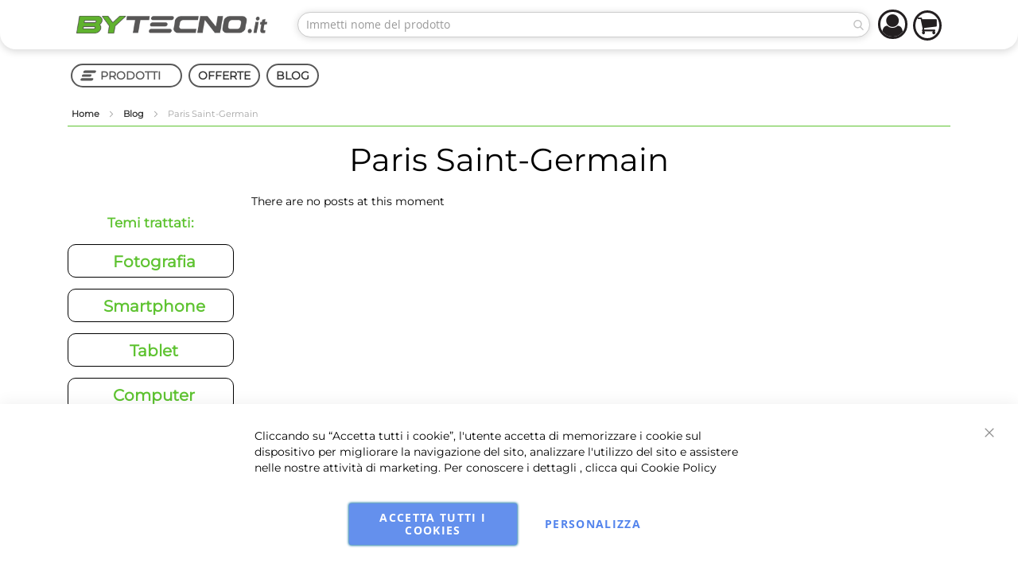

--- FILE ---
content_type: text/html; charset=UTF-8
request_url: https://www.bytecno.it/blog/tag/paris-saint-germain.html
body_size: 36408
content:












<!doctype html>
<html lang="it">
    <head >
        <script>
    var BASE_URL = 'https\u003A\u002F\u002Fwww.bytecno.it\u002F';
    var require = {
        'baseUrl': 'https\u003A\u002F\u002Fstatic.bytecno.it\u002Fversion1763453424\u002Ffrontend\u002FInfortis\u002Fultimo\u002Fit_IT'
    };</script>        <meta charset="utf-8"/>
<meta name="title" content="Paris Saint-Germain - Blog | ByTecno.it"/>
<meta name="robots" content="INDEX,FOLLOW"/>
<meta name="viewport" content="width=device-width, initial-scale=1, maximum-scale=1.0"/>
<meta name="format-detection" content="telephone=no"/>
<title>Paris Saint-Germain - Blog | ByTecno.it</title>
<link  rel="stylesheet" type="text/css"  media="all" href="https://static.bytecno.it/version1763453424/frontend/Infortis/ultimo/it_IT/mage/calendar.css" />
<link  rel="stylesheet" type="text/css"  media="all" href="https://static.bytecno.it/version1763453424/frontend/Infortis/ultimo/it_IT/Mageplaza_Blog/css/mpBlogIcon.css" />
<link  rel="stylesheet" type="text/css"  media="all" href="https://static.bytecno.it/version1763453424/frontend/Infortis/ultimo/it_IT/css/styles-m.css" />
<link  rel="stylesheet" type="text/css"  media="all" href="https://static.bytecno.it/version1763453424/frontend/Infortis/ultimo/it_IT/Amasty_LibSwiperJs/vendor/swiper/swiper.min.css" />
<link  rel="stylesheet" type="text/css"  media="all" href="https://static.bytecno.it/version1763453424/frontend/Infortis/ultimo/it_IT/Amasty_Base/vendor/slick/amslick.min.css" />
<link  rel="stylesheet" type="text/css"  media="all" href="https://static.bytecno.it/version1763453424/frontend/Infortis/ultimo/it_IT/NSEngineering_FacebookPixel/css/pixel.css" />
<link  rel="stylesheet" type="text/css"  media="all" href="https://static.bytecno.it/version1763453424/frontend/Infortis/ultimo/it_IT/Scommerce_Gdpr/css/cookienotice_v1.css" />
<link  rel="stylesheet" type="text/css"  media="all" href="https://static.bytecno.it/version1763453424/frontend/Infortis/ultimo/it_IT/Scommerce_CookiePopup/css/modal.css" />
<link  rel="stylesheet" type="text/css"  media="all" href="https://static.bytecno.it/version1763453424/frontend/Infortis/ultimo/it_IT/StripeIntegration_Payments/css/stripe_payments.css" />
<link  rel="stylesheet" type="text/css"  media="all" href="https://static.bytecno.it/version1763453424/frontend/Infortis/ultimo/it_IT/Mageplaza_Core/css/grid-mageplaza.css" />
<link  rel="stylesheet" type="text/css"  media="all" href="https://static.bytecno.it/version1763453424/frontend/Infortis/ultimo/it_IT/Mageplaza_Core/css/font-awesome.min.css" />
<link  rel="stylesheet" type="text/css"  media="all" href="https://static.bytecno.it/version1763453424/frontend/Infortis/ultimo/it_IT/Mageplaza_Core/css/owl.carousel.css" />
<link  rel="stylesheet" type="text/css"  media="all" href="https://static.bytecno.it/version1763453424/frontend/Infortis/ultimo/it_IT/Mageplaza_Core/css/owl.theme.css" />
<link  rel="stylesheet" type="text/css"  media="screen and (min-width: 768px)" href="https://static.bytecno.it/version1763453424/frontend/Infortis/ultimo/it_IT/css/styles-l.css" />

<script  type="text/javascript"  src="https://static.bytecno.it/version1763453424/_cache/merged/bddc97571f2bc7a8aaa96b19ae67edc8.min.js"></script>
<link  rel="icon" type="image/x-icon" href="https://media.bytecno.it/favicon/default/favicon.ico" />
<link  rel="shortcut icon" type="image/x-icon" href="https://media.bytecno.it/favicon/default/favicon.ico" />
<style>
#payment-request-button{display:none!important}
</style>        <!-- BEGIN GOOGLE ANALYTICS CODE -->
<script type="text/x-magento-init">
{
    "*": {
        "Magento_GoogleAnalytics/js/google-analytics": {
            "isCookieRestrictionModeEnabled": 0,
            "currentWebsite": 2,
            "cookieName": "user_allowed_save_cookie",
            "ordersTrackingData": [],
            "pageTrackingData": {"optPageUrl":"","isAnonymizedIpActive":false,"accountId":"UA-34919996-1"}        }
    }
}
</script>
<!-- END GOOGLE ANALYTICS CODE -->
    <script type="text/x-magento-init">
        {
            "*": {
                "Magento_PageCache/js/form-key-provider": {}
            }
        }
    </script>


<!-- Facebook Pixel Code -->
<script type="text/plain" data-gdpr="0">
  !function(f,b,e,v,n,t,s)
  {if(f.fbq)return;n=f.fbq=function(){n.callMethod?
  n.callMethod.apply(n,arguments):n.queue.push(arguments)};
  if(!f._fbq)f._fbq=n;n.push=n;n.loaded=!0;n.version='2.0';
  n.queue=[];t=b.createElement(e);t.async=!0;
  t.src=v;s=b.getElementsByTagName(e)[0];
  s.parentNode.insertBefore(t,s)}(window, document,'script',
  'https://connect.facebook.net/en_US/fbevents.js');
  fbq('init', '101478630690992');
  fbq('track', 'PageView');
</script>
<noscript><img height="1" width="1" style="display:none"
  src="https://www.facebook.com/tr?id=101478630690992&ev=PageView&noscript=1"
/></noscript>
<!-- End Facebook Pixel Code -->
<script>
    require([
        "jquery",
        "scTrackingData",
        "mage/url",
        "mage/translate",
    ], function($, Tracking, url) {
        let tracking = Tracking();
        let scUpdating = false, scClicked = false;

        function _gaAddToCart($) {
            if (scClicked === false) return;
            if (scUpdating === true) return;
            scUpdating = true;
            $.ajax({
                url: url.build('sctracking/index/addtocart'),
                type: 'get',
                dataType: 'json',
                success: function(product) {
                    if (product == null) return;
                    for (let i = 0; i < product.length; i++) {
                        product[i].list = tracking.getProductImpression(product[i].allSkus);
                    }
                    tracking.setAddToCart(product);
                    $.ajax({
                        url: url.build('sctracking/index/unsaddtocart'),
                        type: 'POST',
                        data: {product},
                        dataType: 'json'
                    }).done(function(response) {
                    });
                }
            }).always(function() {
                scUpdating = false;
                scClicked = false;
            });
        }

        $(document).on('ajax:addToCart', function (e, data) {
            scClicked = true;
            _gaAddToCart($);
        });

        tracking.setPageType('other');
        tracking.setSendFullList('1');
        tracking.setSendDefaultList('1');
        tracking.setDefaultList('Default List');
        tracking.setCurrency('EUR');
        tracking.setData('isGuest', 1);

        
        
                $(document).on('ajax:addToWishlist', function (e, data) {
            var itemId = data.productId;
            $.ajax({
                url: url.build('sctracking/index/addtowishlist'),
                type: 'post',
                dataType: 'json',
                data: {itemId: itemId}
            }).success(function (product) {
                if (product == null) return;
                product.item.list = tracking.getProductImpression(product.item.allSkus);
                tracking.setAddToWishlist(product);
            });
        });
        
        $(document).on('click', 'a', function(e) {
            let href = $(this).attr('href');
            let product = tracking.findProductByUrl(href);
            if (product !== undefined && product != false) {
                tracking.setProductImpression(product.id, product.list);
                tracking.fire('item_click', product);
            }
        });

        let promotions = [];
        let intCtr = 0;
        $(document).ready(function () {
            $('a[data-promotion]').each(function () {
                if ($(this).data("id") != undefined) {
                    $(this).addClass('sc-in-view-promo' + $(this).data("id"));
                }
            })
        });

        $(window).bind("scroll load", function () {
            $('a[data-promotion]').each(function () {
                selector = 'sc-in-view-promo' + $(this).data("id");
                promoEl = $('.' + selector);
                if (promoEl.isInViewport() && !promoEl.hasClass('sc-promo-sent')) {
                    promotions = [];
                    let id = $(this).data("id");
                    let name = $(this).data("name");
                    let creative = $(this).data("creative");
                    let position = $(this).data("position");
                    let slot = $(this).data("slot");
                    let promotion = {
                        'id': id,                         // Name or ID is required.
                        'name': name,
                        'creative': creative,
                        'position': position,
                        'slot': slot
                    };
                    promotions.push(promotion);
                    $(this).addClass('sc-promo-sent');
                    intCtr++;

                    $(this).click(function (e) {
                        promotion.href = $(this).attr('href');
                        tracking.fire('promo_click', promotion);
                    });

                    if (intCtr > 0) {
                        tracking.setPromotions(promotions);
                        intCtr = 0;
                    }
                }
            });
        });

        $.fn.isInViewport = function() {
            if ($(this).offset() != undefined) {
                var elementTop = $(this).offset().top;
                var elementBottom = elementTop + $(this).outerHeight();

                var viewportTop = $(window).scrollTop();
                var viewportBottom = viewportTop + $(window).height();

                return elementBottom > viewportTop && elementTop < viewportBottom;
            }
            return false;
        };

                $(document).ready(function() {
            tracking.fire('page_ready', tracking.getPageType()?.toLowerCase() || "");
        });
            });
</script>

<script>
    function convertPromotions(trackingData, data) {
        if (data instanceof Array) {
            let result = [];
            for (let i=0; i < data.length; i++) {
                let promo = data[i];
                result.push({
                    promotion_name: promo.name,
                    promotion_id: promo.id,
                    location_id: promo.position,
                    creative_name: promo.creative,
                    creative_slot: promo.slot
                });
            }
            return result;
        }
        return [];
    }
    function convertItemList(trackingData, data) {
        let impr = [];
        var affiliation;
        for (let i = 0; i < data.length; i++) {
            let product = data[i];
            impr.push({
                item_id: product.id,
                item_name: product.name,
                price: trackingData.formatPrice(product.price, false),
                item_brand: product.brand,
                item_list_name: product.list,
                item_list_id: trackingData.getListId(product.list),
                index: product.position,
                quantity: 1
            });
            affiliation = trackingData.getData('affiliation')
            if (affiliation !== '') {
                impr[i]['affiliation'] = affiliation;
            }
            let categories = product.category.split('->');
            impr[i]['item_category'] = categories[0];
            for (let j = 1; j < categories.length; j++) {
                key = 'item_category' + (j + 1);
                impr[i][key] = categories[j];
            }
        }
        return impr;
    }
    function convertAddToCartItem(trackingData, data) {
        let prods = [];
        for (let i = 0; i < data.length; i++) {
            prods.push({
                item_name: data[i].name,
                item_id: data[i].id,
                price: trackingData.formatPrice(data[i].price, false),
                item_brand: data[i].brand,
                quantity: data[i].quantity,
                item_list_name: data[i].list,
                item_list_id: trackingData.getListId(data[i].list)
            });
            if (trackingData.getData('affiliation') !== '') {
                prods[i]['affiliation'] = trackingData.getData('affiliation');
            }
            let categories = data[i].category.split('->');
            prods[i]['item_category'] = categories[0];
            for (let j = 1; j < categories.length; j++) {
                key = 'item_category' + (j + 1);
                prods[i][key] = categories[j];
            }
        }
        return prods;
    }
    function convertCheckoutItems(trackingData, data) {
        let prods = [];
        for (let i = 0; i < data.length; i++) {
            prods.push({
                item_name: data[i].name,
                item_id: data[i].id,
                price: trackingData.formatPrice(data[i].price, false),
                item_brand: data[i].brand,
                item_category: data[i].category,
                quantity: data[i].quantity,
                item_list_name: data[i].list,
                item_list_id: trackingData.getListId(data[i].list)
            });
            if (trackingData.getData('affiliation') !== '') {
                prods[i]['affiliation'] = trackingData.getData('affiliation');
            }
            let categories = data[i].category.split('->');
            prods[i]['item_category'] = categories[0];
            for (let j = 1; j < categories.length; j++) {
                key = 'item_category' + (j + 1);
                prods[i][key] = categories[j];
            }
        }
        return prods;
    }
    function convertPurchaseItems(trackingData, data) {
        let prods = [];
        for (let i = 0; i < data.length; i++) {
            prods.push({
                item_name: data[i].name,
                item_id: data[i].id,
                price: trackingData.formatPrice(data[i].price, false),
                item_brand: data[i].brand,
                item_list_name: data[i].list,
                item_list_id: trackingData.getListId(data[i].list),
                quantity: data[i].quantity,
                affiliation: trackingData.getData('affiliation'),
                index: i + 1
            });
            let categories = data[i].category.split('->');
            prods[i]['item_category'] = categories[0];
            for (let j = 1; j < categories.length; j++) {
                key = 'item_category' + (j + 1);
                prods[i][key] = categories[j];
            }
        }
        return prods;
    }
    function convertWishlistItems(trackingData, data) {
        data = data.item;
        let prods = [];
        prods.push({
            item_name: data.name,
            item_id: data.id,
            price: trackingData.formatPrice(data.price, false),
            item_brand: data.brand,
            item_category: data.category,
            item_list_name: data.list,
            item_list_id: trackingData.getListId(data.list),
            quantity: data.quantity,
            index: 1
        });
        if (trackingData.getData('affiliation') !== '') {
            prods['affiliation'] = trackingData.getData('affiliation');
        }
        let categories = data.category.split('->');
        prods[0]['item_category'] = categories[0];
        for (let j = 1; j < categories.length; j++) {
            key = 'item_category' + (j + 1);
            prods[0][key] = categories[j];
        }
        return prods;
    }
</script>

<!-- Scommerce Mage Google Tag Manager -->
<script>
    window.dataLayer = window.dataLayer || [];
    require([
        'jquery',
        'scTrackingData',
        'remarketing',
        'mage/cookies'
    ], function($, Tracking, Remarketing) {
        let tracking = Tracking();
        let affiliation = '';
        tracking.setData('affiliation', affiliation);

        tracking.subscribe('page_view', function(data) {
            // Page view implementation goes here
        });

        tracking.subscribe('home_page', function(data) {
            // Home page view implementation goes here
        });

        tracking.subscribe('page_ready', function(pageType) {
                    });

        tracking.subscribe('promo_view', function(data) {
                        dataLayer.push({ ecommerce: null });
            dataLayer.push({
                'event': 'view_promotion',
                'ecommerce': {
                    'items': convertPromotions(tracking, data)
                }
            });
                                    dataLayer.push({ ecommerce: null });
            dataLayer.push({ google_tag_params: null });
            dataLayer.push({
                'ecommerce': {
                    'promoView': {
                        'promotions': data
                    }
                }
            });
                    });

        tracking.subscribe('promo_click', function(data) {
                        dataLayer.push({
                'event': 'promotionClick',
                'ecommerce': {
                    'promoClick': {
                        'promotions': [{
                            'id': data.id,
                            'name': data.name,
                            'creative': data.creative,
                            'position': data.position
                        }]
                    }
                }
            });
                                    dataLayer.push({ ecommerce: null });
            dataLayer.push({
                'event': 'select_promotion',
                'ecommerce': {
                    'items': [{
                        'promotion_id': data.id,
                        'promotion_name': data.name,
                        'creative_name': data.creative,
                        'location_id': data.position,
                        'creative_slot': data.slot
                    }]
                }
            });
                    });

        tracking.subscribe('view_list', function(data) {
            let impr = [];
            for (let i = 0; i < data.length; i++) {
                let product = data[i];
                impr.push({
                    id: product.id,
                    name: product.name,
                    price: tracking.formatPrice(product.price, false),
                    category: product.category,
                    brand: product.brand,
                    list: product.list,
                    position: product.position
                });
            }
                        dataLayer.push({
                'event': 'view_item_list',
                'ecommerce': {
                    'items': convertItemList(tracking, data)
                }
            });
                                    dataLayer.push({ ecommerce: null });
            dataLayer.push({
                'ecommerce': {
                    'currencyCode': tracking.getCurrency(),
                    'impressions': impr
                }
            });
                    });

        tracking.subscribe('listing_scroll', function(data) {
                        dataLayer.push({ ecommerce: null });
            dataLayer.push({
                'event': 'listingScroll',
                'ecommerce': {
                    'impressions': data
                }
            });
                                    dataLayer.push({ ecommerce: null });
            dataLayer.push({
                'event': 'view_item_list',
                'ecommerce': {
                    'items': convertItemList(tracking, data)
                }
            });
                    });

        tracking.subscribe('item_click', function(data) {
                        dataLayer.push({
                'event': 'productClick',
                'ecommerce': {
                    'click': {
                        'actionField': {'list': data.list},
                        'products': [{
                            'name': data.name,
                            'id': data.id,
                            'price': tracking.formatPrice(data.price, false),
                            'brand': data.brand,
                            'category': data.category,
                            'position': data.position
                        }]
                    }
                }
            });
                                    dataLayer.push({ ecommerce: null });
            let items = {
                'item_name': data.name,
                'item_id': data.id,
                'price': tracking.formatPrice(data.price, false),
                'item_brand': data.brand,
                'item_list_name': data.list,
                'item_list_id': tracking.getListId(data.list),
                'index': data.position
            };
            if (affiliation !== '') {
                items['affiliation'] = affiliation;
            }
            let categories = data.category.split('->');
            items['item_category'] = categories[0];
            for (let j = 1; j < categories.length; j++) {
                key = 'item_category' + (j + 1);
                items[key] = categories[j];
            }
            let content = {
                'event': 'select_item',
                'ecommerce': {
                    'items': [items]
                }
            };
            dataLayer.push(content);
                    });

        
        tracking.subscribe('add_to_cart', function(data) {
            let prods = [];
            for (let i = 0; i < data.length; i++) {
                let prod = {
                    'name': data[i].name,
                    'id': data[i].id,
                    'price': tracking.formatPrice(data[i].price, false),
                    'brand': data[i].brand,
                    'category': data[i].category,
                    'quantity': data[i].qty
                };
                if (tracking.getPageType() != 'product') {
                    prod['list'] = data[i].list;
                }
                prods.push(prod);
            }
                        dataLayer.push({
                'event': 'addToCart',
                'ecommerce': {
                    'currencyCode': tracking.getCurrency(),
                    'add': {
                        'products': prods
                    }
                }
            });
                                    dataLayer.push({ ecommerce: null });
            dataLayer.push({
                'event': 'add_to_cart',
                'ecommerce': {
                    'items': convertAddToCartItem(tracking, prods)
                }
            });
                    });

        tracking.subscribe('remove_from_cart', function(data) {
                        dataLayer.push({
                'event': 'removeFromCart',
                'ecommerce': {
                    'currencyCode': tracking.getCurrency(),
                    'remove': {
                        'products': [{
                            'name': data.name,
                            'id': data.id,
                            'price': tracking.formatPrice(data.price, false),
                            'brand': data.brand,
                            'category': data.category,
                            'quantity': data.qty,
                            'list': data.list
                        }]
                    }
                }
            });
                                    dataLayer.push({ ecommerce: null });
            let items = {
                item_name: data.name,
                item_id: data.id,
                price: tracking.formatPrice(data.price, false),
                item_brand: data.brand,
                quantity: data.qty
            };
            if (tracking.getData('affiliation') !== '') {
                items['affiliation'] = tracking.getData('affiliation');
            }
            if (tracking.getSendDefaultList() == "1" || tracking.getDefaultList() != data.list) {
                items["item_list_name"] = data.list;
            }
            let categories = data.category.split('->');
            items['item_category'] = categories[0];
            for (let j = 1; j < categories.length; j++) {
                key = 'item_category' + (j + 1);
                items[key] = categories[j];
            }
            let content = {
                'event': 'remove_from_cart',
                'ecommerce': {
                    'items': [items]
                }
            }
            dataLayer.push(content);
                    });

                tracking.subscribe('view_cart', function(data) {
            dataLayer.push({ ecommerce: null });
            dataLayer.push({
                'event': 'view_cart',
                'ecommerce': {
                    'currency': tracking.getData('currency'),
                    'value': tracking.getData('total'),
                    'items': convertCheckoutItems(tracking, data)
                }
            });
        });
        
                tracking.subscribe('add_to_wishlist', function(data) {
            dataLayer.push({ ecommerce: null });
            dataLayer.push({
                'event': 'add_to_wishlist',
                'ecommerce': {
                    'currency': tracking.getData('currency'),
                    'value': tracking.formatPrice(data.value, false),
                    'items': convertWishlistItems(tracking, data)
                }
            });
        });
        
                tracking.subscribe('begin_checkout', function(data) {
            dataLayer.push({ ecommerce: null });
            dataLayer.push({
                'event': 'begin_checkout',
                'ecommerce': {
                    'items': convertCheckoutItems(tracking, data)
                }
            });
        });
        
        tracking.subscribe('checkout_step', function(data) {
                        dataLayer.push({ ecommerce: null });
            dataLayer.push({
                'event': 'checkout',
                'ecommerce': {
                    'checkout': {
                        'actionField': {step: data.step, option: data.option},
                        'products': data.products
                    }
                }
            });
                                    if (data.stepType == 'shipment') {
                dataLayer.push({ecommerce: null});
                dataLayer.push({
                    'event': 'add_shipping_info',
                    'ecommerce': {
                        'currency': tracking.getData('currency'),
                        'value': tracking.getData('total'),
                        'coupon': tracking.getData('coupon'),
                        'shipping_tier': data.option,
                        'items': convertPurchaseItems(tracking, data.products)
                    }
                });
            }
            if (data.stepType == 'payment') {
                dataLayer.push({ecommerce: null});
                dataLayer.push({
                    'event': 'add_payment_info',
                    'ecommerce': {
                        'currency': tracking.getData('currency'),
                        'value': tracking.getData('total'),
                        'coupon': tracking.getData('coupon'),
                        'payment_type': data.option,
                        'items': convertPurchaseItems(tracking, data.products)
                    }
                });
            }
                    });

        tracking.subscribe('checkout_option', function(data) {
                        dataLayer.push({ ecommerce: null });
            dataLayer.push({
                'event': 'checkoutOption',
                'ecommerce': {
                    'checkout_option': {
                        'actionField': {step: data.step, option: data.option},
                    }
                }
            });
                                    if (data.stepType == 'shipment') {
                dataLayer.push({ecommerce: null});
                dataLayer.push({
                    'event': 'add_shipping_info',
                    'ecommerce': {
                        'currency': tracking.getData('currency'),
                        'value': tracking.getData('total'),
                        'coupon': tracking.getData('coupon'),
                        'shipping_tier': data.option,
                        'items': convertPurchaseItems(tracking, data.products)
                    }
                });
            }
            if (data.stepType == 'payment') {
                dataLayer.push({ecommerce: null});
                dataLayer.push({
                    'event': 'add_payment_info',
                    'ecommerce': {
                        'currency': tracking.getData('currency'),
                        'value': tracking.getData('total'),
                        'coupon': tracking.getData('coupon'),
                        'payment_type': data.option,
                        'items': convertPurchaseItems(tracking, data.products)
                    }
                });
            }
                    });

        

        window.scStartGTM = function () {
            tracking.startEvents();
                        (function(w,d,s,l,i){w[l]=w[l]||[];w[l].push({'gtm.start':
                    new Date().getTime(),event:'gtm.js'});var f=d.getElementsByTagName(s)[0],
                j=d.createElement(s),dl=l!='dataLayer'?'&l='+l:'';j.async=true;j.src=
                '';f.parentNode.insertBefore(j,f);
            })(window,document,'script','dataLayer','GTM-58MJWJM');
                    }
        setTimeout(function () {
            window.scStartGTM();
        },1050);
    });
</script>
<!-- Scommerce Mage End Google Tag Manager -->
<link rel="stylesheet" type="text/css" media="all" href="https://www.bytecno.it/asset/dynamic/assets/m/iult/f/cfg.css/" />
<script>
(function() {
    function riskifiedBeaconLoad() {
    var store_domain = 'https://www.bytecno.it/';
    var session_id = '0';
    var url = ('https:' == document.location.protocol ? 'https://' : 'http://')+ "beacon.riskified.com?shop=" + store_domain + "&sid=" + session_id;
    var s = document.createElement('script');
    s.type = 'text/javascript';
    s.async = true;
    s.src = url;
    var x = document.getElementsByTagName('script')[0];
    x.parentNode.insertBefore(s, x);
}

if (window.attachEvent)
    window.attachEvent('onload', riskifiedBeaconLoad)
else
    window.addEventListener('load', riskifiedBeaconLoad, false);
})();
</script>
<script type="text/javascript">
    require(['jquery'], function ($) {
        $(window).on('load',function () {
            var body = $('body');

            if (body.hasClass('page-layout-1column')) {
                $('.columns').find('.sidebar.sidebar-main').remove();
            }
                    });
    });
</script>
<style type="text/css">
    .mp-blog-review-title {
        text-align: center;
    }

    #mp-blog-review {
        position: relative;
        height: 65px;
    }

    #mp-blog-review div {
        padding: 10px 20px;
        color: #ffffff;
        cursor: pointer;
        width: 120px;
        text-align: center;
        position: absolute;
        margin-top: 10px;
    }

    .mp-blog-like {
        background-color: #6AA84F;
        left: 33%;
    }

    .mp-blog-dislike {
        background-color: #EC3A3C;
        left: 52%;
    }

    @media (max-width: 1024px) {
        .mp-blog-like {
            left: 28%;
        }
    }

    @media (max-width: 768px) {
        .mp-blog-like {
            left: 20%;
        }
    }

    @media (max-width: 375px) {
        .mp-blog-like {
            left: 0;
        }
    }

    .mp-blog-new-post {
        height: 60px;
    }

    .mp-blog-new-post button {
        float: right;
        margin: 10px;
        padding: 10px 30px
    }

    .post-item-wraper {
        position: relative;
    }

    .post-info-action {
        display: flex;
        position: absolute;
        float: right;
        right: 10px;
        top: 10px;
    }

    .post-info-action div {
        margin: 0 10px;
        width: 25px;
        cursor: pointer;
    }

    #mpblog-list-container a {
        text-decoration: none;
    }

    .post-view-image {
        text-align: center;
    }

    /*Post List Content Css*/
    .post-info-wraper h2.mp-post-title a,
    .about-admin h4.admin-title a,
    .mp-post-meta-info a.mp-read-more,
    .mp-post-info a.mp-info,
    ul.menu-categories a.list-categories:hover,
    .products-same-post a.product-item-link:hover,
    a.mp-relate-link,
    .mpblog-product-name {
        color: #1abc9c !important;
    }

    a.label.label-default.tags-list:hover,
    a.label.label-default.tags-list:focus {
        background: #1abc9c;
        color: #fff !important;
    }

    .list-post-tabs a {
        background: #fbfbfb;
        color: #1abc9c;
    }

    /*Site Map CSS*/
    .mp-sidebar a.sitemap-link,
    .menu-archives a.list-archives:hover {
        text-decoration: none !important;
        color: #1abc9c !important;
    }

    .mp-sidebar .row div {
        width: 100%;
    }

    /*Comment CSS*/
    button.default-cmt__content__cmt-block__cmt-box__cmt-btn__btn-submit {
        background: #1abc9c !important;
        color: #fff;
        border-color: #999 !important;
    }

    span.cmt-row__cmt-username {
        font-weight: 600;
        color: #1abc9c;
    }

    a.interactions__btn-actions.mpblog-like {
        color: #333333
    }

    a.interactions__btn-actions.mpblog-liked {
        color: #1abc9c;
    }

    a.interactions__btn-actions {
        color: #1abc9c;

    }

    /*Widget CSS*/
    .widget-title a {
        color: #1abc9c;
        font-size: 26px;
    }

    /*Author CSS*/
    .author-name h3 {
        color: #1abc9c;
        text-align: center;
    }
</style>

            </head>
    <body data-container="body"
          data-mage-init='{"loaderAjax": {}, "loader": { "icon": "https://static.bytecno.it/version1763453424/frontend/Infortis/ultimo/it_IT/images/loader-2.gif"}}'
        id="html-body" class="mpblog-tag-view page-layout-2columns-left">
        <!-- Scommerce Mage Google Tag Manager -->
<noscript><iframe src="https://www.googletagmanager.com/ns.html?id=GTM-58MJWJM"
				  height="0" width="0" style="display:none;visibility:hidden"></iframe></noscript>
<!-- Scommerce Mage End Google Tag Manager -->

<div id="cookie-status">
    The store will not work correctly in the case when cookies are disabled.</div>
<script type="text&#x2F;javascript">document.querySelector("#cookie-status").style.display = "none";</script>
<script type="text/x-magento-init">
    {
        "*": {
            "cookieStatus": {}
        }
    }
</script>

<script type="text/x-magento-init">
    {
        "*": {
            "mage/cookies": {
                "expires": null,
                "path": "\u002F",
                "domain": ".www.bytecno.it",
                "secure": false,
                "lifetime": "3600"
            }
        }
    }
</script>
    <noscript>
        <div class="message global noscript">
            <div class="content">
                <p>
                    <strong>I JavaScript sembrano essere disabilitati nel tuo browser.</strong>
                    <span>
                        Per una migliore esperienza sul nostro sito, assicurati di attivare i javascript nel tuo browser.                    </span>
                </p>
            </div>
        </div>
    </noscript>

<script>
    window.cookiesConfig = window.cookiesConfig || {};
    window.cookiesConfig.secure = true;
</script><script>    require.config({
        map: {
            '*': {
                wysiwygAdapter: 'mage/adminhtml/wysiwyg/tiny_mce/tinymce4Adapter'
            }
        }
    });</script>
    <script>
        window.isGdprCookieEnabled = true;

        require(['Amasty_GdprFrontendUi/js/modal-show'], function (modalConfigInit) {
            modalConfigInit({"isDeclineEnabled":0,"barLocation":0,"policyText":"Cliccando su \u201cAccetta tutti i cookie\u201d, l'utente accetta di memorizzare i cookie sul dispositivo per migliorare la navigazione del sito, analizzare l'utilizzo del sito e assistere nelle nostre attivit\u00e0 di marketing.\r\nPer conoscere i dettagli , clicca qui <a href=\"privacy-policy-cookie-restriction-mode\" title=\"Cookie Policy\" target=\"_blank\">Cookie Policy<\/a>","firstShowProcess":"1","cssConfig":{"backgroundColor":null,"policyTextColor":null,"textColor":null,"titleColor":null,"linksColor":null,"acceptBtnColor":null,"acceptBtnColorHover":null,"acceptBtnTextColor":null,"acceptBtnTextColorHover":null,"acceptBtnOrder":null,"allowBtnTextColor":null,"allowBtnTextColorHover":null,"allowBtnColor":null,"allowBtnColorHover":null,"allowBtnOrder":null,"declineBtnTextColorHover":null,"declineBtnColorHover":null,"declineBtnTextColor":null,"declineBtnColor":null,"declineBtnOrder":null},"isPopup":false,"isModal":false,"className":"amgdprjs-bar-template","buttons":[{"label":"Accetta tutti i cookies","dataJs":"accept","class":"-allow -save","action":"allowCookies"},{"label":"Personalizza","dataJs":"settings","class":"-settings"}],"template":"<div role=\"alertdialog\"\n     tabindex=\"-1\"\n     class=\"modal-popup _show amgdprcookie-bar-container <% if (data.isPopup) { %>-popup<% } %>\" data-amcookie-js=\"bar\">\n    <span tabindex=\"0\" class=\"amgdprcookie-focus-guard\" data-focus-to=\"last\"><\/span>\n    <button class=\"action-close\" data-amcookie-js=\"close-cookiebar\" type=\"button\">\n        <span data-bind=\"i18n: 'Close'\"><\/span>\n    <\/button>\n    <div class=\"amgdprcookie-bar-block\">\n        <div class=\"amgdprcookie-policy\"><%= data.policyText %><\/div>\n        <div class=\"amgdprcookie-buttons-block\">\n            <% _.each(data.buttons, function(button) { %>\n            <button class=\"amgdprcookie-button <%= button.class %>\" disabled data-amgdprcookie-js=\"<%= button.dataJs %>\"><%= button.label %><\/button>\n            <% }); %>\n        <\/div>\n    <\/div>\n    <span tabindex=\"0\" class=\"amgdprcookie-focus-guard\" data-focus-to=\"first\"><\/span>\n<\/div>\n\n<style>\n    <% if(css.backgroundColor){ %>\n    .amgdprcookie-bar-container {\n        background-color: <%= css.backgroundColor %>\n    }\n    <% } %>\n    <% if(css.policyTextColor){ %>\n    .amgdprcookie-bar-container .amgdprcookie-policy {\n        color: <%= css.policyTextColor %>;\n    }\n    <% } %>\n    <% if(css.textColor){ %>\n    .amgdprcookie-bar-container .amgdprcookie-text {\n        color: <%= css.textColor %>;\n    }\n    <% } %>\n    <% if(css.titleColor){ %>\n    .amgdprcookie-bar-container .amgdprcookie-header {\n        color: <%= css.titleColor %>;\n    }\n    <% } %>\n    <% if(css.linksColor){ %>\n    .amgdprcookie-bar-container .amgdprcookie-link,\n    .amgdprcookie-bar-container .amgdprcookie-policy a {\n        color: <%= css.linksColor %>;\n    }\n    <% } %>\n    <% if(css.acceptBtnOrder || css.acceptBtnColor || css.acceptBtnTextColor){ %>\n    .amgdprcookie-bar-container .amgdprcookie-button.-save {\n        <% if(css.acceptBtnOrder) { %>order: <%= css.acceptBtnOrder %>; <% } %>\n        <% if(css.acceptBtnColor) { %>\n            background-color: <%= css.acceptBtnColor %>;\n            border-color: <%= css.acceptBtnColor %>;\n        <% } %>\n        <% if(css.acceptBtnTextColor) { %>color: <%= css.acceptBtnTextColor %>; <% } %>\n    }\n    <% } %>\n    <% if(css.acceptBtnColorHover || css.acceptBtnTextColorHover){ %>\n    .amgdprcookie-bar-container .amgdprcookie-button.-save:hover {\n        <% if(css.acceptBtnColorHover) { %>\n            background-color: <%= css.acceptBtnColorHover %>;\n            border-color: <%= css.acceptBtnColorHover %>;\n        <% } %>\n        <% if(css.acceptBtnTextColorHover) { %> color: <%= css.acceptBtnTextColorHover %>; <% } %>\n    }\n    <% } %>\n    <% if(css.allowBtnOrder || css.allowBtnColor || css.allowBtnTextColor){ %>\n    .amgdprcookie-bar-container .amgdprcookie-button.-settings {\n        <% if(css.allowBtnOrder) { %> order: <%= css.allowBtnOrder %>; <% } %>\n        <% if(css.allowBtnColor) { %>\n            background-color: <%= css.allowBtnColor %>;\n            border-color: <%= css.allowBtnColor %>;\n        <% } %>\n        <% if(css.allowBtnTextColor) { %> color: <%= css.allowBtnTextColor %>; <% } %>\n    }\n    <% } %>\n    <% if(css.allowBtnColorHover || css.allowBtnTextColorHover){ %>\n    .amgdprcookie-bar-container .amgdprcookie-button.-settings:hover {\n        <% if(css.allowBtnColorHover) { %>\n            background-color: <%= css.allowBtnColorHover %>;\n            border-color: <%= css.allowBtnColorHover %>;\n        <% } %>\n        <% if(css.allowBtnTextColorHover) { %> color: <%= css.allowBtnTextColorHover %>; <% } %>\n    }\n    <% } %>\n    <% if(css.declineBtnOrder || css.declineBtnColor || css.declineBtnTextColor){ %>\n    .amgdprcookie-bar-container .amgdprcookie-button.-decline {\n        <% if(css.declineBtnOrder) { %> order: <%= css.declineBtnOrder %>; <% } %>\n        <% if(css.declineBtnColor) { %>\n            background-color: <%= css.declineBtnColor %>;\n            border-color: <%= css.declineBtnColor %>;\n        <% } %>\n        <% if(css.declineBtnTextColor) { %> color: <%= css.declineBtnTextColor %>; <% } %>\n    }\n    <% } %>\n    <% if(css.declineBtnColorHover || css.declineBtnTextColorHover){ %>\n    .amgdprcookie-bar-container .amgdprcookie-button.-decline:hover {\n        <% if(css.declineBtnColorHover) { %>\n            background-color: <%= css.declineBtnColorHover %>;\n            border-color: <%= css.declineBtnColorHover %>;\n        <% } %>\n        <% if(css.declineBtnTextColorHover) { %> color: <%= css.declineBtnTextColorHover %>; <% } %>\n    }\n    <% } %>\n<\/style>\n"});
        });
    </script>
    <script type="text/x-magento-init">
        {
            "*": {
                "Magento_Ui/js/core/app": {"components":{"gdpr-cookie-modal":{"cookieText":"Cliccando su \u201cAccetta tutti i cookie\u201d, l'utente accetta di memorizzare i cookie sul dispositivo per migliorare la navigazione del sito, analizzare l'utilizzo del sito e assistere nelle nostre attivit\u00e0 di marketing.\r\nPer conoscere i dettagli , clicca qui <a href=\"privacy-policy-cookie-restriction-mode\" title=\"Cookie Policy\" target=\"_blank\">Cookie Policy<\/a>","firstShowProcess":"1","acceptBtnText":"Accetta tutti i cookies","declineBtnText":null,"settingsBtnText":"Personalizza","isDeclineEnabled":0,"component":"Amasty_GdprFrontendUi\/js\/cookies","children":{"gdpr-cookie-settings-modal":{"component":"Amasty_GdprFrontendUi\/js\/modal\/cookie-settings"}}}}}            }
        }
    </script>
    <!-- ko scope: 'gdpr-cookie-modal' -->
        <!--ko template: getTemplate()--><!-- /ko -->
    <!-- /ko -->
    <style>
        .amgdprjs-bar-template {
            z-index: 15;
                    bottom: 0;
                }
    </style>


<!-- BEGIN Trovaprezzi Trusted Program CODE -->
<script type="text/javascript" src="https://tps.trovaprezzi.it/javascripts/tracking-vanilla.min.js"></script>
<script>
//<![CDATA
    //]]>
</script>
<!-- END Trovaprezzi Trusted Program CODE -->
<div class="widget block block-static-block">
    <link href="https://media.bytecno.it/css/style_base.min.css" rel="stylesheet"></div>
<div class="page-wrapper"><div id="header-container" class="header-container header-mobile page-header"  >
<div id="top" class="header-container2">
<div class="header-container3">

        <!-- Part of the header displayed only in mobile mode -->
    <div class="header-m-container">

        <div class="header-m-top-container">
            <div class="header-m-top header container clearer">
                <div class="inner-container">

                    
                                                                                        
                </div> <!-- end: inner-container -->
            </div> <!-- end: header-m-top -->
        </div> <!-- end: header-m-top-container -->

        <div class="header-m-primary-container">
            <div class="header-m-primary header container">
                <div class="inner-container">

                    
                    <!-- Mobile logo -->
                    <div class="logo-wrapper--mobile">
                        <a class="logo" href="https://www.bytecno.it/" title="bytecno.it">
    <strong>bytecno.it</strong>
    <img src="https://media.bytecno.it/logo/stores/2/logo_4.png"
         alt="bytecno.it"
    />
</a>
                    </div>
                    <div class="clearer after-mobile-logo"></div>

                    <!-- Skip links -->
                    <div id="skip-links" class="skip-links-wrapper skip-links--3">

                        
                                                    <div data-skiptarget="#header-search" class="skip-link skip-search">
                                <span class="icon ic ic-search"></span>
                                <span class="label hidden-xs">Search</span>
                            </div>
                        
                                                    <div data-skiptarget="#header-account" class="skip-link skip-account">
                                <span class="icon ic ic-user"></span>
                                <span class="label">Account</span>
                            </div>
                        
                        
                        
                                                                            <div id="mini-cart-marker-mobile"></div>
                            <div data-block="minicart" class="minicart-wrapper mini-cart show-border" id="minicart">         <div data-skiptarget="#header-cart" class="mini-cart-heading dropdown-heading skip-link skip-cart action showcart counter-over-top" data-bind="scope: 'minicart_content'">
        <span class="inner-heading">
        
        <span class=" fa  fa-shopping-cart  ib-size-m ib-circle" style="font-size: 26px;"></span>
                       <span class="counter qty empty ic ic-char ib ib-size-s ib-circle"
                  data-bind="css: { empty: !!getCartParam('summary_count') == false }, blockLoader: isLoading">
                <span class="counter-number"><!-- ko text: getCartParam('summary_count') --><!-- /ko --></span>
                <span class="counter-label">
                <!-- ko if: getCartParam('summary_count') -->
                    <!-- ko text: getCartParam('summary_count') --><!-- /ko -->
                    <!-- ko i18n: 'items' --><!-- /ko -->
                <!-- /ko -->
                </span>
            </span>
            <span class="label">Cart</span>
            <span class="caret"></span>
        </span>
    </div>
            <div id="header-cart" class="mini-cart-content dropdown-content skip-content skip-content--style block-cart block block-minicart empty"
            data-role="dropdownDialog"
            data-mage-init='{"dropdownDialog":{
                "triggerEvent": "click mouseenter",
                "appendTo": "[data-block=minicart]",
                "triggerTarget": ".showcart",
                "timeout": "200",
                "closeOnMouseLeave": true,
                "closeOnEscape": true,
                "parentClass": "active open",
                "buttons": []}}'>
            <div id="minicart-content-wrapper" data-bind="scope: 'minicart_content'">
                <!-- ko template: getTemplate() --><!-- /ko -->
            </div>
                    </div>
        <script>
        window.checkout = {"shoppingCartUrl":"https:\/\/www.bytecno.it\/checkout\/cart\/","checkoutUrl":"https:\/\/www.bytecno.it\/checkout\/","updateItemQtyUrl":"https:\/\/www.bytecno.it\/checkout\/sidebar\/updateItemQty\/","removeItemUrl":"https:\/\/www.bytecno.it\/checkout\/sidebar\/removeItem\/","imageTemplate":"Magento_Catalog\/product\/image_with_borders","baseUrl":"https:\/\/www.bytecno.it\/","minicartMaxItemsVisible":5,"websiteId":"2","maxItemsToDisplay":10,"storeId":"2","storeGroupId":"2","customerLoginUrl":"https:\/\/www.bytecno.it\/customer\/account\/login\/","isRedirectRequired":false,"autocomplete":"off","captcha":{"user_login":{"isCaseSensitive":false,"imageHeight":50,"imageSrc":"","refreshUrl":"https:\/\/www.bytecno.it\/captcha\/refresh\/","isRequired":false,"timestamp":1764744235}}};
    </script>
    <script type="text/x-magento-init">
    {
        "[data-block='minicart']": {
            "Magento_Ui/js/core/app": {"components":{"minicart_content":{"children":{"subtotal.container":{"children":{"subtotal":{"children":{"subtotal.totals":{"config":{"display_cart_subtotal_incl_tax":1,"display_cart_subtotal_excl_tax":0,"template":"Magento_Tax\/checkout\/minicart\/subtotal\/totals"},"children":{"subtotal.totals.msrp":{"component":"Magento_Msrp\/js\/view\/checkout\/minicart\/subtotal\/totals","config":{"displayArea":"minicart-subtotal-hidden","template":"Magento_Msrp\/checkout\/minicart\/subtotal\/totals"}}},"component":"Magento_Tax\/js\/view\/checkout\/minicart\/subtotal\/totals"}},"component":"uiComponent","config":{"template":"Magento_Checkout\/minicart\/subtotal"}}},"component":"uiComponent","config":{"displayArea":"subtotalContainer"}},"item.renderer":{"component":"Magento_Checkout\/js\/view\/cart-item-renderer","config":{"displayArea":"defaultRenderer","template":"Magento_Checkout\/minicart\/item\/default"},"children":{"item.image":{"component":"Magento_Catalog\/js\/view\/image","config":{"template":"Magento_Catalog\/product\/image","displayArea":"itemImage"}},"checkout.cart.item.price.sidebar":{"component":"uiComponent","config":{"template":"Magento_Checkout\/minicart\/item\/price","displayArea":"priceSidebar"}}}},"extra_info":{"component":"uiComponent","config":{"displayArea":"extraInfo"}},"promotion":{"component":"uiComponent","config":{"displayArea":"promotion"}}},"config":{"itemRenderer":{"default":"defaultRenderer","simple":"defaultRenderer","virtual":"defaultRenderer"},"template":"Magento_Checkout\/minicart\/content"},"component":"Magento_Checkout\/js\/view\/minicart"}},"types":[]}        },
        "*": {
            "Magento_Ui/js/block-loader": "https://static.bytecno.it/version1763453424/frontend/Infortis/ultimo/it_IT/images/loader-1.gif"
        }
    }
    </script>
    <script type="text/javascript">
        //<![CDATA[
        requirejs(['jquery'], function(jQuery) {
            jQuery(function($) {
                // If header is in mobile mode, remove "display: block". See #10.
                $(document).on('dropdowndialogcreate', function(event) {
                    if ($('#header-container').hasClass('header-mobile'))
                    {
                        $('#header-cart').css('display', '');
                    }
                });
                $(document).on('dropdowndialogopen', function(event) {
                    $('body').addClass('openedCart');
                 });    
                $(document).on('dropdowndialogbeforeclose', function(event) {
                    $('body').removeClass('openedCart');
                    $('#header-cart').data('mage-dropdownDialog').opener = $(document.body); // See #5
                });
            });
        }); //end: requirejs
        //]]>
    </script>
</div>
                        
                                                    <div id="header-nav" class="skip-content skip-content--style">
                                <div id="nav-marker-mobile"></div>
                            </div>

                        
                                <div id="search-marker-mobile"></div>
                             <div id="header-search"class="skip-content skip-content--style">
                                
<section class="amsearch-wrapper-block"
         data-amsearch-wrapper="block"
         data-bind="
            scope: 'amsearch_wrapper',
            mageInit: {
                'Magento_Ui/js/core/app': {
                    components: {
                        amsearch_wrapper: {
                            component: 'Amasty_Xsearch/js/wrapper',
                            data: {&quot;url&quot;:&quot;https:\/\/www.bytecno.it\/amasty_xsearch\/autocomplete\/index\/&quot;,&quot;url_result&quot;:&quot;https:\/\/www.bytecno.it\/catalogsearch\/result\/&quot;,&quot;url_popular&quot;:&quot;https:\/\/www.bytecno.it\/search\/term\/popular\/&quot;,&quot;isDynamicWidth&quot;:true,&quot;isProductBlockEnabled&quot;:true,&quot;width&quot;:900,&quot;displaySearchButton&quot;:false,&quot;fullWidth&quot;:false,&quot;minChars&quot;:3,&quot;delay&quot;:500,&quot;currentUrlEncoded&quot;:&quot;aHR0cHM6Ly93d3cuYnl0ZWNuby5pdC9ibG9nL3RhZy9wYXJpcy1zYWludC1nZXJtYWluLmh0bWw,&quot;,&quot;color_settings&quot;:[],&quot;popup_display&quot;:0,&quot;preloadEnabled&quot;:true,&quot;isSeoUrlsEnabled&quot;:false,&quot;seoKey&quot;:&quot;search&quot;,&quot;isSaveSearchInputValueEnabled&quot;:false}                        }
                    }
                }
            }">
    <div class="amsearch-form-block"
          data-bind="
              style: {
                    width: resized() ? data.width + 'px' : ''
              },
              css: {
                '-opened': opened
              },
              afterRender: initCssVariables">
                
<section class="amsearch-input-wrapper"
         data-bind="
            css: {
                '-dynamic-width': data.isDynamicWidth,
                '-match': $data.readyForSearch(),
                '-typed': inputValue && inputValue().length
            }">
    <input type="text"
           name="q"
           placeholder="Immetti&#x20;nome&#x20;del&#x20;prodotto"
           class="amsearch-input"
           maxlength="128"
           role="combobox"
           aria-haspopup="false"
           aria-autocomplete="both"
           autocomplete="off"
           aria-expanded="false"
           data-amsearch-block="input"
           enterkeyhint="search"
           data-bind="
                afterRender: initInputValue,
                hasFocus: focused,
                value: inputValue,
                event: {
                    keypress: onEnter
                },
                valueUpdate: 'input'">
    <!-- ko template: { name: templates.loader } --><!-- /ko -->
    <button class="amsearch-button -close -clear -icon"
            style="display: none"
            data-bind="
                event: {
                    click: inputValue.bind(this, '')
                },
                attr: {
                    title: $t('Clear Field')
                },
                visible: inputValue && inputValue().length">
    </button>
    <button class="amsearch-button -loupe -clear -icon -disabled"
            data-bind="
                event: {
                    click: search
                },
                css: {
                    '-disabled': !$data.match()
                },
                attr: {
                    title: $t('Search')
                }">
    </button>
</section>
        
        
<section class="amsearch-result-section"
         data-amsearch-js="results"
         style="display: none;"
         data-bind="
            css: {
                '-small': $data.data.width < 700 && !$data.data.fullWidth
            },
            afterRender: function (node) {
                initResultSection(node, 1)
            },
            style: resultSectionStyles(),
            visible: $data.opened()">
    <!-- ko if: !$data.match() && $data.preload() -->
        <!-- ko template: { name: templates.preload } --><!-- /ko -->
    <!-- /ko -->
    <!-- ko if: $data.match() -->
        <!-- ko template: { name: templates.results } --><!-- /ko -->
    <!-- /ko -->
    <!-- ko if: $data.message() && $data.message().length -->
        <!-- ko template: { name: templates.message } --><!-- /ko -->
    <!-- /ko -->
</section>
    </div>
        <div class="focusable-trap" data-bind="event: { focusin: close }" tabindex="0"></div>
</section>
                            </div>
                        
                                                    <div id="account-links-marker-mobile"></div>
                                <div id="header-account" class="account-links top-links links-wrapper-separators-left skip-content skip-content--style">
        <ul class="header links"><li><a href="https://www.bytecno.it/customer/account/login/" id="idN0mK82pu" >Accedi</a></li><li class="link wishlist" data-bind="scope: 'wishlist'">
    <a href="https://www.bytecno.it/wishlist/">Wish List        <!-- ko if: wishlist().counter -->
        <span data-bind="text: wishlist().counter" class="counter qty"></span>
        <!-- /ko -->
    </a>
</li>
<script type="text/x-magento-init">
    {
        "*": {
            "Magento_Ui/js/core/app": {
                "components": {
                    "wishlist": {
                        "component": "Magento_Wishlist/js/view/wishlist"
                    }
                }
            }
        }
    }

</script>
<li><a href="https://www.bytecno.it/rma/account/history/" id="idwRqwl6ev" >I miei Resi</a></li><li><a href="https://www.bytecno.it/customer/account/create/" id="id1dllo4oh" >Registrati ora</a></li></ul>    </div>
                        
                        
                            <div class="skip-links-clearer clearer"></div>

                    </div> <!-- end: skip-links-wrapper -->

                </div> <!-- end: inner-container -->
            </div> <!-- end: header-m-primary -->
        </div> <!-- end: header-m-primary-container -->

    </div> <!-- end: header-m-container -->
    
    <!-- Part of the header displayed only in regular mode -->
    <div class="header-top-container">
        <div class="header-top header container clearer">
            <div class="inner-container">

                <a class="action skip contentarea"
   href="#contentarea">
    <span>
        Salta al contenuto    </span>
</a>

                                
                <div class="left-column">

                    
                    
                                            <div class="item item-left"><style> 

/* INIZIO - COLORE BARRA RICERCA E ICONCINE CARRELLO*/

.header-primary-container {
    background-color: #FFF;
    /* border: 1px solid #0003; */
    border-radius: 0px 0px 20px 20px;
    box-shadow: 0 3px 10px rgba(0, 0, 0, 0.15)
}

.nmc-dock-cont {
    display: flex;
    justify-content: start;
    align-items: center;
    position: relative;
    padding-top: 18px;
}


user:hover, #user-menu .icon-user:hover {
    color: #5FC332;
}

input[type="text"], input[type="password"], input[type="url"], input[type="tel"], input[type="search"], input[type="number"], input[type*="date"], input[type="email"] {
    background: #fff;
    background-clip: padding-box;
    font-family: 'Open Sans','Helvetica Neue',Helvetica,Arial,sans-serif;
    font-size: 14px;
    height: 32px;
    line-height: 1.42857143;
    /* border: 2.5px solid #5fc332 */
    vertical-align: baseline;
    width: 100%;
    box-sizing: border-box;
    box-shadow: 0 1px 10px rgba(0, 0, 0, 0.15);
}


.mini-cart:hover .fa, .mini-cart .active .fa, .mini-cart .open .fa, .mini-cart:hover .icon, .mini-cart .active .icon, .mini-cart .open .icon {
    color: #5FC332;
}

.links > li > a:hover {
    background-color: #5fc332;
    color: #ffffff !important;
}


#btn_user_menu .header-account-wrapper #header-account, #user-menu .header-account-wrapper #header-account {
    display: none;
    position: absolute;
    background: #fff;
    border: 2px solid #ffF;
    border-radius: 10px;
    border-top-right-radius: 0;
    box-shadow: 0 3px 10px rgba(0, 0, 0, 0.15);
    left: auto;
    right: 0;
    z-index: 98;
    min-width: 12em;
    overflow: hidden;
    margin-top: 10px;
}

.mini-cart.show-border .mini-cart-content {
    margin-top: 10px;
    border-radius: 10px;
    border-top-right-radius: 0;
    border-width: 1px;
    background: #fff;
    border-color: #fff;
    border-bottom-style: solid;
}

.header-container .dropdown-block .dropdown-content a:hover, .header-container .dropdown-block .dropdown-content .action:hover:before, .header-container .dropdown-block.filled-heading.open .dropdown-heading a:hover, .header-container .dropdown-block.open .dropdown-heading.cover a:hover, .header-container .block-search .search-autocomplete ul li:hover, .header-container .block-search .search-autocomplete ul li.selected {
    color: #5FC332; 
}
 
/* FINE- COLORE BARRA RICERCA   E ICONCINE CARRELLO*/


.header-container .header-top .item:not(.item-interface) {
    display: block!important;
}


/*COLORE BANNER IN ALTO*/
/*
  1 - RGB COLORE DEL FONT
  2 - RBG COLORE DEL BACKGROUND RETTANGOLO
*/

/*
.header-top-container {
    background: linear-gradient(180deg, rgb(255 255 255) 0%, rgb(97, 194, 95) 0%);
}
*/

.header-top-container {
    background: linear-gradient(180deg, rgb(10 10 10) 0%, rgb(0 0 0) 0%);
}

.header-top {
    line-height: 32px;
}

.header-container .item-left {
    float: left;
    margin-right: 10px;
    text-align: left;
    width: 100%;
}


/*COLORE DEL "FONT" BANNER IN ALTO*/
#countdown{
  box-sizing: border-box;
  margin: 0;
  padding: 0;	
  /*color: #000000 !important;*/
  color: #ffc845 !important;
  margin: 0 auto;
  text-align: center;
  height:auto;
}


#countdown_ul ul {
 margin-bottom: 0em;
}

#countdown_ul li {
  display: inline-block;
 margin-bottom:0px;
}
#countdown_ul li span {
  display: block;
margin-bottom:0px;
}
#countdown_ul .etichette_count_down{
	font-size:16px;
       background-color:white;
	background-color:white;padding:2px;border-radius:20px
} 

/*COLORI DEI QUADRATINI CONTO ALLA ROVESCIA */
#countdown_ul .etichette_count_down_dd_hh_mm_ss{
	background-color:#fff;
	color:#000;
        border-radius:4px;
	padding:1px;
	font-size:18px; 
}

.cls_letterine{
font-size:18px; 
color:#000;
}

@media all and (max-width: 768px) {
	#countdown_ul  li {
		font-size: calc(1.125rem *.75);
	}
	  
	#countdown_ul  li span {
		font-size: calc(3.375rem * .75);
	}

}

</style>


 <div id="countdown" >
	<ul id="countdown_ul" style=" margin-bottom:0px;">
	  <li><span id="spn_slogan_sx" style="font-size:14px"></span></li>
	  <li class="etichette_count_down"><span id="days"></span></li>
	  <li class="etichette_count_down"><span id="hours"></span></li>
	  <li class="etichette_count_down"><span id="minutes"></span></li>
	  <li class="etichette_count_down"><span id="seconds"></span></li>
	  <li><span id="spn_slogan_dx"></span></li>
	</ul>
  </div>  
 
 
 
 
 <script async defer>

(function () {
  var scadenza = "11/28/2025 23:59"
  var slogan_sx = "Ultimi giorni del Black Friday: migliaia di offerte e spedizione gratuita a partire da 49 euro!";
  var slogan_dx = "";  
  const second = 1000,
        minute = second * 60,
        hour = minute * 60,
        day = hour * 24;


  let today = new Date(),
      dd = String(today.getDate()).padStart(2, "0"),
      mm = String(today.getMonth() + 1).padStart(2, "0"),
      yyyy = today.getFullYear(),
      nextYear = yyyy + 1;
  today = mm + "/" + dd + "/" + yyyy;
 
   document.getElementById("spn_slogan_sx").innerHTML = "<b>"+slogan_sx + "</b>";
   document.getElementById("spn_slogan_dx").innerHTML = slogan_dx;
  const countDown = new Date(scadenza).getTime(),
	
     
      x = setInterval(function() {    
        const now = new Date().getTime(),
              distance = countDown - now;
          document.getElementById("days").innerHTML = " <b class='etichette_count_down_dd_hh_mm_ss'>" + aggiungi_leadzero(Math.floor(distance / (day)),2) + "</b><b class='cls_letterine'>g</b>",
          document.getElementById("hours").innerHTML = " <b class='etichette_count_down_dd_hh_mm_ss'>"   + aggiungi_leadzero(Math.floor((distance % (day)) / (hour)),2) + "</b><b class='cls_letterine'>h</b>",
          document.getElementById("minutes").innerHTML = "<b class='etichette_count_down_dd_hh_mm_ss'>"   + aggiungi_leadzero(Math.floor((distance % (hour)) / (minute)),2) + "</b><b class='cls_letterine'>m</b>",
          document.getElementById("seconds").innerHTML = "<b class='etichette_count_down_dd_hh_mm_ss'>"   + aggiungi_leadzero(Math.floor((distance % (minute)) / second),2) + "</b><b class='cls_letterine'>s</b>";
        if (distance < 0) {
			document.getElementById("countdown").style.display = "none";
			document.getElementById("countdown_ul").style.display = "none";
	 
			clearInterval(x);
        }
      }, 0) 
    
    

  }());
  
	function aggiungi_leadzero(num, places) {
	  var zero = places - num.toString().length + 1;
	  return Array(+(zero > 0 && zero)).join("0") + num;
	}  
	
 
document.addEventListener("scroll", (event, distance) => {
  if(window.scrollY > 0){
	console.log("Distante:" + distance)
	document.getElementById("countdown").style.display = "none";
  }	else {
	  console.log("Distante:" + distance)
	  document.getElementById("countdown").style.display = "block"; 
  }
  
});	
 
</script></div>
                    
                                            <div class="item item-left local-font hidden-xs hidden-sm">
                            <div class="welcome"></div>
                        </div>
                    
                                            <div class="item item-left">
                            <div class="item link compare" data-bind="scope: 'compareProducts'" data-role="compare-products-link">
    <a class="action compare no-display" title="Confronta Prodotti"
       data-bind="attr: {'href': compareProducts().listUrl}, css: {'no-display': !compareProducts().count}"
    >
        Confronta Prodotti        <span class="counter qty" data-bind="text: compareProducts().countCaption"></span>
    </a>
</div>
<script type="text/x-magento-init">
{"[data-role=compare-products-link]": {"Magento_Ui/js/core/app": {"components":{"compareProducts":{"component":"Magento_Catalog\/js\/view\/compare-products"}}}}}
</script>
                        </div>
                    
                </div> <!-- end: left column -->

                <div class="right-column">

                    
                    
                    
                </div> <!-- end: right column -->

            </div> <!-- end: inner-container -->
        </div> <!-- end: header-top -->
    </div> <!-- end: header-top-container -->

    <div class="header-primary-container d-none d-md-block">
        <div class="header-primary header container">
            <div class="inner-container">

                                <div class="header content">

</div>
                                <div class="hp-blocks-holder is-flex">

                                            <!-- Left column -->
                        <div class="hp-block left-column grid12-3">
                                                                                                                            <div class="item"><div class="logo-wrapper logo-wrapper--regular">        <a class="logo" href="https://www.bytecno.it/" title="bytecno.it">
            <strong>bytecno.it</strong>
            <img src="https://media.bytecno.it/logo/stores/2/logo_4.png"
                 alt="bytecno.it"
                                              />
        </a>
</div></div>
                                                                                    </div> <!-- end: left column -->
                    
                    
                                            <!-- Right column -->
                        <div class="hp-block right-column grid12-9">
                            <div class="item item-bt-user-menu hidden-xs"><ul id="btn_user_menu" class="btn_user_menu menu"><style>
	.user_name:before{content: "Benvenuto"; display: inline; margin-right: 5px; text-transform: capitalize }
	.user_name:empty{display: none;}
	.btn_user_menu li{margin-bottom: 0;}
</style>
<li class="user-welcome no-margin">
<span class="customer-name"  data-bind="scope: 'customer'">

<span class="user_name" data-bind="text: customer().fullname"></span>
</span>
<script type="text/x-magento-init">
{
	"*": {
		"Magento_Ui/js/core/app": {
			"components": {
				"customer": {
					"component": "Magento_Customer/js/view/customer"
				}
			}
		}
	}
}
</script>
</li>
</ul></div>
                            
                                                                    <div class="item item-0" ><div id="search-marker-regular"></div></div>
                                                                    <div class="item item-1" ><div id="user-menu-wrapper-regular">
    <div id="user-menu" class="user-menu">

        
        
                    <div id="mini-cart-marker-regular"></div>        
        
                
        
        
        
                
        
                <div class="header-account-wrapper">
            <div class="fa-user fa by-icon icon-user skip-link skip-account visible-lg hidden-sm hidden-xs visible-md" data-skiptarget="#header-account"></div>
            <div id="account-links-marker-regular"></div>        </div>
        
        
        
    </div> <!-- end: user-menu -->
</div>
</div>
                                                                                    </div> <!-- end: right column -->
                    
                </div> <!-- end: hp-blocks-holder -->

            </div> <!-- end: inner-container -->
        </div> <!-- end: header-primary -->
    </div> <!-- end: header-primary-container -->

            
    <div class="nav-container skip-content sticky-container sticky-container--full-width">
        <div class="nav container clearer">
            <div class="inner-container"></div>
        </div>
    </div>    
</div> <!-- end: header-container3 -->
</div> <!-- end: header-container2 -->
</div> <!-- end: header-container -->
<script type="text/javascript">
//<![CDATA[

requirejs(['jquery', 'smartheader', 'stickyheader', 'dropdownDialog'], function(jQuery, smartheader, stickyheader, dropdownDialog) {

    var theHeaderContainer = jQuery('#header-container');

        
        //alert('header tpl, before smartheader');

        theHeaderContainer.smartheader();

    
    jQuery(function($) {

        //console.log('header tpl, on(ready), ater smartheader');
        //alert('header tpl, on(ready), ater smartheader');

        
            // Skip Links
            var skipContents = $('.skip-content');
            var skipLinks = $('.skip-link');

            skipLinks.on('click', function (event) {

                // In case skip link is "a" tag
                event.preventDefault();

                var self = $(this);
                var target = self.data('skiptarget');
                var icBurger = $('#burgerIocn');

                // Get target element
                var elem = $(target);

                // Check if stub is open
                var isSkipContentOpen = elem.hasClass('skip-active') ? 1 : 0;

                // Hide all stubs
                skipLinks.removeClass('skip-active');
                skipContents.removeClass('skip-active');

                // Toggle stubs
                if (isSkipContentOpen) {
                    self.removeClass('skip-active');
                } else {
                    self.addClass('skip-active');
                    elem.addClass('skip-active');
                }
                if(self.hasClass('skip-link-menu-main')){
                    $("#ha2").toggleClass('ham-hide');
                    $("#ha1").toggleClass('ham-rot-left');
                    $("#ha3").toggleClass('ham-rot-right');
                }

            });
        
        
            var stickyHeaderSettings = {
                stickyThreshold: 768            };
            theHeaderContainer.stickyheader(stickyHeaderSettings);

        
    }); //end: on document ready

}); //end: requirejs

//]]>
</script>
<div class="main-top-header container"><div class="inner-container"><style>
    :root {
        --navwid: 30vw;
        /*--trans: cubic-bezier(.7, -0.61, .24, 1.62) 0.8s;*/
        --trans: 0.5s;
        --shadow: 0 0px 10px 10px rgb(32 33 36 / 15%);
    }
    .top-left-box {
        position: absolute;
        top: 10px;
        left: 10px;
    }
    .top-right-box {
        position: absolute;
        top: 10px;
        right: 10px;
    }
    .bottom-left-box {
        position: absolute;
        bottom: 10px;
        left: 10px;
    }
    .bottom-right-box {
        position: absolute;
        bottom: 10px;
        right: 10px;
    }
    .by-cta3 {
        border: 2px solid #585858;
        background: white;
        font-family: Montserrat, 'Monserrat', sans-serif;
    }
    .hide-box{
        display: none;
    }

    .show-box{
        display: contents;
    }
    .nmc-dock-cont {
        display: flex;
        justify-content: start;
        align-items: center;
        position: relative;
    }
    .nmc-dock-cont > div {
        margin: 0 4px;
    }

    .nav-optional-cta .by-cta {
        font-size: 14px;
        height: 30px;
        display: flex;
        justify-content: center;
        align-items: center;
    }
    .nav-master-container {

    }

    .navigation {
        position: absolute;
        width: var(--navwid);
        background: #ffffff;
        border: 2px solid #efefef;
        border-radius: 12px;
        box-shadow: var(--shadow);
        padding: 10px;
        z-index: 1;
        transition: var(--trans);
        z-index: 99;
        top: 0;
        left: 0;
    }

    .nav-close:hover {
        background: #585858;
    }
    .nav-close:hover .top-nav-title span {
        color: #ffffff;
    }
    .nav-close:hover .tnh {
        background: #ffffff;
    }
    .top-nav-cont {
    }
    .top-nav-head {
        display: flex;
        justify-content: space-between;
        align-items: center;
    }
    .top-nav-hamb {
        display: flex;
        flex-direction: column;
        align-items: flex-start;
        justify-content: space-evenly;
        height: 20px;
        position: absolute;
        top: 3px;
        left: 10px;
        transform: skewX(-20deg) scale(0.8);
    }
    .tnh {
        height: 4px;
        width: 20px;
        background: #585858;
        border-radius: 10px;
    }
    .tnh-close .tnh1 {
    }
    .tnh-close .tnh2 {
        width: 15px;
    }
    .tnh-close .tnh3{

    }
    .top-nav-logo {
        visibility: hidden;
        opacity: 0;
        width: 0%;
        height: 0%;
        display: none;
    }
    .top-nav-logo img {
        width: 100%;
        max-width: 100px;
        image-rendering: -webkit-optimize-contrast;
        user-select: none;
    }
    .navigation.nav-close .top-nav-cont .top-nav-head .top-nav-title {
        /*font-family: 'Open Sans','Helvetica Neue',Helvetica,Arial,sans-serif;*/
        color: #585858;
        font-size: 14px;
        transition: var(--trans);
    }
    .navigation .top-nav-cont .top-nav-head .top-nav-title {
        /*font-family: 'Open Sans','Helvetica Neue',Helvetica,Arial,sans-serif;*/
        color: #585858;
        font-size: 20px;
        transition: var(--trans);
    }
    .top-nav-title {
        width: 100%;
        text-align: center;
        font-weight: bold;
        user-select: none;
        margin-top: 3px;
        margin-left: 10px;
        z-index: 1;
    }
    .top-nav-close {
        color: #ffffff;
        background: #585858;
        text-align: right;
        user-select: none;
        cursor: pointer;
        display: flex;
        justify-content: center;
        align-items: center;
        visibility: hidden;
        opacity: 0;
        width: 30px;
        height: 30px;
        border-radius: 7px;
        position: absolute;
        top: 10px;
        right: 10px;
        z-index: 2;
    }
    .top-nav-close .fa{
        font-size: 20px;
    }
    .top-nav-submenu {
        visibility: hidden;
        opacity: 0;
        border-bottom: 1px solid #efefef;
        margin-bottom: 10px;
        display: flex;
        justify-content: center;
        margin-top: 20px;
        display: none;
    }
    .top-nav-submenu ul {
        margin: 10px 0 10px 0;
        padding: 0;
        display: flex;
        justify-content: space-evenly;
        align-items: center;
        list-style: none;
        user-select: none;
    }
    .top-nav-submenu ul li a {
        padding: 2px 10px;
        border-radius: 20px;
        background: #ffffff;
        color: #585858;
        transition: var(--trans);
        align-items: center;
        margin: 0 2px;
        display: inline-block;
        font-size: 12px;
        text-align: center;
    }




    /*
        .nav-optional-cta > div.by-cta:nth-child(1):before {
            font-family: "Material Icons";
            content: '\e2c4';
            height: 20px;
            width: 20px;
            font-size: 14px;
        }
    */
    .top-nav-submenu ul li a:hover {
        background: #5fc332;
        color: #ffffff;
    }
    .top-nav-menu {
        visibility: hidden;
        opacity: 0;
        width: 100%;
        height: 100%;
        transition: var(--trans);
        transition-delay: var(--trans);
    }
    .top-nav-menu > ul {
        margin: 0;
        padding: 0;
        list-style: none;
        display: flex;
        flex-wrap: wrap;
        justify-content: center;
    }

    .tnm-item {
        user-select: none;
        cursor: pointer;
        position: relative;
        z-index: 1;
        display: flex;
        justify-content: center;
        align-items: center;
        width: 100px;
        height: 100px;
        margin: 10px 6px 30px 6px;
    }
    .tnm-item-img {
        position: absolute;
        z-index: 1;
    }
    .tnm-item-img img {
        max-width: 60px;
        max-height: 60px;
    }
    .tnm-item-deco {
        background: #efefef;
        width: 100%;
        height: 100%;
        position: absolute;
        border-radius: 20px;
        z-index: 0;
    }
    .tnm-item-deco.decoactive {
        background: #bfbfbf;
        opacity: 0.5;
        transition: var(--trans);
    }
    .tnm-item-title {
        position: relative;
        top: 65px;
        line-height: 14px;
        text-align: center;
    }
    .tnm-item-title span {
        margin: 0;
        font-size: 12px;
        font-weight: bold;
        color: #585858;
        user-select: none;
    }
    .tnm-item-secondlevel {
        position: absolute;
        top: 0px;
        left: 0px;
        width: 300px;
        border-radius: 12px;
        /* border: 1px solid #585858; */
        padding: 10px;
        background: #ffffff;
        transition: var(--trans);
        box-shadow: var(--shadow);
    }
    .tnm-item-secondlevel ul {
        margin: 0;
        padding: 0;
        list-style: none;
        margin-top: 20px;
    }
    .tnm-item-secondlevel li {
        /* border-top: 1px solid #585858; */
        line-height: 40px;
        padding: 0 10px;
        display: flex;
        align-items: center;
        justify-content: space-between;
    }
    .tnm-item-secondlevel li:hover {
        background: #efefef;
        transition: var(--trans);
        border-radius: 7px;
    }
    .tnm-item-secondlevel li a {
        color: #585858;
        font-size: 15px;
        width: 100%;
        display: flex;
        align-items: center;
        justify-content: space-between;
    }
    .tnm-item-secondlevel li i {
        color: #5fc332;
    }
    .tnm-item-sl-title {
        display: flex;
        align-items: center;
        justify-content: space-between;
        background: #efefef;
        border-radius: 10px;
        padding: 10px;
    }
    .tnm-item-sl-title span:nth-child(1) {
        color: #585858;
        font-size: 16px;
        font-weight: bold;
    }
    .top-cat-close {
        color: #ffffff;
        font-size: 20px;
        border-radius: 7px;
        width: 30px;
        height: 30px;
        background: #585858;
        display: flex;
        justify-content: center;
        align-items: center;
        user-select: none;
        cursor: pointer;
    }
    .top-nav-cta-cont {
        margin-top: 10px;
        border-top: 1px solid #efefef;
        transition: var(--trans);
        transition-delay: var(--trans);
        display: none;
    }
    .top-nav-cta-cont ul {
        margin: 0;
        padding: 0;
        list-style: none;
    }
    .top-nav-cta-cont ul li {
        margin: 15px 0;
    }
    .top-nav-cta-cont ul li a {
        display: flex;
        align-items: baseline;
        justify-content: space-between;
    }
    .top-nav-cta-cont ul li a span {
        color: #585858;
    }
    .top-nav-cta-cont ul li a .top-nav-cta {
        border-radius: 50px;
        padding: 2px 10px;
        color: #585858;
        transition: var(--trans);
    }
    .top-nav-cta-cont ul li a:hover .top-nav-cta {
        border-radius: 50px;
        padding: 2px 10px;
        background: #5fc332;
        color: #ffffff;
    }

    /*Animation*/
    .nav-close {
        position: relative;
        top: 0px;
        left: 0px;
        height: 30px;
        width: 140px;
        padding: 0;
        box-shadow: none;
        background: #ffffff;
        border-radius: 50px;
        user-select: none;
        cursor: pointer;
        overflow: hidden;
        border: 2px solid #585858;
    }
    .btn-shop-on {
        visibility: visible!important;
        opacity: 1!important;
        transition: var(--trans);
        transition-delay: var(--trans);

    }
    .btn-shop-off {
        visibility: hidden;
        opacity: 0;
        width: 0%;
        height: 0%;
    }
    .fade-out-d {
        visibility: hidden;
        opacity: 0;
        left: 0px;
    }
    .fade-in-d {
        visibility: visible;
        opacity: 1;
        left: calc(var(--navwid) + 20px);
    }
    .fade-out-m {
        visibility: hidden;
        opacity: 0;
        top: 0px;
    }
    .fade-in-m {
        visibility: visible;
        opacity: 1;
        z-index: 5;
        width: 100%;
        border-radius: 0;
        box-shadow: none;
        margin: 0;
        padding: 20px;
        height: 100vh;
    }
    .divcat {
        visibility: hidden;
        opacity: 0;
        height: 0;
        width: 0;
        margin: 0;
        padding: 0;
        transition: var(--trans);
        transition-delay: var(--trans);
    }

    .top-nav-sticky-cont {
        z-index: 99;
        background: #0000009e;
        position: absolute;
        left: 0;
        top: 0;
        border-radius: 10px;
        width: 100%;
        height: 600px;
    }
    .top-nav-sticky-box {
        display: flex;
        flex-direction: column;
        justify-content: center;
        align-items: center;
        position: absolute;
        z-index: 99;
        width: 100%;
        height: 100%;
    }

    .top-nav-sticky-box .top-nav-sticky-title {
        color: white;
        margin-bottom: 20px;
        text-transform: uppercase;
    }
    .top-nav-sticky-box img {
        width: 200px;
        border-radius: 10px;
    }





    .top-nav-addon-cont {
        border-top: 1px solid #efefef;
        margin: 20px 0;
    }

    .top-nav-addon-cont h2 {
        text-align: center;
        font-size: 14px;
        margin-bottom: 10px;
    }

    .top-nav-addon-wrapper {
        display: flex;
        justify-content: space-evenly;
        align-items: center;
    }

    .top-nav-addon-item img {
        width: 100%;
        max-width: 100px;
        max-height: 50px;
    }

    .top-nav-pwa-cta-link{
        display: none;
        color: #5fc332;
    }



    @media screen and (max-width: 768px) {
        .navigation {
            --navwid: 30vw;
        }
        .navigation {
            top: 0;
            width: 100%;
            box-shadow: unset;
            padding: 0;
            transition: var(--trans);
            background: white;
            z-index: 98;
        }
        .nav-close {
            width: 140px;
            padding: 0;
            background: #ffffff;
            color: #5fc332;
            border: 2px solid #585858;
            border-radius: 30px;
            user-select: none;
            cursor: pointer;
            overflow: hidden;
            box-shadow: none;
            top: 0;
        }
        .top-nav-pwa-cta-link{
            display: flex;
        }

        .top-nav-pwa-cta-btn {
            display: none;
        }
        .top-nav-addon-item img {
            width: 100%;
            max-width: 70px;
            max-height: 40px;
        }
        .nmc-dock-cont {
            justify-content: space-between;
        }
        .nav-close:hover {
            background: #ffffff;
        }
        .nav-close:hover .top-nav-title span {
            color: #585858;
        }
        .nav-close:hover .tnh {
            background: #585858;
        }
        .tnm-item-title span {
            font-size: 10px;
        }
    }

</style>
<div class="nmc-dock-cont">
    <div class="nav-master-container">
        <nav id="bynav" class="navigation nav-close">
            <section class="top-nav-cont">
                <div class="top-nav-head">
                    <div class="top-nav-hamb tnh-close">
                        <div class="tnh tnh1"></div>
                        <div class="tnh tnh2"></div>
                        <div class="tnh tnh3"></div>
                    </div>
                    <div class="top-nav-logo">
                        <img src="https://media.bytecno.it/logo/stores/2/logo_3.png">
                    </div>
                    <div class="top-nav-title" onclick="openShop()">
                        <span>PRODOTTI</span>
                    </div>
                    <div class="top-nav-close" onclick="closeShop()">
                        <i class="fa fa-chevron-left" aria-hidden="true"></i>
                    </div>
                </div>
            </section>
            <section class="top-nav-submenu">
                <ul>
                    <li><a href="https://www.bytecno.it/offerte-della-settimana" title="Offerte Speciali della Settimana">Week Deal</a></li>
                    <li><a href="https://www.bytecno.it/gli-indispensabili-di-stagione" title="Gli indispensabili di stagione">Season Deal</a></li>
                    <li><a href="https://www.bytecno.it/consegna-gratuita" title="Prodotti con consegna gratuita">Free Delivery</a></li>
                </ul>
            </section>
            <section class="top-nav-menu">
                <ul class="switchmenu divcat">
                    <li>
                        <div class="tnm-item tnmi01" onclick="opentnmisl('.tnmisl1', this)">
                        <span class="tnm-item-img">
                            <img src="https://media.bytecno.it/images/cat_img/smarttv_deco.webp"
                                 alt="TV e SmartTV">
                        </span>
                            <span class="tnm-item-deco"></span>
                            <span class="tnm-item-title">
                            <span>TV e Video</span>
                        </span>
                        </div>
                        <div class="tnm-item-secondlevel tnmisl1 fade-out-d">
                            <div class="tnm-item-sl-title">
                                <span><a href="/tv-e-video.html" title="TV e Video">TV e Video</a></span>
                                <span class="top-cat-close" onclick="closeCat()">
                                <i class="fa fa-chevron-left" aria-hidden="true"></i>
                            </span>
                            </div>
                            <ul>
                                <li>
                                    <a href="/tv-e-video/tv-smart.html" title="Tv e SmartTV">Tv e SmartTV <i class="fa fa-chevron-right" aria-hidden="true"></i></a>
                                </li>
                                <li>
                                    <a href="/tv-e-video/decoder-tivusat-cam.html" title="Decoder - Tivusat e Cam">Decoder - Tivusat e Cam <i class="fa fa-chevron-right" aria-hidden="true"></i></a>
                                </li>
                                <li>
                                    <a href="/tv-e-video/staffe-mobili-tv.html" title="Staffe e mobili tv">Staffe e mobili tv <i class="fa fa-chevron-right" aria-hidden="true"></i></a>
                                </li>
                                <li>
                                    <a href="/tv-e-video/lettoridvd-bluray.html" title="Lettori Dvd e BluRay">Lettori Dvd e BluRay <i class="fa fa-chevron-right" aria-hidden="true"></i></a>
                                </li>
                                <li>
                                    <a href="/tv-e-video/proiettori-multimediali.html" title="Proiettori Multimediali">Proiettori Multimediali<i class="fa fa-chevron-right" aria-hidden="true"></i></a>
                                </li>
                                <li>
                                    <a href="/tv-e-video/cavi-accessori-tv.html" title="Cavi ed Accessori TV">Cavi ed Accessori TV<i class="fa fa-chevron-right" aria-hidden="true"></i></a>
                                </li>
                            </ul>
                        </div>
                    </li>
                    <li>
                        <div class="tnm-item tnmi02" onclick="opentnmisl('.tnmisl2', this)">
                        <span class="tnm-item-img">
                            <img src="https://media.bytecno.it/images/cat_img/phone_deco.webp" alt="Telefonia">
                        </span>
                            <span class="tnm-item-deco"></span>
                            <span class="tnm-item-title">
                            <span>Telefonia</span>
                        </span>
                        </div>
                        <div class="tnm-item-secondlevel tnmisl2 fade-out-d">
                            <div class="tnm-item-sl-title">
                                <span><a href="/telefonia.html" title="Telefonia">Telefonia</a></span>
                                <span class="top-cat-close" onclick="closeCat()">
                                <i class="fa fa-chevron-left" aria-hidden="true"></i>
                            </span>
                            </div>
                            <ul>
                                <li>
                                    <a href="/smartphone-cellulari-gps/smartphone.html" title="SmartPhone">SmartPhone <i class="fa fa-chevron-right" aria-hidden="true"></i></a>
                                </li>
                                <li>
                                    <a href="/smartphone-cellulari-gps/wearable-smartwatch-indossabili.html" title="Smartwatch e Indossabili">Smartwatch e Indossabili <i class="fa fa-chevron-right"
                                                                                                                                                                          aria-hidden="true"></i></a>
                                </li>
                                <li>
                                    <a href="/smartphone-cellulari-gps/cellulari.html" title="Cellulari e EasyPhone">Cellulari e EasyPhone <i class="fa fa-chevron-right" aria-hidden="true"></i></a>
                                </li>
                                <li>
                                    <a href="/smartphone-cellulari-gps/accessori-cellulari-e-smartphone.html" title="Accessori Cellulari e Smartphone">Accessori Cellulari e Smartphone<i class="fa fa-chevron-right" aria-hidden="true"></i></a>
                                </li>
                                <li>
                                    <a href="/smartphone-cellulari-gps/telefoni-fissi-cordless-fax.html" title="Telefoni fissi e Cordless">Telefoni fissi e Cordless <i class="fa fa-chevron-right" aria-hidden="true"></i></a>
                                </li>
                                <li>
                                    <a href="/smartphone-cellulari-gps/navigatori-gps.html" title="Navigatori GPS">Navigatori GPS<i class="fa fa-chevron-right" aria-hidden="true"></i></a>
                                </li>
                            </ul>
                        </div>
                    </li>
                    <li>
                        <div class="tnm-item tnmi03" onclick="opentnmisl('.tnmisl3', this)">
                        <span class="tnm-item-img">
                            <img src="https://media.bytecno.it/images/cat_img/info_deco.webp" alt="Informatica">
                        </span>
                            <span class="tnm-item-deco"></span>
                            <span class="tnm-item-title">
                            <span>Informatica</span>
                        </span>
                        </div>
                        <div class="tnm-item-secondlevel tnmisl3 fade-out-d">
                            <div class="tnm-item-sl-title">
                                <span><a href="/informatica-e-computer.html" title="Informatica">Informatica</a></span>
                                <span class="top-cat-close" onclick="closeCat()">
                                <i class="fa fa-chevron-left" aria-hidden="true"></i>
                            </span>
                            </div>
                            <ul>
                                <li>
                                    <a href="/informatica-e-computer/notebook.html" title="Notebook">Notebook <i class="fa fa-chevron-right" aria-hidden="true"></i></a>
                                </li>
                                <li>
                                    <a href="/informatica-e-computer/offerte-tablet-e-ebook.html" title="Tablet e Ebook">Tablet e Ebook <i class="fa fa-chevron-right" aria-hidden="true"></i></a>
                                </li>
                                <li>
                                    <a href="/informatica-e-computer/computer-desktop-pc-all-in-one.html" title="Desktop e PC All in One">Desktop e PC All in One <i class="fa fa-chevron-right"
                                                                                                                                                                     aria-hidden="true"></i></a>
                                </li>
                                <li>
                                    <a href="/informatica-e-computer/monitor-pc-e-monitor-tv.html" title="Monitor PC">Monitor PC<i class="fa fa-chevron-right"
                                                                                                                                   aria-hidden="true"></i></a>
                                </li>
                                <li>
                                    <a href="/informatica-e-computer/stampanti-e-multifunzione-e-fax.html" title="Stampanti e Multifunzione">Stampanti e Multifunzione<i class="fa fa-chevron-right"
                                                                                                                                                                         aria-hidden="true"></i></a>
                                </li>
                                <li>
                                    <a href="/informatica-e-computer/networking-e-periferiche.html" title="Networking e Periferiche">Networking e Periferiche<i class="fa fa-chevron-right"
                                                                                                                                                                aria-hidden="true"></i></a>
                                </li>
                                <li>
                                    <a href="/informatica-e-computer/harddisk-storage-ups-pendrive.html" title="Hard Disk e Pendrive">Hard Disk e Pendrive<i class="fa fa-chevron-right"
                                                                                                                                                             aria-hidden="true"></i></a>
                                </li>
                                <li>
                                    <a href="/informatica-e-computer/cartucce-e-toner.html" title="Cartucce e Toner">Cartucce e Toner<i class="fa fa-chevron-right"
                                                                                                                                        aria-hidden="true"></i></a>
                                </li>
                                <li>
                                    <a href="/informatica-e-computer/custodie-calcolatrici.html" title="Custodie e Calcolatrici">Custodie e Calcolatrici<i class="fa fa-chevron-right"
                                                                                                                                                           aria-hidden="true"></i></a>
                                </li>
                                <li>
                                    <a href="/informatica-e-computer/sistemi-di-sicurezza.html" title="Videosorveglianza">Videosorveglianza<i class="fa fa-chevron-right"
                                                                                                                                              aria-hidden="true"></i></a>
                                </li>
                            </ul>
                        </div>
                    </li>
                    <li>
                        <div class="tnm-item tnmi04" onclick="opentnmisl('.tnmisl4', this)">
                        <span class="tnm-item-img">
                            <img src="https://media.bytecno.it/images/cat_img/gaming_deco.webp" alt="Gaming">
                        </span>
                            <span class="tnm-item-deco"></span>
                            <span class="tnm-item-title">
                            <span>Gaming</span>
                        </span>
                        </div>
                        <div class="tnm-item-secondlevel tnmisl4 fade-out-d">
                            <div class="tnm-item-sl-title">
                                <span><a href="/giochi-e-console.html" title="Gaming">Gaming</a></span>
                                <span class="top-cat-close" onclick="closeCat()">
                                <i class="fa fa-chevron-left" aria-hidden="true"></i>
                            </span>
                            </div>
                            <ul>
                                <li>
                                    <a href="/giochi-e-console/game.html" title="Game">Game <i class="fa fa-chevron-right" aria-hidden="true"></i></a>
                                </li>
                                <li>
                                    <a href="/giochi-e-console/console.html" title="Console">Console <i class="fa fa-chevron-right" aria-hidden="true"></i></a>
                                </li>
                                <li>
                                    <a href="/giochi-e-console/accessori.html" title="Accessori">Accessori <i class="fa fa-chevron-right" aria-hidden="true"></i></a>
                                </li>
                                <li>
                                    <a href="/giochi-e-console/modellismo-e-droni.html" title="Modellismo e Droni">Modellismo e Droni <i class="fa fa-chevron-right" aria-hidden="true"></i></a>
                                </li>
                            </ul>
                        </div>
                    </li>
                    <li>
                        <div class="tnm-item tnmi05" onclick="opentnmisl('.tnmisl5', this)">
                        <span class="tnm-item-img">
                            <img src="https://media.bytecno.it/images/cat_img/veicoli_deco.webp"
                                 alt="Veicoli Elettrici">
                        </span>
                            <span class="tnm-item-deco"></span>
                            <span class="tnm-item-title">
                            <span>Veicoli Elettrici</span>
                        </span>
                        </div>
                        <div class="tnm-item-secondlevel tnmisl5 fade-out-d">
                            <div class="tnm-item-sl-title">
                                <span><a href="/veicoli-elettrici.html" title="Veicoli Elettrici">Veicoli Elettrici</a></span>
                                <span class="top-cat-close" onclick="closeCat()">
                                <i class="fa fa-chevron-left" aria-hidden="true"></i>
                            </span>
                            </div>
                            <ul>
                                <li>
                                    <a href="/veicoli-elettrici/biciclette-elettriche.html" title="Biciclette elettriche">Biciclette elettriche <i class="fa fa-chevron-right" aria-hidden="true"></i></a>
                                </li>
                                <li>
                                    <a href="/veicoli-elettrici/monopattini-hoverboard.html" title="Monopattini e Hoverboard">Monopattini e Hoverboard <i class="fa fa-chevron-right"
                                                                                                                                                          aria-hidden="true"></i></a>
                                </li>
                                <li>
                                    <a href="/veicoli-elettrici/accessori-veicoli-elettrici.html" title="Accessori veicoli elettrici">Accessori Veicoli Elettrici <i class="fa fa-chevron-right"
                                                                                                                                                                     aria-hidden="true"></i></a>
                                </li>
                            </ul>
                        </div>
                    </li>
                    <li>
                        <div class="tnm-item tnmi06" onclick="opentnmisl('.tnmisl6', this)">
                        <span class="tnm-item-img">
                            <img src="https://media.bytecno.it/images/cat_img/fotovideo_deco.webp"
                                 alt="Foto e Video">
                        </span>
                            <span class="tnm-item-deco"></span>
                            <span class="tnm-item-title">
                            <span>Foto e Video</span>
                        </span>
                        </div>
                        <div class="tnm-item-secondlevel tnmisl6 fade-out-d">
                            <div class="tnm-item-sl-title">
                                <span><a href="/foto-e-videocamere.html" title="Foto e Video">Foto e Video</a></span>
                                <span class="top-cat-close" onclick="closeCat()">
                                <i class="fa fa-chevron-left" aria-hidden="true"></i>
                            </span>
                            </div>
                            <ul>
                                <li>
                                    <a href="/foto-e-videocamere/actioncam.html" title="Action Cam">Action Cam <i class="fa fa-chevron-right" aria-hidden="true"></i></a>
                                </li>
                                <li>
                                    <a href="/foto-e-videocamere/fotocamere.html" title="Fotocamere">Fotocamere <i class="fa fa-chevron-right" aria-hidden="true"></i></a>
                                </li>
                                <li>
                                    <a href="/foto-e-videocamere/accessori-foto-video.html" title="Accessori Foto e Video">Accessori Foto e Video <i class="fa fa-chevron-right"
                                                                                                                                                     aria-hidden="true"></i></a>
                                </li>
                            </ul>
                        </div>
                    </li>
                    <li>
                        <div class="tnm-item tnmi07" onclick="opentnmisl('.tnmisl7', this)">
                        <span class="tnm-item-img">
                            <img src="https://media.bytecno.it/images/cat_img/audio_deco.webp" alt="Audio">
                        </span>
                            <span class="tnm-item-deco"></span>
                            <span class="tnm-item-title">
                            <span>Audio</span>
                        </span>
                        </div>
                        <div class="tnm-item-secondlevel tnmisl7 fade-out-d">
                            <div class="tnm-item-sl-title">
                                <span><a href="/audio-impianti-hi-fi-autoradio.html" title="Audio">Audio</a></span>
                                <span class="top-cat-close" onclick="closeCat()">
                                <i class="fa fa-chevron-left" aria-hidden="true"></i>
                            </span>
                            </div>
                            <ul>
                                <li>
                                    <a href="/audio-impianti-hifi-autoradio/sistemi-dolby-soundbar.html" title="Sistemi Dolby e Soundbar">Sistemi Dolby e Soundbar <i class="fa fa-chevron-right"
                                                                                                                                                                      aria-hidden="true"></i></a>
                                </li>
                                <li>
                                    <a href="/audio-impianti-hifi-autoradio/docking-station-e-casse-portatili.html" title="Docking Station e Casse Portatili">Docking Station e Casse Portatili <i class="fa fa-chevron-right"
                                                                                                                                                                                                   aria-hidden="true"></i></a>
                                </li>
                                <li>
                                    <a href="/audio-impianti-hifi-autoradio/cuffia.html" title="Cuffie">Cuffie <i class="fa fa-chevron-right" aria-hidden="true"></i></a>
                                </li>
                                <li>
                                    <a href="/audio-impianti-hifi-autoradio/mixer-accessori-dj.html" title="Mixer ed Accessori DJ">Mixer ed Accessori DJ <i class="fa fa-chevron-right" aria-hidden="true"></i></a>
                                </li>
                                <li>
                                    <a href="/audio-impianti-hifi-autoradio/impianti-hifi.html" title="Impianti HI-FI">Impianti HI-FI<i class="fa fa-chevron-right" aria-hidden="true"></i></a>
                                </li>
                                <li>
                                    <a href="/audio-impianti-hifi-autoradio/autoradio.html" title="Autoradio">Autoradio<i class="fa fa-chevron-right" aria-hidden="true"></i></a>
                                </li>
                                <li>
                                    <a href="/audio-impianti-hifi-autoradio/radio-radiosveglie-registratori-vocali.html" title="Sveglie e Registratori Vocali">Sveglie e Registratori Vocali<i class="fa fa-chevron-right" aria-hidden="true"></i></a>
                                </li>
                                <li>
                                    <a href="/audio-impianti-hifi-autoradio/lettori-mp3-mp4.html" title="Lettori MP3-MP4">Lettori MP3-MP4<i class="fa fa-chevron-right" aria-hidden="true"></i></a>
                                </li>
                                <li>
                                    <a href="/audio-impianti-hifi-autoradio/strumenti-musicali.html" title="Strumenti Musicali">Strumenti Musicali<i class="fa fa-chevron-right" aria-hidden="true"></i></a>
                                </li>
                            </ul>
                        </div>
                    </li>
                    <li>
                        <div class="tnm-item tnmi08" onclick="opentnmisl('.tnmisl8', this)">
                        <span class="tnm-item-img">
                            <img src="https://media.bytecno.it/images/cat_img/tiny-elec_deco.webp"
                                 alt="Piccoli Elettrodomestici">
                        </span>
                            <span class="tnm-item-deco"></span>
                            <span class="tnm-item-title">
                            <span>Piccoli Elettrodomestici</span>
                        </span>
                        </div>
                        <div class="tnm-item-secondlevel tnmisl8 fade-out-d">
                            <div class="tnm-item-sl-title">
                                <span><a href="/piccoli-elettrodomestici.html" title="Piccoli Elettrodomestici">Piccoli Elettrodomestici</a></span>
                                <span class="top-cat-close" onclick="closeCat()">
                                <i class="fa fa-chevron-left" aria-hidden="true"></i>
                            </span>
                            </div>
                            <ul>
                                <li>
                                    <a href="/piccoli-elettrodomestici/casa.html" title="Casa">Casa <i class="fa fa-chevron-right" aria-hidden="true"></i></a>
                                </li>
                                <li>
                                    <a href="/piccoli-elettrodomestici/pulizia-casa.html" title="Pulizia Casa">Pulizia Casa <i class="fa fa-chevron-right" aria-hidden="true"></i></a>
                                </li>
                                <li>
                                    <a href="/piccoli-elettrodomestici/bellezza-cura-della-persona.html" title="Bellezza e Cura della Persona">Bellezza e Cura della Persona <i class="fa fa-chevron-right"
                                                                                                                                                                                aria-hidden="true"></i></a>
                                </li>
                                <li>
                                    <a href="/piccoli-elettrodomestici/acqua-caraffe-bollitori.html" title="Caraffe e Bollitori">Caraffe e Bollitori<i class="fa fa-chevron-right"
                                                                                                                                                       aria-hidden="true"></i></a>
                                </li>
                                <li>
                                    <a href="/piccoli-elettrodomestici/macchine-caffe-caffettiere/macchine-caffe-polvere-e-capsule-e-cialde.html" title="Macchine Da Caffè e Caffettiere">Macchine Da Caffè e Caffettiere<i class="fa fa-chevron-right"
                                                                                                                                                                               aria-hidden="true"></i></a>
                                </li>
                                <li>
                                    <a href="/piccoli-elettrodomestici/stiro-e-cucito.html" title="Stiro e Cucito">Stiro e Cucito<i class="fa fa-chevron-right"
                                                                                                                                    aria-hidden="true"></i></a>
                                </li>
                                <li>
                                    <a href="/piccoli-elettrodomestici/pentole-stoviglie-utensili-da-cucina.html" title="Pentole e Utensili da Cucina">Pentole e Utensili da Cucina<i class="fa fa-chevron-right"
                                                                                                                                                                                      aria-hidden="true"></i></a>
                                </li>
                                <li>
                                    <a href="/piccoli-elettrodomestici/asciugamani-elettrici.html" title="Asciugamani Elettrici">Asciugamani Elettrici<i class="fa fa-chevron-right"
                                                                                                                                                         aria-hidden="true"></i></a>
                                </li>
                            </ul>
                        </div>
                    </li>
                    <li>
                        <div class="tnm-item tnmi09" onclick="opentnmisl('.tnmisl9', this)">
                        <span class="tnm-item-img">
                            <img src="https://media.bytecno.it/images/cat_img/big-elec_deco.webp"
                                 alt="Grandi Elettrodomestici">
                        </span>
                            <span class="tnm-item-deco"></span>
                            <span class="tnm-item-title">
                            <span>Grandi Elettrodomestici</span>
                        </span>
                        </div>
                        <div class="tnm-item-secondlevel tnmisl9 fade-out-d">
                            <div class="tnm-item-sl-title">
                                <span><a href="/grandi-elettrodomestici-clima.html" title="Grandi Elettrodomestici">Grandi Elettrodomestici</a></span>
                                <span class="top-cat-close" onclick="closeCat()">
                                <i class="fa fa-chevron-left" aria-hidden="true"></i>
                            </span>
                            </div>
                            <ul>
                                <li>
                                    <a href="/grandi-elettrodomestici-clima/lavatrice.html" title="Lavatrice">Lavatrice <i class="fa fa-chevron-right" aria-hidden="true"></i></a>
                                </li>
                                <li>
                                    <a href="/grandi-elettrodomestici-clima/frigo-e-congelatori.html" title="Frigo e congelatori">Frigo e congelatori <i class="fa fa-chevron-right"
                                                                                                                                                         aria-hidden="true"></i></a>
                                </li>
                                <li>
                                    <a href="/grandi-elettrodomestici-clima/asciugatrici-lavasciuga.html" title="Asciugatrici e Lavasciuga">Asciugatrici e Lavasciuga<i class="fa fa-chevron-right"
                                                                                                                                                                        aria-hidden="true"></i></a>
                                </li>
                                <li>
                                    <a href="/grandi-elettrodomestici-clima/lavastoviglie.html" title="Lavastoviglie">Lavastoviglie<i class="fa fa-chevron-right"
                                                                                                                                      aria-hidden="true"></i></a>
                                </li>
                                <li>
                                    <a href="/grandi-elettrodomestici-clima/cucine.html" title="Cucine">Cucine<i class="fa fa-chevron-right"
                                                                                                                 aria-hidden="true"></i></a>
                                </li>
                                <li>
                                    <a href="/grandi-elettrodomestici-clima/elettrodomestici-da-incasso.html" title="Elettrodomestici da Incasso">Elettrodomestici da Incasso <i class="fa fa-chevron-right"
                                                                                                                                                                                 aria-hidden="true"></i></a>
                                </li>
                            </ul>
                        </div>
                    </li>
                    <li>
                        <div class="tnm-item tnmi10" onclick="opentnmisl('.tnmisl10', this)">
                        <span class="tnm-item-img">
                            <img src="https://media.bytecno.it/images/cat_img/clima_deco.webp" alt="Clima">
                        </span>
                            <span class="tnm-item-deco"></span>
                            <span class="tnm-item-title">
                            <span>Clima</span>
                        </span>
                        </div>
                        <div class="tnm-item-secondlevel tnmisl10 fade-out-d">
                            <div class="tnm-item-sl-title">
                                <span><a href="/clima-e-riscaldamento.html" title="Clima">Clima</a></span>
                                <span class="top-cat-close" onclick="closeCat()">
                                <i class="fa fa-chevron-left" aria-hidden="true"></i>
                            </span>
                            </div>
                            <ul>
                                <li>
                                    <a href="/clima-e-riscaldamento/climatizzatori.html" title="Climatizzatori">Climatizzatori <i class="fa fa-chevron-right" aria-hidden="true"></i></a>
                                </li>
                                <li>
                                    <a href="/clima-e-riscaldamento/riscaldamento.html" title="Riscaldamento">Riscaldamento <i class="fa fa-chevron-right" aria-hidden="true"></i></a>
                                </li>
                                <li>
                                    <a href="/clima-e-riscaldamento/sanificatori-purificatori.html" title="Sanificatori - Purificatori">Sanificatori - Purificatori <i class="fa fa-chevron-right"
                                                                                                                                                                       aria-hidden="true"></i></a>
                                </li>
                            </ul>
                        </div>
                    </li>
                    <li>
                        <div class="tnm-item tnmi11" onclick="opentnmisl('.tnmisl11', this)">
                        <span class="tnm-item-img">
                            <img src="https://media.bytecno.it/images/cat_img/bulb.webp"
                                 alt="Materiale Elettrico">
                        </span>
                            <span class="tnm-item-deco"></span>
                            <span class="tnm-item-title">
                            <span>Materiale Elettrico</span>
                        </span>
                        </div>
                        <div class="tnm-item-secondlevel tnmisl11 fade-out-d">
                            <div class="tnm-item-sl-title">
                                <span><a href="/materiale-elettrico.html" title="Materiale Elettrico">Materiale Elettrico</a></span>
                                <span class="top-cat-close" onclick="closeCat()">
                                <i class="fa fa-chevron-left" aria-hidden="true"></i>
                            </span>
                            </div>
                            <ul>
                                <li>
                                    <a href="/accessori-materiale-elettrico-utensili-ferramenta/accessori-vari.html" title="Accessori Vari">Accessori Vari <i class="fa fa-chevron-right" aria-hidden="true"></i></a>
                                </li>
                                <li>
                                    <a href="/accessori-materiale-elettrico-utensili-ferramenta/illuminazione.html" title="Illuminazione">Illuminazione <i class="fa fa-chevron-right" aria-hidden="true"></i></a>
                                </li>
                                <li>
                                    <a href="/accessori-materiale-elettrico-utensili-ferramenta/pile-caricabatterie.html" title="Pile e Caricabatterie">Pile e Caricabatterie <i class="fa fa-chevron-right" aria-hidden="true"></i></a>
                                </li>
                                <li>
                                    <a href="/accessori-materiale-elettrico-utensili-ferramenta/cavi-prese.html" title="Cavi e Prese">Cavi e Prese<i class="fa fa-chevron-right" aria-hidden="true"></i></a>
                                </li>
                            </ul>
                        </div>
                    </li>
                    <li>
                        <div class="tnm-item tnmi12" onclick="opentnmisl('.tnmisl12', this)">
                        <span class="tnm-item-img">
                            <img src="https://media.bytecno.it/images/cat_img/prod-digital_deco.webp"
                                 alt="Prodotti Digitali">
                        </span>
                            <span class="tnm-item-deco"></span>
                            <span class="tnm-item-title">
                            <span>Prodotti Digitali</span>
                        </span>
                        </div>
                        <div class="tnm-item-secondlevel tnmisl12 fade-out-d">
                            <div class="tnm-item-sl-title">
                                <span><a href="/gift-card.html" title="Prodotti Digitali">Prodotti Digitali</a></span>
                                <span class="top-cat-close" onclick="closeCat()">
                                <i class="fa fa-chevron-left" aria-hidden="true"></i>
                            </span>
                            </div>
                            <ul>
                                <li>
                                    <a href="/gift-card/prodotti-digitali-microsoft-office.html" title="Prodotti Digitali Microsoft Office">Microsoft Office <i class="fa fa-chevron-right" aria-hidden="true"></i></a>
                                </li>
                                <li>
                                    <a href="/gift-card/xbox.html" title="Gift Card Xbox">Gift Card Xbox <i class="fa fa-chevron-right" aria-hidden="true"></i></a>
                                </li>
                                <li>
                                    <a href="/gift-card/prodotti-digitali-norton.html" title="Prodotti Digitali Norton">Norton <i class="fa fa-chevron-right" aria-hidden="true"></i></a>
                                </li>
                                <li>
                                    <a href="/gift-card/prodotti-digitali-mcafee.html" title="Prodotti Digitali McAfee">McAfee <i class="fa fa-chevron-right" aria-hidden="true"></i></a>
                                </li>
                            </ul>
                        </div>
                    </li>
                </ul>
            </section>
            <section class="top-nav-addon-cont">
                <h2>Shop in Shop</h2>
                <div class="top-nav-addon-wrapper">
                    <a href="/shop-in-shop/philips-hue-illuminazione-smart.html">
                        <div class="top-nav-addon-item">
                            <img src="https://media.bytecno.it/images/philips/logo-philips.png">
                        </div>
                    </a>
                    <a href="/shop-in-shop/miele-shop-in-shop.html">
                        <div class="top-nav-addon-item">
                            <img src="https://media.bytecno.it/images/miele/miele_logo.jpg">
                        </div>
                    </a>
                    <a href="/shop-in-shop/dyson-shop-in-shop.html">
                        <div class="top-nav-addon-item">
                            <img src="https://media.bytecno.it/images/dyson/dyson.webp">
                        </div>
                    </a>
                </div>
            </section>
            <section class="top-nav-cta-cont">
                <div>
                    <ul class="switchmenu divcat">
                        <li>
                            <a href="/customer/account/login/" title="login">
                                <span>Accedi</span>
                                <span class="top-nav-cta">Accedi / Registrati</span>
                            </a>
                        </li>
                        <li>
                            <a href="/clicktocall" title="Assistenza">
                                <span>Assistenza</span>
                                <span class="top-nav-cta">Richiedi Ora</span>
                            </a>
                        </li>
                    </ul>
                </div>
            </section>
        </nav>
    </div>
    <div class="nav-optional-cta">
        <a href="/offerte" title="Offerte"><button class="by-cta3">OFFERTE</button></a>
    </div>
    <div class="nav-optional-cta">
        <a href="/blog.html" title="Blog"><button class="by-cta3">BLOG</button></a>
    </div>
</div>



<script type="text/javascript" async defer>

    function cleanActive(sender = null, athis = null) {

        var listaact = document.querySelectorAll('.decoactive');
        for (index2 = 0; index2 < listaact.length; index2++) {
            listaact[index2].classList.remove('decoactive');
        }
        if(sender === null || athis === null){

        }else{
            athis.querySelector('.tnm-item-deco').classList.add('decoactive');
        }

    }

    function opentnmisl(sender, athis) {
        cleanActive(sender, athis);
        var listaobj = document.querySelectorAll('.tnm-item-secondlevel');
        for (index = 0; index < listaobj.length; index++) {
            if (window.innerWidth > 768) {
                listaobj[index].classList.add('fade-out-d');
                listaobj[index].classList.remove('fade-in-d');
            } else {
                listaobj[index].classList.add('fade-out-m');
                listaobj[index].classList.remove('fade-in-m');
            }
        }
        if (window.innerWidth > 768) {
            document.querySelector(sender).classList.remove('fade-out-d');
            document.querySelector(sender).classList.add('fade-in-d');
        } else {
            document.querySelector(sender).classList.remove('fade-out-m');
            document.querySelector(sender).classList.add('fade-in-m');
        }
    }

    function closeCat() {
        cleanActive(null, null);
        var closeCategory = document.querySelectorAll('.tnm-item-secondlevel');
        for (const closeCat of closeCategory) {
            if (window.innerWidth > 768) {
                closeCat.classList.remove('fade-in-d');
                closeCat.classList.add('fade-out-d');
            } else {
                closeCat.classList.remove('fade-in-m');
                closeCat.classList.add('fade-out-m');
            }
        }
    }

    function openShop() {
        document.querySelector('.top-nav-hamb').classList.add('btn-shop-off');
        var navOpen = document.querySelectorAll('.navigation');
        for (const navo of navOpen) {
            navo.classList.remove('nav-close');
        }

        var openSec = document.querySelectorAll('.top-nav-logo, .top-nav-close, .top-nav-submenu, .top-nav-menu, .top-nav-addon-cont, .top-nav-cta-cont');
        for (const seco of openSec) {
            seco.classList.add('btn-shop-on');
        }

        var openDivCat = document.querySelectorAll('.switchmenu');
        for (const divcato of openDivCat) {
            setTimeout(function () {divcato.classList.remove('divcat')}, 300);
        }

    }

    function closeShop() {

        document.querySelector('.top-nav-hamb').classList.remove('btn-shop-off');
        closeCat();
        var navClose = document.querySelectorAll('.navigation');
        for (const navc of navClose) {
            navc.classList.add('nav-close');
        }

        var closeSec = document.querySelectorAll('.top-nav-logo, .top-nav-close, .top-nav-submenu, .top-nav-menu, .top-nav-addon-cont, .top-nav-cta-cont');
        for (const secc of closeSec) {
            secc.classList.remove('btn-shop-on');
        }
        var closeDivCat = document.querySelectorAll('.switchmenu');
        for (const divcatc of closeDivCat) {
            divcatc.classList.add('divcat');
        }
    }

    var mobCont = document.querySelectorAll('.tnm-item-secondlevel');
    window.addEventListener("resize", function(){
        for (const mobc of mobCont) {
            if (window.innerWidth > 768) {
                closeCat();
                mobc.classList.remove('fade-out-m');
                mobc.classList.add('fade-out-d');
            } else {
                closeCat();
                mobc.classList.remove('fade-out-d');
                mobc.classList.add('fade-out-m');
            }
        }
    });

</script>
</div></div><div class="main-container"><div class="main container"><div class="inner-container"><div class="breadcrumbs">
    <ul class="items">
                    <li class="item home">
                            <a href="https://www.bytecno.it/"
                   title="Vai alla Home Page">
                    Home                </a>
                        </li>
                    <li class="item blog">
                            <a href="https://www.bytecno.it/blog.html"
                   title="Blog">
                    Blog                </a>
                        </li>
                    <li class="item paris-saint-germain">
                            <strong>Paris Saint-Germain</strong>
                        </li>
            </ul>
</div>
<div class="widget block block-static-block">
    </div>
<main id="maincontent" class="page-main"><a id="contentarea" tabindex="-1"></a>
    <div class="page-title-wrapper">
                    <h1 class="page-title"
                                >
                <span class="base" data-ui-id="page-title-wrapper" >Paris Saint-Germain</span>             </h1>

<script type="text/x-magento-init">
     {
         ".amshopby-option-link [data-amshopby-js='brand-tooltip']": {
             "amShopbyTooltipInit": {
                "additionalClasses": "-no-double",
                "position": {
                    "my": "left bottom-10",
                    "at": "left top",
                    "collision": "flipfit flip"
                },
                "selector": "a"
             }
         }
     }
</script>


<script type="text/x-magento-init">
     {
         ".amshopby-option-link [data-amshopby-js='brand-tooltip']": {
             "amShopbyTooltipInit": {
                "additionalClasses": "-no-double",
                "position": {
                    "my": "left bottom-10",
                    "at": "left top",
                    "collision": "flipfit flip"
                },
                "selector": "a"
             }
         }
     }
</script>

                    </div>
<div class="page messages"><div data-placeholder="messages"></div>
<div data-bind="scope: 'messages'">
    <!-- ko if: cookieMessages && cookieMessages.length > 0 -->
    <div aria-atomic="true" role="alert" data-bind="foreach: { data: cookieMessages, as: 'message' }" class="messages">
        <div data-bind="attr: {
            class: 'message-' + message.type + ' ' + message.type + ' message',
            'data-ui-id': 'message-' + message.type
        }">
            <div data-bind="html: $parent.prepareMessageForHtml(message.text)"></div>
        </div>
    </div>
    <!-- /ko -->

    <!-- ko if: messages().messages && messages().messages.length > 0 -->
    <div aria-atomic="true" role="alert" class="messages" data-bind="foreach: {
        data: messages().messages, as: 'message'
    }">
        <div data-bind="attr: {
            class: 'message-' + message.type + ' ' + message.type + ' message',
            'data-ui-id': 'message-' + message.type
        }">
            <div data-bind="html: $parent.prepareMessageForHtml(message.text)"></div>
        </div>
    </div>
    <!-- /ko -->
</div>
<script type="text/x-magento-init">
    {
        "*": {
            "Magento_Ui/js/core/app": {
                "components": {
                        "messages": {
                            "component": "Magento_Theme/js/view/messages"
                        }
                    }
                }
            }
    }
</script>
</div><div class="widget block block-static-block">
    </div>
<div class="widget block block-static-block">
    <style>
    .page-title-wrapper{

    }
    .promobox1.is-center {
        justify-content: center;

    }
    .apple-herobox{
        position: absolute;
        left: 0;
        width: 100%;
        height: 100%;
        display: flex;
        flex-direction: column;
        justify-content: space-evenly;
        align-items: center;
        z-index: 3;
    }
    .apple-badge{
        box-sizing: border-box;
        white-space: nowrap;
        display: inline-block;
        background: transparent;
        border: 1px solid #bf4800;
        color: #bf4800;
        font-size: 17px;
        line-height: 1.1764805882;
        font-weight: 400;
        letter-spacing: -0.022em;
        font-family: SF Pro Text,SF Pro Icons,Helvetica Neue,Helvetica,Arial,sans-serif;
        border-radius: 18px;
        padding: 7px 18px;
    }
    .apple-title{
        font-size: 7rem;
        line-height: .8;
        font-weight: 600;
        letter-spacing: -0.0018em;
        font-family: SF Pro Display,SF Pro Icons,Helvetica Neue,Helvetica,Arial,sans-serif;
    }

    .appcolor{
        letter-spacing: -0.0018em;
        font-family: SF Pro Display,SF Pro Icons,Helvetica Neue,Helvetica,Arial,sans-serif;
        background: linear-gradient(90deg,#ffa745 15%,#fe869f 50%,#ef7ac8 75%,#a083ed 90%,#43aeff 110%);
        -webkit-text-fill-color: transparent;
        text-fill-color: transparent;
        -webkit-background-clip: text;
        background-clip: text;
    }
    .apple-subtitle{
        font-size: 21px;
        line-height: 1.381002381;
        font-weight: 400;
        letter-spacing: .011em;
        font-family: SF Pro Display,SF Pro Icons,Helvetica Neue,Helvetica,Arial,sans-serif;
    }
    .apple-cta{
        cursor: pointer;
        display: inline-block;
        text-align: center;
        white-space: nowrap;
        font-size: 17px;
        line-height: 1.1764805882;
        font-weight: 400;
        letter-spacing: -0.022em;
        font-family: SF Pro Text,SF Pro Icons,Helvetica Neue,Helvetica,Arial,sans-serif;
        min-width: 28px;
        padding: 8px 16px;
        border-radius: 980px;
        background: #0071e3;
        color: #fff;
    }
    .apple-video-container {
        position: absolute;
        width: 100%;
        height: 100%;
        display: flex;
        justify-content: center;
        align-items: center;
        left: 0;
    }

    .appVidSma{
        display: none;
    }
    .appVidLar{
        display: block;
    }
    .apple-cont {
        height: 490px;
    }
    .apple-cont .vidAirpods {
        max-width: unset!important;
    }
    .apple-cont .vidHomepodmini {
        width: 100%;
        max-width: 1000px;
    }
    .apple-homePodMini-box {
        display: flex;
        position: absolute;
        z-index: 2;
        justify-content: center;
        align-items: center;
        bottom: 10px;
        width: 100%;
        left: 0;
    }
    .apple-homePodMini-box img {
        width: 18%;
        margin: 1%;
        max-width: 150px;
    }
    @media screen and (max-width: 460px){

        .apple-title{
            font-size: 3rem;
        }
        .apple-cont {
            height: 600px;
        }
        .apple-cont .vidAirpods {
            max-height: 600px;
        }
        .apple-cont .vidHomepodmini {
            max-height: 600px;
        }
        .appVidSma{
            display: block;
        }
        .appVidLar{
            display: none;
        }
    }
</style></div>
<div class="widget block block-static-block">
    <style>
    .by-cta-xmas21{
        cursor: pointer;
        background: red;
        padding: 10px;
        border-radius: 7px;
        color: #ffffff;
        font-weight: bold;
        border: 2px solid #ffffff;
        box-shadow: 0 0 0px #ffffff;
        transition: 0.5s;
        z-index: 99;
    }
    .by-cta-xmas21:hover{
        background: #950000;
        box-shadow: 0 0 10px #ffffff;
    }

    .xd-obj {
        position: absolute;
        width: 100%;
        height: 100%;
    }
    .xd-obj img {
        width: 100%;
        max-width: 10%;
    }
    .xmas-deco1 {
        position: absolute;
        bottom: 0px;
        right: 0;
    }
    .xmas-deco2 {
        position: absolute;
        top: 20px;
        right: 20px;
    }
    .xmas-deco3 {
        position: absolute;
        bottom: 20px;
        left: 20px;
    }
    .xmas-deco4 {
        position: absolute;
        top: 0px;
        left: 10px;
    }
    @media screen and (max-width: 480px){
        .xd-obj img {
            width: 100%;
            max-width: 30%;
        }
    }
    .bkg-xmas21{
        background: url("https://bytecno.ithttps://media.bytecno.it/images/xmas/bkg-paper-xmas.jpg");
        background-size: cover;
    }
    .letter-board{
        background: url("https://bytecno.ithttps://media.bytecno.it/images/xmas/frame-card.png");
        background-size: 100% 100%;
        position: absolute;
        box-sizing: border-box;
        width: 100%;
        height: 100%;
    }
    .letter-board-red {
        position: absolute;
        box-sizing: border-box;
        height: 100%;
        width: 100%;
        background: linear-gradient(90deg, red 50%, transparent 50%),
        linear-gradient(90deg, red 50%, transparent 50%),
        linear-gradient(0deg, red 50%, transparent 50%),
        linear-gradient(0deg, red 50%, transparent 50%);
        background-repeat: repeat-x, repeat-x, repeat-y, repeat-y;
        background-size: 60px 20px, 60px 20px, 20px 60px, 20px 60px;
        background-position: 0% 0%, 100% 100%, 0% 100%, 100% 0px;
        background-position: 0% 0%, 100% 100%, 0% 100%, 100% 0px;
        border-radius: 5px;
        padding: 10px;
        animation: dashred 10s linear infinite;
    }

    @keyframes dashred {
        to {
            background-position: 100% 0%, 0% 100%, 0% 0%, 100% 100%;
        }
    }
    .letter-board-blue {
        position: absolute;
        box-sizing: border-box;
        height: 100%;
        width: 100%;
        background: linear-gradient(90deg, blue 50%, transparent 50%),
        linear-gradient(90deg, blue 50%, transparent 50%),
        linear-gradient(0deg, blue 50%, transparent 50%),
        linear-gradient(0deg, blue 50%, transparent 50%);
        background-repeat: repeat-x, repeat-x, repeat-y, repeat-y;
        background-size: 60px 20px, 60px 20px, 20px 60px, 20px 60px;
        background-position: 0% 0%, 100% 100%, 0% 100%, 100% 0px;
        border-radius: 5px;
        padding: 10px;
        animation: dashblue 5s linear infinite;
    }

    @keyframes dashblue {
        to {
            background-position: 100% 0%, 0% 100%, 0% 0%, 100% 100%;
        }
    }


</style></div>
<div class="columns"><div class="column main"><input name="form_key" type="hidden" value="04XgAu8aLAh5GINZ" /><div id="authenticationPopup" data-bind="scope:'authenticationPopup', style: {display: 'none'}">
        <script>window.authenticationPopup = {"autocomplete":"off","customerRegisterUrl":"https:\/\/www.bytecno.it\/customer\/account\/create\/","customerForgotPasswordUrl":"https:\/\/www.bytecno.it\/customer\/account\/forgotpassword\/","baseUrl":"https:\/\/www.bytecno.it\/"}</script>    <!-- ko template: getTemplate() --><!-- /ko -->
    <script type="text/x-magento-init">
        {
            "#authenticationPopup": {
                "Magento_Ui/js/core/app": {"components":{"authenticationPopup":{"component":"Magento_Customer\/js\/view\/authentication-popup","children":{"messages":{"component":"Magento_Ui\/js\/view\/messages","displayArea":"messages"},"captcha":{"component":"Magento_Captcha\/js\/view\/checkout\/loginCaptcha","displayArea":"additional-login-form-fields","formId":"user_login","configSource":"checkout"},"amazon-button":{"component":"Amazon_Pay\/js\/view\/login-button-wrapper","sortOrder":"0","displayArea":"additional-login-form-fields","config":{"tooltip":"Accedi in modo sicuro al nostro sito web utilizzando i dati Amazon di cui gi\u00e0 disponi."}}}}}}            },
            "*": {
                "Magento_Ui/js/block-loader": "https\u003A\u002F\u002Fstatic.bytecno.it\u002Fversion1763453424\u002Ffrontend\u002FInfortis\u002Fultimo\u002Fit_IT\u002Fimages\u002Floader\u002D1.gif"
            }
        }
    </script>
</div>
<script type="text/x-magento-init">
    {
        "*": {
            "Magento_Customer/js/section-config": {
                "sections": {"stores\/store\/switch":["*"],"stores\/store\/switchrequest":["*"],"directory\/currency\/switch":["*"],"*":["messages"],"customer\/account\/logout":["*","recently_viewed_product","recently_compared_product","persistent"],"customer\/account\/loginpost":["*"],"customer\/account\/createpost":["*"],"customer\/account\/editpost":["*"],"customer\/ajax\/login":["checkout-data","cart","captcha"],"catalog\/product_compare\/add":["compare-products"],"catalog\/product_compare\/remove":["compare-products"],"catalog\/product_compare\/clear":["compare-products"],"sales\/guest\/reorder":["cart"],"sales\/order\/reorder":["cart"],"checkout\/cart\/add":["cart","directory-data"],"checkout\/cart\/delete":["cart"],"checkout\/cart\/updatepost":["cart"],"checkout\/cart\/updateitemoptions":["cart"],"checkout\/cart\/couponpost":["cart"],"checkout\/cart\/estimatepost":["cart"],"checkout\/cart\/estimateupdatepost":["cart"],"checkout\/onepage\/saveorder":["cart","checkout-data","last-ordered-items"],"checkout\/sidebar\/removeitem":["cart"],"checkout\/sidebar\/updateitemqty":["cart"],"rest\/*\/v1\/carts\/*\/payment-information":["cart","last-ordered-items","instant-purchase"],"rest\/*\/v1\/guest-carts\/*\/payment-information":["cart"],"rest\/*\/v1\/guest-carts\/*\/selected-payment-method":["cart","checkout-data"],"rest\/*\/v1\/carts\/*\/selected-payment-method":["cart","checkout-data","instant-purchase"],"customer\/address\/*":["instant-purchase"],"customer\/account\/*":["instant-purchase"],"vault\/cards\/deleteaction":["instant-purchase"],"multishipping\/checkout\/overviewpost":["cart"],"paypal\/express\/placeorder":["cart","checkout-data"],"paypal\/payflowexpress\/placeorder":["cart","checkout-data"],"paypal\/express\/onauthorization":["cart","checkout-data"],"persistent\/index\/unsetcookie":["persistent"],"review\/product\/post":["review"],"wishlist\/index\/add":["wishlist"],"wishlist\/index\/remove":["wishlist"],"wishlist\/index\/updateitemoptions":["wishlist"],"wishlist\/index\/update":["wishlist"],"wishlist\/index\/cart":["wishlist","cart"],"wishlist\/index\/fromcart":["wishlist","cart"],"wishlist\/index\/allcart":["wishlist","cart"],"wishlist\/shared\/allcart":["wishlist","cart"],"wishlist\/shared\/cart":["cart"],"amazon_pay\/checkout\/completesession":["cart","checkout-data","last-ordered-items"],"braintree\/paypal\/placeorder":["cart","checkout-data"],"braintree\/googlepay\/placeorder":["cart","checkout-data"]},
                "clientSideSections": ["checkout-data","cart-data","chatData"],
                "baseUrls": ["https:\/\/www.bytecno.it\/"],
                "sectionNames": ["messages","customer","compare-products","last-ordered-items","cart","directory-data","captcha","instant-purchase","loggedAsCustomer","persistent","review","wishlist","chatData","recently_viewed_product","recently_compared_product","product_data_storage","paypal-billing-agreement"]            }
        }
    }
</script>
<script type="text/x-magento-init">
    {
        "*": {
            "Magento_Customer/js/customer-data": {
                "sectionLoadUrl": "https\u003A\u002F\u002Fwww.bytecno.it\u002Fcustomer\u002Fsection\u002Fload\u002F",
                "expirableSectionLifetime": 60,
                "expirableSectionNames": ["cart","persistent"],
                "cookieLifeTime": "3600",
                "updateSessionUrl": "https\u003A\u002F\u002Fwww.bytecno.it\u002Fcustomer\u002Faccount\u002FupdateSession\u002F"
            }
        }
    }
</script>
<script type="text/x-magento-init">
    {
        "*": {
            "Magento_Customer/js/invalidation-processor": {
                "invalidationRules": {
                    "website-rule": {
                        "Magento_Customer/js/invalidation-rules/website-rule": {
                            "scopeConfig": {
                                "websiteId": "2"
                            }
                        }
                    }
                }
            }
        }
    }
</script>
<script type="text/x-magento-init">
    {
        "body": {
            "pageCache": {"url":"https:\/\/www.bytecno.it\/page_cache\/block\/render\/id\/14273\/","handles":["default","mpblog_tag_view"],"originalRequest":{"route":"mpblog","controller":"tag","action":"view","uri":"\/blog\/tag\/paris-saint-germain.html"},"versionCookieName":"private_content_version"}        }
    }
</script>
<div class="post-list-content blog-list" id="mpblog-list-container">
                There are no posts at this moment        </div>
<script>
    require(['jquery'], function ($) {
        $('.limiter').css('float', 'right');
    });
</script>


<section class="amsearch-overlay-block"
         data-bind="
            scope: 'index = amsearch_overlay_section',
            mageInit: {
                'Magento_Ui/js/core/app': {
                    components: {
                        'amsearch_overlay_section': {
                            component: 'Amasty_Xsearch/js/components/overlay'
                        }
                    }
                }
            }">
    <div class="amsearch-overlay"
         data-bind="
            event: {
                click: hide
            },
            afterRender: initNode">
    </div>
</section>

<script type="text/x-magento-init">
    {
        "*": {
            "amsearchAnalyticsCollector": {
                "minChars": 3            }
        }
    }
</script>
</div><div class="sidebar sidebar-main">    <div id="mp-blog-categories" class="mp-sidebar mpcss">
        <div class="row">
            <div class="block-title col-xs-12 sidebar-categories">
                <h3 class="block-mp-sidebar-heading" role="heading" aria-label="2">Temi trattati:</h3>
            </div>
            <div class="col-xs-12 blog-categories">
                <ul class="block-content menu-categories category-level2" style="margin-bottom:0px;margin-top:8px;"><li class="category-item"><a class="list-categories" href="https://www.bytecno.it/blog/category/fotografia.html"><i class="fa fa-folder-open-o">&nbsp;&nbsp;</i>Fotografia</a></li></ul><ul class="block-content menu-categories category-level2" style="margin-bottom:0px;margin-top:8px;"><li class="category-item"><a class="list-categories" href="https://www.bytecno.it/blog/category/smartphone.html"><i class="fa fa-folder-open-o">&nbsp;&nbsp;</i>Smartphone</a></li></ul><ul class="block-content menu-categories category-level2" style="margin-bottom:0px;margin-top:8px;"><li class="category-item"><a class="list-categories" href="https://www.bytecno.it/blog/category/tablet.html"><i class="fa fa-folder-open-o">&nbsp;&nbsp;</i>Tablet</a></li></ul><ul class="block-content menu-categories category-level2" style="margin-bottom:0px;margin-top:8px;"><li class="category-item"><a class="list-categories" href="https://www.bytecno.it/blog/category/computer.html"><i class="fa fa-folder-open-o">&nbsp;&nbsp;</i>Computer</a></li></ul><ul class="block-content menu-categories category-level2" style="margin-bottom:0px;margin-top:8px;"><li class="category-item"><a class="list-categories" href="https://www.bytecno.it/blog/category/wearable.html"><i class="fa fa-folder-open-o">&nbsp;&nbsp;</i>Wearable</a></li></ul><ul class="block-content menu-categories category-level2" style="margin-bottom:0px;margin-top:8px;"><li class="category-item"><a class="list-categories" href="https://www.bytecno.it/blog/category/app.html"><i class="fa fa-folder-open-o">&nbsp;&nbsp;</i>App</a></li></ul><ul class="block-content menu-categories category-level2" style="margin-bottom:0px;margin-top:8px;"><li class="category-item"><a class="list-categories" href="https://www.bytecno.it/blog/category/news.html"><i class="fa fa-folder-open-o">&nbsp;&nbsp;</i>News</a></li></ul><ul class="block-content menu-categories category-level2" style="margin-bottom:0px;margin-top:8px;"><li class="category-item"><a class="list-categories" href="https://www.bytecno.it/blog/category/recensioni.html"><i class="fa fa-folder-open-o">&nbsp;&nbsp;</i>Recensioni</a></li></ul><ul class="block-content menu-categories category-level2" style="margin-bottom:0px;margin-top:8px;"><li class="category-item"><a class="list-categories" href="https://www.bytecno.it/blog/category/game.html"><i class="fa fa-folder-open-o">&nbsp;&nbsp;</i>Game</a></li></ul><ul class="block-content menu-categories category-level2" style="margin-bottom:0px;margin-top:8px;"><li class="category-item"><a class="list-categories" href="https://www.bytecno.it/blog/category/tv-e-audio.html"><i class="fa fa-folder-open-o">&nbsp;&nbsp;</i>Tv e Audio</a></li></ul><ul class="block-content menu-categories category-level2" style="margin-bottom:0px;margin-top:8px;"><li class="category-item"><a class="list-categories" href="https://www.bytecno.it/blog/category/tutto-per-la-casa.html"><i class="fa fa-folder-open-o">&nbsp;&nbsp;</i>Tutto per la casa</a></li></ul><ul class="block-content menu-categories category-level2" style="margin-bottom:0px;margin-top:8px;"><li class="category-item"><a class="list-categories" href="https://www.bytecno.it/blog/category/veicoli-elettrici.html"><i class="fa fa-folder-open-o">&nbsp;&nbsp;</i>Veicoli Elettrici</a></li></ul>            </div>
        </div>
    </div>
    <script type="text/javascript">
        require(['jquery'], function ($) {
            $('#mp-blog-categories--').appendTo('#mainmenu').show();
        });
    </script>
    <div class="mp-sidebar mpcss">
        <div class="row">
            <div class="block-title col-xs-12 sidebar-categories">
                <p class="block-mp-sidebar-heading" role="heading" aria-level="2">Topics</p>
            </div>
            <div class="col-xs-12">
                <ul class="block-content menu-categories">
                                            <li class="category-item">
                            <a class="list-categories" href="https://www.bytecno.it/blog/topic/pc.html">
                                <i class="fa fa-folder-o" aria-hidden="true">&nbsp;</i>
                                Pc                            </a>
                        </li>
                                            <li class="category-item">
                            <a class="list-categories" href="https://www.bytecno.it/blog/topic/attualita.html">
                                <i class="fa fa-folder-o" aria-hidden="true">&nbsp;</i>
                                Attualità                            </a>
                        </li>
                                            <li class="category-item">
                            <a class="list-categories" href="https://www.bytecno.it/blog/topic/fotografia.html">
                                <i class="fa fa-folder-o" aria-hidden="true">&nbsp;</i>
                                Fotografia                            </a>
                        </li>
                                    </ul>
            </div>
        </div>
    </div>
</div></div></main></div></div></div><div class="footer-container page-footer">
<div class="footer-container2">
<div class="footer-container3">

    
        <div class="footer-top-container section-container">
        <div class="footer-top footer container">
            <div class="inner-container links-wrapper-separators">
                                <div class="item"><div class="foot_credits_cont">
    <div class="bt_foot_credit">
        <div class="foot_credits_logos">
            <a title="Sigillo TOP E-COMMERCE" href="/news/post/sigillo-di-qualita-per-bytecno-it-arriva-la-certificazione-dell-istituto-tedesco-qualita-e-finanza.html">
                <img alt="Codacons" src="https://media.bytecno.it/images/top_logo.webp" width="150px" height="auto"></a>
            <div class="foot_credits_title">
                <span style="font-weight: bold;">Sigillo Top</span><br>
                <span style="color: #5fc332;font-weight: bold;">E-Commerce</span>
            </div>
        </div>
    </div>
    <div class="bt_foot_credit">
        <div class="foot_credits_logos">
            <div class="netcomm-box">
                <a title="Netcomm Silver"
                   href="http://www.consorzionetcomm.it/Spazio_Consumatori/Sigillo-Netcomm/Siti_Autorizzati/Elenco-Siti-Autorizzati/BytecnoIt.kl">
                    <img alt="Sigillo Netcomm Silver" class="bt_foot_nc_loghi"
                         src="https://media.bytecno.it/images/netcom_logo.webp" width="150px" height="auto"></a>
                <a title="Trustmark Europa" href="https://www.ecommerce-europe.eu/national-association/netcomm/">
                    <img alt="Sigillo Netcomm Ecommerce Europe" class="bt_foot_nc_loghi"
                         src="https://media.bytecno.it/images/trust_european_logo.webp" width="150px" height="auto"></a>
            </div>
            <div class="foot_credits_title">
                <span style="font-weight: bold;">Certificazione</span><br>
                <span style="color: #5fc332;font-weight: bold;">Netcomm</span>
            </div>
        </div>
    </div>
    <div class="bt_foot_credit">
        <div class="foot_credits_logos">
            <a title="Codacons" href="https://centrostudi.codacons.it/ok-sito-affidabile/bytecnoit/">
                <img alt="Codacons" src="https://media.bytecno.it/images/codacons_logo.webp" width="150px" height="auto"></a>
            <div class="foot_credits_title">
                <span style="font-weight: bold;">Affidabile</span><br>
                <span style="color: #5fc332; font-weight: bold;">Codacons N°198</span>
            </div>
        </div>
    </div>
    <div class="bt_foot_credit">
        <div class="foot_credits_logos">
            <a title="Trustpilot" href="https://it.trustpilot.com/review/bytecno.it">
                <img alt="Codacons" src="https://media.bytecno.it/images/trustpilot_logo.webp" width="150px" height="auto">
            </a>
            <div class="foot_credits_title">
                <span style="font-weight: bold;">4,8</span><br>
                <span style="color: #5fc332; font-weight: bold;">Azienda Verificata</span>
            </div>
        </div>
    </div>
    <div class="bt_foot_credit">
        <div class="foot_credits_logos">
            <a title="Feedaty" href="https://www.feedaty.com/feedaty/reviews/bytecno_it">
                <img alt="Codacons" src="https://media.bytecno.it/images/feedaty_logo.webp" width="150px" height="auto">
            </a>
            <div class="foot_credits_title">
                <span style="font-weight: bold;">4,9</span><br>
                <span style="color: #5fc332; font-weight: bold;">9.357 recensioni totali</span>
            </div>
        </div>
    </div>
</div>


</div>
                            </div>
            <div class="inner-container links-wrapper-separators">
                
                
                
            </div> <!-- end: inner-container -->
        </div> <!-- end: footer-top -->
    </div>

    
        
        
    <div class="footer-primary-container pb-0 section-container">
        <div class="footer-primary footer container-fluid p-0">
            <div class="inner-container p-0">
               
                
                                    <div class="clearfix">
                        <div class="grid12-4"><div class="std"><div class="bt_foot_list1">
    <ul>
        <li>
            <a href="/iscriviti-alla-newsletter-per-ricevere-aggiornamenti-sulle-nostre-offerte-e-non-solo" title="NEWSLETTER">
                <div>
                    <span style="font-weight: bold; font-size: 16px;">ISCRIVITI </span><span style="font-size: 16px;">ALLA NEWSLETTER</span>
                    <i class="fa fa-chevron-right" aria-hidden="true"></i>
                    <!-- span class="material-icons" style="top: 6px">keyboard_arrow_right</span -->
                    <p style="font-size: 10px">Non perderti le nostre offerte!</p>
                </div>
            </a>
        </li>
        <li>
            <a href="/consegna-al-piano-garanzia-zeropensieri" title="ZEROPENSIERI">
                <div>
                    <span style="font-weight: bold; font-size: 16px;">ZERO </span><span style="font-size: 16px;">PENSIERI</span>
                    <i class="fa fa-chevron-right" aria-hidden="true"></i>
                    <!-- span class="material-icons" style="top: 6px">keyboard_arrow_right</span -->
                    <p style="font-size: 10px">Consegna e sballaggio al piano</p>
                </div>
            </a>
        </li>

        <!-- li>
            <a href="https://pwa.bytecno.it/bytecno/home" title="App Mobile">
                <div>
                    <span style="font-weight: bold; font-size: 16px;">APP </span><span style="font-size: 16px;">MOBILE</span>
                    <i class="fa fa-chevron-right" aria-hidden="true"></i>
                    <p style="font-size: 10px">Scarica la nostra App</p>
                </div>
            </a>
        </li -->

        <li>
            <a href="/informativa-raee" title="RAEE">
                <div>
                    <span style="font-weight: bold; font-size: 16px;">RA</span><span style="font-size: 16px;">EE</span>
                    <i class="fa fa-chevron-right" aria-hidden="true"></i>
                    <p style="font-size: 10px">Ritiro usato gratuito</p>
                </div>
            </a>
        </li>

        <!-- li>
            <a href="/job" title="LAVORA CON NOI">
                <div>
                    <span style="font-weight: bold; font-size: 16px;">LAVORA</span><span style="font-size: 16px;"> CON NOI</span>
                    <i class="fa fa-chevron-right" aria-hidden="true"></i>
                    <p style="font-size: 10px">Opportunità di lavoro</p>
                </div>
            </a>
        </li -->

        <li>
            <a href="/tracking/info/tracker" title="TRACCIA IL PACCO">
                <div>
                    <span style="font-weight: bold; font-size: 16px;">TRACCIA </span><span style="font-size: 16px;">IL PACCO</span>
                    <i class="fa fa-chevron-right" aria-hidden="true"></i>
                    <p style="font-size: 10px">Monitora la tua spedizione</p>
                </div>
            </a>
        </li>

    </ul>
</div></div></div><div class="grid12-4"><div class="std"><div class="bt_foot_list2">
    <ul>
        <li>
            <a href="/chisiamo.html" title="Chi Siamo">
                <div>
                    <span style="font-size: 14px; font-weight: bold">Chi Siamo</span>
                </div>
            </a>
        </li>
        <li>
            <a href="/garanzie.html" title="Perchè la Garanzia Italia?">
                <div>
                    <span style="font-size: 14px; font-weight: bold">Garanzia Italia</span>
                </div>
            </a>
        </li>
        <li>
            <a href="/consegna.html" title="Tempi e costi di Consegna">
                <div>
                    <span style="font-size: 14px; font-weight: bold">Tempi e costi di Consegna</span>
                </div>
            </a>
        </li>
        <li>
            <a href="/pagamenti.html" title="Pagamenti">
                <div>
                    <span style="font-size: 14px; font-weight: bold">Pagamenti</span>
                </div>
            </a>
        </li>
        <li>
            <a href="/privacy-policy-cookie-restriction-mode" title="Informativa sui Cookie">
                <div>
                    <span style="font-size: 14px; font-weight: bold">Informativa sui Cookie</span>
                </div>
            </a>
        </li>
        <li>
            <a href="/privacy.html" title="Privacy Policy">
                <div>
                    <span style="font-size: 14px; font-weight: bold">Privacy Policy</span>
                </div>
            </a>
        </li>
        <li>
            <a href="/condizioni-vendita.html" title="Condizioni di vendita">
                <div>
                    <span style="font-size: 14px; font-weight: bold">Condizioni di vendita</span>
                </div>
            </a>
        </li>

        <li>
            <a href="/faq" title="FAQ">
                <div>
                    <span style="font-size: 14px; font-weight: bold">FAQ</span>
                </div>
            </a>
        </li>


    </ul>
</div></div></div><div class="grid12-4"><div class="std"><div class="bt_foot_list3">

    <ul>
        <li>
            <span style="font-size: 16px; font-weight: bold;">ASSISTENZA A 360°</span><br>
        </li>
        <li style="display:none;">
            <a href="tel:800455905" title="Numero Verde">
                <img alt="Customer care" class="bt_foot_ico" src="https://media.bytecno.it/images/md_cust_care.svg" width="20px;">
                <span style="font-size: 14px; font-weight: bold;">800455905</span>
            </a>
        </li>



        <li>

            <a href="/clicktocall" title="Servizio clienti">
                <div class="by-but1 by-but-icon justify-content-center m-0 mx-lg-3">
                    <img alt="customercare cta" class="bt_foot_ico" src="https://media.bytecno.it/images/md_cust_care.svg" width="20px;">
                    <span style="font-size: 14px; font-weight: bold;">SERVIZIO CLIENTI</span>
                </div>
            </a>
        </li>



        <li style="display:none;">
            <a href="mailto:info@bytecno.it" title="email diretta">
                <img alt="Email" class="bt_foot_ico" src="https://media.bytecno.it/images/md_mail.svg" width="20px;">
                <span style="font-size: 14px; font-weight: bold;">info@bytecno.it</span>
            </a>
        </li>
        <li>
            <a href="https://media.bytecno.it/cta/goToAppBytecno.html">
                <div style="margin: 20px auto;">
                    <div style="font-weight: bold">SCOPRI L'APP</div>
                    <div>
                        <span><img src="https://media.bytecno.it/images/appLogos/appstore_android_logo.svg" width="100px"></span>
                        <span><img src="https://media.bytecno.it/images/appLogos/appstore_apple_logo.svg" width="100px"></span>
                    </div>
                </div>
            </a>
        </li>
        <li>
            <div style="text-align: center;">
                <!--a href="https://api.whatsapp.com/send?phone=+393667810394&amp;text=Buongiorno , ho bisogno di informazioni:" target="_blank" title="Whatsapp">
                <img alt="Whatsapp" src="https://media.bytecno.it/images/social_icon_2018/md_whatsapp.svg" width="40px;">
                </a-->

                <a href="https://www.youtube.com/user/ByTECNOChannel" rel="noopener" target="_blank" title="Youtube"><img alt="Youtube channel" src="https://media.bytecno.it/images/md_youtube.svg" width="40px;"></a>
                <a href="https://www.instagram.com/bytecno/ " rel="noopener" target="_blank" title="Instagram"><img alt="Instagram" src="https://media.bytecno.it/images/md_instagram.svg" width="40px;"></a>
                <a href="https://www.facebook.com/bytecno.it/" rel="noopener" target="_blank" title="Facebook"><img alt="Facebook" src="https://media.bytecno.it/images/md_facebook.svg" width="40px;"></a>
            </div>
        </li>
    </ul>
</div></div></div>                    </div>
                                
                            
            </div> <!-- end: inner-container -->
        </div> <!-- end: footer-primary -->
    </div>
    
    
    
    
    <div class="footer-bottom-container section-container">
        <div class="footer-bottom footer container">
            <div class="inner-container">

                                <div class="item">

<div class="payment-container">
    <span><img alt="ApplePay" src="https://media.bytecno.it/images/marchi/applepay.webp" width="70px"></span>
    <span><img alt="GooglePay" src="https://media.bytecno.it/images/marchi/googlepay.webp" width="70px"></span>
    <span><img alt="AmazonPay" src="https://media.bytecno.it/images/marchi/acceptance-amazonpay-dark-medium.svg" width="70px"></span>
    <span><img alt="amex" src="https://media.bytecno.it/images/marchi/amex.webp" width="70px"></span>
    <span><img alt="visa" src="https://media.bytecno.it/images/marchi/visa.webp" width="70px"></span>
    <span><img alt="masterpass" src="https://media.bytecno.it/images/marchi/mastercardpass.webp" width="70px"></span>
    <span><img alt="mastercard" src="https://media.bytecno.it/images/marchi/mastercard.webp" width="70px"></span>
    <span><img alt="maestro" src="https://media.bytecno.it/images/marchi/maestro.webp" width="70px"></span>
    <span><img alt="paypal" src="https://media.bytecno.it/images/marchi/paypal.webp" width="70px"></span>
    <span><img alt="Findomestic" src="https://media.bytecno.it/images/marchi/findomestic.webp" width="70px"></span>
    <span><img alt="Compass" src="https://media.bytecno.it/images/marchi/compass.webp" width="70px"></span>
    <span><img alt="Pagolight" src="https://media.bytecno.it/images/marchi/pagolight.webp" width="70px"></span>
</div>

<br>
<!-- p style="font-size:0.5em;"> Mex pub.con finalità promozionale . Offerta valida dal 01/05/21 al 31/03/22 in 10 e 20 mesi come da esempio rappresentativo . Prezzo del bene € 1000,TAN fisso 0%,TAEG 0% in 10 rate da € 100 o in 20 rate da € 50 , spese e costi azzerati . Importo totale del credito e dovuto dal Consumatore: € 1000,00.IEBCC nel percorso online. Salvo approvazione di Findomestic Banca S.p.A. per cui BYTECNO S.R.L. opera quale intermediario del credito, non in esclusiva</p -->

<!-- Google Tag Manager (noscript) -->
<noscript><iframe src="https://www.googletagmanager.com/ns.html?id=GTM-58MJWJM"
height="0" width="0" style="display:none;visibility:hidden"></iframe></noscript>
<!-- End Google Tag Manager (noscript) -->

</div>
                                
                                    <div class="item">
                        <div class="footer-copyright"><small class="copyright">
    <span>Copyright © 2025 BYTECNO S.R.L.

Cap. Soc. 50.000 € i.v. - Sede legale in via Principe di Piemonte 199, 80026 Casoria (NA) - P.I. 07016001211, C.C.I.A.A. Napoli, REA 856312.</span>
</small>
</div>
                    </div>
                
               

                
            </div> <!-- end: inner-container -->
        </div> <!-- end: footer-bottom -->
    </div>

        
    <a id="scroll-to-top" class="ic ic-up" href="#top"></a>

</div> <!-- end: footer-container3 -->
</div> <!-- end: footer-container2 -->
</div> <!-- end: footer-container -->
<script type="text/x-magento-init">
        {
            "*": {
                "Magento_Ui/js/core/app": {
                    "components": {
                        "storage-manager": {
                            "component": "Magento_Catalog/js/storage-manager",
                            "appendTo": "",
                            "storagesConfiguration" : {"recently_viewed_product":{"requestConfig":{"syncUrl":"https:\/\/www.bytecno.it\/catalog\/product\/frontend_action_synchronize\/"},"lifetime":"1000","allowToSendRequest":null},"recently_compared_product":{"requestConfig":{"syncUrl":"https:\/\/www.bytecno.it\/catalog\/product\/frontend_action_synchronize\/"},"lifetime":"1000","allowToSendRequest":null},"product_data_storage":{"updateRequestConfig":{"url":"https:\/\/www.bytecno.it\/rest\/Bytecno\/V1\/products-render-info"},"requestConfig":{"syncUrl":"https:\/\/www.bytecno.it\/catalog\/product\/frontend_action_synchronize\/"},"allowToSendRequest":null}}                        }
                    }
                }
            }
        }
</script>
<script type="text/javascript">
//<![CDATA[

requirejs(['jquery'], function(jQuery) {

        
        var gridItemsEqualHeightApplied = false;
        function setGridItemsEqualHeight()
        {
            var bottomMinSpace = 20; // Minimum space below the button at the bottom of the item
            var gridItemMaxHeight = 0;
            var gridItemMaxPaddingBottom = 0;
            var $listContainer = jQuery('.category-products-grid');
            var $listItems = $listContainer.children('ol').children();
            var centered = $listContainer.hasClass('centered');
            var $row = jQuery();

            $listItems.each(function() {

                var $item = jQuery(this);
                var $actionsBlock = $item.find('.actions');

                // Check if first item in a row
                if ($item.css("clear") == "left")
                {
                    // If row not empty, apply the max values to all items in a row
                    if ($row.length)
                    {
                        $row.css({
                            "height": gridItemMaxHeight + "px", 
                            "padding-bottom": gridItemMaxPaddingBottom + "px"
                        });

                        // Reset the row collection and reset the max values
                        $row = jQuery();
                        gridItemMaxHeight = 0;
                        gridItemMaxPaddingBottom = 0;
                    }
                }
                $row = $row.add($item);

                $item.css("height", "auto");                 gridItemMaxHeight = Math.max(gridItemMaxHeight, $item.height());

                // Use constant bottomMinSpace as bottom offset for the actions container
                $actionsBlock.css("bottom", bottomMinSpace + "px");

                // Align button to the center
                if (centered)
                {
                    var objectWidth = $actionsBlock.width();
                    var availableWidth = $item.width();
                    var space = availableWidth - objectWidth;
                    var leftOffset = ~~(space / 2);
                    $actionsBlock.css("padding-left", leftOffset + "px");                 }

                // Set bottom padding wich equals to: actions container height + bottomMinSpace
                var currentPaddingBottom = bottomMinSpace + $actionsBlock.innerHeight();
                gridItemMaxPaddingBottom = Math.max(gridItemMaxPaddingBottom, currentPaddingBottom);

                $item.css("padding-bottom", currentPaddingBottom + "px"); // TODO: possibly redundant. Padding will be applied for the entire row.

            });

            // Apply the max values to all items in the last row
            if ($row.length)
            {
                $row.css({
                    "height": gridItemMaxHeight + "px", 
                    "padding-bottom": gridItemMaxPaddingBottom + "px"
                });
            }
            
            gridItemsEqualHeightApplied = true;

        }

    


    jQuery(function($) {



        // Products grid: equal height of items
        
            $(document).on('last-swatch-found', function(e) {
                setGridItemsEqualHeight();
                $(document).off('last-swatch-found');
                e.stopPropagation();
            });

            setGridItemsEqualHeight();
            
        


                        
                        $('.category-products-grid').on('mouseenter', '.item', function() {
                $(this).find(".display-onhover").fadeIn(400, "easeOutCubic");
            }).on('mouseleave', '.item', function() {
                $(this).find(".display-onhover").stop(true).hide();
            });
        
        


                $('.items-grid, .products-list').on('mouseenter', '.product-item-img', function() {
            $(this).find(".alt-img").fadeIn(400, "easeOutCubic");
        }).on('mouseleave', '.product-item-img', function() {
            $(this).find(".alt-img").stop(true).fadeOut(400, "easeOutCubic");
        });



                $('.fade-on-hover').on('mouseenter', function() {
            $(this).animate({opacity: 0.75}, 300, 'easeInOutCubic');
        }).on('mouseleave', function() {
            $(this).stop(true).animate({opacity: 1}, 300, 'easeInOutCubic');
        });



        // Drop-down
        var ddBlockSelector = '.dropdown-block-trigger'; // '.dropdown-block';
        var ddOpenTimeout;
        var dMenuPosTimeout;
        var DD_DELAY_IN = 200;
        var DD_DELAY_OUT = 0;
        var DD_ANIMATION_IN = 0;
        var DD_ANIMATION_OUT = 0;

        $(document).on('mouseenter touchstart', ddBlockSelector, function(e) {

            var dd = $(this);
            var ddHeading = dd.children('.dropdown-heading');
            var ddContent = dd.children('.dropdown-content');

            // If dd is not opened yet (or not initialized yet)
            var isDdOpened = dd.data('ddOpened');
            if (isDdOpened === false || isDdOpened === undefined)
            {
                // Clear old position of dd menu
                ddContent.css("left", "");
                ddContent.css("right", "");

                // Show dd menu
                clearTimeout(ddOpenTimeout);
                ddOpenTimeout = setTimeout(function() {
                    
                    dd.addClass('open');

                    // Set dd open flag
                    dd.data('ddOpened', true);
                    
                }, DD_DELAY_IN);

                ddContent.stop(true, true).delay(DD_DELAY_IN).fadeIn(DD_ANIMATION_IN, "easeOutCubic");
                
                // Set new position of dd menu.
                // This code is delayed the same amount of time as dd animation.
                clearTimeout(dMenuPosTimeout);
                dMenuPosTimeout = setTimeout(function() {

                    if (ddContent.offset().left < 0)
                    {
                        var space = dd.offset().left; // Space available on the left of dd
                        ddContent.css("left", (-1)*space);
                        ddContent.css("right", "auto");
                    }
                
                }, DD_DELAY_IN);

            } // end: dd is not opened yet

        }).on('mouseleave', ddBlockSelector, function(e) {

            var dd = $(this);
            var ddContent = dd.children('.dropdown-content');

            clearTimeout(ddOpenTimeout); // Clear, to close dd on mouseleave
            ddContent.stop(true, true).delay(DD_DELAY_OUT).fadeOut(DD_ANIMATION_OUT, "easeInCubic");
            if (ddContent.is(":hidden"))
            {
                ddContent.hide();
            }
            dd.removeClass('open');

            // Clear dd open flag
            dd.data('ddOpened', false);

            // After hiding, clear the click event flag
            dd.data('ddClickIntercepted', false);

        }).on('click', ddBlockSelector, function(e) {

            var dd = $(this);
            var ddHeading = dd.children('.dropdown-heading');
            var ddContent = dd.children('.dropdown-content');

            // Only if the heading was clicked
            if ($.contains(ddHeading[0], e.target) || ddHeading.is(e.target))
            {
                // Only after the first click already happened, the second click can close the dropdown
                if (dd.data('ddClickIntercepted'))
                {
                    if (dd.hasClass('open'))
                    {
                        clearTimeout(ddOpenTimeout); // Clear, to close dd on mouseleave
                        ddContent.stop(true, true).delay(DD_DELAY_OUT).fadeOut(DD_ANIMATION_OUT, "easeInCubic");
                        if (ddContent.is(":hidden"))
                        {
                            ddContent.hide();
                        }
                        dd.removeClass('open');

                        // Clear dd open flag
                        dd.data('ddOpened', false);

                        // After hiding, clear the click event flag
                        dd.data('ddClickIntercepted', false);
                    }
                }
                else 
                {
                    // Set the click event flag
                    dd.data('ddClickIntercepted', true);
                }
            }

        });



                var windowScroll_t;
        $(window).scroll(function(){
            
            clearTimeout(windowScroll_t);
            windowScroll_t = setTimeout(function() {
                                        
                if ($(this).scrollTop() > 100)
                {
                    $('#scroll-to-top').fadeIn();
                }
                else
                {
                    $('#scroll-to-top').fadeOut();
                }
            
            }, 500);
            
        });
        
        $('#scroll-to-top').click(function(){
            $("html, body").animate({scrollTop: 0}, 600, "easeOutCubic");
            return false;
        });



                var dResize = {

            winWidth : 0
            , winHeight : 0
            , windowResizeTimeout : null

            , init : function()
            {
                dResize.winWidth = $(window).width();
                dResize.winHeight = $(window).height();
                dResize.windowResizeTimeout;

                $(window).on('resize', function(e) {
                    clearTimeout(dResize.windowResizeTimeout);
                    dResize.windowResizeTimeout = setTimeout(function() {
                        dResize.onEventResize(e);
                    }, 50);
                });
            }

            , onEventResize : function(e)
            {
                //Prevent from executing the code in IE when the window wasn't actually resized
                var winNewWidth = $(window).width();
                var winNewHeight = $(window).height();

                //Code in this condition will be executed only if window was actually resized
                if (dResize.winWidth != winNewWidth || dResize.winHeight != winNewHeight)
                {
                    //Trigger deferred resize event
                    $(window).trigger("themeResize", e);

                    //Additional code executed on deferred resize
                    dResize.onEventDeferredResize();
                }

                //Update window size variables
                dResize.winWidth = winNewWidth;
                dResize.winHeight = winNewHeight;
            }

            , onEventDeferredResize : function() //Additional code, execute after window was actually resized
            {

                //Products grid: equal height of items
                
                    setGridItemsEqualHeight();

                
            }

        }; //end: dResize

        dResize.init();



    }); //end: on document ready



    jQuery(window).on('load',function() {

                
            setGridItemsEqualHeight();

        
    }); //end: on load



}); //end: requirejs



requirejs(['jquery', 'enquire'], function(jQuery, enquire) {

    jQuery(function($) {

        // Collapsible block
        // This plugin requires a specific markup structure. The plugin expects a set of elements that it
        // will use as the toggle link. It then hides all immediately following siblings and toggles the sibling's
        // visibility when the toggle link is clicked.
        //
        // Example markup:
        // <div class="block">
        //     <div class="block-title">Trigger</div>
        //     <div class="block-content">Content that should show when </div>
        // </div>
        //
        // JS: jQuery('.block-title').toggleSingle();
        //
        // Options:
        //     destruct: defaults to false, but if true, the plugin will remove itself, display content, and remove event handlers

        jQuery.fn.toggleSingle = function (options) {

            var settings = $.extend({
                destruct: false
            }, options);

            return this.each(function () {
                if (!settings.destruct) {
                    $(this).on('click', function () {
                        $(this)
                            .next()
                            .toggleClass('no-display')
                            .parent()
                            .toggleClass('active');
                    });

                    // Hide the content
                    $this = $(this);
                    if (!$this.parent().hasClass('active'))
                    {
                        $this.next().addClass('no-display');
                    }
                }
                else
                {
                    // Remove event handler so that the toggle link can no longer be used
                    $(this).off('click');

                    // Remove all classes that were added by this plugin
                    $(this)
                        .next()
                        .removeClass('no-display')
                        .parent()
                        .removeClass('active');
                }

            });

        } // end: toggleSingle

        // Collapsible block - with delegated event
        // Modification of the standard collapsible block plugin. It has a delegated click event attached to block's container.
        // It is required for some blocks inside "additional sidebar" (currently: wishlist and compare)
        // which are created/modified dynamically by Magento's JavaScript code.

        jQuery.fn.toggleMultiBlocks = function (options) {

            var settings = $.extend({
                destruct: false,
                blockHeadingSelector: '.block-title'
            }, options);

            return this.each(function () {

                // Container of blocks
                var $sidebar = $(this);

                // All blocks inside the container
                var $blockHeadings = $sidebar.find(settings.blockHeadingSelector);

                if (!settings.destruct)
                {
                    $sidebar.on('click', settings.blockHeadingSelector, function(e) {
                        $(this)
                            .next().toggleClass('no-display')
                            .parent().toggleClass('active');
                    });

                    // Hide the content in all blocks
                    $blockHeadings.each(function () {
                        var heading = $(this);
                        if (!heading.parent().hasClass('active'))
                        {
                            heading.next().addClass('no-display');
                            // Here we may need to add that class to the next sibling
                            // if block's content consists of more elements than just one:
                            // .next().addClass('no-display')
                        }
                        else
                        {
                            heading.next().removeClass('no-display');
                        }
                    });
                }
                else
                {
                    // Remove event handler so that the toggle link can no longer be used
                    $sidebar.off('click');

                    // Remove all classes that were added by this plugin
                    $blockHeadings
                        .next().removeClass('no-display')
                        .parent().removeClass('active');
                }

            });

        } // end: toggleMultiBlocks

        var breakpointScreenM = 768; // The same value as Magento's breakpoint @screen__m

        // Blocks collapsing on smaller viewports
        enquire.register('(max-width: ' + (breakpointScreenM - 1) + 'px)', {
            setup: function () {
                this.toggleElements = $(
                    '.mobile-collapsible .block-title'
                );
                this.delayedToggleElements = $(
                    '.sidebar'
                );
            },
            match: function () {
                this.toggleElements.toggleSingle();
                this.delayedToggleElements.toggleMultiBlocks({blockHeadingSelector: '.block:not(#layered-filter-block) .block-title'});
            },
            unmatch: function () {
                this.toggleElements.toggleSingle({destruct: true});
                this.delayedToggleElements.toggleMultiBlocks({destruct: true, blockHeadingSelector: '.block:not(#layered-filter-block) .block-title'});
            }
        });

        // Blocks collapsing on all viewports.
        // For backward compatibility exclude blocks which have both classes: "collapsible" and "mobile-collapsible" 
        $('.collapsible:not(.mobile-collapsible) .block-title').toggleSingle();

    }); //end: on document ready

}); //end: requirejs



//]]>
</script>
    <div class="amsl-popup-overlay" data-am-js="am-login-overlay" style="display: none">
        <div id="social-login-popup"
             class="amsl-popup-block -social-right"
             data-mage-init='{"tabs":{"openedState":"active"}}'
             role="dialog"
             aria-labelledby="amsl-popup-dialog"
             tabindex="-1"
             data-am-js="am-login-popup">
            <div class="header-amsl-popup">
                <span class="header-amsl-text">Accesso</span>
                <span class="green-circle"><span class="amsl-close">X</span></span>
            </div>
            <div class="amsl-content-wrapper" data-am-js="am-content-wrapper"></div>
            <div class="amsl-tabs-wrapper" data-am-js="am-tabs-wrapper">
                <ul class="amsl-tablist">
                    <li data-role="collapsible" class="amsl-title" data-am-js="am-popup-original">
                        <a href="#amsl-login-content"
                           class="amsl-link"
                           data-toggle="switch"
                           tabindex="-1">Login</a>
                    </li>
                    <li data-role="collapsible" class="amsl-title" data-am-js="am-popup-original">
                        <a href="#amsl-register-content"
                           class="amsl-link"
                           data-toggle="switch"
                           tabindex="-1">Registrati</a>
                    </li>
                </ul>
                <div id="amsl-login-content" class="amsl-content amsl-login-content" data-role="content">
                    <p class="amsl-error" data-am-js="error-block"></p>
                    <div class="amsl-form">
                        <div class="block block-customer-login">
    <div id="login-dropdown" class="block-title block-icon-start">
        <span class="material-icons pull-left">account_circle</span>
        <strong id="am-block-customer-login-heading" role="heading" aria-level="2">Login</strong>
    </div>
    <div id="fast-login-form" class="block-content login-dropdown" aria-labelledby="am-block-customer-login-heading">
        <form class="form form-login"
              action="https://www.bytecno.it/customer/account/loginPost/"
              method="post"
              id="login-form"
              data-mage-init='{"validation":{}}'>
            <input name="form_key" type="hidden" value="04XgAu8aLAh5GINZ" />            <fieldset class="fieldset login" >
                <h3 class="field cta">Già registrato?</h3>
                <h4 class="field note">Accedi:</h4>
                <div class="field email required">
                    <label class="label" for="email"><span>Indirizzo email</span></label>
                    <div class="form-control">
                        <input name="login[username]" value=""  autocomplete="off" id="email" type="email" class="input-text" title="Indirizzo&#x20;email" data-mage-init='{"mage/trim-input":{}}' data-validate="{required:true, 'validate-email':true}">
                    </div>
                </div>
                <div class="field password required">
                    <label for="am-pass" class="label"><span>Password</span></label>
                    <div class="form-control">
                        <input name="login[password]" type="password"  autocomplete="off" class="input-text" id="am-pass" title="Password" data-validate="{required:true}">
                    </div>
                </div>
               
                <div class="fieldset actions-toolbar action-additional-info text-right" data-hasrequired="* Campi obbligatori">
                   <div class="secondary">  
                        <a class="action remind" href="https://www.bytecno.it/customer/account/forgotpassword/"><span>Hai dimenticato la password?</span></a>
                    </div>
                </div>
                <div class="actions-toolbar-full actions-toolbar-submit">
                    <button type="submit" class="action submit primary button-primary" name="send" id="customer-form-login-popup-send2"><span>Accedi</span></button>
                </div>
                <!-- BLOCK captcha_login --><!-- /BLOCK captcha_login --> 
            </fieldset>
        </form>
    </div>


<!-- script type="text/javascript">
//<![CDATA[

requirejs(['jquery'], function(jQuery) {
        jQuery('#login-dropdown').on('click', function(){
            jQuery(this).toggleClass('active');
            jQuery('#fast-login-form').slideToggle('fast');
        });
});
</script -->
</div>
                    </div>
                                                <span class="amsl-separator">
        <span class="amsl-icon">o</span>
    </span>
    <div class="amsl-social-wrapper">
        <div class="amsl-social-login -labeled-buttons">
            <p class="amsl-error -social" data-am-js="am-social-error"></p>
            <span class="amsl-title">Accedi con il tuo account social</span>
            <span class="amsl-title -short">Login with</span>
            <div class="amsl-buttons" data-amslogin="button-wrap">
                                    <div class="amsl-button-wrapper
                        -rectangular                        with-label">
                        <a class="amsl-button -apple"
                           href="https://www.bytecno.it/amsociallogin/social/login/?type=apple"
                           data-am-js="amsl-button"                           title="Sign in with Apple">
                            <span class="amsl-social-icon"></span>
                                                            <span class="amsl-text">
                                    Continue with Apple                                </span>
                                                    </a>
                    </div>
                                    <div class="amsl-button-wrapper
                        -rectangular                        with-label">
                        <a class="amsl-button -google"
                           href="https://www.bytecno.it/amsociallogin/social/login/?type=google"
                           data-am-js="amsl-button"                           title="Sign in with Google">
                            <span class="amsl-social-icon"></span>
                                                            <span class="amsl-text">
                                    Continue with Google                                </span>
                                                    </a>
                    </div>
                                    <div class="amsl-button-wrapper
                        -rectangular                        with-label">
                        <a class="amsl-button -facebook"
                           href="https://www.bytecno.it/amsociallogin/social/login/?type=facebook"
                           data-am-js="amsl-button"                           title="Sign in with Facebook">
                            <span class="amsl-social-icon"></span>
                                                            <span class="amsl-text">
                                    Continue with Facebook                                </span>
                                                    </a>
                    </div>
                                    <div class="amsl-button-wrapper
                        -rectangular                        with-label">
                        <a class="amsl-button -twitter"
                           href="https://www.bytecno.it/amsociallogin/social/login/?type=twitter"
                           data-am-js="amsl-button"                           title="Sign in with Twitter">
                            <span class="amsl-social-icon"></span>
                                                            <span class="amsl-text">
                                    Continue with Twitter                                </span>
                                                    </a>
                    </div>
                                    <div class="amsl-button-wrapper
                        -rectangular                        with-label">
                        <a class="amsl-button -instagram"
                           href="https://www.bytecno.it/amsociallogin/social/login/?type=instagram"
                           data-am-js="amsl-button"                           title="Sign in with Instagram">
                            <span class="amsl-social-icon"></span>
                                                            <span class="amsl-text">
                                    Continue with Instagram                                </span>
                                                    </a>
                    </div>
                                    <div class="amsl-button-wrapper
                        -rectangular                        with-label">
                        <a class="amsl-button -linkedin"
                           href="https://www.bytecno.it/amsociallogin/social/login/?type=linkedin"
                           data-am-js="amsl-button"                           title="Sign in with LinkedIn">
                            <span class="amsl-social-icon"></span>
                                                            <span class="amsl-text">
                                    Continue with LinkedIn                                </span>
                                                    </a>
                    </div>
                                    <div class="amsl-button-wrapper
                        -rectangular                        with-label">
                        <a class="amsl-button -amazon"
                           href="https://www.bytecno.it/amsociallogin/social/login/?type=amazon"
                           data-am-js="amsl-button"                           title="Sign in with Amazon">
                            <span class="amsl-social-icon"></span>
                                                            <span class="amsl-text">
                                    Continue with Amazon                                </span>
                                                    </a>
                    </div>
                            </div>
        </div>
    </div>
        <script type="text/x-magento-init">
        {
            "*" : {
                "Amasty_SocialLogin/js/am-social-login": {}
            }
        }
    </script>
                                        </div>
                <div id="amsl-register-content" class="amsl-content amsl-register-content" data-role="content">
                    <p class="amsl-error" data-am-js="error-block"></p>
                    <div class="amsl-form">
                        
<form class="form create account form-create-account form-full" action="https://www.bytecno.it/customer/account/createpost/" method="post" id="form-validate" enctype="multipart/form-data" autocomplete="off">

    <input name="form_key" type="hidden" value="04XgAu8aLAh5GINZ" />    <fieldset class="fieldset create info" data-hasrequired="&#x2A;&#x20;Campi&#x20;obbligatori">
        <legend class="legend step-title">
        <span class="title-number">
            <span>1</span>
        </span>
        <span class="step-title-title">Informazioni personali</span>
        </legend><br>
        <input type="hidden" name="success_url" value="">
        <input type="hidden" name="error_url" value="">
        
        <div class="field required">
            <label for="am-email-address" class="sr-only label"><span>Indirizzo email</span></label>
            <div class="form-control">
                <input type="email" name="email" autocomplete="email" id="am-email-address" 
                value="" 
                title="Indirizzo&#x20;email"
                placeholder="Indirizzo&#x20;email" 
                class="input-text" data-mage-init='{"mage/trim-input":{}}' data-validate="{required:true, 'validate-email':true}">
            </div>
        </div>

        
            <div class="field field-name-firstname required">
            <label class="label sr-only" for="firstname"><span>Nome</span></label>
            <div class="form-control">
                <input type="text" id="firstname"
                       placeholder ="Nome"
                       name="firstname"
                       value=""
                       title="Nome"
                       class="input-text required-entry"  data-validate="{required:true}">
            </div>
        </div>
            <div class="field field-name-lastname required">
            <label class="label sr-only" for="lastname"><span>Cognome</span></label>
            <div class="form-control">
                <input type="text" id="lastname"
                        placeholder ="Cognome"
                       name="lastname"
                       value=""
                       title="Cognome"
                       class="input-text required-entry"  data-validate="{required:true}">
            </div>
        </div>
    
                        <div class="field choice newsletter additional-info">
                <input type="checkbox" name="is_subscribed" title="Iscriviti&#x20;alla&#x20;Newsletter" value="1" id="is_subscribed" class="checkbox">
                <label for="is_subscribed" class="label"><span>Ho letto l&#039;informativa sulla privacy e acconsento al trattamento dei miei dati per ricevere la newsletter</span></label>
            </div>
                                
                                    </fieldset>
    
    
    <fieldset class="fieldset create account" data-hasrequired="&#x2A;&#x20;Campi&#x20;obbligatori">
        <legend class="legend sr-only"><span>Informazioni di accesso</span></legend><br>
       
        <div class="field password required">
            <label for="password" class="sr-only label"><span>Password</span></label>
            <div class="form-control">
                <input type="password" name="password" id="password"
                       title="Password"
                       placeholder="Password"
                       class="input-text"
                       data-password-min-length="8"
                       data-password-min-character-sets="3"
                       data-validate="{required:true, 'validate-customer-password':true}"
                       autocomplete="off">
                <div id="password-strength-meter-container" data-role="password-strength-meter" aria-live="polite">
                    <div id="password-strength-meter" class="password-strength-meter">
                        Sicurezza della password:
                        <span id="password-strength-meter-label" data-role="password-strength-meter-label">
                            Nessuna Password                        </span>
                    </div>
                </div>
            </div>

        </div>
        <div class="field confirmation required">
            <label for="password-confirmation" class="sr-only label"><span>Conferma password</span></label>
            <div class="form-control">
                <input type="password" 
                name="password_confirmation" 
                title="Conferma&#x20;password"
                placeholder="Conferma&#x20;password" 
                id="password-confirmation" class="input-text" 
                data-validate="{required:true, equalTo:'#password'}" autocomplete="off">
            </div>
        </div>
        
    </fieldset >
    <fieldset class="fieldset additional-info">
       <legend class="legend step-title">
        <span class="title-number pull-left">
            <span>2</span></span>
        <span class="step-title-title">Termini e condizioni</span>
       </legend><br>
        <!-- BLOCK captcha_create --><!-- /BLOCK captcha_create -->    </fieldset>
    <div class="actions-toolbar-full">
        <div class="primary">
            <button type="submit" class="action submit primary button-primary" title="Registrati&#x20;ora"><span>Registrati ora</span></button>
        </div>
        <div class="secondary">
            <a class="action back" href="https://www.bytecno.it/customer/account/login/"><span>Indietro</span></a>
        </div>
    </div>
</form>
<script>
require([
    'jquery',
    'mage/mage'
], function($){

    var dataForm = $('#form-validate');
    var ignore = null;

    dataForm.mage('validation', {
            ignore: ignore ? ':hidden:not(' + ignore + ')' : ':hidden'
        }).find('input:text').attr('autocomplete', 'off');

});
</script>

<script type="text/x-magento-init">
    {
        ".field.password": {
            "passwordStrengthIndicator": {
                "formSelector": "form.form-create-account"
            }
        }
    }
</script>
                    </div>
                                                <span class="amsl-separator">
        <span class="amsl-icon">o</span>
    </span>
    <div class="amsl-social-wrapper">
        <div class="amsl-social-login -labeled-buttons">
            <p class="amsl-error -social" data-am-js="am-social-error"></p>
            <span class="amsl-title">Accedi con il tuo account social</span>
            <span class="amsl-title -short">Login with</span>
            <div class="amsl-buttons" data-amslogin="button-wrap">
                                    <div class="amsl-button-wrapper
                        -rectangular                        with-label">
                        <a class="amsl-button -apple"
                           href="https://www.bytecno.it/amsociallogin/social/login/?type=apple"
                           data-am-js="amsl-button"                           title="Sign in with Apple">
                            <span class="amsl-social-icon"></span>
                                                            <span class="amsl-text">
                                    Continue with Apple                                </span>
                                                    </a>
                    </div>
                                    <div class="amsl-button-wrapper
                        -rectangular                        with-label">
                        <a class="amsl-button -google"
                           href="https://www.bytecno.it/amsociallogin/social/login/?type=google"
                           data-am-js="amsl-button"                           title="Sign in with Google">
                            <span class="amsl-social-icon"></span>
                                                            <span class="amsl-text">
                                    Continue with Google                                </span>
                                                    </a>
                    </div>
                                    <div class="amsl-button-wrapper
                        -rectangular                        with-label">
                        <a class="amsl-button -facebook"
                           href="https://www.bytecno.it/amsociallogin/social/login/?type=facebook"
                           data-am-js="amsl-button"                           title="Sign in with Facebook">
                            <span class="amsl-social-icon"></span>
                                                            <span class="amsl-text">
                                    Continue with Facebook                                </span>
                                                    </a>
                    </div>
                                    <div class="amsl-button-wrapper
                        -rectangular                        with-label">
                        <a class="amsl-button -twitter"
                           href="https://www.bytecno.it/amsociallogin/social/login/?type=twitter"
                           data-am-js="amsl-button"                           title="Sign in with Twitter">
                            <span class="amsl-social-icon"></span>
                                                            <span class="amsl-text">
                                    Continue with Twitter                                </span>
                                                    </a>
                    </div>
                                    <div class="amsl-button-wrapper
                        -rectangular                        with-label">
                        <a class="amsl-button -instagram"
                           href="https://www.bytecno.it/amsociallogin/social/login/?type=instagram"
                           data-am-js="amsl-button"                           title="Sign in with Instagram">
                            <span class="amsl-social-icon"></span>
                                                            <span class="amsl-text">
                                    Continue with Instagram                                </span>
                                                    </a>
                    </div>
                                    <div class="amsl-button-wrapper
                        -rectangular                        with-label">
                        <a class="amsl-button -linkedin"
                           href="https://www.bytecno.it/amsociallogin/social/login/?type=linkedin"
                           data-am-js="amsl-button"                           title="Sign in with LinkedIn">
                            <span class="amsl-social-icon"></span>
                                                            <span class="amsl-text">
                                    Continue with LinkedIn                                </span>
                                                    </a>
                    </div>
                                    <div class="amsl-button-wrapper
                        -rectangular                        with-label">
                        <a class="amsl-button -amazon"
                           href="https://www.bytecno.it/amsociallogin/social/login/?type=amazon"
                           data-am-js="amsl-button"                           title="Sign in with Amazon">
                            <span class="amsl-social-icon"></span>
                                                            <span class="amsl-text">
                                    Continue with Amazon                                </span>
                                                    </a>
                    </div>
                            </div>
        </div>
    </div>
        <script type="text/x-magento-init">
        {
            "*" : {
                "Amasty_SocialLogin/js/am-social-login": {}
            }
        }
    </script>
                                        </div>
            </div>
            <div class="amsl-tabs-wrapper -forgot" data-am-js="am-tabs-wrapper-forgot">
                <ul class="amsl-tablist">
                    <li class="amsl-title active">
                        <a href="#amsl-forgot-content" class="amsl-link">
                            Hai dimenticato la password?                        </a>
                    </li>
                </ul>
                <div id="amsl-forgot-content" class="amsl-content amsl-forgot-content">
                    <p class="amsl-error" data-am-js="error-block"></p>
                    <div class="amsl-form">
                        <form class="form password forget"
      action="https://www.bytecno.it/mpblog/tag/forgotpasswordpost/"
      method="post"
      id="form-validate"
      data-mage-init='{"validation":{}}'>
    <fieldset class="fieldset" data-hasrequired="&#x2A;&#x20;Campi&#x20;obbligatori">
        <div class="field note">Inserisci il tuo indirizzo email qui sotto per ricevere un link di reimpostazione della password.</div>
        <div class="field email required">
            <label for="email_address" class="label"><span>Indirizzo email</span></label>
            <div class="control">
                <input type="email" name="email" alt="email" id="email_address" class="input-text" value="" data-mage-init='{"mage/trim-input":{}}' data-validate="{required:true, 'validate-email':true}">
            </div>
        </div>
        <!-- BLOCK captcha_forgot --><!-- /BLOCK captcha_forgot -->    </fieldset>
    <div class="actions-toolbar">
        <div class="primary">
            <button type="submit" class="action submit primary"><span>Resetta la mia password</span></button>
        </div>
        <div class="secondary">
            <a class="action back" href="https://www.bytecno.it/customer/account/login/"><span>Indietro</span></a>
        </div>
    </div>
</form>
<script type="text/x-magento-init">
    {
        "*": {
            "Magento_Customer/js/block-submit-on-send": {
                "formId": "form-validate"
            }
        }
    }
</script>
                    </div>
                </div>
            </div>
        </div>
                <script type="text/x-magento-init">
        {
                        "[data-am-js='am-login-popup']": {
                "Amasty_SocialLogin/js/am-popup": {"logout_url":"https:\/\/www.bytecno.it\/amsociallogin\/logout\/index\/","reset_pass_url":"https:\/\/www.bytecno.it\/customer\/account\/forgotpasswordpost\/","redirect_data":{"url":"https:\/\/www.bytecno.it\/customer\/account","redirect":2},"close_when_clicked_outside":true}            }
        }
        </script>
            </div>
</div>    <noscript id="deferred-css"><link  rel="stylesheet" type="text/css"  media="print" href="https://static.bytecno.it/version1763453424/frontend/Infortis/ultimo/it_IT/css/print.css" /></noscript><script>var loadDeferredStyles = function() {var addStylesNode = document.getElementById("deferred-css");var replacement = document.createElement("div");replacement.innerHTML = addStylesNode.textContent;document.body.appendChild(replacement);addStylesNode.parentElement.removeChild(addStylesNode);};window.addEventListener('load', loadDeferredStyles);</script></body>
</html>


--- FILE ---
content_type: text/css
request_url: https://static.bytecno.it/version1763453424/frontend/Infortis/ultimo/it_IT/Scommerce_Gdpr/css/cookienotice_v1.css
body_size: 301
content:
/* Alert block */
.scommerce-gdpr-cookienotice{padding: 5px 0; font: 12px/18px Arial, Helvetica, sans-serif; text-align: center}
.scommerce-gdpr-cookienotice .message{max-width: 960px; margin: 0 auto;}
.scommerce-gdpr-cookienotice .message span.cookie-title{display: block; font-size: 16px; font-weight: bold; margin: 0.4em 0 0;}
.scommerce-gdpr-cookienotice .message a{color: #f90; text-decoration: underline;}
.scommerce-gdpr-cookienotice .message a:hover{text-decoration: underline;}
.scommerce-gdpr-cookienotice .message .close a{font-size: 16px; text-decoration: none; font-weight: bold;}
.scommerce-gdpr-cookienotice .message .close a:hover{text-decoration: underline;}
.scommerce-gdpr-disabled {pointer-events: none;opacity: 0.4;}
.scommerce-gdpr-bottom-position {position: fixed;width: 100%;z-index: 1000;bottom: 0;left: 0;}
.scommerce-gdpr-top-position {width: 100%; z-index: 1000;}
#newsletter-validate-detail .scommerce_gdpr_privacy_consent_newsletter label {position:relative;}
/* Delete account attention block */
.scommerce-gdpr-attention-message {color: red;}


--- FILE ---
content_type: text/css
request_url: https://static.bytecno.it/version1763453424/frontend/Infortis/ultimo/it_IT/Scommerce_CookiePopup/css/modal.css
body_size: 666
content:
/* Container */

.modal-popup.cookie-popup .modal-inner-wrap {
    width: 500px;
}

.modal-popup.cookie-popup .modal-header {
    padding: 10px;
    border-bottom: 1px solid #ccc;
    background-image: none;
    background-repeat: no-repeat;
    background-position: 10px 10px;
    background-size: 30px 30px;
}

.modal-popup.cookie-popup .modal-header h1 {
    border-bottom: 0;
}

.modal-popup.cookie-popup .modal-content {
    padding: 0;
}

#cookiePopupWrapper .tab-header {
    display: block;
    float: left;
    width: 35%;
    box-sizing: border-box;
    padding-left: 0;
}

#cookiePopupWrapper .tab-content-wrapper {
    display: block;
    float: left;
    width: 65%;
    padding: 10px;
    overflow-y: auto;
    box-sizing: border-box;
}

#cookiePopupWrapper .actions {
    padding: 10px 10px;
    text-align: right;
}

#cookiePopupWrapper .popup-content {
    padding-left: 0;
}

#cookiePopupWrapper .sm-modal-title {
    padding: 10px;
    background-color: #EEEEEE;
    border-bottom: 1px solid #ccc;
    font-weight: bold;
    font-size: 1.2em;
}

#cookiePopupWrapper .sm-modal-body {
    clear: both;
}

#cookiePopupWrapper .sm-modal-footer {
    padding: 10px;
    background-color: #eee;
    border-top: 1px solid #ccc;
    text-align: right;
    clear: both;
}

#cookiePopupWrapper .tab-header > li {
    padding: 10px;
    border-bottom: 1px solid #ccc;
    list-style-type: none;
    margin-bottom: 0;
}

#cookiePopupWrapper .tab-header > li a {
    display: block;
    color: #999;
}

#cookiePopupWrapper .tab-header .more-info-link {
    list-style-type: none !important;
}

#cookiePopupWrapper .tab-header > li.active {
    background-color: #DDD;
}

#cookiePopupWrapper .tab-header > li.active a {
    color: #333;
    font-weight: bold;
}

#cookiePopupWrapper .tab-item-header {
    margin-bottom: 10px;
    font-weight: bold;
}

#cookiePopupWrapper .tab-item-header input[type=checkbox] {
    float: right;
}

#cookiePopupWrapper .tab-content-wrapper {
    display: block;
    float: left;
    width: 65%;
    padding: 10px;
    max-height: none;
    overflow-y: auto;
    box-sizing: border-box;
}

#cookiePopupWrapper .sm-modal-footer button {
    padding: 2px 5px;
}

#cookiePopupWrapper .tab-content-wrapper .tab-item {
    display: none;
}

#cookiePopupWrapper .tab-content-wrapper .tab-item.active {
    display: block;
}

#cookiePopupWrapper .choice-list-wrapper {
    margin-top: 20px;
}

#cookiePopupWrapper .choice-list-wrapper .choice-list-header {
    font-weight: bold;
}

#cookiePopupWrapper .choice-list-wrapper .choice-list {
    border-top: 1px solid #ccc;
    padding-left: 0;
}

#cookiePopupWrapper .choice-list-wrapper .choice-list li {
    border-bottom: 1px solid #ccc;
    list-style-type: none;
    margin-bottom: 0;
}

#cookiePopupWrapper .checkbox-container {
    position: relative;
    cursor: pointer;
    float: right;
    min-width: 40px;
}

#cookiePopupWrapper .checkbox-container input {
    position: absolute;
    opacity: 0;
    cursor: pointer;
}

#cookiePopupWrapper .tab-item-header .always-text {
    float: right;
    font-weight: normal;
}

/* Responsive */
@media screen and (max-width: 768px) {

    .modal-popup.cookie-popup .modal-inner-wrap
    {
        width: 92%;
    }

    #cookiePopupWrapper ul.tab-header {
        width: 100%;
        float: none;
    }

    #cookiePopupWrapper .tab-content-wrapper {
        width: 100%;
        float: none;
    }
}


--- FILE ---
content_type: text/css
request_url: https://media.bytecno.it/css/style_base.min.css
body_size: 36905
content:
* {
    -webkit-tap-highlight-color: transparent;
}
/*Reset link Style*/
a:link {
    text-decoration: none;
}
.header-container2 .header-primary {
    padding: 10px 0;
}
@media only screen and (max-width: 768px) {
    .columns .sidebar-main {
        order: 2;
    }
}
.filter-options-title {
    display: flex;
    justify-content: space-between;
}
.page-title-wrapper {
    text-align: center;
}
.header-container {
    background: #ffffff00;
}
.header-mobile .skip-link {
    background-color: unset!important;
}
/* extend banner in slider */
.ban img {
    display: block;
    margin: auto;
}
.page-wrapper {
    border-top-style: none!important;
    border-top-width: 0!important;
}
.sticker-wrapper .sticker.custom {
    position: absolute;
    bottom: 0;
    left: 0;
}
.header-primary .right-column {
    display: -webkit-box !important;
    display: -webkit-flex !important;
    display: -ms-flexbox !important;
    display: flex!important;
    justify-content: flex-end;
    align-items: center;
}
.header-primary .right-column .material-icons {
    color: #231f20;
    font-size: 35px;
    width: 35px;
    margin: 0 0.5em;
    display: flex;
    flex-wrap: wrap;
}
.header-primary .right-column .item {
    order: 2;
}
.header-primary .right-column .item.item-bt-user-menu {
    order: 1;
}
.header-primary .right-column .item.item-0 {
    order: 0;
    -webkit-box-flex: 1!important;
    -webkit-flex: 1 1 auto!important;
    -ms-flex: 1 1 auto!important;
    flex: 1 1 auto!important;
    -webkit-flex-basis: auto!important;
    -ms-flex-preferred-size: auto!important;
    flex-basis: auto !important;
}
.header-primary .icon-user {
    padding: 0px;
    color: #231f20;
}
.nav-item--stickylogo img {
    padding-right: 10px;
    max-height: 35px;
    margin: auto;
    padding-top: 5px;
    min-width: 90px;
}
.sticky-header {
    position: fixed;
    top: 0;
    z-index: 999;
    width: 100%;
}
.sticky-header #mainmenu {
    max-width: 90%;
}
.unset > span {
    margin: unset;
}
.navi {
    border: 1px solid #efefef;
    border-radius: 50px;
}
select {
    padding-top: 4px;
}
.nav-block .product-item-actions {
    display: none;
}
.nav-block .block.itemslider .item {
    padding: 0;
}
.nav-block .block.itemslider .item .price-box {
    display: flex;
    flex-flow: column wrap;
}
.mgz-element-inner .block-title {
    padding: 10px 0!important;
}
@media only screen and (max-width: 768px) {
    #header-nav {
        padding: 0 10px 10px;
        background: transparent;
    }
    #header-nav .navi {
        border-radius: 0 0 7px 7px;
        border-color: #5fc332;
        border-top: none;
        background: #ffffff;
        padding: 0 10px;
        overflow: auto;
        max-height: 85vh;
    }
    #header-nav .navi.nav-acco li.nav-item.level0:not(:last-child),
    #header-nav .navi.nav-acco li.nav-item--only-subcategories,
    #header-nav .navi.nav-acco li.nav-item--parent {
        border-bottom: 1px solid #efefef;
    }
    #header-nav .navi.nav-acco .opener:before {
        content: "\e261";
    }
    #header-nav .navi.nav-acco .item-active > .opener:before {
        content: "\e262";
    }
    .page-products .toolbar {
        position: relative;
        text-align: right;
    }
    .page-products .toolbar.toolbar-products .sorter {
        position: relative;
        display: block;
        float: none;
        margin-top: 10px;
    }
    .page-products .toolbar.toolbar-products .limiter {
        display: block;
        border: none;
        padding-left: 0;
        margin-left: 0;
    }
}
.minisearch .field.search {
    margin-bottom: 0;
}
.btn_user_menu li {
    margin-bottom: 0;
}
.hero-fb {
    height: 100%;
    display: flex;
    flex-direction: column;
    justify-content: center;
    align-items: center;
}
.hero-one-cont {
    position: relative;
    display: inline-block;
    background-size: cover;
    background-position: top center;
    height: 365px;
    width: 100%;
    max-width: 855px;
    text-align: right;
}
@media screen and (max-width: 600px) {
    .hero-one-cont {
        height: auto;
    }
}
@media only screen and (max-width: 768px) {
    .page-wrapper {
        overflow: hidden;
    }
    .dockbox .buttons {
        display: flex;
        justify-content: space-around;
    }
}
#scroll-to-top {
    background: #585858 !important;
    color: #ffffff !important;
    border-top: 2px solid #585858;
    border-left: 2px solid #585858;
    border-bottom: 2px solid #585858;
    border-radius: 30px 0px 0px 30px;
    font-size: 40px;
    right: 0px;
    font-family: 'ThemeIcons' !important;
}
.b-top {
    border-radius: 10px 10px 0px 0px;
}
.b-bottom {
    border-radius: 0px 0px 10px 10px;
}
.fotorama__caption {
    display: none;
}
.fotorama__thumb {
    background: #ffffff;
}
.fotorama__nav-wrap .fotorama_horizontal_ratio .fotorama__img {
    object-fit: none;
}
.cornicevideoprodotto {
    position: relative;
    width: 100%;
    height: 0;
    padding-bottom: 56.5%;
}
.cornicevideoprodotto iframe {
    position: absolute;
    width: 100%;
    height: 100%;
    top: 0;
    left: 0;
}
.abs-sidebar-block-title,
.product.data.items.stacked-tabs > .item.title,
.sidebar .block .block-title,
.itemslider .block-title,
.product-slider .block-title,
.block.related .block-title,
.block.upsell .block-title,
.block.crosssell .block-title,
.section-title,
.collateral-block > .block-title {
    border: none;
}
._keyfocus *:focus,
input:not([disabled]):focus,
textarea:not([disabled]):focus,
select:not([disabled]):focus {
    /*box-shadow: inset 0 1px 2px rgba(0,0,0,0.075), 0 0 5px rgba(0, 255, 128, 0.5);*/
    box-shadow: none;
    border-color: #5fc332;
}
@media (min-width: 768px) {
    .product-info-main .box-tocart .field.qty,
    .product-options-bottom .box-tocart .field.qty {
        float: none;
        display: flex;
        align-items: center;
        justify-content: center;
        margin-bottom: 10px;
    }
    .product-info-main .box-tocart .field.qty .control,
    .product-options-bottom .box-tocart .field.qty .control {
        display: flex;
        margin-left: 0px;
    }
    .product-info-main .box-tocart .field.qty .label,
    .product-options-bottom .box-tocart .field.qty .label {
        display: none;
    }
    .product-info-main .box-tocart .actions,
    .product-options-bottom .box-tocart .actions {
        float: none;
        display: block;
    }
}
.inner-heading .caret {
    display: none!important;
}
.user-menu {
    display: flex;
    align-items: center;
}
.user-menu .mini-cart {
    order: 2;
}
.qcq-container {
    display: flex;
    flex-direction: column;
    justify-content: center;
    align-items: center;
    height: 50vh;
    margin-top: 40px;
    margin-bottom: 50px;
    width: 100%;
}
@media only screen and (max-width: 529px) {
    .qcq-container {
        height: 90vh;
    }
}
.qcq-container .qcq-logo {
    font-size: 30vh;
    font-weight: bold;
    user-select: none;
    color: #00000010;
    text-shadow: 1vw 1vw 2vw #00000010;
}
.qcq-container .qcq-title {
    position: absolute;
    user-select: none;
    text-align: center;
    color: #585858;
    width: 100%;
}
.qcq-container .oops {
    font-size: 50px;
    font-weight: bold;
}
.qcq-container .qcq-subtitle {
    font-size: 30px;
    font-weight: bold;
}
.qcq-container .qcq-subtitle2 {
    font-size: 20px;
    font-weight: bold;
}
.qcq-container .qcq-cta {
    background: linear-gradient(45deg, #309800, #45ff00);
    color: white;
    font-size: 20px;
    text-transform: uppercase;
    border: 1px solid #5fc332;
    border-radius: 50px;
    padding: 10px;
    cursor: pointer;
}
.qcq-container .qcq-content {
    background: #ffffff80;
    padding: 15px;
    box-shadow: 0 0 20px #00000020;
    width: 100%;
}
.amslider-container {
    width: 100%!important;
}
.children-category-container .swiper-category-item,
.children-category-container .category-item {
    border-radius: 10px;
    transition: 0.3s;
    background: #efefef;
}
.children-category-container .swiper-category-item img,
.children-category-container .category-item img {
    mix-blend-mode: darken;
}
.category-view .category-image img {
    display: none;
}
.message.global.cookie {
    z-index: 4;
}
.addtocart {
    margin-bottom: 20px!important;
}
.StripeElement {
    margin-bottom: 20px!important;
    width: 100%!important;
}
.__PrivateStripeElement {
    width: 100%;
    min-width: 10em;
}
.action-toggle {
    color: black!important;
}
.amsl-popup-block .amsl-link {
    color: black!important;
}
.product-image-wrapper .product-image-photo {
    height: auto!important;
    width: auto!important;
}
.modals-wrapper .modal-popup {
    height: 100vh;
    display: flex;
    justify-content: center;
    align-items: center;
}
.modals-wrapper .modal-popup .modal-inner-wrap {
    border-radius: 10px;
    text-align: center;
}
.sidebar-additional .block-compare {
    display: none;
}
/* end todo */
.block .block-title.title {
    border: none;
}
.block .block-title.title strong {
    font-size: 18px;
}
#minicart {
    color: #231f20;
}
#minicart .inner-heading .label {
    display: none;
}
#header-cart #minicart-content-wrapper .items-total {
    display: none;
}
#header-cart #minicart-content-wrapper .subtotal {
    border-bottom: 0.5px solid #000000;
    display: flex;
    justify-content: space-between;
    margin: 0;
    padding-bottom: 10px;
}
#header-cart #minicart-content-wrapper button.action.primary {
    border-radius: 5px;
}
#header-cart #minicart-content-wrapper .block-content {
    display: flex;
    flex-flow: column wrap;
}
#header-cart #minicart-content-wrapper .block-content > .actions {
    order: 9;
    margin-top: 0;
}
#header-cart #minicart-content-wrapper .block-content > .actions .primary {
    display: none;
}
#header-cart #minicart-content-wrapper .block-content > .actions .secondary {
    background: #5fc332;
    max-width: 94%;
    margin: 0 auto;
    font-weight: bold;
    padding: 15px 10px;
    border-radius: 5px;
    text-transform: uppercase;
    transition: 0.3s;
}
#header-cart #minicart-content-wrapper .block-content > .actions .secondary a {
    color: #fff;
}
#header-cart #minicart-content-wrapper .block-content > .actions .secondary:hover {
    background: #64d637;
}
#header-cart #minicart-content-wrapper #mini-cart .product .actions .edit {
    display: none;
}
#header-cart .product-view .action.primary,
#header-cart .action.primary.checkout {
    border: none;
}
.minicart-items .product-item-pricing {
    display: flex;
    align-items: center;
}
.minicart-items .product-item-pricing .label {
    display: none;
}
.minicart-items .product-item-pricing .price-container {
    order: 2;
}
.minicart-items .product-item-pricing .details-qty {
    order: 1;
}
.minicart-items .product-item-pricing .details-qty .labe {
    display: none;
}
.minicart-items .product-item-pricing .details-qty .item-qty {
    border: none;
}
.news-cont h1 {
    font-size: 1.5em;
    font-weight: bold;
    text-align: left;
}
.block.newsletter {
    width: 100%;
}
.block.newsletter .newsletter {
    margin-bottom: 5px;
    width: 100%;
}
.block.newsletter .form.subscribe {
    display: flex;
    flex-direction: column;
    justify-content: center;
    align-items: center;
    width: 100%;
    max-width: 420px;
    margin: 0 auto;
}
@media only screen and (max-width: 992px) {
    .block.newsletter .form.subscribe {
        display: block;
    }
}
.block.newsletter .form.subscribe .field-recaptcha {
    margin-top: 20px;
    display: flex;
    justify-content: center;
    align-items: center;
}
.block.newsletter .form.subscribe .newsletter .bt-jambox {
    display: flex !important;
    width: 100%;
    max-width: 400px;
    margin: 0 auto;
}
.block.newsletter .form.subscribe .newsletter .bt-jambox .bt-inputbox1 {
    border-radius: 30px 0px 0px 30px;
    border: 2px solid #5fc332;
}
.block.newsletter .form.subscribe .newsletter .bt-jambox .bt-inputbox2 {
    border-radius: 0px 30px 30px 0px;
    background: #5fc332;
    border: 1px solid #5fc332;
    color: white;
    transition: 0.3s;
    width: 50%;
    min-width: 120px;
}
.block.newsletter .form.subscribe .newsletter .bt-jambox .bt-inputbox2:hover {
    background: white;
    color: #5fc332;
}
.block.newsletter .form.subscribe .newsletter .bt-check-cont {
    display: flex;
    justify-content: space-evenly;
    align-items: center;
    margin-top: 10px;
}
.block.newsletter .form.subscribe .newsletter .bt-check-cont .by-checkbox {
    -webkit-appearance: none;
    appearance: none;
    height: 20px !important;
    margin-right: 10px;
}
.block.newsletter .form.subscribe .newsletter .bt-check-cont .by-checkbox:before {
    content: ' ';
    width: 20px;
    background: transparent;
    height: 20px;
    position: relative;
    display: inline-block;
    border: 2px solid #5fc332;
    border-radius: 5px;
}
.block.newsletter .form.subscribe .newsletter .bt-check-cont .by-checkbox:checked {
    background: #5fc332;
    width: 20px;
    height: 20px;
    border-radius: 5px;
}
.block.newsletter .form.subscribe .newsletter .bt-check-cont .by-checkbox:checked:after {
    content: ' ';
    position: absolute;
    left: 5px;
    top: 0px;
    width: 10px;
    height: 15px;
    border: solid white;
    border-width: 0 3px 3px 0;
    -webkit-transform: rotate(45deg);
    -ms-transform: rotate(45deg);
    transform: rotate(45deg);
}
.block.newsletter .form.subscribe .newsletter .bt-check-cont .bt-check-title {
    margin-top: 4px;
}
.block.newsletter .actions {
    display: block;
    width: 100%;
    flex: 10%;
}
.block.newsletter .actions .subscribe {
    display: block;
    width: 100%;
    background-color: #5fc332;
    color: #fff;
    border-radius: 20px;
}
.social-links-icons .social-icon,
.social-links-icons .ic-social {
    line-height: 40px;
    width: 60px;
    height: 40px;
    border: 1px solid #585858;
    border-radius: 7px;
    font-size: 2.2em;
    margin: 0 5px;
}
.breadcrumbs {
    border-bottom: 1px solid #5fc332;
    padding: 5px;
    order: -2;
}
.breadcrumbs .items {
    font-weight: bold;
    font-size: 0.8em;
}
.list-category .widget {
    border: 1px solid #000000;
    border-radius: 5px;
    display: -webkit-box !important;
    display: -webkit-flex !important;
    display: -ms-flexbox !important;
    display: flex!important;
    -webkit-box-align: center!important;
    -ms-flex-align: center!important;
    -webkit-align-items: center!important;
    align-items: center!important;
    -webkit-justify-content: center !important;
    -webkit-box-pack: center !important;
    -ms-flex-pack: center !important;
    justify-content: center !important;
    text-align: center;
    padding: 5px;
    margin: 0;
    height: 31px;
}
.by-cat-container {
    display: none;
}
.owl-carousel .owl-wrapper-outer,
.owl-stage-outer {
    overflow: hidden;
    position: relative;
    width: 100%;
    -webkit-transform-style: preserve-3d;
    -moz-transform-style: preserve-3d;
    transform-style: preserve-3d;
}
.by-tracking-box {
    position: relative;
    background: url(https://bytecno.it/images/loghi_corrieri//van_bytecno.png) no-repeat;
    background-position: center;
    background-size: contain;
    max-width: 1000px;
    padding-top: 300px;
    margin: 0 auto;
    overflow: hidden;
    border-bottom: 3px solid #5fc332;
}
.by-tracking-box img {
    position: absolute;
    top: 0;
    right: 0;
    z-index: 1;
    width: 100%;
    max-width: 210px;
}
.sl-brand-item {
    display: flex;
    justify-content: center;
    align-items: center;
    font-size: 4rem;
    font-weight: bold;
    text-align: center;
    position: relative;
    overflow: hidden;
    min-height: 200px;
    border-radius: 10px;
}
.bkg-bytecno {
    background: linear-gradient(130deg, #ffffff 20%, #5fc332, #64d531);
    color: white;
}
.bkg-samsung {
    background: linear-gradient(130deg, #ffffff 20%, #1428a0, #0689d8);
    color: white;
}
.bkg-playstation {
    background: linear-gradient(130deg, #ffffff 20%, #003087, #005aff);
    color: white;
}
.bkg-xbox {
    background: linear-gradient(130deg, #ffffff 20%, #107C10, #21ff21);
    color: white;
}
.bkg-nintendo {
    background: linear-gradient(130deg, #ffffff 20%, #E60012, #ff0014);
    color: white;
}
.bkg-bartolini {
    background: linear-gradient(130deg, #ffffff 20%, #3a3a3a, #717171);
    color: white;
}
.bkg-delonghi {
    background: linear-gradient(130deg, #ffffff 20%, #0e233f, #1d508a);
    color: white;
}
.bkg-lavazza {
    background: linear-gradient(130deg, #ffffff 20%, #0a2d4b, #1c75c2);
    color: white;
}
.bkg-gopro {
    background: linear-gradient(130deg, #ffffff 20%, #075DAA, #109DD9);
    color: white;
}
.bkg-nikon {
    background: linear-gradient(130deg, #ffffff 20%, #FFE100, #000000);
    color: white;
}
.bkg-canon {
    background: linear-gradient(130deg, #ffffff 20%, #BF1920, #ff222a);
    color: white;
}
.bkg-kodak {
    background: linear-gradient(130deg, #ffffff 20%, #FAB617, #E30613);
    color: white;
}
.bkg-energizer {
    background: linear-gradient(130deg, #ffffff 20%, #d5432e, #e98427);
    color: white;
}
.bkg-mediacom {
    background: linear-gradient(130deg, #ffffff 20%, #ff6602, #ffb200);
    color: white;
}
.bkg-lg-ele {
    background: linear-gradient(130deg, #ffffff 20%, #A50034, #e60049);
    color: white;
}
.bkg-sony {
    background: linear-gradient(130deg, #ffffff 20%, #3a3a3a, #717171);
    color: white;
}
.bkg-apple {
    background: linear-gradient(130deg, #ffffff 20%, #A3AAAE, #F9F6EF);
    color: white;
}
.bkg-hp {
    background: linear-gradient(130deg, #ffffff 20%, #0096D6, #2dc0ff);
    color: white;
}
.bkg-asus {
    background: linear-gradient(130deg, #ffffff 20%, #00539B, #0088ff);
    color: white;
}
.bkg-acer {
    background: linear-gradient(130deg, #ffffff 20%, #83B81A, #aaff00);
    color: white;
}
.bkg-bose {
    background: linear-gradient(130deg, #ffffff 20%, #3a3a3a, #717171);
    color: white;
}
.bkg-jbl {
    background: linear-gradient(130deg, #ffffff 20%, #f84800, #ff7b00);
    color: white;
}
.bkg-kenwood {
    background: linear-gradient(130deg, #ffffff 20%, #e82329, #ff2e00);
    color: white;
}
.bkg-yamaha {
    background: linear-gradient(130deg, #ffffff 20%, #4b1e78, #a544ff);
    color: white;
}
.bkg-huawei {
    background: linear-gradient(130deg, #ffffff 20%, #e4e5dd, #e5e6de);
    color: white;
}
.bkg-xiaomi {
    background: linear-gradient(130deg, #ffffff 20%, #f76400, #ff9e00);
    color: white;
}
.bkg-argentobike {
    background: linear-gradient(130deg, #ffffff 20%, #94d60a, #d2ff73);
    color: white;
}
.bkg-gosmart {
    background: linear-gradient(130deg, #ffffff 20%, #ff0000, #ff7474);
    color: white;
}
.bkg-ibike {
    background: linear-gradient(130deg, #ffffff 20%, #1c2461, #065ea0);
    color: white;
}
.bkg-grey-giuly {
    background: radial-gradient(#9c9c9c, #3a3a3a);
    color: white;
}
.btn-brand {
    position: absolute;
    bottom: 10px;
    right: 10px;
    font-size: 2rem;
    border: 2px solid white;
    border-radius: 50px;
    padding: 3px 20px;
    cursor: pointer;
    transition: 0.3s;
    background: #ffffff80;
}
.btn-brand:hover {
    background: #ffffff50;
    box-shadow: 0px 0px 15px #00000070;
}
.name-brand {
    z-index: 1;
    font-size: 5vh;
    text-shadow: 0 0 10px black;
    color: white;
    font-weight: bold;
}
.bkg-slide-sample {
    position: absolute;
    top: 0;
    left: 0;
    mix-blend-mode: multiply;
    height: 100%;
    width: 50%;
    z-index: 0;
    display: flex;
    justify-content: center;
    align-items: center;
}
@media screen and (max-width: 767px) {
    .bkg-slide-sample {
        width: 100%;
    }
}
.bkg-slide-sample img {
    max-height: 100%;
    width: auto !important;
}
.bkg-slide-sample .slide-img-fx {
    position: absolute;
}
.head-img-box img {
    width: 100%;
    max-width: 400px;
}
@font-face {
    font-family: 'Montserrat';
    font-style: normal;
    src: url('/fonts/montserrat/Montserrat-Regular.eot');
    /* For IE6-8 */
    src: local('Montserrat'), local('Montserrat'), url('/fonts/montserrat/Montserrat-Regular.woff2') format('woff2'), url('/fonts/montserrat/Montserrat-Regular.woff') format('woff');
}
@font-face {
    font-family: 'ThemeIcons';
    font-style: normal;
    src: url('/fonts/themeicon/ThemeIcons.woff') format('woff');
    src: local('ThemeIcons'), local('ThemeIcons');
}
body {
    font-family: 'Montserrat', 'sans-serif' !important;
}
h1,
.h1 {
    color: #000000;
}
h2,
.h2 {
    color: #5fc332;
    font-size: 1.4em;
    margin-top: 20px;
}
@media only screen and (max-width: 529px) {
    h2,
    .h2 {
        text-align: center;
    }
}
h3,
.h3 {
    font-size: 1.2em;
}
.ic {
    display: inline-block;
    font: normal normal normal 14px/1 ThemeIcons !important;
    font-size: inherit;
    text-rendering: auto;
    text-transform: none;
    -webkit-font-smoothing: antialiased;
    -moz-osx-font-smoothing: grayscale;
    font-family: 'ThemeIcons';
}
.blog-cat-box .widget-title {
    font-size: 20px;
    font-weight: bold;
    text-align: center;
}
/*
.blog-cat-box{
  .widget-title {
    font-size: 30px;
    font-weight: bold;
    text-align: center;
    background: linear-gradient(-45deg, #ee7752, #e73c7e, #23a6d5, #23d5ab);
    background-size: 400% 400%;
    animation: gradient 5s ease infinite;
    -webkit-background-clip: text;
    -webkit-text-fill-color: transparent;
    text-transform: uppercase;
  }
  @keyframes gradient {
    0% {
      background-position: 0% 50%;
    }
    50% {
      background-position: 100% 50%;
    }
    100% {
      background-position: 0% 50%;
    }
  }
}

*/
@media print {
    .page-print #header-container,
    .page-print .main-top-header,
    .page-print .footer-primary-container {
        display: none;
    }
    .page-print .foot_credits_cont {
        display: block !important;
        text-align: center;
    }
    .page-print .foot_credits_cont > div {
        display: inline-block;
        width: auto;
        float: none;
        vertical-align: text-top;
    }
}
.page-print #header-container,
.page-print .main-top-header,
.page-print .footer-primary-container {
    display: none;
}
.page-print .foot_credits_cont {
    display: block !important;
    text-align: center;
}
.page-print .foot_credits_cont > div {
    display: inline-block;
    width: auto;
    float: none;
    vertical-align: text-top;
}
.margin {
    margin: 8px;
}
.padding {
    padding: 8px;
}
.margin-vertical {
    margin-top: 8px;
    margin-bottom: 8px;
}
.no-margin {
    margin: 0;
}
.no-padding {
    padding: 0;
}
.padding-xs {
    padding: 8px/2;
}
.padding-vertical {
    padding-top: 8px;
    padding-bottom: 8px;
}
.padding-vertical-xs {
    padding-top: 8px/2;
    padding-bottom: 8px/2;
}
.padding-top-xs {
    padding-top: 8px/2;
}
.padding-bottom-xs {
    padding-bottom: 8px/2;
}
.padding-horizontal-xs {
    padding-left: 8px/2;
    padding-right: 8px/2;
}
.padding-left-xs {
    padding-left: 8px/2;
}
.padding-right-xs {
    padding-right: 8px/2;
}
.margin-xs {
    margin: 8px/2;
}
.margin-vertical-xs {
    margin-top: 8px/2;
    margin-bottom: 8px/2;
}
.margin-top-xs {
    margin-top: 8px/2;
}
.margin-bottom-xs {
    margin-bottom: 8px/2;
}
.margin-top {
    margin-top: 8px;
}
.margin-bottom {
    margin-bottom: 8px;
}
.margin-horizontal-xs {
    margin-left: 8px/2;
    margin-right: 8px/2;
}
.margin-left-xs {
    margin-left: 8px/2;
}
.margin-right-xs {
    margin-right: 8px/2;
}
.img-center,
.img-responsive {
    display: block;
    margin: auto;
    height: auto;
    max-width: 100%;
}
[class*="bordered"] {
    border: 1px solid transparent;
}
.is-round,
.input-round {
    border-radius: 50px;
}
.bg-white {
    background-color: #fff;
}
[class*="rounded"] {
    border-radius: 7px;
}
@media (max-width: 768px) {
    .margin {
        margin: 8px;
    }
    .padding {
        padding: 8px;
    }
}
/*
forms
*/
input[type="text"],
input[type="password"],
input[type="url"],
input[type="tel"],
input[type="search"],
input[type="number"],
input[type="datetime"],
input[type="date"],
input[type="email"] {
    border-radius: 50px;
}
input[type="text"]:-moz-read-only,
input[type="password"]:-moz-read-only,
input[type="url"]:-moz-read-only,
input[type="tel"]:-moz-read-only,
input[type="search"]:-moz-read-only,
input[type="number"]:-moz-read-only,
input[type="datetime"]:-moz-read-only,
input[type="date"]:-moz-read-only,
input[type="email"]:-moz-read-only,
input[type="text"]:read-only,
input[type="password"]:read-only,
input[type="url"]:read-only,
input[type="tel"]:read-only,
input[type="search"]:read-only,
input[type="number"]:read-only,
input[type="datetime"]:read-only,
input[type="date"]:read-only,
input[type="email"]:read-only {
    border: none;
}
/*
    buttons style
*/
.active1 {
    border: 1px solid #000000;
    background-color: #efefef;
    color: #000000;
}
.active2 {
    border: 1px solid #000000;
    background-color: #ffffff;
    color: #000000;
}
.active3 {
    border: 1px solid #000000;
    background-color: #5fc332;
    color: #ffffff;
}
.active4 {
    border: 1px solid #000000;
    background-color: #ff9800;
    color: #ffffff;
}
.list-widget-bordered {
    border: 1px solid #000000;
    background-color: #ffffff;
    color: #000000;
    border-radius: 5px;
}
.button-primary {
    height: 50px;
    border-radius: 50px / 2;
    line-height: 50px / 2;
    padding: 0 !important;
}
.btn-block,
.buttonblock {
    width: 100%;
}
.btn-transparent,
.button-transparent {
    background: transparent;
    box-shadow: none;
}
/*slider boxed*/
/* products */
/* margins*/
/*menu items*/
/*transitions*/
/*font*/
/*icons*/
/*Reset to none*/
/*box-border-default*/
/*////////Brand color////////*/
/*////////animation////////*/
:root {
    --cubeW: 22%;
    --cubeH: 100%;
    --cube1T: 30%;
    --cube1T2: -20%;
    --cube1L: 2%;
    --cube2T: -30%;
    --cube2T2: 25%;
    --cube2L: 20.5%;
    --cube3T: 40%;
    --cube3T2: -43%;
    --cube3L: 39%;
    --cube4T: 10%;
    --cube4T2: -30%;
    --cube4L: 57.5%;
    --cube5T: 30%;
    --cube5T2: -40%;
    --cube5L: 76%;
    --cubeAnim1: 6s;
    --cubeAnim2: 8s;
    --cubeAnim3: 7s;
    --cubeAnim4: 9s;
    --cubeAnim5: 6s;
}
.products-slider .block.itemslider .item {
    height: fit-content;
}
.products-slider .product-slider-boxed .product-item-details .price-final_price {
    width: 100%;
}
.products-slider .product-slider-boxed .product-item-details .price-final_price .timer-grid {
    padding: 0;
    top: -43px !important;
    background: linear-gradient(0deg, white, white, #ffffff00);
    border-radius: 0;
}
.products-slider .product-slider-boxed .product-item-details .product-item-footer .product-item-prices .price-box .saved-box .prezzomercato-risparmio {
    font-size: 0.8em;
}
.products-slider .product-slider-boxed .product-item-details .product-item-footer .product-item-prices .price-box .regular-price .price-container .price-wrapper span {
    color: #ff9800;
    font-size: 1.2em;
}
.products-slider .product-slider-boxed .product-item-details .product-item-footer .product-item-actions {
    display: none;
}
.products-slider .product-slider-boxed .product-item-details .product-item-footer .product-item-actions .actions-primary form .tocart {
    display: flex;
    justify-content: center;
    align-items: center;
    width: 50px;
    height: 50px;
}
.products-slider .owl-wrapper-outer .product-item-name {
    text-align: center;
}
.slider-arrows1-pos-top-right .owl-controls .owl-buttons {
    top: unset;
    right: 0;
}
.product-slider-boxed {
    border: 1px solid #efefef;
    border-radius: 5px;
    padding: 10px;
    display: -webkit-box !important;
    display: -webkit-flex !important;
    display: -ms-flexbox !important;
    display: flex!important;
    flex-direction: column;
}
.product-slider-boxed.product-item-info {
    min-width: 120px;
}
.product-slider-boxed .product-item-img .sticker-wrapper {
    top: 0;
    left: 0;
    position: absolute;
    width: 50px;
    z-index: 1;
}
.product-item-img .sticker-wrapper .sticker {
    border-radius: 20px;
    text-align: left;
}
.product-item-img .sticker-wrapper .new {
    display: none;
}
.product-item-img .sticker-wrapper .sale {
    display: none;
}
.product-item-img a {
    position: absolute;
    width: 100%;
    max-width: unset!important;
}
.category-products-grid .product-item .product-item-info .product-item-name {
    order: 2;
}
.category-products-grid .product-item .product-item-info .product-item-img {
    order: 1;
}
.category-products-grid .product-item .product-item-info .product-item-details {
    order: 3;
}
.category-products-grid .product-item .product-item-info .product-item-footer {
    display: -webkit-box !important;
    display: -webkit-flex !important;
    display: -ms-flexbox !important;
    display: flex!important;
    -webkit-justify-content: center !important;
    -webkit-box-pack: center !important;
    -ms-flex-pack: center !important;
    justify-content: center !important;
    -webkit-box-align: center!important;
    -ms-flex-align: center!important;
    -webkit-align-items: center!important;
    align-items: center!important;
    flex-direction: column;
}
.category-products-grid .product-item .product-item-info .product-item-actions-wrapper {
    position: absolute;
    right: 0;
    top: 20px;
    z-index: 999;
}
.items-grid .item {
    display: flex;
    padding-bottom: 15px !important;
}
.items-grid .owl-item .item {
    display: block;
}
.products-view-grid .product-slider-boxed .price-final_price {
    width: 100%;
}
.products-view-grid .product-slider-boxed .price-final_price .timer-special-to-date {
    position: relative;
}
.products-view-grid .product-slider-boxed .price-final_price .timer-grid {
    padding: 0;
    border-radius: 0;
    color: red;
}
.products-view-grid .product-item-actions-wrapper {
    display: none;
}
.product-view-grid .product-item-details .product-item-actions-wrapper {
    display: flex;
    justify-content: center;
    align-items: center;
}
@media only screen and (max-width: 640px) {
    .product-view-grid .product-item-details .product-item-prices {
        left: 6vw;
    }
    .product-view-grid .product-item-details .product-item-actions-wrapper {
        bottom: 10vh;
    }
}
.product-item .product-slider-boxed {
    /*.product-item-actions {
      display: none;
      .actions-primary {
        .tocart {
          .flexbox();
          .justify-content-center();
          .align-items-center();
          width: @button-addtocart-size+10px;
          height: @button-addtocart-size+10px;
          border-radius: 100%;
          text-align: center;
          white-space: normal;
        }
      }
    }*/
}
.product-item .product-slider-boxed .product-item-img {
    position: relative;
    padding-bottom: 100%;
}
.product-item .product-slider-boxed .product-item-img .product-image-container {
    display: unset;
    max-width: unset;
}
.product-item .product-slider-boxed .product-item-name {
    display: -webkit-box;
    -webkit-line-clamp: 2;
    -webkit-box-orient: vertical;
    overflow: hidden;
    max-height: 4.35rem;
    height: 4.35rem;
    margin: 0;
    font-size: 1.5rem;
    text-align: center;
}
.product-item .product-slider-boxed .price-box .price {
    font-size: 1.5em;
    color: #ff9800;
}
@media screen and (max-width: 380px) {
    .product-item .product-slider-boxed .price-box .price {
        font-size: 1.5em;
    }
}
.product-item .product-slider-boxed .price-box .saved-box .price {
    font-size: 1.2em;
    color: black;
}
@media screen and (max-width: 380px) {
    .product-item .product-slider-boxed .price-box .saved-box .price {
        font-size: 1em;
    }
}
.product-item .product-slider-boxed .price-box .saved-wrap {
    line-height: 18px;
    margin-bottom: 10px;
}
.product-item .product-slider-boxed .price-box .saved-price {
    font-size: 0.8em;
    font-weight: bold;
}
.product-item .product-slider-boxed .price-box .saved-price .save-prefix {
    font-size: 0.8em;
    font-weight: normal;
}
.product-item .product-slider-boxed .price-box .saved-percentage {
    color: #ff9800 !important;
}
.product-item .product-slider-boxed .product-item-details {
    position: relative;
    z-index: 1;
}
.product-item .product-slider-boxed .product-item-footer {
    display: flex;
    flex-wrap: wrap;
    align-items: center;
    justify-content: center;
    flex-direction: column;
}
.product-item .product-slider-boxed .product-item-footer .product-item-footer-content-bottom {
    min-height: 70px;
    width: 100%;
}
@media (max-width: 768px) {
    .product-item .product-slider-boxed .product-item-prices {
        width: 100%;
    }
}
.mgz-product-items .product-item-actions {
    position: absolute;
    bottom: 150%;
    right: 0;
}
@media only screen and (max-width: 529px) {
    .mgz-product-items .product-item-actions {
        bottom: 110%;
    }
}
#itemsSlider-product-morefrom .product-item-prices .price-box,
#itemslider-product-upsell .product-item-prices .price-box {
    padding: 0;
    /*.saved-msrp{
          font-size: 1vw;
      }*/
}
#itemsSlider-product-morefrom .product-item-actions,
#itemslider-product-upsell .product-item-actions {
    position: absolute;
    top: 15px;
    right: 12px;
    z-index: 99;
    display: none;
}
@media only screen and (max-width: 640px) {
    .products-slider .product-item .product-slider-boxed .product-item-details .timer-grid {
        bottom: -19px;
        font-size: 10px;
        top: auto;
    }
}
@media only screen and (min-width: 992px) and (max-width: 1200px) {
    .mgz-carousel .owl-item img {
        max-width: 80%;
    }
}
.mgz-carousel .product-item-actions {
    display: none;
}
.product-item-actions,
.product-item-prices {
    display: flex;
    justify-content: center;
    align-items: center;
    text-align: center;
    min-height: 105px;
}
.hlabel {
    margin-right: 5px;
}
.product-slider-boxed .product-image-wrapper {
    transition: 0.3s;
    transform: scale(1);
    border-radius: 5px;
    mix-blend-mode: darken;
    padding-bottom: 90%!important;
}
.product-slider-boxed .product-image-wrapper img {
    width: unset;
    max-height: 100%;
    border-radius: 5px;
}
.product-slider-boxed:hover {
    border: 1px solid #5fc332;
    box-shadow: 0 0 10px #60c3327e;
}
.product-slider-boxed:hover .product-image-wrapper {
    transform: scale(1.1) rotate(-5deg);
    mix-blend-mode: darken;
}
.product-slider-boxed .product-item-name a {
    color: #000000 !important;
}
.mgz-product-items .product-item {
    padding: 10px;
}
/*
.product-image-wrapper{
    transition: 0.3s;
    transform: scale(1);
    &:hover{
        transform: scale(1.2) rotate(-10deg);
        box-shadow: 0px 0px 10px #0000007d;
        border-radius: 10px;
        mix-blend-mode: darken;
    }
}
*/
.block.itemslider {
    text-align: center;
    margin-bottom: 0px !important;
}
.block.itemslider .block-content {
    margin: 0px;
}
.block.itemslider .block-title {
    color: #5fc332;
    font-weight: 700 !important;
    font-size: 1.4em;
    padding-right: 0px;
}
.block.itemslider .block-title strong {
    font-weight: 700;
}
.items-grid .owl-item .item {
    padding: 10px !important;
}
.products-slider .owl-wrapper-outer .product-item-name {
    display: -webkit-box;
    -webkit-line-clamp: 2;
    -webkit-box-orient: vertical;
    overflow: hidden;
    max-height: 4.35rem;
    height: 4.35rem;
    margin: 0;
    font-size: 1.5rem;
    text-align: center;
}
.products-slider .owl-wrapper-outer .sticker-wrapper {
    /*display:none;*/
}
.products-slider .owl-wrapper-outer .product-slider-boxed .price-box .saved-percentage {
    color: #ff9800 !important;
}
.products-slider .owl-wrapper-outer .product-slider-boxed .price-box .saved-box .price {
    font-size: 1.2em;
    color: black;
}
.products-slider .owl-wrapper-outer .product-slider-boxed .price-box .saved-price {
    font-size: 0.8em;
    font-weight: bold;
}
.products-slider .owl-wrapper-outer .product-slider-boxed .old-price,
.products-slider .owl-wrapper-outer .product-slider-boxed .price-box {
    margin: 0px !important;
}
.products-slider .owl-wrapper-outer .product-slider-boxed .price-box .saved-price .save-prefix {
    font-weight: normal;
}
.products-slider .product-slider-boxed .product-item-details .product-item-footer .product-item-prices .price-box .regular-price .price-container .price-wrapper span,
.products-slider .owl-wrapper-outer .product-slider-boxed .price-box .price {
    font-size: 1.5em;
}
.products-slider .owl-wrapper-outer .product-slider-boxed .product-item-img {
    padding-bottom: 100%;
}
.products-slider .owl-wrapper-outer .product-slider-boxed a.product.photo.product-item-photo {
    position: absolute;
    width: 100%;
    max-width: unset !important;
}
.slider-arrows1-pos-top-right .owl-controls .owl-buttons {
    width: 100%;
}
.slider-arrows1 .owl-controls .owl-buttons .owl-prev,
.slider-arrows1 .owl-controls .owl-buttons .owl-next {
    position: absolute;
    width: 50px;
    font-size: 56px;
    bottom: 140px;
}
.slider-arrows1 .owl-controls .owl-buttons .owl-prev {
    left: -1em;
}
.slider-arrows1 .owl-controls .owl-buttons .owl-next {
    right: -1em;
}
.by-card-container {
    padding: 40px 0px 20px 0px;
}
.slideshow-wrapper-outer .slideshow-wrapper .slideshow .owl-wrapper-outer .owl-wrapper .owl-item .post-list-item {
    background: #efefef;
    border-radius: 10px;
    position: relative;
    margin: 0;
}
.slideshow-wrapper-outer .slideshow-wrapper .slideshow .owl-wrapper-outer .owl-wrapper .owl-item .post-list-item:hover .post-image {
    filter: grayscale(0) !important;
}
.slideshow-wrapper-outer .slideshow-wrapper .slideshow .owl-wrapper-outer .owl-wrapper .owl-item .post-list-item .post-item-wrapper {
    display: flex;
    align-items: center;
}
@media only screen and (max-width: 529px) {
    .slideshow-wrapper-outer .slideshow-wrapper .slideshow .owl-wrapper-outer .owl-wrapper .owl-item .post-list-item .post-item-wrapper {
        flex-direction: column;
    }
}
.slideshow-wrapper-outer .slideshow-wrapper .slideshow .owl-wrapper-outer .owl-wrapper .owl-item .post-list-item .post-item-wrapper .post-image {
    flex: 1;
    display: block;
    width: 100%;
    filter: grayscale(1);
    transition: 0.5s;
}
.slideshow-wrapper-outer .slideshow-wrapper .slideshow .owl-wrapper-outer .owl-wrapper .owl-item .post-list-item .post-item-wrapper .post-image img {
    border-radius: 10px;
    max-height: 100%;
    max-width: 100%;
    position: absolute;
    right: 0;
    top: 0;
    left: 0;
    bottom: 0;
    margin: auto;
    border: none;
}
.slideshow-wrapper-outer .slideshow-wrapper .slideshow .owl-wrapper-outer .owl-wrapper .owl-item .post-list-item .post-item-wrapper .post-info-slider {
    flex: 2;
    margin: 0;
    padding: 10px;
}
.slideshow-wrapper-outer .slideshow-wrapper .slideshow .owl-wrapper-outer .owl-wrapper .owl-item .post-list-item .post-item-wrapper .post-link-title {
    font-size: 18px;
    display: block;
    width: 85%;
    font-weight: bold;
}
.slideshow-wrapper-outer .slideshow-wrapper .slideshow .owl-wrapper-outer .owl-wrapper .owl-item .post-list-item .post-item-wrapper .post-list-item {
    position: relative;
}
.slideshow-wrapper-outer .slideshow-wrapper .slideshow .owl-controls .owl-pagination .owl-page span {
    background: #5fc332;
}
.slideshow-wrapper-outer .slideshow-wrapper .slideshow .owl-controls .owl-pagination .owl-page span :hover {
    background: #65e833 !important;
}
.slideshow-wrapper-outer .slideshow-wrapper .slideshow .owl-controls .owl-buttons .owl-prev::before {
    font-size: 2em;
}
.slideshow-wrapper-outer .slideshow-wrapper .slideshow .owl-controls .owl-buttons .owl-next::before {
    font-size: 2em;
}
.slideshow-wrapper .owl-controls.clickable .owl-buttons div:hover {
    background-color: red;
}
.slideshow-wrapper.slider-pagination1 .owl-controls.clickable .owl-page:hover span {
    background-color: #65e833 !important;
}
.slideshow-wrapper.slider-pagination2 .owl-controls.clickable .owl-page:hover span {
    background-color: #65e833 !important;
}
.fullwidth {
    width: 100%;
    display: block;
    text-align: center;
}
.by-but1.by-but-icon,
.by-but2.by-but-icon,
.by-but3.by-but-icon {
    display: -webkit-box !important;
    display: -webkit-flex !important;
    display: -ms-flexbox !important;
    display: flex!important;
    -webkit-box-align: center!important;
    -ms-flex-align: center!important;
    -webkit-align-items: center!important;
    align-items: center!important;
}
.by-but1.by-but-icon i,
.by-but2.by-but-icon i,
.by-but3.by-but-icon i,
.by-but1.by-but-icon .fa,
.by-but2.by-but-icon .fa,
.by-but3.by-but-icon .fa,
.by-but1.by-but-icon .icon,
.by-but2.by-but-icon .icon,
.by-but3.by-but-icon .icon {
    padding: 0 10px;
}
.by-but1 {
    border: 1px solid;
    border-radius: 40px;
    display: inline-block;
    padding: 5px 10px;
    font-weight: bold;
    background: #ffffff;
    color: #5fc332;
    border-color: #5fc332;
}
.by-but1 a {
    color: inherit;
}
.by-but1 a:hover {
    color: inherit;
}
.by-but1:hover {
    background: #5fc332;
    color: #ffffff;
}
.by-but1.by-but-icon {
    display: -webkit-box !important;
    display: -webkit-flex !important;
    display: -ms-flexbox !important;
    display: flex!important;
    -webkit-box-align: center!important;
    -ms-flex-align: center!important;
    -webkit-align-items: center!important;
    align-items: center!important;
}
.by-but1.by-but-icon i,
.by-but1.by-but-icon .fa,
.by-but1.by-but-icon .icon {
    padding: 0 10px;
}
.by-but2 {
    border: 1px solid;
    border-radius: 40px;
    display: inline-block;
    padding: 5px 10px;
    font-weight: bold;
    background: #ffffff;
    color: #000000;
    border-color: #000000;
}
.by-but2 a {
    color: inherit;
}
.by-but2 a:hover {
    color: inherit;
}
.by-but2:hover {
    background: #000000;
    color: #ffffff;
}
.by-but2.by-but-icon {
    display: -webkit-box !important;
    display: -webkit-flex !important;
    display: -ms-flexbox !important;
    display: flex!important;
    -webkit-box-align: center!important;
    -ms-flex-align: center!important;
    -webkit-align-items: center!important;
    align-items: center!important;
}
.by-but2.by-but-icon i,
.by-but2.by-but-icon .fa,
.by-but2.by-but-icon .icon {
    padding: 0 10px;
}
.by-but3 {
    border: 1px solid;
    border-radius: 40px;
    display: inline-block;
    padding: 5px 10px;
    font-weight: bold;
    background: #ffffff;
    color: #ff9800;
    border-color: #ff9800;
}
.by-but3 a {
    color: inherit;
}
.by-but3 a:hover {
    color: inherit;
}
.by-but3:hover {
    background: #ff9800;
    color: #ffffff;
}
.by-but3.by-but-icon {
    display: -webkit-box !important;
    display: -webkit-flex !important;
    display: -ms-flexbox !important;
    display: flex!important;
    -webkit-box-align: center!important;
    -ms-flex-align: center!important;
    -webkit-align-items: center!important;
    align-items: center!important;
}
.by-but3.by-but-icon i,
.by-but3.by-but-icon .fa,
.by-but3.by-but-icon .icon {
    padding: 0 10px;
}
button,
.btn {
    border: 1px solid;
    border-radius: 40px;
    display: inline-block;
    padding: 5px 10px;
    font-weight: bold;
}
button a,
.btn a {
    color: inherit;
}
button a:hover,
.btn a:hover {
    color: inherit;
}
button.action.primary,
.btn.action.primary {
    border: 1px solid;
    border-radius: 40px;
    display: inline-block;
    padding: 5px 10px;
    font-weight: bold;
    background: #ffffff;
    color: #5fc332;
    border-color: #5fc332;
}
button.action.primary:hover,
.btn.action.primary:hover {
    background: #5fc332;
    color: #ffffff;
}
button.action.primary.by-but-icon,
.btn.action.primary.by-but-icon {
    display: -webkit-box !important;
    display: -webkit-flex !important;
    display: -ms-flexbox !important;
    display: flex!important;
    -webkit-box-align: center!important;
    -ms-flex-align: center!important;
    -webkit-align-items: center!important;
    align-items: center!important;
}
button.action.primary.by-but-icon i,
.btn.action.primary.by-but-icon i,
button.action.primary.by-but-icon .fa,
.btn.action.primary.by-but-icon .fa,
button.action.primary.by-but-icon .icon,
.btn.action.primary.by-but-icon .icon {
    padding: 0 10px;
}
button.action.primary a,
.btn.action.primary a {
    color: inherit;
}
button.action.primary a:hover,
.btn.action.primary a:hover {
    color: inherit;
}
button.action.primary:hover,
.btn.action.primary:hover {
    background: #5fc332;
    color: #ffffff;
}
button.action.primary.by-but-icon,
.btn.action.primary.by-but-icon {
    display: -webkit-box !important;
    display: -webkit-flex !important;
    display: -ms-flexbox !important;
    display: flex!important;
    -webkit-box-align: center!important;
    -ms-flex-align: center!important;
    -webkit-align-items: center!important;
    align-items: center!important;
}
button.action.primary.by-but-icon i,
.btn.action.primary.by-but-icon i,
button.action.primary.by-but-icon .fa,
.btn.action.primary.by-but-icon .fa,
button.action.primary.by-but-icon .icon,
.btn.action.primary.by-but-icon .icon {
    padding: 0 10px;
}
button.action.secondary,
.btn.action.secondary {
    border: 1px solid;
    border-radius: 40px;
    display: inline-block;
    padding: 5px 10px;
    font-weight: bold;
    background: #ffffff;
    color: #000000;
    border-color: #000000;
}
button.action.secondary:hover,
.btn.action.secondary:hover {
    background: #000000;
    color: #ffffff;
}
button.action.secondary.by-but-icon,
.btn.action.secondary.by-but-icon {
    display: -webkit-box !important;
    display: -webkit-flex !important;
    display: -ms-flexbox !important;
    display: flex!important;
    -webkit-box-align: center!important;
    -ms-flex-align: center!important;
    -webkit-align-items: center!important;
    align-items: center!important;
}
button.action.secondary.by-but-icon i,
.btn.action.secondary.by-but-icon i,
button.action.secondary.by-but-icon .fa,
.btn.action.secondary.by-but-icon .fa,
button.action.secondary.by-but-icon .icon,
.btn.action.secondary.by-but-icon .icon {
    padding: 0 10px;
}
button.action.secondary a,
.btn.action.secondary a {
    color: inherit;
}
button.action.secondary a:hover,
.btn.action.secondary a:hover {
    color: inherit;
}
button.action.secondary:hover,
.btn.action.secondary:hover {
    background: #000000;
    color: #ffffff;
}
button.action.secondary.by-but-icon,
.btn.action.secondary.by-but-icon {
    display: -webkit-box !important;
    display: -webkit-flex !important;
    display: -ms-flexbox !important;
    display: flex!important;
    -webkit-box-align: center!important;
    -ms-flex-align: center!important;
    -webkit-align-items: center!important;
    align-items: center!important;
}
button.action.secondary.by-but-icon i,
.btn.action.secondary.by-but-icon i,
button.action.secondary.by-but-icon .fa,
.btn.action.secondary.by-but-icon .fa,
button.action.secondary.by-but-icon .icon,
.btn.action.secondary.by-but-icon .icon {
    padding: 0 10px;
}
button.action.accent,
.btn.action.accent {
    border: 1px solid;
    border-radius: 40px;
    display: inline-block;
    padding: 5px 10px;
    font-weight: bold;
    background: #ffffff;
    color: #ff9800;
    border-color: #ff9800;
}
button.action.accent:hover,
.btn.action.accent:hover {
    background: #ff9800;
    color: #ffffff;
}
button.action.accent.by-but-icon,
.btn.action.accent.by-but-icon {
    display: -webkit-box !important;
    display: -webkit-flex !important;
    display: -ms-flexbox !important;
    display: flex!important;
    -webkit-box-align: center!important;
    -ms-flex-align: center!important;
    -webkit-align-items: center!important;
    align-items: center!important;
}
button.action.accent.by-but-icon i,
.btn.action.accent.by-but-icon i,
button.action.accent.by-but-icon .fa,
.btn.action.accent.by-but-icon .fa,
button.action.accent.by-but-icon .icon,
.btn.action.accent.by-but-icon .icon {
    padding: 0 10px;
}
button.action.accent a,
.btn.action.accent a {
    color: inherit;
}
button.action.accent a:hover,
.btn.action.accent a:hover {
    color: inherit;
}
button.action.accent:hover,
.btn.action.accent:hover {
    background: #ff9800;
    color: #ffffff;
}
button.action.accent.by-but-icon,
.btn.action.accent.by-but-icon {
    display: -webkit-box !important;
    display: -webkit-flex !important;
    display: -ms-flexbox !important;
    display: flex!important;
    -webkit-box-align: center!important;
    -ms-flex-align: center!important;
    -webkit-align-items: center!important;
    align-items: center!important;
}
button.action.accent.by-but-icon i,
.btn.action.accent.by-but-icon i,
button.action.accent.by-but-icon .fa,
.btn.action.accent.by-but-icon .fa,
button.action.accent.by-but-icon .icon,
.btn.action.accent.by-but-icon .icon {
    padding: 0 10px;
}
button.action.primary.tocart,
.btn.action.primary.tocart {
    background: #ff9800;
    color: #ffffff;
    border-color: #ff9800;
}
button.action.primary.tocart:hover,
.btn.action.primary.tocart:hover {
    background: #ffb03a;
    color: #ffffff;
    border-color: #ffb03a;
}
button.btn-icon,
.btn.btn-icon {
    display: -webkit-box !important;
    display: -webkit-flex !important;
    display: -ms-flexbox !important;
    display: flex!important;
}
button.btn-icon i,
.btn.btn-icon i,
button.btn-icon .fa,
.btn.btn-icon .fa,
button.btn-icon .icon,
.btn.btn-icon .icon {
    padding: 0 10px;
}
/* reset unwanted border behaviours */
.cart-container .checkout-methods-items .action.primary {
    border: none;
    padding: 10px 0;
    border-radius: 5px;
}
button.increaseQty,
button.decreaseQty {
    padding: 5px 10px;
    margin: 0px 5px;
    background: #5fc332;
    color: #fff;
    border-color: #5fc332;
}
/* carrello actions items */
.cart.table-wrapper .action {
    border: 1px solid;
    border-radius: 40px;
    display: inline-block;
    padding: 5px 10px;
    font-weight: bold;
}
.cart.table-wrapper .action a {
    color: inherit;
}
.cart.table-wrapper .action a:hover {
    color: inherit;
}
.cart.table-wrapper .action.action-delete,
.cart.table-wrapper .action.action-towishlist {
    border: 1px solid;
    border-radius: 40px;
    display: inline-block;
    padding: 5px 10px;
    font-weight: bold;
    background: #ffffff;
    color: #5fc332;
    border-color: #5fc332;
}
.cart.table-wrapper .action.action-delete:hover,
.cart.table-wrapper .action.action-towishlist:hover {
    background: #5fc332;
    color: #ffffff;
}
.cart.table-wrapper .action.action-delete.by-but-icon,
.cart.table-wrapper .action.action-towishlist.by-but-icon {
    display: -webkit-box !important;
    display: -webkit-flex !important;
    display: -ms-flexbox !important;
    display: flex!important;
    -webkit-box-align: center!important;
    -ms-flex-align: center!important;
    -webkit-align-items: center!important;
    align-items: center!important;
}
.cart.table-wrapper .action.action-delete.by-but-icon i,
.cart.table-wrapper .action.action-towishlist.by-but-icon i,
.cart.table-wrapper .action.action-delete.by-but-icon .fa,
.cart.table-wrapper .action.action-towishlist.by-but-icon .fa,
.cart.table-wrapper .action.action-delete.by-but-icon .icon,
.cart.table-wrapper .action.action-towishlist.by-but-icon .icon {
    padding: 0 10px;
}
.cart.table-wrapper .action.action-delete a,
.cart.table-wrapper .action.action-towishlist a {
    color: inherit;
}
.cart.table-wrapper .action.action-delete a:hover,
.cart.table-wrapper .action.action-towishlist a:hover {
    color: inherit;
}
.cart.table-wrapper .action.action-delete:hover,
.cart.table-wrapper .action.action-towishlist:hover {
    background: #5fc332;
    color: #ffffff;
}
.cart.table-wrapper .action.action-delete.by-but-icon,
.cart.table-wrapper .action.action-towishlist.by-but-icon {
    display: -webkit-box !important;
    display: -webkit-flex !important;
    display: -ms-flexbox !important;
    display: flex!important;
    -webkit-box-align: center!important;
    -ms-flex-align: center!important;
    -webkit-align-items: center!important;
    align-items: center!important;
}
.cart.table-wrapper .action.action-delete.by-but-icon i,
.cart.table-wrapper .action.action-towishlist.by-but-icon i,
.cart.table-wrapper .action.action-delete.by-but-icon .fa,
.cart.table-wrapper .action.action-towishlist.by-but-icon .fa,
.cart.table-wrapper .action.action-delete.by-but-icon .icon,
.cart.table-wrapper .action.action-towishlist.by-but-icon .icon {
    padding: 0 10px;
}
.cart.table-wrapper .action.action-edit {
    /* nascondiamo uquesto pulsante e aggiorniamo le quantity solo nel carrello*/
    display: none !important;
}
.cart.main.actions .action {
    border: 1px solid;
    border-radius: 40px;
    display: inline-block;
    padding: 5px 10px;
    font-weight: bold;
}
.cart.main.actions .action a {
    color: inherit;
}
.cart.main.actions .action a:hover {
    color: inherit;
}
.cart.main.actions .action.continue {
    border: 1px solid;
    border-radius: 40px;
    display: inline-block;
    padding: 5px 10px;
    font-weight: bold;
    background: #ffffff;
    color: #5fc332;
    border-color: #5fc332;
}
.cart.main.actions .action.continue:hover {
    background: #5fc332;
    color: #ffffff;
}
.cart.main.actions .action.continue.by-but-icon {
    display: -webkit-box !important;
    display: -webkit-flex !important;
    display: -ms-flexbox !important;
    display: flex!important;
    -webkit-box-align: center!important;
    -ms-flex-align: center!important;
    -webkit-align-items: center!important;
    align-items: center!important;
}
.cart.main.actions .action.continue.by-but-icon i,
.cart.main.actions .action.continue.by-but-icon .fa,
.cart.main.actions .action.continue.by-but-icon .icon {
    padding: 0 10px;
}
.cart.main.actions .action.continue a {
    color: inherit;
}
.cart.main.actions .action.continue a:hover {
    color: inherit;
}
.cart.main.actions .action.continue:hover {
    background: #5fc332;
    color: #ffffff;
}
.cart.main.actions .action.continue.by-but-icon {
    display: -webkit-box !important;
    display: -webkit-flex !important;
    display: -ms-flexbox !important;
    display: flex!important;
    -webkit-box-align: center!important;
    -ms-flex-align: center!important;
    -webkit-align-items: center!important;
    align-items: center!important;
}
.cart.main.actions .action.continue.by-but-icon i,
.cart.main.actions .action.continue.by-but-icon .fa,
.cart.main.actions .action.continue.by-but-icon .icon {
    padding: 0 10px;
}
.cart.main.actions .action.clear {
    border: 1px solid;
    border-radius: 40px;
    display: inline-block;
    padding: 5px 10px;
    font-weight: bold;
    background: #ffffff;
    color: #5fc332;
    border-color: #5fc332;
}
.cart.main.actions .action.clear:hover {
    background: #5fc332;
    color: #ffffff;
}
.cart.main.actions .action.clear.by-but-icon {
    display: -webkit-box !important;
    display: -webkit-flex !important;
    display: -ms-flexbox !important;
    display: flex!important;
    -webkit-box-align: center!important;
    -ms-flex-align: center!important;
    -webkit-align-items: center!important;
    align-items: center!important;
}
.cart.main.actions .action.clear.by-but-icon i,
.cart.main.actions .action.clear.by-but-icon .fa,
.cart.main.actions .action.clear.by-but-icon .icon {
    padding: 0 10px;
}
.cart.main.actions .action.clear a {
    color: inherit;
}
.cart.main.actions .action.clear a:hover {
    color: inherit;
}
.cart.main.actions .action.clear:hover {
    background: #5fc332;
    color: #ffffff;
}
.cart.main.actions .action.clear.by-but-icon {
    display: -webkit-box !important;
    display: -webkit-flex !important;
    display: -ms-flexbox !important;
    display: flex!important;
    -webkit-box-align: center!important;
    -ms-flex-align: center!important;
    -webkit-align-items: center!important;
    align-items: center!important;
}
.cart.main.actions .action.clear.by-but-icon i,
.cart.main.actions .action.clear.by-but-icon .fa,
.cart.main.actions .action.clear.by-but-icon .icon {
    padding: 0 10px;
}
.cart.main.actions .action.update {
    border: 1px solid;
    border-radius: 40px;
    display: inline-block;
    padding: 5px 10px;
    font-weight: bold;
    background: #ffffff;
    color: #5fc332;
    border-color: #5fc332;
}
.cart.main.actions .action.update:hover {
    background: #5fc332;
    color: #ffffff;
}
.cart.main.actions .action.update.by-but-icon {
    display: -webkit-box !important;
    display: -webkit-flex !important;
    display: -ms-flexbox !important;
    display: flex!important;
    -webkit-box-align: center!important;
    -ms-flex-align: center!important;
    -webkit-align-items: center!important;
    align-items: center!important;
}
.cart.main.actions .action.update.by-but-icon i,
.cart.main.actions .action.update.by-but-icon .fa,
.cart.main.actions .action.update.by-but-icon .icon {
    padding: 0 10px;
}
.cart.main.actions .action.update a {
    color: inherit;
}
.cart.main.actions .action.update a:hover {
    color: inherit;
}
.cart.main.actions .action.update:hover {
    background: #5fc332;
    color: #ffffff;
}
.cart.main.actions .action.update.by-but-icon {
    display: -webkit-box !important;
    display: -webkit-flex !important;
    display: -ms-flexbox !important;
    display: flex!important;
    -webkit-box-align: center!important;
    -ms-flex-align: center!important;
    -webkit-align-items: center!important;
    align-items: center!important;
}
.cart.main.actions .action.update.by-but-icon i,
.cart.main.actions .action.update.by-but-icon .fa,
.cart.main.actions .action.update.by-but-icon .icon {
    padding: 0 10px;
}
/* checkout form */
.iosc-place-order-container .action.primary.checkout {
    background-color: #ff9800;
    color: #ffffff;
    border: 2px solid #ff9800;
}
.checkout-container .authentication-wrapper button {
    border: 1px solid;
    border-radius: 40px;
    display: inline-block;
    font-weight: bold;
    background: #ffffff;
    color: #5fc332;
    border-color: #5fc332;
    padding: 5px 10px;
    margin-bottom: 10px;
}
.checkout-container .authentication-wrapper button:hover {
    background: #5fc332;
    color: #ffffff;
}
.checkout-container .authentication-wrapper button.by-but-icon {
    display: -webkit-box !important;
    display: -webkit-flex !important;
    display: -ms-flexbox !important;
    display: flex!important;
    -webkit-box-align: center!important;
    -ms-flex-align: center!important;
    -webkit-align-items: center!important;
    align-items: center!important;
}
.checkout-container .authentication-wrapper button.by-but-icon i,
.checkout-container .authentication-wrapper button.by-but-icon .fa,
.checkout-container .authentication-wrapper button.by-but-icon .icon {
    padding: 0 10px;
}
.checkout-container .authentication-wrapper button a {
    color: inherit;
}
.checkout-container .authentication-wrapper button a:hover {
    color: inherit;
}
.checkout-container .authentication-wrapper button:hover {
    background: #5fc332;
    color: #ffffff;
}
.checkout-container .authentication-wrapper button.by-but-icon {
    display: -webkit-box !important;
    display: -webkit-flex !important;
    display: -ms-flexbox !important;
    display: flex!important;
    -webkit-box-align: center!important;
    -ms-flex-align: center!important;
    -webkit-align-items: center!important;
    align-items: center!important;
}
.checkout-container .authentication-wrapper button.by-but-icon i,
.checkout-container .authentication-wrapper button.by-but-icon .fa,
.checkout-container .authentication-wrapper button.by-but-icon .icon {
    padding: 0 10px;
}
.bt-cta {
    display: flex;
    justify-content: center;
    align-items: center;
    height: 40px;
    width: 40px;
    background: #5fc332;
    color: white;
    position: absolute;
    bottom: 10px;
    right: 10px;
    font-size: 20px;
    z-index: 99;
    border-radius: 50%;
    cursor: pointer;
}
.bt-cta:before {
    font-family: 'FontAwesome';
    content: "\f054";
}
.bt-cta i.fa.fa-chevron-right {
    position: absolute;
    top: 11px;
    left: 15px;
}
.bt-cta span {
    display: none;
}
.by-cta {
    border: 2px solid #5fc332;
    background: #ffffff;
    padding: 5px 10px;
    color: #5fc332;
    border-radius: 50px;
    font-weight: bold;
    transition: 0.5s;
    display: inline-block;
    cursor: pointer;
    font-size: 1em;
    text-transform: uppercase;
    text-align: center;
}
.by-cta:hover {
    background: #5fc332;
    color: #ffffff;
}
.by-cta2 {
    border-radius: 6px;
    background: white;
    border: 1px solid #ff9800;
    color: #ff9800;
    font-weight: bold;
    padding: 10px;
    transition: 0.5s;
}
.by-cta2:hover {
    background: #ff9800;
    color: #ffffff;
}
.hero-cta {
    border: 2px solid #5fc332;
    background: #5fc332;
    padding: 5px 10px;
    color: #ffffff;
    border-radius: 50px;
    font-weight: bold;
    transition: 0.5s;
    display: block;
    cursor: pointer;
}
.hero-cta:hover {
    background: #ffffff;
    color: #5fc332;
}
.flex-container,
.row-flex,
.is-flex {
    display: -webkit-box !important;
    display: -webkit-flex !important;
    display: -ms-flexbox !important;
    display: flex!important;
    -ms-flex-wrap: wrap!important;
    flex-wrap: wrap!important;
}
.flexbox,
.is-flex {
    display: -webkit-box !important;
    display: -webkit-flex !important;
    display: -ms-flexbox !important;
    display: flex!important;
}
.flexwrap {
    -ms-flex-wrap: wrap!important;
    flex-wrap: wrap!important;
}
.flex-container-center {
    display: -webkit-box !important;
    display: -webkit-flex !important;
    display: -ms-flexbox !important;
    display: flex!important;
    -ms-flex-wrap: wrap!important;
    flex-wrap: wrap!important;
    -webkit-box-align: center!important;
    -ms-flex-align: center!important;
    -webkit-align-items: center!important;
    align-items: center!important;
    -webkit-justify-content: center !important;
    -webkit-box-pack: center !important;
    -ms-flex-pack: center !important;
    justify-content: center !important;
}
.align-items-center {
    -webkit-box-align: center!important;
    -ms-flex-align: center!important;
    -webkit-align-items: center!important;
    align-items: center!important;
}
.align-items-start {
    -webkit-box-align: flex-start !important;
    -ms-flex-align: flex-start !important;
    -webkit-align-items: flex-start !important;
    align-items: flex-start !important;
}
.align-items-end {
    -webkit-box-align: flex-end !important;
    -ms-flex-align: flex-end !important;
    -webkit-align-items: flex-end !important;
    align-items: flex-end !important;
}
.justify-center {
    -webkit-justify-content: center !important;
    -webkit-box-pack: center !important;
    -ms-flex-pack: center !important;
    justify-content: center !important;
}
.justify-start {
    -webkit-justify-content: flex-start !important;
    -webkit-box-pack: flex-start !important;
    -ms-flex-pack: flex-start !important;
    justify-content: flex-start !important;
}
.justify-end {
    -webkit-justify-content: flex-end !important;
    -webkit-box-pack: flex-end !important;
    -ms-flex-pack: flex-end !important;
    justify-content: flex-end !important;
}
.flex-fill {
    -webkit-box-flex: 1!important;
    -webkit-flex: 1 1 auto!important;
    -ms-flex: 1 1 auto!important;
    flex: 1 1 auto!important;
    -webkit-flex-basis: auto!important;
    -ms-flex-preferred-size: auto!important;
    flex-basis: auto !important;
}
.flex-space-around {
    display: -webkit-box !important;
    display: -webkit-flex !important;
    display: -ms-flexbox !important;
    display: flex!important;
    -webkit-justify-content: space-around !important;
    -webkit-box-pack: space-around !important;
    -ms-flex-pack: space-around !important;
    justify-content: space-around !important;
    -webkit-box-align: center!important;
    -ms-flex-align: center!important;
    -webkit-align-items: center!important;
    align-items: center!important;
}
.grid-gap {
    grid-gap: 1em;
}
.grid-column-gap {
    grid-column-gap: 1em;
}
.grid-row-gap {
    grid-row-gap: 1em;
}
.grid-auto {
    display: grid;
    grid-template-columns: repeat(auto-fill, minmax(80px, 1fr));
}
.grid-3 {
    display: grid;
    grid-template-columns: 1fr 1fr 1fr;
}
.grid-2 {
    display: grid;
    grid-template-columns: 1fr 1fr;
}
.grid-6 {
    display: grid;
    grid-template-columns: repeat(auto-fill, minmax(170px, 1fr));
}
.simple-box {
    border: 1px solid #000000;
    border-radius: 5px;
}
.col,
.col-1,
.col-10,
.col-11,
.col-12,
.col-2,
.col-3,
.col-4,
.col-5,
.col-6,
.col-7,
.col-8,
.col-9,
.col-auto,
.col-lg {
    position: relative;
    min-height: 1px;
    padding-right: 6px;
    padding-left: 6px;
}
.col {
    -ms-flex-preferred-size: 0;
    flex-basis: 0;
    -webkit-box-flex: 1;
    -ms-flex-positive: 1;
    flex-grow: 1;
    max-width: 100%;
}
.col-auto {
    -webkit-box-flex: 0;
    -ms-flex: 0 0 auto;
    flex: 0 0 auto;
    width: auto;
    max-width: none;
}
.col-1 {
    -webkit-box-flex: 0;
    -ms-flex: 0 0 8.33333%;
    flex: 0 0 8.33333%;
    max-width: 8.33333%;
}
.col-2 {
    -webkit-box-flex: 0;
    -ms-flex: 0 0 16.66667%;
    flex: 0 0 16.66667%;
    max-width: 16.66667%;
}
.col-3 {
    -webkit-box-flex: 0;
    -ms-flex: 0 0 25%;
    flex: 0 0 25%;
    max-width: 25%;
}
.col-4 {
    -webkit-box-flex: 0;
    -ms-flex: 0 0 33.33333%;
    flex: 0 0 33.33333%;
    max-width: 33.33333%;
}
.col-5 {
    -webkit-box-flex: 0;
    -ms-flex: 0 0 41.66667%;
    flex: 0 0 41.66667%;
    max-width: 41.66667%;
}
.col-6 {
    -webkit-box-flex: 0;
    -ms-flex: 0 0 50%;
    flex: 0 0 50%;
    max-width: 50%;
}
.col-7 {
    -webkit-box-flex: 0;
    -ms-flex: 0 0 58.33333%;
    flex: 0 0 58.33333%;
    max-width: 58.33333%;
}
.col-8 {
    -webkit-box-flex: 0;
    -ms-flex: 0 0 66.66667%;
    flex: 0 0 66.66667%;
    max-width: 66.66667%;
}
.col-9 {
    -webkit-box-flex: 0;
    -ms-flex: 0 0 75%;
    flex: 0 0 75%;
    max-width: 75%;
}
.col-10 {
    -webkit-box-flex: 0;
    -ms-flex: 0 0 83.33333%;
    flex: 0 0 83.33333%;
    max-width: 83.33333%;
}
.col-11 {
    -webkit-box-flex: 0;
    -ms-flex: 0 0 91.66667%;
    flex: 0 0 91.66667%;
    max-width: 91.66667%;
}
.col-12 {
    -webkit-box-flex: 0;
    -ms-flex: 0 0 100%;
    flex: 0 0 100%;
    max-width: 100%;
}
@media only screen and (min-width: 768px) {
    #mainmenu {
        max-height: 40px;
    }
    #mainmenu.navi > ul {
        white-space: nowrap;
        overflow-y: hidden;
        scroll-snap-type: x mandatory;
        padding: 0 15px;
        scrollbar-width: thin;
    }
    #mainmenu.navi > ul > li.level0 {
        float: none;
        scroll-snap-align: start;
        display: inline-block;
    }
    #mainmenu.navi > ul > li.level0 > a {
        cursor: ew-resize;
    }
    #mainmenu.navi > ul > li.level0 > a .caret {
        cursor: pointer;
    }
    #mainmenu.navi > ul > li.level0 ul {
        white-space: normal;
    }
    #mainmenu.navi > ul > li.level0 ul li a {
        cursor: pointer;
    }
    #mainmenu.navi > ul::-webkit-scrollbar-track {
        box-shadow: inset 0 0 6px rgba(0, 0, 0, 0);
        -webkit-box-shadow: inset 0 0 6px rgba(0, 0, 0, 0);
        background-color: transparent;
    }
    #mainmenu.navi > ul::-webkit-scrollbar {
        height: 10px;
    }
    #mainmenu.navi > ul {
        scrollbar-width: thin;
        background-color: rgba(95, 195, 50, 0);
        background-clip: text;
        -webkit-background-clip: text;
        transition: background-color 0.5s;
    }
    #mainmenu.navi:hover > ul {
        background-color: #5fc332;
    }
    #mainmenu.navi > ul::-webkit-scrollbar-thumb {
        background-color: inherit;
        border-radius: 5px;
        height: 5px;
        border: 2px solid transparent;
        background-image: -webkit-gradient(linear, 0 0, 0 100%, color-stop(0.5, rgba(255, 255, 255, 0.2)), color-stop(0.5, transparent), to(transparent));
    }
}
#btn_user_menu,
#user-menu {
    margin-bottom: 0;
}
#btn_user_menu li,
#user-menu li {
    display: inline-block;
    vertical-align: middle;
}
#btn_user_menu .user_name,
#user-menu .user_name {
    text-transform: uppercase;
    font-weight: bold;
}
#btn_user_menu .user_name:before,
#user-menu .user_name:before {
    font-weight: normal;
}
#btn_user_menu .icon-user,
#user-menu .icon-user {
    font-size: 37px;
    transition: 0.5s;
    height: 37px;
    width: 37px;
    text-align: center;
    border-radius: 100%;
    border: 3px solid;
    overflow: hidden;
    font-family: "FontAwesome", sans-serif;
}
#btn_user_menu .icon-user:hover,
#user-menu .icon-user:hover {
    color: #ff9800;
}
#btn_user_menu .header-account-wrapper,
#user-menu .header-account-wrapper {
    display: block;
    position: relative;
    float: left;
}
#btn_user_menu .header-account-wrapper #header-account,
#user-menu .header-account-wrapper #header-account {
    display: none;
    position: absolute;
    background: #fff;
    border: 2px solid #ff9800;
    border-radius: 10px;
    border-top-right-radius: 0;
    box-shadow: 0 3px 10px rgba(0, 0, 0, 0.15);
    left: auto;
    right: 0;
    z-index: 98;
    min-width: 12em;
    overflow: hidden;
    margin-top: 10px;
}
#btn_user_menu .header-account-wrapper #header-account.skip-active,
#user-menu .header-account-wrapper #header-account.skip-active {
    display: block;
}
#btn_user_menu .header-account-wrapper #header-account .header.links li,
#user-menu .header-account-wrapper #header-account .header.links li {
    width: 100%;
}
#btn_user_menu .user-welcome,
#user-menu .user-welcome {
    padding: 0 5px;
}
.mini-cart .ib-circle {
    border: 3px solid;
}
@media only screen and (min-width: 768px) {
    .mini-cart .ib-circle {
        padding: 3px;
    }
}
.mini-cart:hover .fa,
.mini-cart .active .fa,
.mini-cart .open .fa,
.mini-cart:hover .icon,
.mini-cart .active .icon,
.mini-cart .open .icon {
    color: #ff9800;
}
.mini-cart.show-border .mini-cart-content {
    margin-top: 10px;
    border-radius: 10px;
    border-top-right-radius: 0;
    border-width: 1px;
    background: #fff;
    border-color: #ff9800;
    border-bottom-style: solid;
}
.mini-cart.show-border .mini-cart-content:after {
    content: none;
}
.header-container.header-mobile {
    position: sticky;
    top: 0;
    z-index: 999;
    margin-bottom: 20px;
    /*border-top: 5px solid #000;*/
    margin-top: -5px;
}
.header-container .skip-link .counter {
    position: absolute;
}
.header-top-container {
    /*border-bottom: 3px solid @primary-color;*/
}
.skip-link-menu-main {
    background: #ffffff;
    color: inherit;
}
.skip-link-menu-main .ham-menu-cont {
    display: flex;
    flex-direction: column;
    align-items: center;
    justify-content: center;
    position: relative;
    top: 12px;
}
.skip-link-menu-main #ha1,
.skip-link-menu-main #ha2,
.skip-link-menu-main #ha3 {
    height: 4px;
    width: 20px;
    border-radius: 50px;
    display: inline-block;
    background: #000000;
    margin: 1px;
    transition: 0.5s;
}
.skip-link-menu-main.skip-active {
    background: #ffffff;
    color: inherit;
}
.skip-link-menu-main.skip-active #ha1 {
    transform: rotate(45deg);
    position: absolute;
    top: 8px;
    background: #ff0000;
}
.skip-link-menu-main.skip-active #ha2 {
    opacity: 0;
}
.skip-link-menu-main.skip-active #ha3 {
    transform: rotate(-45deg);
    position: absolute;
    top: 8px;
    background: #ff0000;
}
.skip-link-menu-main.skip-active:hover,
.skip-link-menu-main.skip-active:focus {
    background: #ffffff;
    color: inherit;
}
.mini-cart .ib {
    width: 25px;
    height: 25px;
}
.mini-cart .counter-number {
    position: relative;
    top: -9px;
    font-size: 14px;
    font-family: montserrat;
}
@media (max-width: 769px) {
    .mini-cart .counter-number {
        top: -3px;
    }
}
/*#by-mm-container{
  @media (max-width: 991px){
    display: none;
  }
}*/
.by-mm-wrapper {
    display: flex;
    justify-content: center;
    flex-wrap: wrap;
    margin-bottom: 30px;
}
.by-mm-item {
    flex: 20%;
}
@media only screen and (max-width: 529px) {
    .by-mm-item {
        flex: 100%;
    }
}
@media only screen and (min-width: 530px) and (max-width: 949px) {
    .by-mm-item {
        flex: 50%;
    }
}
.by-mm-decoff {
    background: #ffcc00;
    height: 1px;
    transform: scaleX(0);
    transition: 1s;
    margin-bottom: 30px;
}
.by-mm-decon {
    background: #5fc332;
    transform: scaleX(1);
}
.by-mm-but {
    border: 1px solid #5fc332;
    border-radius: 5px;
    margin: 6px;
    padding: 40px 0;
    text-align: center;
    font-size: 16px;
    cursor: pointer;
    transition: 0.5s;
    position: relative;
    font-weight: bold;
    color: white;
    text-shadow: 0 0 10px black;
    z-index: 1;
}
@media only screen and (max-width: 992px) {
    .by-mm-but {
        padding: 50px 0;
    }
}
.by-mm-but a {
    color: #ffffff;
    position: absolute;
    width: 100%;
    height: 100%;
    left: 0;
    top: 0;
    display: flex;
    justify-content: center;
    align-items: center;
}
.by-mm-but a:hover {
    color: #333;
    text-shadow: 0 0 20px white;
}
.by-mm-but img {
    max-height: 30px;
}
.by-mm-but:after {
    content: '';
    width: 100%;
    height: 100%;
    position: absolute;
    top: 0;
    left: 0;
    transition: 1s;
    z-index: -1;
}
.by-mm-but:hover:after {
    filter: blur(5px);
    opacity: 0.3;
    /*background: #e1ffd3;*/
}
.by-mm-but:hover.smarttv-deco:after {
    background: #5fc332 url(/images/cat_img/smarttv_deco.webp) no-repeat;
    background-position: 10% 50%;
    background-size: 50%;
}
.by-mm-but:hover.phone-deco:after {
    background: #5fc332 url(/images/cat_img/phone_deco.webp) no-repeat;
    background-position: 10% 50%;
    background-size: 50%;
}
.by-mm-but:hover.info-deco:after {
    background: #5fc332 url(/images/cat_img/info_deco.webp) no-repeat;
    background-position: 10% 50%;
    background-size: 50%;
}
.by-mm-but:hover.fotovideo-deco:after {
    background: #5fc332 url(/images/cat_img/fotovideo_deco.webp) no-repeat;
    background-position: 10% 50%;
    background-size: 50%;
}
.by-mm-but:hover.gaming-deco:after {
    background: #5fc332 url(/images/cat_img/gaming_deco.webp) no-repeat;
    background-position: 10% 50%;
    background-size: 50%;
}
.by-mm-but:hover.big-ele-deco:after {
    background: #5fc332 url(/images/cat_img/big-elec_deco.webp) no-repeat;
    background-position: 10% 50%;
    background-size: 50%;
}
.by-mm-but:hover.tiny-ele-deco:after {
    background: #5fc332 url(/images/cat_img/tiny-elec_deco.webp) no-repeat;
    background-position: 10% 50%;
    background-size: 50%;
}
.by-mm-but:hover.clima-deco:after {
    background: #5fc332 url(/images/cat_img/clima_deco.webp) no-repeat;
    background-position: 10% 50%;
    background-size: 50%;
}
.by-mm-but:hover.audio-deco:after {
    background: #5fc332 url(/images/cat_img/audio_deco.webp) no-repeat;
    background-position: 10% 50%;
    background-size: 50%;
}
.by-mm-but:hover.velect-deco:after {
    background: #5fc332 url(/images/cat_img/veicoli_deco.webp) no-repeat;
    background-position: 10% 50%;
    background-size: 100%;
}
.by-mm-but:hover.matele-deco:after {
    background: #5fc332 url(/images/cat_img/bulb.webp) no-repeat;
    background-position: 10% 50%;
    background-size: 50%;
    background-blend-mode: darken;
}
.by-mm-but:hover.prodigit-deco:after {
    background: #5fc332 url(/images/cat_img/prod-digital_deco.webp) no-repeat;
    background-position: 10% 50%;
    background-size: 50%;
}
.by-mm-but.smarttv-deco:after {
    background: #333 url(/images/cat_img/smarttv_deco.webp) no-repeat;
    background-position: 10% 0%;
    background-size: 30%;
}
.by-mm-but.phone-deco:after {
    background: #333 url(/images/cat_img/phone_deco.webp) no-repeat;
    background-position: 10% 0%;
    background-size: 30%;
}
.by-mm-but.info-deco:after {
    background: #333 url(/images/cat_img/info_deco.webp) no-repeat;
    background-position: 10% 0%;
    background-size: 40%;
}
.by-mm-but.fotovideo-deco:after {
    background: #333 url(/images/cat_img/fotovideo_deco.webp) no-repeat;
    background-position: 10% 100%;
    background-size: 40%;
}
.by-mm-but.gaming-deco:after {
    background: #333 url(/images/cat_img/gaming_deco.webp) no-repeat;
    background-position: 10% 0%;
    background-size: 30%;
}
.by-mm-but.big-ele-deco:after {
    background: #333 url(/images/cat_img/big-elec_deco.webp) no-repeat;
    background-position: 0% 0%;
    background-size: 30%;
}
.by-mm-but.tiny-ele-deco:after {
    background: #333 url(/images/cat_img/tiny-elec_deco.webp) no-repeat;
    background-position: 10% 0%;
    background-size: 30%;
}
.by-mm-but.clima-deco:after {
    background: #333 url(/images/cat_img/clima_deco.webp) no-repeat;
    background-position: 10% 0%;
    background-size: 30%;
}
.by-mm-but.audio-deco:after {
    background: #333 url(/images/cat_img/audio_deco.webp) no-repeat;
    background-position: 10% 0%;
    background-size: 30%;
}
.by-mm-but.velect-deco:after {
    background: #333 url(/images/cat_img/veicoli_deco.webp) no-repeat;
    background-position: 10% 50%;
    background-size: 70%;
}
.by-mm-but.matele-deco:after {
    background: #333 url(/images/cat_img/bulb.webp) no-repeat;
    background-position: 10% 0%;
    background-size: 30%;
    background-blend-mode: darken;
}
.by-mm-but.prodigit-deco:after {
    background: #333 url(/images/cat_img/prod-digital_deco.webp) no-repeat;
    background-position: 10% 0%;
    background-size: 30%;
}
.by-mm-butOn {
    border: 1px solid #5fc332 !important;
    color: #5fc332 !important;
}
.by-mm-but2 {
    cursor: pointer;
    text-align: center;
}
.by-mm-but2 h3 {
    margin-top: 20px;
    font-size: 1.4rem;
    font-weight: bold;
    text-transform: uppercase;
    text-align: center;
    border: 1px solid #585858;
    display: inline-block;
    border-radius: 50px;
    padding: 6px 10px;
    transition: 0.5s;
    position: relative;
    top: 25px;
    background: white;
    z-index: 2;
}
.by-mm-but2 .fa-chevron-down {
    transition: 0.5s;
}
.by-mm-but2 .rotUp {
    transition: 0.5s;
    transform: rotate(180deg);
    color: #5fc332;
}
.dyson-deco {
    background: black;
}
.dyson-deco img {
    filter: brightness(1000%);
}
.miele-deco {
    background: #8c0014;
}
.miele-deco img {
    filter: brightness(1000%);
}
.by-mm-cardbox {
    flex: 30%;
}
@media only screen and (min-width: 530px) and (max-width: 949px) {
    .by-mm-cardbox {
        flex: 50%;
    }
}
@media only screen and (max-width: 529px) {
    .by-mm-cardbox {
        flex: 100%;
    }
}
.by-mm-card {
    display: flex;
    padding: 10px;
    align-items: center;
    border: 1px solid #ddd;
    border-radius: 5px;
    margin: 6px;
    min-height: 130px;
}
.by-mm-card .by-card-img {
    flex: 2;
    max-width: 100px;
    margin-right: 20px;
}
.by-mm-card .by-card-img img {
    max-height: 100px;
}
.by-mm-card .by-card-list {
    flex: 3;
}
.by-mm-card .by-card-list ul {
    /*line-height: 10px;*/
    margin: 0;
    padding: 0;
}
.by-mm-card .by-card-list ul .by-card-item {
    cursor: pointer;
    transition: 0.3s;
}
.by-mm-card .by-card-list ul .by-card-item:hover {
    font-weight: bold;
    color: #5fc332;
}
.by-mm-card .by-card-list ul .by-card-item:hover i {
    margin-right: 15px;
    color: #5fc332;
}
.by-mm-card .by-card-list ul .by-card-item i {
    margin-right: 10px;
    transition: 0.3s;
}
.footer-primary-container {
    border-bottom: 3px solid #5fc332;
}
.footer-primary-container .footer-primary .inner-container .std .bt_foot_list3 .by-but1 {
    display: inline-flex !important;
    padding: 0 20px;
}
.footer-primary-container .footer-primary .inner-container .std .bt_foot_list3 .by-but1 img {
    margin-right: 10px;
}
.footer .footer-copyright {
    text-align: center;
}
.footer-top .item.item-left {
    float: none;
}
.section_trust1 {
    text-align: center;
    padding: 10px 0px;
    border-bottom: 1px solid #5fc332;
    margin-bottom: 10px;
}
.foot_credits_cont {
    margin-top: 20px;
    background-color: transparent;
    display: flex;
    justify-content: center;
    align-items: center;
    flex-wrap: wrap;
}
.foot_credits_cont .bt_foot_credit {
    display: flex;
    justify-content: center;
    align-items: center;
    flex: 20%;
    min-width: 200px;
    padding: 10px;
}
.foot_credits_cont .bt_foot_credit .zoorate_widget {
    transform: scale(0.6);
}
.foot_credits_cont .bt_foot_credit .trustpilot-widget {
    transform: scale(0.6);
}
.foot_credits_logos {
    text-align: center;
    line-height: 12px;
    margin-bottom: 20px;
    height: 100px;
    max-width: 300px;
    display: flex;
    flex-direction: column;
    justify-content: space-between;
}
.foot_credits_title {
    line-height: 20px;
}
.bt_foot_nc_loghi {
    max-width: 70px;
}
.bt_foot_list1 {
    padding: 20px;
    height: 300px;
    background: #efefef;
    text-align: center;
}
.bt_foot_list2 {
    padding: 20px;
    height: 300px;
    background: #efefef;
    text-align: center;
    line-height: 25px;
}
.bt_foot_list3 {
    padding: 20px;
    height: 300px;
    background: #efefef;
    text-align: center;
    line-height: 36px;
}
.netcomm-box {
    display: flex;
    justify-content: space-between;
}
.section_trust3 {
    padding: 0;
}
.fdt_merchantsmallblue_rgbtn_bg {
    top: -105px !important;
}
@media only screen and (max-width: 992px) {
    .trust-news .col-8to0 {
        display: none;
    }
    .trust-news .col-4to12 {
        max-width: 100%;
    }
}
.footer-bottom-container .item p {
    font-size: 0.5em;
    text-align: center;
    max-width: 1000px;
    margin: 0 auto;
}
.payment-container {
    background: #ffffff;
    padding: 5px 10px;
    display: flex;
    justify-content: space-around;
    align-items: center;
    flex-wrap: wrap;
}
.payment-container img {
    max-height: 20px!important;
    width: auto;
    margin: 5px;
}
.st-serv-main-container {
    padding: 10px;
}
.st-serv-main-container .gar-logo-cont {
    display: flex;
    justify-content: center;
    align-items: center;
}
.st-serv-main-container .gar-logo-cont img {
    max-width: 300px;
}
.st-serv-main-container .st-serv-title {
    font-weight: bold;
    font-size: 20px;
    font-style: oblique;
    text-transform: uppercase;
}
.st-serv-main-container .st-serv-list {
    list-style: disc;
    padding: 20px;
}
.st-serv-main-container .st-serv-container .st-serv-box {
    display: flex;
    margin: 20px 0;
}
.st-serv-main-container .st-serv-container .st-serv-box img {
    min-width: 100px;
    max-width: 150px;
}
.st-serv-main-container .st-serv-container .st-serv-box .st-serv-content1 {
    flex: 10%;
    border: 1px solid #efefef;
    padding: 10px;
}
.st-serv-main-container .st-serv-container .st-serv-box .st-serv-content2 {
    flex: 70%;
    padding: 0 10px;
    text-align: justify;
    border: 1px solid #efefef;
}
.st-serv-main-container .st-serv-container .st-serv-box .st-serv-content3 {
    flex: 20%;
    padding: 10px;
    border: 1px solid #efefef;
    font-size: 10px;
    display: flex;
    flex-direction: column;
    justify-content: center;
    align-items: center;
}
.st-serv-main-container .st-serv-container .st-serv-box .st-serv-content3 p {
    text-align: justify;
}
.st-serv-main-container .st-serv-container .st-serv-box .st-serv-content3 .gar-cta {
    padding: 8px;
    font-size: 12px;
}
@media only screen and (max-width: 768px) {
    .st-serv-main-container .st-serv-container .st-serv-box .st-serv-content3 .gar-cta {
        padding: 10px;
        font-size: 16px;
    }
}
@media only screen and (max-width: 768px) {
    .st-serv-main-container .st-serv-container .st-serv-box {
        flex-direction: column;
        align-items: center;
        border: 1px solid #efefef;
        border-radius: 10px;
    }
    .st-serv-main-container .st-serv-container .st-serv-box .st-serv-content1,
    .st-serv-main-container .st-serv-container .st-serv-box .st-serv-content2,
    .st-serv-main-container .st-serv-container .st-serv-box .st-serv-content3 {
        border: none;
    }
}
.st-serv-page {
    padding: 10px;
}
.st-serv-page ul {
    list-style: disc;
    padding: 0 20px;
}
.st-serv-page .st-logo-box {
    display: flex;
    justify-content: center;
}
.st-serv-page .st-logo-box img {
    max-width: 200px;
    max-height: 100px;
}
.st-serv-page .st-table {
    margin-top: 20px;
}
.st-serv-page .st-table .st-row {
    display: flex;
    margin-top: 1px;
}
.st-serv-page .st-table .st-row .st-col0 {
    display: flex;
    justify-content: center;
    align-items: center;
    flex: 100%;
    padding: 30px 0;
}
.st-serv-page .st-table .st-row .st-col1 {
    flex: 40%;
    padding: 10px;
    border: 1px solid #efefef;
    font-weight: bold;
}
.st-serv-page .st-table .st-row .st-col2 {
    flex: 60%;
    padding: 10px;
    background: #efefef;
}
@media only screen and (max-width: 768px) {
    .st-serv-page .st-table .st-row {
        flex-direction: column;
        margin-top: 10px;
    }
    .st-serv-page .st-table .st-row .st-col1 {
        text-align: center;
    }
}
.gar-cta {
    border-radius: 6px;
    border: 1px solid #bdbdbd;
    display: flex;
    justify-content: center;
    align-items: center;
    background: white;
    padding: 3px 5px;
    text-transform: uppercase;
    font-weight: bold;
    cursor: pointer;
    user-select: none;
    transition: 0.5s;
    margin: 0 auto;
}
.gar-cta img {
    width: 120px;
}
.gar-cta2 {
    cursor: pointer;
    user-select: none;
    margin-top: 20px;
    text-decoration: underline;
}
.gar-but {
    background: #efefef;
    font-size: 20px;
    margin-top: 20px;
    padding: 10px;
    text-transform: uppercase;
    color: black;
    font-weight: bold;
    text-align: center;
    position: relative;
    cursor: pointer;
    user-select: none;
}
.gar-but .material-icons {
    font-size: 40px;
    position: absolute;
    top: 10%;
    transition: 0.5s;
}
.expMoredown {
    transform: rotate(180deg);
}
.gar-cta-cont {
    display: flex;
    justify-content: space-around;
    flex-direction: row-reverse;
    align-items: baseline;
    flex-wrap: wrap;
}
.gar-cta-cont .gar-price-box .gp-price {
    font-size: 20px;
    font-weight: bold;
}
.modalpop-on {
    opacity: 1;
    visibility: visible;
}
.modalpop-off {
    opacity: 0;
    visibility: hidden;
}
.modal_popup_garanzia_smiletech {
    position: fixed;
    width: 100%;
    height: 100%;
    background: #00000085;
    top: 0;
    left: 0;
    z-index: 999;
    display: flex;
    justify-content: center;
    align-items: center;
    transition: 0.3s;
}
.modal_popup_garanzia_smiletech .modalClose {
    padding: 3px;
    position: sticky;
    height: 30px;
    width: 30px;
    top: 10px;
    float: right;
    background: white;
    display: flex;
    justify-content: center;
    align-items: center;
    color: red;
    border: 2px solid red;
    border-radius: 50%;
    cursor: pointer;
    user-select: none;
    transition: 0.3s;
}
.modal_popup_garanzia_smiletech .modalClose:hover {
    background: red;
    color: white;
}
.modal_popup_garanzia_smiletech .modal-smiletech {
    width: 50%;
    background: white;
    border-radius: 10px;
    padding: 10px;
    position: relative;
    max-height: 600px;
    overflow: scroll;
    overflow-x: hidden;
}
.modal_popup_garanzia_smiletech .modal-smiletech::-webkit-scrollbar {
    width: 10px;
}
.modal_popup_garanzia_smiletech .modal-smiletech::-webkit-scrollbar-track {
    box-shadow: inset 0 0 5px grey;
    border-radius: 10px;
}
.modal_popup_garanzia_smiletech .modal-smiletech::-webkit-scrollbar-thumb {
    background: #5fc332;
    border-radius: 10px;
}
.modal_popup_garanzia_smiletech .modal-smiletech::-webkit-scrollbar-thumb:hover {
    background: #6eff40;
}
@media only screen and (max-width: 768px) {
    .modal_popup_garanzia_smiletech .modal-smiletech {
        width: 90%;
    }
}
.modal_popup_garanzia_smiletech .modal-smiletech .smile-modal-content .smile-modal-img-cont {
    margin-top: 30px;
    margin-bottom: 20px;
}
.modal_popup_garanzia_smiletech .modal-smiletech .smile-modal-content .smile-modal-img-cont img {
    width: 300px;
}
.modal_popup_garanzia_smiletech .modal-smiletech .smile-modal-content .st-logo-box {
    display: flex;
    justify-content: center;
}
.modal_popup_garanzia_smiletech .modal-smiletech .smile-modal-content .st-logo-box img {
    max-width: 120px;
    height: 70px;
}
.modal_popup_garanzia_smiletech .modal-smiletech .smile-modal-content .st-serv-list {
    list-style: disc;
    margin-left: 30px;
}
.modal_popup_garanzia_smiletech .modal-smiletech .gar-pan .st-serv-page > :not(.st-table) {
    display: none;
}
.modal_popup_garanzia_smiletech .modal-smiletech .gar-pan .st-row:last-child {
    display: none!important;
}
.gar-pan-off {
    height: 0;
    overflow: hidden;
}
.gar-pan-on {
    height: 100%;
}
button,
a.action.primary,
.cart.table-wrapper,
.actions-toolbar > .action,
.action-gift {
    border-radius: 20px;
}
.button-primary {
    width: 100%;
    display: block;
    border-radius: 20px;
    background: #5fc332;
    padding: 5px 15px;
    color: #fff;
}
.button-primary:hover {
    background: #51a72b;
}
.title-full-rounded {
    background: #000000;
    padding: 0.7em;
    width: 100%;
    text-align: center;
}
.step-title {
    height: 50px;
    width: 100%;
    background: #efefef;
    border-radius: 25px;
    padding: 0px !important;
    margin-bottom: 0px;
    font-size: 20px;
    font-weight: bold !important;
    border: none;
    display: inline-block;
    white-space: nowrap;
    overflow: hidden;
    text-overflow: ellipsis;
    line-height: 50px !important;
}
@media (max-width: 640px) {
    .step-title {
        font-size: 1.7rem !important;
    }
}
.step-title .title-number {
    background: #5fc332;
    color: #ffffff;
    position: relative;
    margin: 4px 10px 0 4px;
    box-shadow: none;
    height: 42px;
    width: 42px;
    border-radius: 100%;
    text-align: center;
    font-family: inherit;
    display: inline-block;
}
.step-title .title-number span {
    line-height: 42px;
    font-size: 1.5em;
}
.panel.panel-default {
    border: 1px solid;
    display: block;
    position: relative;
    padding: 15px;
    border-radius: 7px;
    margin-bottom: 15px;
}
.panel.panel-default .panel-heading {
    border-bottom: 1px solid;
    margin-bottom: 15px;
    padding-bottom: 15px;
}
.actions-toolbar .action.back {
    border-radius: 10px;
    background: #ff9800;
    padding: 5px 15px;
    color: #fff;
    line-height: 1.6em;
}
.actions-toolbar .action.back:hover {
    background: #db8300;
}
.actions-toolbar .action.back span:before {
    content: 'keyboard_arrow_left';
    font-family: 'material-icons';
    font-weight: normal;
    font-style: normal;
    font-size: 24px;
    /* Preferred icon size */
    display: inline-block;
    line-height: 1;
    text-transform: none;
    letter-spacing: normal;
    word-wrap: normal;
    white-space: nowrap;
    direction: ltr;
    /* Support for all WebKit browsers. */
    -webkit-font-smoothing: antialiased;
    /* Support for Safari and Chrome. */
    text-rendering: optimizeLegibility;
    /* Support for Firefox. */
    -moz-osx-font-smoothing: grayscale;
    /* Support for IE. */
    font-feature-settings: 'liga';
    float: left;
}
/*////////////CMS///////////*/
.rwd-video {
    height: 0;
    overflow: hidden;
    padding-bottom: 53.6%;
    padding-top: 30px;
    position: relative;
}
.rwd-video iframe,
.rwd-video object,
.rwd-video embed {
    height: 100%;
    left: 0;
    position: absolute;
    top: 0;
    width: 100%;
}
.wwa-credits div {
    height: 100px;
}
.wwa-img {
    text-align: center;
    height: 60px;
}
.wwa-img img {
    max-height: 50px;
}
.img-cont1 {
    display: flex;
    justify-content: center;
}
.img-cont1 img {
    height: 50px;
    margin-top: 30px;
}
.parag_1 {
    margin: 30px 0;
}
.by-box {
    border: 1px solid #5fc332;
    border-radius: 10px;
    margin-bottom: 20px;
}
/*///////////////STEPPER//////////////*/
.by-step-cont {
    position: relative;
    display: flex;
    justify-content: center;
}
.by-step-ball {
    display: flex;
    justify-content: space-between;
    z-index: 1;
    position: absolute;
    width: 70%;
}
.by-step-item {
    background: white;
    color: #5fc332;
    border: 2px solid #5fc332;
    border-radius: 50%;
    width: 30px;
    height: 30px;
    display: flex;
    justify-content: center;
    align-items: center;
}
.by-step-line {
    background: #5fc332;
    height: 3px;
    position: absolute;
    top: 15px;
    width: 65%;
}
/*///////CMS ZERO PENSIERI////////*/
.zp-titlebox {
    text-align: center;
    background: #5fc332;
    color: #ffffff;
    padding: 15px;
    border-radius: 5px;
}
.zp2-iconbox {
    text-align: center;
}
.zp2-img {
    border-radius: 5px;
    border: 2px solid #5fc332;
}
.zp2-textcont p {
    text-align: justify;
}
.zp2-textcont ul {
    list-style: disc;
    margin-left: 15px;
}
.zp2-textcont ul li {
    font-weight: bold;
}
.zp2-pricelist-cont div > p {
    text-align: justify;
    padding: 15px;
}
.zp2-pricelist-cont h1 {
    text-align: center;
}
.zp2-pricelist-cont table {
    width: 100%;
}
.zp2-pricelist-cont table th,
.zp2-pricelist-cont table td {
    width: 33%;
    text-align: center;
    border-bottom: 1px solid #efefef;
}
.zp2-pricelist-cont th {
    background: #5fc332;
    color: white;
}
.zp2-iconbox > img {
    width: 20%;
    max-width: 50px!important;
}
.post-list-container .post-list-item {
    flex: 1;
}
.blog-cat-box {
    margin-top: 50px;
}
.blog-cat-box .post-list-container .post-list-item {
    background: #efefef;
    margin: 15px!important;
    border-radius: 10px;
}
.blog-cat-box .post-list-container .post-list-item .post-item-wraper {
    display: flex;
    align-items: center;
    border: none;
    position: relative;
}
@media screen and (max-width: 767px) {
    .blog-cat-box .post-list-container .post-list-item .post-item-wraper {
        flex-direction: column;
    }
}
.blog-cat-box .post-list-container .post-list-item .post-item-wraper .post-image {
    flex: 1;
    display: block;
    width: 100%;
    filter: grayscale(1);
    transition: 0.5s;
}
.blog-cat-box .post-list-container .post-list-item .post-item-wraper .post-image img {
    border-radius: 10px;
}
.blog-cat-box .post-list-container .post-list-item .post-item-wraper .post-info-wraper {
    flex: 2;
    margin: 0;
    padding: 10px;
}
@media screen and (max-width: 767px) {
    .blog-cat-box .post-list-container .post-list-item .post-item-wraper .post-info-wraper .mp-post-title {
        max-width: none;
    }
    .blog-cat-box .post-list-container .post-list-item .post-item-wraper .post-info-wraper .mp-post-title .post-link-title {
        width: 100%;
    }
}
.blog-cat-box .post-list-container .post-list-item .post-item-wraper .post-info-wraper .mp-post-meta-info {
    top: 10px;
    right: 20px;
    background: #5fc332;
    padding: 5px 10px;
    border-radius: 30px;
    display: inline-block;
    position: absolute;
}
.blog-cat-box .post-list-container .post-list-item .post-item-wraper .post-info-wraper .mp-post-meta-info a {
    color: #ffffff;
}
@media screen and (max-width: 767px) {
    .blog-cat-box .post-list-container .post-list-item .post-item-wraper .post-info-wraper .mp-post-meta-info {
        top: unset;
        bottom: 10px;
    }
}
.blog-cat-box .post-list-container .post-list-item .post-item-wraper:hover .post-image {
    filter: grayscale(0);
}
.blog-cat-box .post-list-item:hover .post-image {
    filter: grayscale(0);
}
.mp-post-info .mp-infos {
    padding: 0 10px;
    margin: 0 5px;
    border-radius: 5px;
    color: white;
    font-weight: bold;
    display: inline-block;
}
.mp-post-info .Smartphone {
    background: #a544ff;
}
.mp-post-info .News {
    background: #ff9e00;
}
.mp-post-info .Game {
    background: #bfd6a5;
}
.mp-post-info .Veicoli {
    background: #21ff21;
}
.mp-post-info .Wearable {
    background: #ff7e61;
}
.mp-post-info .Tv {
    background: #ff7474;
}
.mp-post-info .Fotografia {
    background: #7c6e00;
}
.mp-post-info .Tablet {
    background: #1d508a;
}
.mp-post-info .Computer {
    background: #bfd6a5;
}
.mp-post-info .App {
    background: #005aff;
}
.mp-post-info .Recensioni {
    background: #a7ff00;
}
.mp-post-info .casa {
    background: #ff0000;
}
.by-post-cta {
    display: flex;
    justify-content: center;
    align-items: center;
    flex-direction: column;
}
#mpblog-search-box {
    border: 2px solid #ddd;
}
.read-more .ib,
.read-more .material-icons {
    background: #5fc332;
    color: #ffffff;
    position: absolute;
    top: -60px;
    right: 0;
    width: 40px;
    height: 40px;
    border-radius: 100%;
    line-height: 40px;
    font-size: 3em;
    overflow: hidden;
}
.owl-wrapper-outer .post-info-slider,
.owl-wrapper-outer .post-list-item {
    position: relative;
    margin: 0;
}
.owl-wrapper-outer .post-info-slider .post-item-wraper,
.owl-wrapper-outer .post-list-item .post-item-wraper {
    border: 1px solid #efefef;
    border-radius: 10px;
    transition: 0.5s;
}
.owl-wrapper-outer .post-info-slider .post-item-wraper .post-link-title,
.owl-wrapper-outer .post-list-item .post-item-wraper .post-link-title {
    font-size: 14px;
    display: block;
    width: 80%;
    text-transform: uppercase;
}
.owl-wrapper-outer .post-info-slider .post-item-wraper .mp-post-title,
.owl-wrapper-outer .post-list-item .post-item-wraper .mp-post-title {
    font-size: 20px;
    font-weight: bold;
    /*max-width: 250px;*/
}
.blog-list .post-info-wraper {
    display: block;
    position: relative;
}
.post-date {
    display: -webkit-box !important;
    display: -webkit-flex !important;
    display: -ms-flexbox !important;
    display: flex!important;
    flex-wrap: wrap;
    -webkit-box-align: center!important;
    -ms-flex-align: center!important;
    -webkit-align-items: center!important;
    align-items: center!important;
    margin-bottom: 15px;
}
.mp-sidebar .product.data.items {
    padding-top: 60px;
    position: relative;
}
.mp-sidebar .product.data.items .title a,
.mp-sidebar .product.data.items .title div {
    overflow: hidden;
    white-space: nowrap;
    text-overflow: ellipsis;
    font-size: 1em !important;
    padding: 0 !important;
    margin: 0 !important;
    display: -webkit-box !important;
    display: -webkit-flex !important;
    display: -ms-flexbox !important;
    display: flex!important;
    -webkit-justify-content: center !important;
    -webkit-box-pack: center !important;
    -ms-flex-pack: center !important;
    justify-content: center !important;
    -webkit-box-align: center!important;
    -ms-flex-align: center!important;
    -webkit-align-items: center!important;
    align-items: center!important;
}
.mp-sidebar #tab-label-mostview {
    position: absolute;
    display: inline-block;
    top: 0;
    right: 0;
}
@media only screen and (max-width: 529px) {
    .mp-sidebar #tab-label-mostview {
        position: relative;
    }
}
.mp-sidebar #tab-label-popular {
    position: absolute;
    display: inline-block;
    left: 0;
    top: 0;
}
.mp-sidebar #tab-label-mostview-title {
    border-radius: 0px 20px 20px 0px;
}
@media only screen and (max-width: 529px) {
    .mp-sidebar #tab-label-mostview-title {
        border-radius: 20px 20px 20px 20px;
    }
}
.mp-sidebar #tab-label-popular-title {
    border-radius: 20px 0px 0px 20px;
}
@media only screen and (max-width: 529px) {
    .mp-sidebar #tab-label-popular-title {
        border-radius: 20px 20px 20px 20px;
    }
}
.mp-sidebar #tab-content-popular {
    border-radius: 10px;
}
#mp-blog-categories .block-title.sidebar-categories {
    text-align: center;
    margin-top: 2em;
}
#mp-blog-categories .block-title.sidebar-categories .block-mp-sidebar-heading {
    font-weight: bold;
    color: #5fc332;
}
#mp-blog-categories .menu-categories {
    padding-left: 0;
}
#mp-blog-categories .menu-categories .category-item {
    text-align: center;
    border-radius: 20px;
    line-height: 4rem;
    margin-bottom: 1em !important;
    position: relative;
    border-radius: 10px;
    border: 1px solid;
}
#mp-blog-categories .menu-categories .category-item a {
    line-height: 2rem;
    display: inline-block;
    color: #5fc332;
    font-weight: bold;
    font-size: 2rem !important;
}
#mp-blog-categories .menu-categories .category-item a:hover {
    color: #4b9a28;
    background: transparent;
}
#mp-blog-categories .menu-categories .category-item > * {
    display: inline-block;
    vertical-align: middle;
}
#mp-blog-categories .menu-categories .category-item.item-icon-left .material-icons {
    font-size: 6rem/2;
    position: absolute;
    left: 0.2em;
    top: 0.2em;
}
#mp-blog-categories .menu-categories .category-item i.fa {
    display: none;
}
.post-item-wrapper {
    display: flex;
    align-items: center;
}
@media only screen and (max-width: 529px) {
    .post-item-wrapper {
        flex-direction: column;
    }
}
.post-item-wrapper .post-image {
    flex: 1;
    display: block;
    width: 100%;
    filter: grayscale(1);
    transition: 0.5s;
}
.post-item-wrapper .post-image img {
    border-radius: 10px;
}
.post-item-wrapper .post-info-slider {
    flex: 2;
    margin: 0;
    padding: 10px;
}
.post-item-wrapper .post-link-title {
    font-size: 18px;
    display: block;
    width: 85%;
    font-weight: bold;
}
.owl-wrapper-outer .post-list-item {
    background: #efefef;
    border-radius: 10px;
}
.owl-wrapper-outer .post-list-item:hover .post-image {
    filter: grayscale(0) !important;
}
.post-list-content .post-view-image img {
    border-radius: 10px;
}
.post-list-content .post-post_content {
    line-height: 40px;
    text-align: justify;
    font-size: 1.3em;
}
.post-list-content .post-list-body .post-item-wraper {
    display: flex;
    margin-bottom: 10px;
    transition: 0.3s;
}
@media screen and (max-width: 767px) {
    .post-list-content .post-list-body .post-item-wraper {
        flex-direction: column;
    }
    .post-list-content .post-list-body .post-item-wraper .post-image {
        min-height: unset;
    }
    .post-list-content .post-list-body .post-item-wraper .mp-post-meta-info {
        position: absolute;
        right: 0px;
        bottom: 0;
        padding-bottom: 40px;
    }
}
.post-list-content .post-list-body .post-item-wraper img {
    position: initial;
    border-radius: 10px;
    transform: scale(0.8) rotate(0deg);
    mix-blend-mode: darken;
    transition: 0.3s;
}
.post-list-content .post-list-body .post-item-wraper .mp-post-title .post-link-title {
    color: black!important;
}
.post-list-content .post-list-body .post-item-wraper .post-short-description {
    white-space: normal;
}
@media screen and (max-width: 767px) {
    .post-list-content .post-list-body .post-item-wraper .post-short-description {
        text-align: justify;
    }
}
.post-list-content .post-list-body .post-item-wraper:hover {
    box-shadow: 10px 10px 20px #00000030;
}
.post-list-content .post-list-body .post-item-wraper:hover img {
    transform: scale(1) rotate(-5deg);
    mix-blend-mode: darken;
    box-shadow: 10px 10px 20px #00000030;
}
.post-list-content .post-list-body .post-item-wraper .material-icons {
    top: unset;
}
.post-list-content .pager {
    display: flex;
    justify-content: space-between;
}
@media screen and (max-width: 767px) {
    .post-list-content .pager {
        flex-direction: column;
    }
}
.post-list-content .pager .limiter {
    float: none!important;
    display: flex !important;
    justify-content: center;
    align-items: center;
}
@media screen and (max-width: 767px) {
    .post-list-content .pager .limiter {
        margin-top: 20px;
    }
}
.autocomplete-suggestions .mpblog-product-name {
    color: #5fc332 !important;
    font-weight: bold;
    overflow: hidden;
    text-overflow: ellipsis;
    text-transform: uppercase;
}
.autocomplete-suggestions .mpblog-product-des p {
    overflow: hidden;
    text-overflow: ellipsis;
    text-transform: uppercase;
}
.inspost-container {
    border: 2px solid #efefef;
    border-radius: 20px;
    margin: 10px 0;
}
@media only screen and (max-width: 992px) {
    .inspost-container {
        padding: 10px;
    }
}
.inspost-container .inspost-wraper {
    display: flex;
    align-items: center;
}
@media only screen and (max-width: 992px) {
    .inspost-container .inspost-wraper {
        flex-direction: column;
    }
}
.inspost-container .inspost-wraper .inspost-image {
    width: 30%;
    padding: 10px;
}
@media only screen and (max-width: 992px) {
    .inspost-container .inspost-wraper .inspost-image {
        width: 100%;
        padding: 10px;
    }
}
.inspost-container .inspost-wraper .inspost-image img {
    border-radius: 10px;
    max-width: 150px;
    max-height: 150px;
}
.inspost-container .inspost-wraper .inspost-info-wraper {
    width: 70%;
    padding: 10px;
}
@media only screen and (max-width: 992px) {
    .inspost-container .inspost-wraper .inspost-info-wraper {
        width: 100%;
    }
}
.inspost-container .inspost-wraper .inspost-info-wraper .inspost-post-title {
    font-size: 20px;
    font-weight: bold;
}
@media only screen and (max-width: 992px) {
    .inspost-container .inspost-wraper .inspost-info-wraper .inspost-post-title {
        font-size: 20px;
    }
}
.inspost-container .inspost-wraper .inspost-info-wraper .inspost-short-description {
    font-size: 14px;
    line-height: 20px;
}
@media only screen and (max-width: 992px) {
    .inspost-container .inspost-wraper .inspost-info-wraper .inspost-short-description {
        text-align: justify;
    }
}
.inspost-container .inspost-wraper .inspost-info-wraper .inspost-ctazone {
    text-align: end;
}
.inspost-container .inspost-wraper .inspost-info-wraper .inspost-ctazone .by-cta {
    font-size: 0.8em;
    padding: 5px 10px;
    display: inline;
}
.inspost-container .inspost-wraper .inspost-info-wraper .inspost-ctazone .by-cta-blog {
    font-size: 12px;
    border: 1px solid #585858;
    padding: 5px 10px;
    border-radius: 50px;
}
/*!
 *  Font Awesome 4.7.0 by @davegandy - http://fontawesome.io - @fontawesome
 *  License - http://fontawesome.io/license (Font: SIL OFL 1.1, CSS: MIT License)
 */
/* FONT PATH
https://www.bytecno.it//fonts/font-awesome/fonts/fontawesome-webfont.eot
 * -------------------------- */
@font-face {
    font-family: 'FontAwesome';
    src: url('/fonts/font-awesome/fonts/fontawesome-webfont.eot?v=4.7.0');
    src: url('/fonts/font-awesome/fonts/fontawesome-webfont.eot?#iefix&v=4.7.0') format('embedded-opentype'), url('/fonts/font-awesome/fonts/fontawesome-webfont.woff2?v=4.7.0') format('woff2'), url('/fonts/font-awesome/fonts/fontawesome-webfont.woff?v=4.7.0') format('woff'), url('/fonts/font-awesome/fonts/fontawesome-webfont.ttf?v=4.7.0') format('truetype'), url('/fonts/font-awesome/fonts/fontawesome-webfont.svg?v=4.7.0#fontawesomeregular') format('svg');
    font-weight: normal;
    font-style: normal;
}
.fa {
    display: inline-block;
    font-family: FontAwesome!important;
    font-size: inherit;
    text-rendering: auto;
    -webkit-font-smoothing: antialiased;
    -moz-osx-font-smoothing: grayscale;
}
/* makes the font 33% larger relative to the icon container */
.fa-lg {
    font-size: 1.33333333em;
    line-height: 0.75em;
    vertical-align: -15%;
}
.fa-2x {
    font-size: 2em;
}
.fa-3x {
    font-size: 3em;
}
.fa-4x {
    font-size: 4em;
}
.fa-5x {
    font-size: 5em;
}
.fa-fw {
    width: 1.28571429em;
    text-align: center;
}
.fa-ul {
    padding-left: 0;
    margin-left: 2.14285714em;
    list-style-type: none;
}
.fa-ul > li {
    position: relative;
}
.fa-li {
    position: absolute;
    left: -2.14285714em;
    width: 2.14285714em;
    top: 0.14285714em;
    text-align: center;
}
.fa-li.fa-lg {
    left: -1.85714286em;
}
.fa-border {
    padding: 0.2em 0.25em 0.15em;
    border: solid 0.08em #eee;
    border-radius: 0.1em;
}
.fa-pull-left {
    float: left;
}
.fa-pull-right {
    float: right;
}
.fa.fa-pull-left {
    margin-right: 0.3em;
}
.fa.fa-pull-right {
    margin-left: 0.3em;
}
/* Deprecated as of 4.4.0 */
.pull-right {
    float: right;
}
.pull-left {
    float: left;
}
.fa.pull-left {
    margin-right: 0.3em;
}
.fa.pull-right {
    margin-left: 0.3em;
}
.fa-spin {
    -webkit-animation: fa-spin 2s infinite linear;
    animation: fa-spin 2s infinite linear;
}
.fa-pulse {
    -webkit-animation: fa-spin 1s infinite steps(8);
    animation: fa-spin 1s infinite steps(8);
}
@-webkit-keyframes fa-spin {
    0% {
        -webkit-transform: rotate(0deg);
        transform: rotate(0deg);
    }
    100% {
        -webkit-transform: rotate(359deg);
        transform: rotate(359deg);
    }
}
@keyframes fa-spin {
    0% {
        -webkit-transform: rotate(0deg);
        transform: rotate(0deg);
    }
    100% {
        -webkit-transform: rotate(359deg);
        transform: rotate(359deg);
    }
}
.fa-rotate-90 {
    -ms-filter: "progid:DXImageTransform.Microsoft.BasicImage(rotation=1)";
    -webkit-transform: rotate(90deg);
    -ms-transform: rotate(90deg);
    transform: rotate(90deg);
}
.fa-rotate-180 {
    -ms-filter: "progid:DXImageTransform.Microsoft.BasicImage(rotation=2)";
    -webkit-transform: rotate(180deg);
    -ms-transform: rotate(180deg);
    transform: rotate(180deg);
}
.fa-rotate-270 {
    -ms-filter: "progid:DXImageTransform.Microsoft.BasicImage(rotation=3)";
    -webkit-transform: rotate(270deg);
    -ms-transform: rotate(270deg);
    transform: rotate(270deg);
}
.fa-flip-horizontal {
    -ms-filter: "progid:DXImageTransform.Microsoft.BasicImage(rotation=0, mirror=1)";
    -webkit-transform: scale(-1, 1);
    -ms-transform: scale(-1, 1);
    transform: scale(-1, 1);
}
.fa-flip-vertical {
    -ms-filter: "progid:DXImageTransform.Microsoft.BasicImage(rotation=2, mirror=1)";
    -webkit-transform: scale(1, -1);
    -ms-transform: scale(1, -1);
    transform: scale(1, -1);
}
:root .fa-rotate-90,
:root .fa-rotate-180,
:root .fa-rotate-270,
:root .fa-flip-horizontal,
:root .fa-flip-vertical {
    filter: none;
}
.fa-stack {
    position: relative;
    display: inline-block;
    width: 2em;
    height: 2em;
    line-height: 2em;
    vertical-align: middle;
}
.fa-stack-1x,
.fa-stack-2x {
    position: absolute;
    left: 0;
    width: 100%;
    text-align: center;
}
.fa-stack-1x {
    line-height: inherit;
}
.fa-stack-2x {
    font-size: 2em;
}
.fa-inverse {
    color: #fff;
}
/* Font Awesome uses the Unicode Private Use Area (PUA) to ensure screen
   readers do not read off random characters that represent icons */
.fa-glass:before {
    content: "\f000";
}
.fa-music:before {
    content: "\f001";
}
.fa-search:before {
    content: "\f002";
}
.fa-envelope-o:before {
    content: "\f003";
}
.fa-heart:before {
    content: "\f004";
}
.fa-star:before {
    content: "\f005";
}
.fa-star-o:before {
    content: "\f006";
}
.fa-user:before {
    content: "\f007";
}
.fa-film:before {
    content: "\f008";
}
.fa-th-large:before {
    content: "\f009";
}
.fa-th:before {
    content: "\f00a";
}
.fa-th-list:before {
    content: "\f00b";
}
.fa-check:before {
    content: "\f00c";
}
.fa-remove:before,
.fa-close:before,
.fa-times:before {
    content: "\f00d";
}
.fa-search-plus:before {
    content: "\f00e";
}
.fa-search-minus:before {
    content: "\f010";
}
.fa-power-off:before {
    content: "\f011";
}
.fa-signal:before {
    content: "\f012";
}
.fa-gear:before,
.fa-cog:before {
    content: "\f013";
}
.fa-trash-o:before {
    content: "\f014";
}
.fa-home:before {
    content: "\f015";
}
.fa-file-o:before {
    content: "\f016";
}
.fa-clock-o:before {
    content: "\f017";
}
.fa-road:before {
    content: "\f018";
}
.fa-download:before {
    content: "\f019";
}
.fa-arrow-circle-o-down:before {
    content: "\f01a";
}
.fa-arrow-circle-o-up:before {
    content: "\f01b";
}
.fa-inbox:before {
    content: "\f01c";
}
.fa-play-circle-o:before {
    content: "\f01d";
}
.fa-rotate-right:before,
.fa-repeat:before {
    content: "\f01e";
}
.fa-refresh:before {
    content: "\f021";
}
.fa-list-alt:before {
    content: "\f022";
}
.fa-lock:before {
    content: "\f023";
}
.fa-flag:before {
    content: "\f024";
}
.fa-headphones:before {
    content: "\f025";
}
.fa-volume-off:before {
    content: "\f026";
}
.fa-volume-down:before {
    content: "\f027";
}
.fa-volume-up:before {
    content: "\f028";
}
.fa-qrcode:before {
    content: "\f029";
}
.fa-barcode:before {
    content: "\f02a";
}
.fa-tag:before {
    content: "\f02b";
}
.fa-tags:before {
    content: "\f02c";
}
.fa-book:before {
    content: "\f02d";
}
.fa-bookmark:before {
    content: "\f02e";
}
.fa-print:before {
    content: "\f02f";
}
.fa-camera:before {
    content: "\f030";
}
.fa-font:before {
    content: "\f031";
}
.fa-bold:before {
    content: "\f032";
}
.fa-italic:before {
    content: "\f033";
}
.fa-text-height:before {
    content: "\f034";
}
.fa-text-width:before {
    content: "\f035";
}
.fa-align-left:before {
    content: "\f036";
}
.fa-align-center:before {
    content: "\f037";
}
.fa-align-right:before {
    content: "\f038";
}
.fa-align-justify:before {
    content: "\f039";
}
.fa-list:before {
    content: "\f03a";
}
.fa-dedent:before,
.fa-outdent:before {
    content: "\f03b";
}
.fa-indent:before {
    content: "\f03c";
}
.fa-video-camera:before {
    content: "\f03d";
}
.fa-photo:before,
.fa-image:before,
.fa-picture-o:before {
    content: "\f03e";
}
.fa-pencil:before {
    content: "\f040";
}
.fa-map-marker:before {
    content: "\f041";
}
.fa-adjust:before {
    content: "\f042";
}
.fa-tint:before {
    content: "\f043";
}
.fa-edit:before,
.fa-pencil-square-o:before {
    content: "\f044";
}
.fa-share-square-o:before {
    content: "\f045";
}
.fa-check-square-o:before {
    content: "\f046";
}
.fa-arrows:before {
    content: "\f047";
}
.fa-step-backward:before {
    content: "\f048";
}
.fa-fast-backward:before {
    content: "\f049";
}
.fa-backward:before {
    content: "\f04a";
}
.fa-play:before {
    content: "\f04b";
}
.fa-pause:before {
    content: "\f04c";
}
.fa-stop:before {
    content: "\f04d";
}
.fa-forward:before {
    content: "\f04e";
}
.fa-fast-forward:before {
    content: "\f050";
}
.fa-step-forward:before {
    content: "\f051";
}
.fa-eject:before {
    content: "\f052";
}
.fa-chevron-left:before {
    content: "\f053";
}
.fa-chevron-right:before {
    content: "\f054";
}
.fa-plus-circle:before {
    content: "\f055";
}
.fa-minus-circle:before {
    content: "\f056";
}
.fa-times-circle:before {
    content: "\f057";
}
.fa-check-circle:before {
    content: "\f058";
}
.fa-question-circle:before {
    content: "\f059";
}
.fa-info-circle:before {
    content: "\f05a";
}
.fa-crosshairs:before {
    content: "\f05b";
}
.fa-times-circle-o:before {
    content: "\f05c";
}
.fa-check-circle-o:before {
    content: "\f05d";
}
.fa-ban:before {
    content: "\f05e";
}
.fa-arrow-left:before {
    content: "\f060";
}
.fa-arrow-right:before {
    content: "\f061";
}
.fa-arrow-up:before {
    content: "\f062";
}
.fa-arrow-down:before {
    content: "\f063";
}
.fa-mail-forward:before,
.fa-share:before {
    content: "\f064";
}
.fa-expand:before {
    content: "\f065";
}
.fa-compress:before {
    content: "\f066";
}
.fa-plus:before {
    content: "\f067";
}
.fa-minus:before {
    content: "\f068";
}
.fa-asterisk:before {
    content: "\f069";
}
.fa-exclamation-circle:before {
    content: "\f06a";
}
.fa-gift:before {
    content: "\f06b";
}
.fa-leaf:before {
    content: "\f06c";
}
.fa-fire:before {
    content: "\f06d";
}
.fa-eye:before {
    content: "\f06e";
}
.fa-eye-slash:before {
    content: "\f070";
}
.fa-warning:before,
.fa-exclamation-triangle:before {
    content: "\f071";
}
.fa-plane:before {
    content: "\f072";
}
.fa-calendar:before {
    content: "\f073";
}
.fa-random:before {
    content: "\f074";
}
.fa-comment:before {
    content: "\f075";
}
.fa-magnet:before {
    content: "\f076";
}
.fa-chevron-up:before {
    content: "\f077";
}
.fa-chevron-down:before {
    content: "\f078";
}
.fa-retweet:before {
    content: "\f079";
}
.fa-shopping-cart:before {
    content: "\f07a";
}
.fa-folder:before {
    content: "\f07b";
}
.fa-folder-open:before {
    content: "\f07c";
}
.fa-arrows-v:before {
    content: "\f07d";
}
.fa-arrows-h:before {
    content: "\f07e";
}
.fa-bar-chart-o:before,
.fa-bar-chart:before {
    content: "\f080";
}
.fa-twitter-square:before {
    content: "\f081";
}
.fa-facebook-square:before {
    content: "\f082";
}
.fa-camera-retro:before {
    content: "\f083";
}
.fa-key:before {
    content: "\f084";
}
.fa-gears:before,
.fa-cogs:before {
    content: "\f085";
}
.fa-comments:before {
    content: "\f086";
}
.fa-thumbs-o-up:before {
    content: "\f087";
}
.fa-thumbs-o-down:before {
    content: "\f088";
}
.fa-star-half:before {
    content: "\f089";
}
.fa-heart-o:before {
    content: "\f08a";
}
.fa-sign-out:before {
    content: "\f08b";
}
.fa-linkedin-square:before {
    content: "\f08c";
}
.fa-thumb-tack:before {
    content: "\f08d";
}
.fa-external-link:before {
    content: "\f08e";
}
.fa-sign-in:before {
    content: "\f090";
}
.fa-trophy:before {
    content: "\f091";
}
.fa-github-square:before {
    content: "\f092";
}
.fa-upload:before {
    content: "\f093";
}
.fa-lemon-o:before {
    content: "\f094";
}
.fa-phone:before {
    content: "\f095";
}
.fa-square-o:before {
    content: "\f096";
}
.fa-bookmark-o:before {
    content: "\f097";
}
.fa-phone-square:before {
    content: "\f098";
}
.fa-twitter:before {
    content: "\f099";
}
.fa-facebook-f:before,
.fa-facebook:before {
    content: "\f09a";
}
.fa-github:before {
    content: "\f09b";
}
.fa-unlock:before {
    content: "\f09c";
}
.fa-credit-card:before {
    content: "\f09d";
}
.fa-feed:before,
.fa-rss:before {
    content: "\f09e";
}
.fa-hdd-o:before {
    content: "\f0a0";
}
.fa-bullhorn:before {
    content: "\f0a1";
}
.fa-bell:before {
    content: "\f0f3";
}
.fa-certificate:before {
    content: "\f0a3";
}
.fa-hand-o-right:before {
    content: "\f0a4";
}
.fa-hand-o-left:before {
    content: "\f0a5";
}
.fa-hand-o-up:before {
    content: "\f0a6";
}
.fa-hand-o-down:before {
    content: "\f0a7";
}
.fa-arrow-circle-left:before {
    content: "\f0a8";
}
.fa-arrow-circle-right:before {
    content: "\f0a9";
}
.fa-arrow-circle-up:before {
    content: "\f0aa";
}
.fa-arrow-circle-down:before {
    content: "\f0ab";
}
.fa-globe:before {
    content: "\f0ac";
}
.fa-wrench:before {
    content: "\f0ad";
}
.fa-tasks:before {
    content: "\f0ae";
}
.fa-filter:before {
    content: "\f0b0";
}
.fa-briefcase:before {
    content: "\f0b1";
}
.fa-arrows-alt:before {
    content: "\f0b2";
}
.fa-group:before,
.fa-users:before {
    content: "\f0c0";
}
.fa-chain:before,
.fa-link:before {
    content: "\f0c1";
}
.fa-cloud:before {
    content: "\f0c2";
}
.fa-flask:before {
    content: "\f0c3";
}
.fa-cut:before,
.fa-scissors:before {
    content: "\f0c4";
}
.fa-copy:before,
.fa-files-o:before {
    content: "\f0c5";
}
.fa-paperclip:before {
    content: "\f0c6";
}
.fa-save:before,
.fa-floppy-o:before {
    content: "\f0c7";
}
.fa-square:before {
    content: "\f0c8";
}
.fa-navicon:before,
.fa-reorder:before,
.fa-bars:before {
    content: "\f0c9";
}
.fa-list-ul:before {
    content: "\f0ca";
}
.fa-list-ol:before {
    content: "\f0cb";
}
.fa-strikethrough:before {
    content: "\f0cc";
}
.fa-underline:before {
    content: "\f0cd";
}
.fa-table:before {
    content: "\f0ce";
}
.fa-magic:before {
    content: "\f0d0";
}
.fa-truck:before {
    content: "\f0d1";
}
.fa-pinterest:before {
    content: "\f0d2";
}
.fa-pinterest-square:before {
    content: "\f0d3";
}
.fa-google-plus-square:before {
    content: "\f0d4";
}
.fa-google-plus:before {
    content: "\f0d5";
}
.fa-money:before {
    content: "\f0d6";
}
.fa-caret-down:before {
    content: "\f0d7";
}
.fa-caret-up:before {
    content: "\f0d8";
}
.fa-caret-left:before {
    content: "\f0d9";
}
.fa-caret-right:before {
    content: "\f0da";
}
.fa-columns:before {
    content: "\f0db";
}
.fa-unsorted:before,
.fa-sort:before {
    content: "\f0dc";
}
.fa-sort-down:before,
.fa-sort-desc:before {
    content: "\f0dd";
}
.fa-sort-up:before,
.fa-sort-asc:before {
    content: "\f0de";
}
.fa-envelope:before {
    content: "\f0e0";
}
.fa-linkedin:before {
    content: "\f0e1";
}
.fa-rotate-left:before,
.fa-undo:before {
    content: "\f0e2";
}
.fa-legal:before,
.fa-gavel:before {
    content: "\f0e3";
}
.fa-dashboard:before,
.fa-tachometer:before {
    content: "\f0e4";
}
.fa-comment-o:before {
    content: "\f0e5";
}
.fa-comments-o:before {
    content: "\f0e6";
}
.fa-flash:before,
.fa-bolt:before {
    content: "\f0e7";
}
.fa-sitemap:before {
    content: "\f0e8";
}
.fa-umbrella:before {
    content: "\f0e9";
}
.fa-paste:before,
.fa-clipboard:before {
    content: "\f0ea";
}
.fa-lightbulb-o:before {
    content: "\f0eb";
}
.fa-exchange:before {
    content: "\f0ec";
}
.fa-cloud-download:before {
    content: "\f0ed";
}
.fa-cloud-upload:before {
    content: "\f0ee";
}
.fa-user-md:before {
    content: "\f0f0";
}
.fa-stethoscope:before {
    content: "\f0f1";
}
.fa-suitcase:before {
    content: "\f0f2";
}
.fa-bell-o:before {
    content: "\f0a2";
}
.fa-coffee:before {
    content: "\f0f4";
}
.fa-cutlery:before {
    content: "\f0f5";
}
.fa-file-text-o:before {
    content: "\f0f6";
}
.fa-building-o:before {
    content: "\f0f7";
}
.fa-hospital-o:before {
    content: "\f0f8";
}
.fa-ambulance:before {
    content: "\f0f9";
}
.fa-medkit:before {
    content: "\f0fa";
}
.fa-fighter-jet:before {
    content: "\f0fb";
}
.fa-beer:before {
    content: "\f0fc";
}
.fa-h-square:before {
    content: "\f0fd";
}
.fa-plus-square:before {
    content: "\f0fe";
}
.fa-angle-double-left:before {
    content: "\f100";
}
.fa-angle-double-right:before {
    content: "\f101";
}
.fa-angle-double-up:before {
    content: "\f102";
}
.fa-angle-double-down:before {
    content: "\f103";
}
.fa-angle-left:before {
    content: "\f104";
}
.fa-angle-right:before {
    content: "\f105";
}
.fa-angle-up:before {
    content: "\f106";
}
.fa-angle-down:before {
    content: "\f107";
}
.fa-desktop:before {
    content: "\f108";
}
.fa-laptop:before {
    content: "\f109";
}
.fa-tablet:before {
    content: "\f10a";
}
.fa-mobile-phone:before,
.fa-mobile:before {
    content: "\f10b";
}
.fa-circle-o:before {
    content: "\f10c";
}
.fa-quote-left:before {
    content: "\f10d";
}
.fa-quote-right:before {
    content: "\f10e";
}
.fa-spinner:before {
    content: "\f110";
}
.fa-circle:before {
    content: "\f111";
}
.fa-mail-reply:before,
.fa-reply:before {
    content: "\f112";
}
.fa-github-alt:before {
    content: "\f113";
}
.fa-folder-o:before {
    content: "\f114";
}
.fa-folder-open-o:before {
    content: "\f115";
}
.fa-smile-o:before {
    content: "\f118";
}
.fa-frown-o:before {
    content: "\f119";
}
.fa-meh-o:before {
    content: "\f11a";
}
.fa-gamepad:before {
    content: "\f11b";
}
.fa-keyboard-o:before {
    content: "\f11c";
}
.fa-flag-o:before {
    content: "\f11d";
}
.fa-flag-checkered:before {
    content: "\f11e";
}
.fa-terminal:before {
    content: "\f120";
}
.fa-code:before {
    content: "\f121";
}
.fa-mail-reply-all:before,
.fa-reply-all:before {
    content: "\f122";
}
.fa-star-half-empty:before,
.fa-star-half-full:before,
.fa-star-half-o:before {
    content: "\f123";
}
.fa-location-arrow:before {
    content: "\f124";
}
.fa-crop:before {
    content: "\f125";
}
.fa-code-fork:before {
    content: "\f126";
}
.fa-unlink:before,
.fa-chain-broken:before {
    content: "\f127";
}
.fa-question:before {
    content: "\f128";
}
.fa-info:before {
    content: "\f129";
}
.fa-exclamation:before {
    content: "\f12a";
}
.fa-superscript:before {
    content: "\f12b";
}
.fa-subscript:before {
    content: "\f12c";
}
.fa-eraser:before {
    content: "\f12d";
}
.fa-puzzle-piece:before {
    content: "\f12e";
}
.fa-microphone:before {
    content: "\f130";
}
.fa-microphone-slash:before {
    content: "\f131";
}
.fa-shield:before {
    content: "\f132";
}
.fa-calendar-o:before {
    content: "\f133";
}
.fa-fire-extinguisher:before {
    content: "\f134";
}
.fa-rocket:before {
    content: "\f135";
}
.fa-maxcdn:before {
    content: "\f136";
}
.fa-chevron-circle-left:before {
    content: "\f137";
}
.fa-chevron-circle-right:before {
    content: "\f138";
}
.fa-chevron-circle-up:before {
    content: "\f139";
}
.fa-chevron-circle-down:before {
    content: "\f13a";
}
.fa-html5:before {
    content: "\f13b";
}
.fa-css3:before {
    content: "\f13c";
}
.fa-anchor:before {
    content: "\f13d";
}
.fa-unlock-alt:before {
    content: "\f13e";
}
.fa-bullseye:before {
    content: "\f140";
}
.fa-ellipsis-h:before {
    content: "\f141";
}
.fa-ellipsis-v:before {
    content: "\f142";
}
.fa-rss-square:before {
    content: "\f143";
}
.fa-play-circle:before {
    content: "\f144";
}
.fa-ticket:before {
    content: "\f145";
}
.fa-minus-square:before {
    content: "\f146";
}
.fa-minus-square-o:before {
    content: "\f147";
}
.fa-level-up:before {
    content: "\f148";
}
.fa-level-down:before {
    content: "\f149";
}
.fa-check-square:before {
    content: "\f14a";
}
.fa-pencil-square:before {
    content: "\f14b";
}
.fa-external-link-square:before {
    content: "\f14c";
}
.fa-share-square:before {
    content: "\f14d";
}
.fa-compass:before {
    content: "\f14e";
}
.fa-toggle-down:before,
.fa-caret-square-o-down:before {
    content: "\f150";
}
.fa-toggle-up:before,
.fa-caret-square-o-up:before {
    content: "\f151";
}
.fa-toggle-right:before,
.fa-caret-square-o-right:before {
    content: "\f152";
}
.fa-euro:before,
.fa-eur:before {
    content: "\f153";
}
.fa-gbp:before {
    content: "\f154";
}
.fa-dollar:before,
.fa-usd:before {
    content: "\f155";
}
.fa-rupee:before,
.fa-inr:before {
    content: "\f156";
}
.fa-cny:before,
.fa-rmb:before,
.fa-yen:before,
.fa-jpy:before {
    content: "\f157";
}
.fa-ruble:before,
.fa-rouble:before,
.fa-rub:before {
    content: "\f158";
}
.fa-won:before,
.fa-krw:before {
    content: "\f159";
}
.fa-bitcoin:before,
.fa-btc:before {
    content: "\f15a";
}
.fa-file:before {
    content: "\f15b";
}
.fa-file-text:before {
    content: "\f15c";
}
.fa-sort-alpha-asc:before {
    content: "\f15d";
}
.fa-sort-alpha-desc:before {
    content: "\f15e";
}
.fa-sort-amount-asc:before {
    content: "\f160";
}
.fa-sort-amount-desc:before {
    content: "\f161";
}
.fa-sort-numeric-asc:before {
    content: "\f162";
}
.fa-sort-numeric-desc:before {
    content: "\f163";
}
.fa-thumbs-up:before {
    content: "\f164";
}
.fa-thumbs-down:before {
    content: "\f165";
}
.fa-youtube-square:before {
    content: "\f166";
}
.fa-youtube:before {
    content: "\f167";
}
.fa-xing:before {
    content: "\f168";
}
.fa-xing-square:before {
    content: "\f169";
}
.fa-youtube-play:before {
    content: "\f16a";
}
.fa-dropbox:before {
    content: "\f16b";
}
.fa-stack-overflow:before {
    content: "\f16c";
}
.fa-instagram:before {
    content: "\f16d";
}
.fa-flickr:before {
    content: "\f16e";
}
.fa-adn:before {
    content: "\f170";
}
.fa-bitbucket:before {
    content: "\f171";
}
.fa-bitbucket-square:before {
    content: "\f172";
}
.fa-tumblr:before {
    content: "\f173";
}
.fa-tumblr-square:before {
    content: "\f174";
}
.fa-long-arrow-down:before {
    content: "\f175";
}
.fa-long-arrow-up:before {
    content: "\f176";
}
.fa-long-arrow-left:before {
    content: "\f177";
}
.fa-long-arrow-right:before {
    content: "\f178";
}
.fa-apple:before {
    content: "\f179";
}
.fa-windows:before {
    content: "\f17a";
}
.fa-android:before {
    content: "\f17b";
}
.fa-linux:before {
    content: "\f17c";
}
.fa-dribbble:before {
    content: "\f17d";
}
.fa-skype:before {
    content: "\f17e";
}
.fa-foursquare:before {
    content: "\f180";
}
.fa-trello:before {
    content: "\f181";
}
.fa-female:before {
    content: "\f182";
}
.fa-male:before {
    content: "\f183";
}
.fa-gittip:before,
.fa-gratipay:before {
    content: "\f184";
}
.fa-sun-o:before {
    content: "\f185";
}
.fa-moon-o:before {
    content: "\f186";
}
.fa-archive:before {
    content: "\f187";
}
.fa-bug:before {
    content: "\f188";
}
.fa-vk:before {
    content: "\f189";
}
.fa-weibo:before {
    content: "\f18a";
}
.fa-renren:before {
    content: "\f18b";
}
.fa-pagelines:before {
    content: "\f18c";
}
.fa-stack-exchange:before {
    content: "\f18d";
}
.fa-arrow-circle-o-right:before {
    content: "\f18e";
}
.fa-arrow-circle-o-left:before {
    content: "\f190";
}
.fa-toggle-left:before,
.fa-caret-square-o-left:before {
    content: "\f191";
}
.fa-dot-circle-o:before {
    content: "\f192";
}
.fa-wheelchair:before {
    content: "\f193";
}
.fa-vimeo-square:before {
    content: "\f194";
}
.fa-turkish-lira:before,
.fa-try:before {
    content: "\f195";
}
.fa-plus-square-o:before {
    content: "\f196";
}
.fa-space-shuttle:before {
    content: "\f197";
}
.fa-slack:before {
    content: "\f198";
}
.fa-envelope-square:before {
    content: "\f199";
}
.fa-wordpress:before {
    content: "\f19a";
}
.fa-openid:before {
    content: "\f19b";
}
.fa-institution:before,
.fa-bank:before,
.fa-university:before {
    content: "\f19c";
}
.fa-mortar-board:before,
.fa-graduation-cap:before {
    content: "\f19d";
}
.fa-yahoo:before {
    content: "\f19e";
}
.fa-google:before {
    content: "\f1a0";
}
.fa-reddit:before {
    content: "\f1a1";
}
.fa-reddit-square:before {
    content: "\f1a2";
}
.fa-stumbleupon-circle:before {
    content: "\f1a3";
}
.fa-stumbleupon:before {
    content: "\f1a4";
}
.fa-delicious:before {
    content: "\f1a5";
}
.fa-digg:before {
    content: "\f1a6";
}
.fa-pied-piper-pp:before {
    content: "\f1a7";
}
.fa-pied-piper-alt:before {
    content: "\f1a8";
}
.fa-drupal:before {
    content: "\f1a9";
}
.fa-joomla:before {
    content: "\f1aa";
}
.fa-language:before {
    content: "\f1ab";
}
.fa-fax:before {
    content: "\f1ac";
}
.fa-building:before {
    content: "\f1ad";
}
.fa-child:before {
    content: "\f1ae";
}
.fa-paw:before {
    content: "\f1b0";
}
.fa-spoon:before {
    content: "\f1b1";
}
.fa-cube:before {
    content: "\f1b2";
}
.fa-cubes:before {
    content: "\f1b3";
}
.fa-behance:before {
    content: "\f1b4";
}
.fa-behance-square:before {
    content: "\f1b5";
}
.fa-steam:before {
    content: "\f1b6";
}
.fa-steam-square:before {
    content: "\f1b7";
}
.fa-recycle:before {
    content: "\f1b8";
}
.fa-automobile:before,
.fa-car:before {
    content: "\f1b9";
}
.fa-cab:before,
.fa-taxi:before {
    content: "\f1ba";
}
.fa-tree:before {
    content: "\f1bb";
}
.fa-spotify:before {
    content: "\f1bc";
}
.fa-deviantart:before {
    content: "\f1bd";
}
.fa-soundcloud:before {
    content: "\f1be";
}
.fa-database:before {
    content: "\f1c0";
}
.fa-file-pdf-o:before {
    content: "\f1c1";
}
.fa-file-word-o:before {
    content: "\f1c2";
}
.fa-file-excel-o:before {
    content: "\f1c3";
}
.fa-file-powerpoint-o:before {
    content: "\f1c4";
}
.fa-file-photo-o:before,
.fa-file-picture-o:before,
.fa-file-image-o:before {
    content: "\f1c5";
}
.fa-file-zip-o:before,
.fa-file-archive-o:before {
    content: "\f1c6";
}
.fa-file-sound-o:before,
.fa-file-audio-o:before {
    content: "\f1c7";
}
.fa-file-movie-o:before,
.fa-file-video-o:before {
    content: "\f1c8";
}
.fa-file-code-o:before {
    content: "\f1c9";
}
.fa-vine:before {
    content: "\f1ca";
}
.fa-codepen:before {
    content: "\f1cb";
}
.fa-jsfiddle:before {
    content: "\f1cc";
}
.fa-life-bouy:before,
.fa-life-buoy:before,
.fa-life-saver:before,
.fa-support:before,
.fa-life-ring:before {
    content: "\f1cd";
}
.fa-circle-o-notch:before {
    content: "\f1ce";
}
.fa-ra:before,
.fa-resistance:before,
.fa-rebel:before {
    content: "\f1d0";
}
.fa-ge:before,
.fa-empire:before {
    content: "\f1d1";
}
.fa-git-square:before {
    content: "\f1d2";
}
.fa-git:before {
    content: "\f1d3";
}
.fa-y-combinator-square:before,
.fa-yc-square:before,
.fa-hacker-news:before {
    content: "\f1d4";
}
.fa-tencent-weibo:before {
    content: "\f1d5";
}
.fa-qq:before {
    content: "\f1d6";
}
.fa-wechat:before,
.fa-weixin:before {
    content: "\f1d7";
}
.fa-send:before,
.fa-paper-plane:before {
    content: "\f1d8";
}
.fa-send-o:before,
.fa-paper-plane-o:before {
    content: "\f1d9";
}
.fa-history:before {
    content: "\f1da";
}
.fa-circle-thin:before {
    content: "\f1db";
}
.fa-header:before {
    content: "\f1dc";
}
.fa-paragraph:before {
    content: "\f1dd";
}
.fa-sliders:before {
    content: "\f1de";
}
.fa-share-alt:before {
    content: "\f1e0";
}
.fa-share-alt-square:before {
    content: "\f1e1";
}
.fa-bomb:before {
    content: "\f1e2";
}
.fa-soccer-ball-o:before,
.fa-futbol-o:before {
    content: "\f1e3";
}
.fa-tty:before {
    content: "\f1e4";
}
.fa-binoculars:before {
    content: "\f1e5";
}
.fa-plug:before {
    content: "\f1e6";
}
.fa-slideshare:before {
    content: "\f1e7";
}
.fa-twitch:before {
    content: "\f1e8";
}
.fa-yelp:before {
    content: "\f1e9";
}
.fa-newspaper-o:before {
    content: "\f1ea";
}
.fa-wifi:before {
    content: "\f1eb";
}
.fa-calculator:before {
    content: "\f1ec";
}
.fa-paypal:before {
    content: "\f1ed";
}
.fa-google-wallet:before {
    content: "\f1ee";
}
.fa-cc-visa:before {
    content: "\f1f0";
}
.fa-cc-mastercard:before {
    content: "\f1f1";
}
.fa-cc-discover:before {
    content: "\f1f2";
}
.fa-cc-amex:before {
    content: "\f1f3";
}
.fa-cc-paypal:before {
    content: "\f1f4";
}
.fa-cc-stripe:before {
    content: "\f1f5";
}
.fa-bell-slash:before {
    content: "\f1f6";
}
.fa-bell-slash-o:before {
    content: "\f1f7";
}
.fa-trash:before {
    content: "\f1f8";
}
.fa-copyright:before {
    content: "\f1f9";
}
.fa-at:before {
    content: "\f1fa";
}
.fa-eyedropper:before {
    content: "\f1fb";
}
.fa-paint-brush:before {
    content: "\f1fc";
}
.fa-birthday-cake:before {
    content: "\f1fd";
}
.fa-area-chart:before {
    content: "\f1fe";
}
.fa-pie-chart:before {
    content: "\f200";
}
.fa-line-chart:before {
    content: "\f201";
}
.fa-lastfm:before {
    content: "\f202";
}
.fa-lastfm-square:before {
    content: "\f203";
}
.fa-toggle-off:before {
    content: "\f204";
}
.fa-toggle-on:before {
    content: "\f205";
}
.fa-bicycle:before {
    content: "\f206";
}
.fa-bus:before {
    content: "\f207";
}
.fa-ioxhost:before {
    content: "\f208";
}
.fa-angellist:before {
    content: "\f209";
}
.fa-cc:before {
    content: "\f20a";
}
.fa-shekel:before,
.fa-sheqel:before,
.fa-ils:before {
    content: "\f20b";
}
.fa-meanpath:before {
    content: "\f20c";
}
.fa-buysellads:before {
    content: "\f20d";
}
.fa-connectdevelop:before {
    content: "\f20e";
}
.fa-dashcube:before {
    content: "\f210";
}
.fa-forumbee:before {
    content: "\f211";
}
.fa-leanpub:before {
    content: "\f212";
}
.fa-sellsy:before {
    content: "\f213";
}
.fa-shirtsinbulk:before {
    content: "\f214";
}
.fa-simplybuilt:before {
    content: "\f215";
}
.fa-skyatlas:before {
    content: "\f216";
}
.fa-cart-plus:before {
    content: "\f217";
}
.fa-cart-arrow-down:before {
    content: "\f218";
}
.fa-diamond:before {
    content: "\f219";
}
.fa-ship:before {
    content: "\f21a";
}
.fa-user-secret:before {
    content: "\f21b";
}
.fa-motorcycle:before {
    content: "\f21c";
}
.fa-street-view:before {
    content: "\f21d";
}
.fa-heartbeat:before {
    content: "\f21e";
}
.fa-venus:before {
    content: "\f221";
}
.fa-mars:before {
    content: "\f222";
}
.fa-mercury:before {
    content: "\f223";
}
.fa-intersex:before,
.fa-transgender:before {
    content: "\f224";
}
.fa-transgender-alt:before {
    content: "\f225";
}
.fa-venus-double:before {
    content: "\f226";
}
.fa-mars-double:before {
    content: "\f227";
}
.fa-venus-mars:before {
    content: "\f228";
}
.fa-mars-stroke:before {
    content: "\f229";
}
.fa-mars-stroke-v:before {
    content: "\f22a";
}
.fa-mars-stroke-h:before {
    content: "\f22b";
}
.fa-neuter:before {
    content: "\f22c";
}
.fa-genderless:before {
    content: "\f22d";
}
.fa-facebook-official:before {
    content: "\f230";
}
.fa-pinterest-p:before {
    content: "\f231";
}
.fa-whatsapp:before {
    content: "\f232";
}
.fa-server:before {
    content: "\f233";
}
.fa-user-plus:before {
    content: "\f234";
}
.fa-user-times:before {
    content: "\f235";
}
.fa-hotel:before,
.fa-bed:before {
    content: "\f236";
}
.fa-viacoin:before {
    content: "\f237";
}
.fa-train:before {
    content: "\f238";
}
.fa-subway:before {
    content: "\f239";
}
.fa-medium:before {
    content: "\f23a";
}
.fa-yc:before,
.fa-y-combinator:before {
    content: "\f23b";
}
.fa-optin-monster:before {
    content: "\f23c";
}
.fa-opencart:before {
    content: "\f23d";
}
.fa-expeditedssl:before {
    content: "\f23e";
}
.fa-battery-4:before,
.fa-battery:before,
.fa-battery-full:before {
    content: "\f240";
}
.fa-battery-3:before,
.fa-battery-three-quarters:before {
    content: "\f241";
}
.fa-battery-2:before,
.fa-battery-half:before {
    content: "\f242";
}
.fa-battery-1:before,
.fa-battery-quarter:before {
    content: "\f243";
}
.fa-battery-0:before,
.fa-battery-empty:before {
    content: "\f244";
}
.fa-mouse-pointer:before {
    content: "\f245";
}
.fa-i-cursor:before {
    content: "\f246";
}
.fa-object-group:before {
    content: "\f247";
}
.fa-object-ungroup:before {
    content: "\f248";
}
.fa-sticky-note:before {
    content: "\f249";
}
.fa-sticky-note-o:before {
    content: "\f24a";
}
.fa-cc-jcb:before {
    content: "\f24b";
}
.fa-cc-diners-club:before {
    content: "\f24c";
}
.fa-clone:before {
    content: "\f24d";
}
.fa-balance-scale:before {
    content: "\f24e";
}
.fa-hourglass-o:before {
    content: "\f250";
}
.fa-hourglass-1:before,
.fa-hourglass-start:before {
    content: "\f251";
}
.fa-hourglass-2:before,
.fa-hourglass-half:before {
    content: "\f252";
}
.fa-hourglass-3:before,
.fa-hourglass-end:before {
    content: "\f253";
}
.fa-hourglass:before {
    content: "\f254";
}
.fa-hand-grab-o:before,
.fa-hand-rock-o:before {
    content: "\f255";
}
.fa-hand-stop-o:before,
.fa-hand-paper-o:before {
    content: "\f256";
}
.fa-hand-scissors-o:before {
    content: "\f257";
}
.fa-hand-lizard-o:before {
    content: "\f258";
}
.fa-hand-spock-o:before {
    content: "\f259";
}
.fa-hand-pointer-o:before {
    content: "\f25a";
}
.fa-hand-peace-o:before {
    content: "\f25b";
}
.fa-trademark:before {
    content: "\f25c";
}
.fa-registered:before {
    content: "\f25d";
}
.fa-creative-commons:before {
    content: "\f25e";
}
.fa-gg:before {
    content: "\f260";
}
.fa-gg-circle:before {
    content: "\f261";
}
.fa-tripadvisor:before {
    content: "\f262";
}
.fa-odnoklassniki:before {
    content: "\f263";
}
.fa-odnoklassniki-square:before {
    content: "\f264";
}
.fa-get-pocket:before {
    content: "\f265";
}
.fa-wikipedia-w:before {
    content: "\f266";
}
.fa-safari:before {
    content: "\f267";
}
.fa-chrome:before {
    content: "\f268";
}
.fa-firefox:before {
    content: "\f269";
}
.fa-opera:before {
    content: "\f26a";
}
.fa-internet-explorer:before {
    content: "\f26b";
}
.fa-tv:before,
.fa-television:before {
    content: "\f26c";
}
.fa-contao:before {
    content: "\f26d";
}
.fa-500px:before {
    content: "\f26e";
}
.fa-amazon:before {
    content: "\f270";
}
.fa-calendar-plus-o:before {
    content: "\f271";
}
.fa-calendar-minus-o:before {
    content: "\f272";
}
.fa-calendar-times-o:before {
    content: "\f273";
}
.fa-calendar-check-o:before {
    content: "\f274";
}
.fa-industry:before {
    content: "\f275";
}
.fa-map-pin:before {
    content: "\f276";
}
.fa-map-signs:before {
    content: "\f277";
}
.fa-map-o:before {
    content: "\f278";
}
.fa-map:before {
    content: "\f279";
}
.fa-commenting:before {
    content: "\f27a";
}
.fa-commenting-o:before {
    content: "\f27b";
}
.fa-houzz:before {
    content: "\f27c";
}
.fa-vimeo:before {
    content: "\f27d";
}
.fa-black-tie:before {
    content: "\f27e";
}
.fa-fonticons:before {
    content: "\f280";
}
.fa-reddit-alien:before {
    content: "\f281";
}
.fa-edge:before {
    content: "\f282";
}
.fa-credit-card-alt:before {
    content: "\f283";
}
.fa-codiepie:before {
    content: "\f284";
}
.fa-modx:before {
    content: "\f285";
}
.fa-fort-awesome:before {
    content: "\f286";
}
.fa-usb:before {
    content: "\f287";
}
.fa-product-hunt:before {
    content: "\f288";
}
.fa-mixcloud:before {
    content: "\f289";
}
.fa-scribd:before {
    content: "\f28a";
}
.fa-pause-circle:before {
    content: "\f28b";
}
.fa-pause-circle-o:before {
    content: "\f28c";
}
.fa-stop-circle:before {
    content: "\f28d";
}
.fa-stop-circle-o:before {
    content: "\f28e";
}
.fa-shopping-bag:before {
    content: "\f290";
}
.fa-shopping-basket:before {
    content: "\f291";
}
.fa-hashtag:before {
    content: "\f292";
}
.fa-bluetooth:before {
    content: "\f293";
}
.fa-bluetooth-b:before {
    content: "\f294";
}
.fa-percent:before {
    content: "\f295";
}
.fa-gitlab:before {
    content: "\f296";
}
.fa-wpbeginner:before {
    content: "\f297";
}
.fa-wpforms:before {
    content: "\f298";
}
.fa-envira:before {
    content: "\f299";
}
.fa-universal-access:before {
    content: "\f29a";
}
.fa-wheelchair-alt:before {
    content: "\f29b";
}
.fa-question-circle-o:before {
    content: "\f29c";
}
.fa-blind:before {
    content: "\f29d";
}
.fa-audio-description:before {
    content: "\f29e";
}
.fa-volume-control-phone:before {
    content: "\f2a0";
}
.fa-braille:before {
    content: "\f2a1";
}
.fa-assistive-listening-systems:before {
    content: "\f2a2";
}
.fa-asl-interpreting:before,
.fa-american-sign-language-interpreting:before {
    content: "\f2a3";
}
.fa-deafness:before,
.fa-hard-of-hearing:before,
.fa-deaf:before {
    content: "\f2a4";
}
.fa-glide:before {
    content: "\f2a5";
}
.fa-glide-g:before {
    content: "\f2a6";
}
.fa-signing:before,
.fa-sign-language:before {
    content: "\f2a7";
}
.fa-low-vision:before {
    content: "\f2a8";
}
.fa-viadeo:before {
    content: "\f2a9";
}
.fa-viadeo-square:before {
    content: "\f2aa";
}
.fa-snapchat:before {
    content: "\f2ab";
}
.fa-snapchat-ghost:before {
    content: "\f2ac";
}
.fa-snapchat-square:before {
    content: "\f2ad";
}
.fa-pied-piper:before {
    content: "\f2ae";
}
.fa-first-order:before {
    content: "\f2b0";
}
.fa-yoast:before {
    content: "\f2b1";
}
.fa-themeisle:before {
    content: "\f2b2";
}
.fa-google-plus-circle:before,
.fa-google-plus-official:before {
    content: "\f2b3";
}
.fa-fa:before,
.fa-font-awesome:before {
    content: "\f2b4";
}
.fa-handshake-o:before {
    content: "\f2b5";
}
.fa-envelope-open:before {
    content: "\f2b6";
}
.fa-envelope-open-o:before {
    content: "\f2b7";
}
.fa-linode:before {
    content: "\f2b8";
}
.fa-address-book:before {
    content: "\f2b9";
}
.fa-address-book-o:before {
    content: "\f2ba";
}
.fa-vcard:before,
.fa-address-card:before {
    content: "\f2bb";
}
.fa-vcard-o:before,
.fa-address-card-o:before {
    content: "\f2bc";
}
.fa-user-circle:before {
    content: "\f2bd";
}
.fa-user-circle-o:before {
    content: "\f2be";
}
.fa-user-o:before {
    content: "\f2c0";
}
.fa-id-badge:before {
    content: "\f2c1";
}
.fa-drivers-license:before,
.fa-id-card:before {
    content: "\f2c2";
}
.fa-drivers-license-o:before,
.fa-id-card-o:before {
    content: "\f2c3";
}
.fa-quora:before {
    content: "\f2c4";
}
.fa-free-code-camp:before {
    content: "\f2c5";
}
.fa-telegram:before {
    content: "\f2c6";
}
.fa-thermometer-4:before,
.fa-thermometer:before,
.fa-thermometer-full:before {
    content: "\f2c7";
}
.fa-thermometer-3:before,
.fa-thermometer-three-quarters:before {
    content: "\f2c8";
}
.fa-thermometer-2:before,
.fa-thermometer-half:before {
    content: "\f2c9";
}
.fa-thermometer-1:before,
.fa-thermometer-quarter:before {
    content: "\f2ca";
}
.fa-thermometer-0:before,
.fa-thermometer-empty:before {
    content: "\f2cb";
}
.fa-shower:before {
    content: "\f2cc";
}
.fa-bathtub:before,
.fa-s15:before,
.fa-bath:before {
    content: "\f2cd";
}
.fa-podcast:before {
    content: "\f2ce";
}
.fa-window-maximize:before {
    content: "\f2d0";
}
.fa-window-minimize:before {
    content: "\f2d1";
}
.fa-window-restore:before {
    content: "\f2d2";
}
.fa-times-rectangle:before,
.fa-window-close:before {
    content: "\f2d3";
}
.fa-times-rectangle-o:before,
.fa-window-close-o:before {
    content: "\f2d4";
}
.fa-bandcamp:before {
    content: "\f2d5";
}
.fa-grav:before {
    content: "\f2d6";
}
.fa-etsy:before {
    content: "\f2d7";
}
.fa-imdb:before {
    content: "\f2d8";
}
.fa-ravelry:before {
    content: "\f2d9";
}
.fa-eercast:before {
    content: "\f2da";
}
.fa-microchip:before {
    content: "\f2db";
}
.fa-snowflake-o:before {
    content: "\f2dc";
}
.fa-superpowers:before {
    content: "\f2dd";
}
.fa-wpexplorer:before {
    content: "\f2de";
}
.fa-meetup:before {
    content: "\f2e0";
}
.sr-only {
    position: absolute;
    width: 1px;
    height: 1px;
    padding: 0;
    margin: -1px;
    overflow: hidden;
    clip: rect(0, 0, 0, 0);
    border: 0;
}
.sr-only-focusable:active,
.sr-only-focusable:focus {
    position: static;
    width: auto;
    height: auto;
    margin: 0;
    overflow: visible;
    clip: auto;
}
@font-face {
    font-family: 'material-icons';
    font-style: normal;
    font-weight: 400;
    src: url('/fonts/material-design-icons/MaterialIcons-Regular.eot');
    /* For IE6-8 */
    src: local('Material Icons'), local('MaterialIcons-Regular'), url('/fonts/material-design-icons/MaterialIcons-Regular.woff2') format('woff2'), url('/fonts/material-design-icons/MaterialIcons-Regular.woff') format('woff'), url('/fonts/material-design-icons/MaterialIcons-Regular.ttf') format('truetype');
}
.material-icons {
    /*display: inline-block;*/
    direction: ltr;
    font-family: 'material-icons' !important;
    font-weight: normal;
    font-style: normal;
    font-size: 24px;
    /* Preferred icon size */
    line-height: 1;
    letter-spacing: normal;
    text-transform: none;
    word-wrap: normal;
    white-space: nowrap;
    /* Support for all WebKit browsers. */
    -webkit-font-smoothing: antialiased;
    /* Support for Safari and Chrome. */
    text-rendering: optimizeLegibility;
    /* Support for Firefox. */
    -moz-osx-font-smoothing: grayscale;
    /* Support for IE. */
    font-feature-settings: 'liga';
}
.material-icons.mi-2x {
    font-size: 2em;
}
.material-icons.mi-3x {
    font-size: 3em;
}
.material-icons.mi-lg {
    font-size: 4em;
}
.material_3d_rotation:before {
    content: "\e84d";
}
.material_ac_unit:before {
    content: "\eb3b";
}
.material_access_alarm:before {
    content: "\e190";
}
.material_access_alarms:before {
    content: "\e191";
}
.material_access_time:before {
    content: "\e192";
}
.material_accessibility:before {
    content: "\e84e";
}
.material_accessible:before {
    content: "\e914";
}
.material_account_balance:before {
    content: "\e84f";
}
.material_account_balance_wallet:before {
    content: "\e850";
}
.material_account_box:before {
    content: "\e851";
}
.material_account_circle:before {
    content: "\e853";
}
.material_adb:before {
    content: "\e60e";
}
.material_add:before {
    content: "\e145";
}
.material_add_a_photo:before {
    content: "\e439";
}
.material_add_alarm:before {
    content: "\e193";
}
.material_add_alert:before {
    content: "\e003";
}
.material_add_box:before {
    content: "\e146";
}
.material_add_circle:before {
    content: "\e147";
}
.material_add_circle_outline:before {
    content: "\e148";
}
.material_add_location:before {
    content: "\e567";
}
.material_add_shopping_cart:before {
    content: "\e854";
}
.material_add_to_photos:before {
    content: "\e39d";
}
.material_add_to_queue:before {
    content: "\e05c";
}
.material_adjust:before {
    content: "\e39e";
}
.material_airline_seat_flat:before {
    content: "\e630";
}
.material_airline_seat_flat_angled:before {
    content: "\e631";
}
.material_airline_seat_individual_suite:before {
    content: "\e632";
}
.material_airline_seat_legroom_extra:before {
    content: "\e633";
}
.material_airline_seat_legroom_normal:before {
    content: "\e634";
}
.material_airline_seat_legroom_reduced:before {
    content: "\e635";
}
.material_airline_seat_recline_extra:before {
    content: "\e636";
}
.material_airline_seat_recline_normal:before {
    content: "\e637";
}
.material_airplanemode_active:before {
    content: "\e195";
}
.material_airplanemode_inactive:before {
    content: "\e194";
}
.material_airplay:before {
    content: "\e055";
}
.material_airport_shuttle:before {
    content: "\eb3c";
}
.material_alarm:before {
    content: "\e855";
}
.material_alarm_add:before {
    content: "\e856";
}
.material_alarm_off:before {
    content: "\e857";
}
.material_alarm_on:before {
    content: "\e858";
}
.material_album:before {
    content: "\e019";
}
.material_all_inclusive:before {
    content: "\eb3d";
}
.material_all_out:before {
    content: "\e90b";
}
.material_android:before {
    content: "\e859";
}
.material_announcement:before {
    content: "\e85a";
}
.material_apps:before {
    content: "\e5c3";
}
.material_archive:before {
    content: "\e149";
}
.material_arrow_back:before {
    content: "\e5c4";
}
.material_arrow_downward:before {
    content: "\e5db";
}
.material_arrow_drop_down:before {
    content: "\e5c5";
}
.material_arrow_drop_down_circle:before {
    content: "\e5c6";
}
.material_arrow_drop_up:before {
    content: "\e5c7";
}
.material_arrow_forward:before {
    content: "\e5c8";
}
.material_arrow_upward:before {
    content: "\e5d8";
}
.material_art_track:before {
    content: "\e060";
}
.material_aspect_ratio:before {
    content: "\e85b";
}
.material_assessment:before {
    content: "\e85c";
}
.material_assignment:before {
    content: "\e85d";
}
.material_assignment_ind:before {
    content: "\e85e";
}
.material_assignment_late:before {
    content: "\e85f";
}
.material_assignment_return:before {
    content: "\e860";
}
.material_assignment_returned:before {
    content: "\e861";
}
.material_assignment_turned_in:before {
    content: "\e862";
}
.material_assistant:before {
    content: "\e39f";
}
.material_assistant_photo:before {
    content: "\e3a0";
}
.material_attach_file:before {
    content: "\e226";
}
.material_attach_money:before {
    content: "\e227";
}
.material_attachment:before {
    content: "\e2bc";
}
.material_audiotrack:before {
    content: "\e3a1";
}
.material_autorenew:before {
    content: "\e863";
}
.material_av_timer:before {
    content: "\e01b";
}
.material_backspace:before {
    content: "\e14a";
}
.material_backup:before {
    content: "\e864";
}
.material_battery_alert:before {
    content: "\e19c";
}
.material_battery_charging_full:before {
    content: "\e1a3";
}
.material_battery_full:before {
    content: "\e1a4";
}
.material_battery_std:before {
    content: "\e1a5";
}
.material_battery_unknown:before {
    content: "\e1a6";
}
.material_beach_access:before {
    content: "\eb3e";
}
.material_beenhere:before {
    content: "\e52d";
}
.material_block:before {
    content: "\e14b";
}
.material_bluetooth:before {
    content: "\e1a7";
}
.material_bluetooth_audio:before {
    content: "\e60f";
}
.material_bluetooth_connected:before {
    content: "\e1a8";
}
.material_bluetooth_disabled:before {
    content: "\e1a9";
}
.material_bluetooth_searching:before {
    content: "\e1aa";
}
.material_blur_circular:before {
    content: "\e3a2";
}
.material_blur_linear:before {
    content: "\e3a3";
}
.material_blur_off:before {
    content: "\e3a4";
}
.material_blur_on:before {
    content: "\e3a5";
}
.material_book:before {
    content: "\e865";
}
.material_bookmark:before {
    content: "\e866";
}
.material_bookmark_border:before {
    content: "\e867";
}
.material_border_all:before {
    content: "\e228";
}
.material_border_bottom:before {
    content: "\e229";
}
.material_border_clear:before {
    content: "\e22a";
}
.material_border_color:before {
    content: "\e22b";
}
.material_border_horizontal:before {
    content: "\e22c";
}
.material_border_inner:before {
    content: "\e22d";
}
.material_border_left:before {
    content: "\e22e";
}
.material_border_outer:before {
    content: "\e22f";
}
.material_border_right:before {
    content: "\e230";
}
.material_border_style:before {
    content: "\e231";
}
.material_border_top:before {
    content: "\e232";
}
.material_border_vertical:before {
    content: "\e233";
}
.material_branding_watermark:before {
    content: "\e06b";
}
.material_brightness_1:before {
    content: "\e3a6";
}
.material_brightness_2:before {
    content: "\e3a7";
}
.material_brightness_3:before {
    content: "\e3a8";
}
.material_brightness_4:before {
    content: "\e3a9";
}
.material_brightness_5:before {
    content: "\e3aa";
}
.material_brightness_6:before {
    content: "\e3ab";
}
.material_brightness_7:before {
    content: "\e3ac";
}
.material_brightness_auto:before {
    content: "\e1ab";
}
.material_brightness_high:before {
    content: "\e1ac";
}
.material_brightness_low:before {
    content: "\e1ad";
}
.material_brightness_medium:before {
    content: "\e1ae";
}
.material_broken_image:before {
    content: "\e3ad";
}
.material_brush:before {
    content: "\e3ae";
}
.material_bubble_chart:before {
    content: "\e6dd";
}
.material_bug_report:before {
    content: "\e868";
}
.material_build:before {
    content: "\e869";
}
.material_burst_mode:before {
    content: "\e43c";
}
.material_business:before {
    content: "\e0af";
}
.material_business_center:before {
    content: "\eb3f";
}
.material_cached:before {
    content: "\e86a";
}
.material_cake:before {
    content: "\e7e9";
}
.material_call:before {
    content: "\e0b0";
}
.material_call_end:before {
    content: "\e0b1";
}
.material_call_made:before {
    content: "\e0b2";
}
.material_call_merge:before {
    content: "\e0b3";
}
.material_call_missed:before {
    content: "\e0b4";
}
.material_call_missed_outgoing:before {
    content: "\e0e4";
}
.material_call_received:before {
    content: "\e0b5";
}
.material_call_split:before {
    content: "\e0b6";
}
.material_call_to_action:before {
    content: "\e06c";
}
.material_camera:before {
    content: "\e3af";
}
.material_camera_alt:before {
    content: "\e3b0";
}
.material_camera_enhance:before {
    content: "\e8fc";
}
.material_camera_front:before {
    content: "\e3b1";
}
.material_camera_rear:before {
    content: "\e3b2";
}
.material_camera_roll:before {
    content: "\e3b3";
}
.material_cancel:before {
    content: "\e5c9";
}
.material_card_giftcard:before {
    content: "\e8f6";
}
.material_card_membership:before {
    content: "\e8f7";
}
.material_card_travel:before {
    content: "\e8f8";
}
.material_casino:before {
    content: "\eb40";
}
.material_cast:before {
    content: "\e307";
}
.material_cast_connected:before {
    content: "\e308";
}
.material_center_focus_strong:before {
    content: "\e3b4";
}
.material_center_focus_weak:before {
    content: "\e3b5";
}
.material_change_history:before {
    content: "\e86b";
}
.material_chat:before {
    content: "\e0b7";
}
.material_chat_bubble:before {
    content: "\e0ca";
}
.material_chat_bubble_outline:before {
    content: "\e0cb";
}
.material_check:before {
    content: "\e5ca";
}
.material_check_box:before {
    content: "\e834";
}
.material_check_box_outline_blank:before {
    content: "\e835";
}
.material_check_circle:before {
    content: "\e86c";
}
.material_chevron_left:before {
    content: "\e5cb";
}
.material_chevron_right:before {
    content: "\e5cc";
}
.material_child_care:before {
    content: "\eb41";
}
.material_child_friendly:before {
    content: "\eb42";
}
.material_chrome_reader_mode:before {
    content: "\e86d";
}
.material_class:before {
    content: "\e86e";
}
.material_clear:before {
    content: "\e14c";
}
.material_clear_all:before {
    content: "\e0b8";
}
.material_close:before {
    content: "\e5cd";
}
.material_closed_caption:before {
    content: "\e01c";
}
.material_cloud:before {
    content: "\e2bd";
}
.material_cloud_circle:before {
    content: "\e2be";
}
.material_cloud_done:before {
    content: "\e2bf";
}
.material_cloud_download:before {
    content: "\e2c0";
}
.material_cloud_off:before {
    content: "\e2c1";
}
.material_cloud_queue:before {
    content: "\e2c2";
}
.material_cloud_upload:before {
    content: "\e2c3";
}
.material_code:before {
    content: "\e86f";
}
.material_collections:before {
    content: "\e3b6";
}
.material_collections_bookmark:before {
    content: "\e431";
}
.material_color_lens:before {
    content: "\e3b7";
}
.material_colorize:before {
    content: "\e3b8";
}
.material_comment:before {
    content: "\e0b9";
}
.material_compare:before {
    content: "\e3b9";
}
.material_compare_arrows:before {
    content: "\e915";
}
.material_computer:before {
    content: "\e30a";
}
.material_confirmation_number:before {
    content: "\e638";
}
.material_contact_mail:before {
    content: "\e0d0";
}
.material_contact_phone:before {
    content: "\e0cf";
}
.material_contacts:before {
    content: "\e0ba";
}
.material_content_copy:before {
    content: "\e14d";
}
.material_content_cut:before {
    content: "\e14e";
}
.material_content_paste:before {
    content: "\e14f";
}
.material_control_point:before {
    content: "\e3ba";
}
.material_control_point_duplicate:before {
    content: "\e3bb";
}
.material_copyright:before {
    content: "\e90c";
}
.material_create:before {
    content: "\e150";
}
.material_create_new_folder:before {
    content: "\e2cc";
}
.material_credit_card:before {
    content: "\e870";
}
.material_crop:before {
    content: "\e3be";
}
.material_crop_16_9:before {
    content: "\e3bc";
}
.material_crop_3_2:before {
    content: "\e3bd";
}
.material_crop_5_4:before {
    content: "\e3bf";
}
.material_crop_7_5:before {
    content: "\e3c0";
}
.material_crop_din:before {
    content: "\e3c1";
}
.material_crop_free:before {
    content: "\e3c2";
}
.material_crop_landscape:before {
    content: "\e3c3";
}
.material_crop_original:before {
    content: "\e3c4";
}
.material_crop_portrait:before {
    content: "\e3c5";
}
.material_crop_rotate:before {
    content: "\e437";
}
.material_crop_square:before {
    content: "\e3c6";
}
.material_dashboard:before {
    content: "\e871";
}
.material_data_usage:before {
    content: "\e1af";
}
.material_date_range:before {
    content: "\e916";
}
.material_dehaze:before {
    content: "\e3c7";
}
.material_delete:before {
    content: "\e872";
}
.material_delete_forever:before {
    content: "\e92b";
}
.material_delete_sweep:before {
    content: "\e16c";
}
.material_description:before {
    content: "\e873";
}
.material_desktop_mac:before {
    content: "\e30b";
}
.material_desktop_windows:before {
    content: "\e30c";
}
.material_details:before {
    content: "\e3c8";
}
.material_developer_board:before {
    content: "\e30d";
}
.material_developer_mode:before {
    content: "\e1b0";
}
.material_device_hub:before {
    content: "\e335";
}
.material_devices:before {
    content: "\e1b1";
}
.material_devices_other:before {
    content: "\e337";
}
.material_dialer_sip:before {
    content: "\e0bb";
}
.material_dialpad:before {
    content: "\e0bc";
}
.material_directions:before {
    content: "\e52e";
}
.material_directions_bike:before {
    content: "\e52f";
}
.material_directions_boat:before {
    content: "\e532";
}
.material_directions_bus:before {
    content: "\e530";
}
.material_directions_car:before {
    content: "\e531";
}
.material_directions_railway:before {
    content: "\e534";
}
.material_directions_run:before {
    content: "\e566";
}
.material_directions_subway:before {
    content: "\e533";
}
.material_directions_transit:before {
    content: "\e535";
}
.material_directions_walk:before {
    content: "\e536";
}
.material_disc_full:before {
    content: "\e610";
}
.material_dns:before {
    content: "\e875";
}
.material_do_not_disturb:before {
    content: "\e612";
}
.material_do_not_disturb_alt:before {
    content: "\e611";
}
.material_do_not_disturb_off:before {
    content: "\e643";
}
.material_do_not_disturb_on:before {
    content: "\e644";
}
.material_dock:before {
    content: "\e30e";
}
.material_domain:before {
    content: "\e7ee";
}
.material_done:before {
    content: "\e876";
}
.material_done_all:before {
    content: "\e877";
}
.material_donut_large:before {
    content: "\e917";
}
.material_donut_small:before {
    content: "\e918";
}
.material_drafts:before {
    content: "\e151";
}
.material_drag_handle:before {
    content: "\e25d";
}
.material_drive_eta:before {
    content: "\e613";
}
.material_dvr:before {
    content: "\e1b2";
}
.material_edit:before {
    content: "\e3c9";
}
.material_edit_location:before {
    content: "\e568";
}
.material_eject:before {
    content: "\e8fb";
}
.material_email:before {
    content: "\e0be";
}
.material_enhanced_encryption:before {
    content: "\e63f";
}
.material_equalizer:before {
    content: "\e01d";
}
.material_error:before {
    content: "\e000";
}
.material_error_outline:before {
    content: "\e001";
}
.material_euro_symbol:before {
    content: "\e926";
}
.material_ev_station:before {
    content: "\e56d";
}
.material_event:before {
    content: "\e878";
}
.material_event_available:before {
    content: "\e614";
}
.material_event_busy:before {
    content: "\e615";
}
.material_event_note:before {
    content: "\e616";
}
.material_event_seat:before {
    content: "\e903";
}
.material_exit_to_app:before {
    content: "\e879";
}
.material_expand_less:before {
    content: "\e5ce";
}
.material_expand_more:before {
    content: "\e5cf";
}
.material_explicit:before {
    content: "\e01e";
}
.material_explore:before {
    content: "\e87a";
}
.material_exposure:before {
    content: "\e3ca";
}
.material_exposure_neg_1:before {
    content: "\e3cb";
}
.material_exposure_neg_2:before {
    content: "\e3cc";
}
.material_exposure_plus_1:before {
    content: "\e3cd";
}
.material_exposure_plus_2:before {
    content: "\e3ce";
}
.material_exposure_zero:before {
    content: "\e3cf";
}
.material_extension:before {
    content: "\e87b";
}
.material_face:before {
    content: "\e87c";
}
.material_fast_forward:before {
    content: "\e01f";
}
.material_fast_rewind:before {
    content: "\e020";
}
.material_favorite:before {
    content: "\e87d";
}
.material_favorite_border:before {
    content: "\e87e";
}
.material_featured_play_list:before {
    content: "\e06d";
}
.material_featured_video:before {
    content: "\e06e";
}
.material_feedback:before {
    content: "\e87f";
}
.material_fiber_dvr:before {
    content: "\e05d";
}
.material_fiber_manual_record:before {
    content: "\e061";
}
.material_fiber_new:before {
    content: "\e05e";
}
.material_fiber_pin:before {
    content: "\e06a";
}
.material_fiber_smart_record:before {
    content: "\e062";
}
.material_file_download:before {
    content: "\e2c4";
}
.material_file_upload:before {
    content: "\e2c6";
}
.material_filter:before {
    content: "\e3d3";
}
.material_filter_1:before {
    content: "\e3d0";
}
.material_filter_2:before {
    content: "\e3d1";
}
.material_filter_3:before {
    content: "\e3d2";
}
.material_filter_4:before {
    content: "\e3d4";
}
.material_filter_5:before {
    content: "\e3d5";
}
.material_filter_6:before {
    content: "\e3d6";
}
.material_filter_7:before {
    content: "\e3d7";
}
.material_filter_8:before {
    content: "\e3d8";
}
.material_filter_9:before {
    content: "\e3d9";
}
.material_filter_9_plus:before {
    content: "\e3da";
}
.material_filter_b_and_w:before {
    content: "\e3db";
}
.material_filter_center_focus:before {
    content: "\e3dc";
}
.material_filter_drama:before {
    content: "\e3dd";
}
.material_filter_frames:before {
    content: "\e3de";
}
.material_filter_hdr:before {
    content: "\e3df";
}
.material_filter_list:before {
    content: "\e152";
}
.material_filter_none:before {
    content: "\e3e0";
}
.material_filter_tilt_shift:before {
    content: "\e3e2";
}
.material_filter_vintage:before {
    content: "\e3e3";
}
.material_find_in_page:before {
    content: "\e880";
}
.material_find_replace:before {
    content: "\e881";
}
.material_fingerprint:before {
    content: "\e90d";
}
.material_first_page:before {
    content: "\e5dc";
}
.material_fitness_center:before {
    content: "\eb43";
}
.material_flag:before {
    content: "\e153";
}
.material_flare:before {
    content: "\e3e4";
}
.material_flash_auto:before {
    content: "\e3e5";
}
.material_flash_off:before {
    content: "\e3e6";
}
.material_flash_on:before {
    content: "\e3e7";
}
.material_flight:before {
    content: "\e539";
}
.material_flight_land:before {
    content: "\e904";
}
.material_flight_takeoff:before {
    content: "\e905";
}
.material_flip:before {
    content: "\e3e8";
}
.material_flip_to_back:before {
    content: "\e882";
}
.material_flip_to_front:before {
    content: "\e883";
}
.material_folder:before {
    content: "\e2c7";
}
.material_folder_open:before {
    content: "\e2c8";
}
.material_folder_shared:before {
    content: "\e2c9";
}
.material_folder_special:before {
    content: "\e617";
}
.material_font_download:before {
    content: "\e167";
}
.material_format_align_center:before {
    content: "\e234";
}
.material_format_align_justify:before {
    content: "\e235";
}
.material_format_align_left:before {
    content: "\e236";
}
.material_format_align_right:before {
    content: "\e237";
}
.material_format_bold:before {
    content: "\e238";
}
.material_format_clear:before {
    content: "\e239";
}
.material_format_color_fill:before {
    content: "\e23a";
}
.material_format_color_reset:before {
    content: "\e23b";
}
.material_format_color_text:before {
    content: "\e23c";
}
.material_format_indent_decrease:before {
    content: "\e23d";
}
.material_format_indent_increase:before {
    content: "\e23e";
}
.material_format_italic:before {
    content: "\e23f";
}
.material_format_line_spacing:before {
    content: "\e240";
}
.material_format_list_bulleted:before {
    content: "\e241";
}
.material_format_list_numbered:before {
    content: "\e242";
}
.material_format_paint:before {
    content: "\e243";
}
.material_format_quote:before {
    content: "\e244";
}
.material_format_shapes:before {
    content: "\e25e";
}
.material_format_size:before {
    content: "\e245";
}
.material_format_strikethrough:before {
    content: "\e246";
}
.material_format_textdirection_l_to_r:before {
    content: "\e247";
}
.material_format_textdirection_r_to_l:before {
    content: "\e248";
}
.material_format_underlined:before {
    content: "\e249";
}
.material_forum:before {
    content: "\e0bf";
}
.material_forward:before {
    content: "\e154";
}
.material_forward_10:before {
    content: "\e056";
}
.material_forward_30:before {
    content: "\e057";
}
.material_forward_5:before {
    content: "\e058";
}
.material_free_breakfast:before {
    content: "\eb44";
}
.material_fullscreen:before {
    content: "\e5d0";
}
.material_fullscreen_exit:before {
    content: "\e5d1";
}
.material_functions:before {
    content: "\e24a";
}
.material_g_translate:before {
    content: "\e927";
}
.material_gamepad:before {
    content: "\e30f";
}
.material_games:before {
    content: "\e021";
}
.material_gavel:before {
    content: "\e90e";
}
.material_gesture:before {
    content: "\e155";
}
.material_get_app:before {
    content: "\e884";
}
.material_gif:before {
    content: "\e908";
}
.material_golf_course:before {
    content: "\eb45";
}
.material_gps_fixed:before {
    content: "\e1b3";
}
.material_gps_not_fixed:before {
    content: "\e1b4";
}
.material_gps_off:before {
    content: "\e1b5";
}
.material_grade:before {
    content: "\e885";
}
.material_gradient:before {
    content: "\e3e9";
}
.material_grain:before {
    content: "\e3ea";
}
.material_graphic_eq:before {
    content: "\e1b8";
}
.material_grid_off:before {
    content: "\e3eb";
}
.material_grid_on:before {
    content: "\e3ec";
}
.material_group:before {
    content: "\e7ef";
}
.material_group_add:before {
    content: "\e7f0";
}
.material_group_work:before {
    content: "\e886";
}
.material_hd:before {
    content: "\e052";
}
.material_hdr_off:before {
    content: "\e3ed";
}
.material_hdr_on:before {
    content: "\e3ee";
}
.material_hdr_strong:before {
    content: "\e3f1";
}
.material_hdr_weak:before {
    content: "\e3f2";
}
.material_headset:before {
    content: "\e310";
}
.material_headset_mic:before {
    content: "\e311";
}
.material_healing:before {
    content: "\e3f3";
}
.material_hearing:before {
    content: "\e023";
}
.material_help:before {
    content: "\e887";
}
.material_help_outline:before {
    content: "\e8fd";
}
.material_high_quality:before {
    content: "\e024";
}
.material_highlight:before {
    content: "\e25f";
}
.material_highlight_off:before {
    content: "\e888";
}
.material_history:before {
    content: "\e889";
}
.material_home:before {
    content: "\e88a";
}
.material_hot_tub:before {
    content: "\eb46";
}
.material_hotel:before {
    content: "\e53a";
}
.material_hourglass_empty:before {
    content: "\e88b";
}
.material_hourglass_full:before {
    content: "\e88c";
}
.material_http:before {
    content: "\e902";
}
.material_https:before {
    content: "\e88d";
}
.material_image:before {
    content: "\e3f4";
}
.material_image_aspect_ratio:before {
    content: "\e3f5";
}
.material_import_contacts:before {
    content: "\e0e0";
}
.material_import_export:before {
    content: "\e0c3";
}
.material_important_devices:before {
    content: "\e912";
}
.material_inbox:before {
    content: "\e156";
}
.material_indeterminate_check_box:before {
    content: "\e909";
}
.material_info:before {
    content: "\e88e";
}
.material_info_outline:before {
    content: "\e88f";
}
.material_input:before {
    content: "\e890";
}
.material_insert_chart:before {
    content: "\e24b";
}
.material_insert_comment:before {
    content: "\e24c";
}
.material_insert_drive_file:before {
    content: "\e24d";
}
.material_insert_emoticon:before {
    content: "\e24e";
}
.material_insert_invitation:before {
    content: "\e24f";
}
.material_insert_link:before {
    content: "\e250";
}
.material_insert_photo:before {
    content: "\e251";
}
.material_invert_colors:before {
    content: "\e891";
}
.material_invert_colors_off:before {
    content: "\e0c4";
}
.material_iso:before {
    content: "\e3f6";
}
.material_keyboard:before {
    content: "\e312";
}
.material_keyboard_arrow_down:before {
    content: "\e313";
}
.material_keyboard_arrow_left:before {
    content: "\e314";
}
.material_keyboard_arrow_right:before {
    content: "\e315";
}
.material_keyboard_arrow_up:before {
    content: "\e316";
}
.material_keyboard_backspace:before {
    content: "\e317";
}
.material_keyboard_capslock:before {
    content: "\e318";
}
.material_keyboard_hide:before {
    content: "\e31a";
}
.material_keyboard_return:before {
    content: "\e31b";
}
.material_keyboard_tab:before {
    content: "\e31c";
}
.material_keyboard_voice:before {
    content: "\e31d";
}
.material_kitchen:before {
    content: "\eb47";
}
.material_label:before {
    content: "\e892";
}
.material_label_outline:before {
    content: "\e893";
}
.material_landscape:before {
    content: "\e3f7";
}
.material_language:before {
    content: "\e894";
}
.material_laptop:before {
    content: "\e31e";
}
.material_laptop_chromebook:before {
    content: "\e31f";
}
.material_laptop_mac:before {
    content: "\e320";
}
.material_laptop_windows:before {
    content: "\e321";
}
.material_last_page:before {
    content: "\e5dd";
}
.material_launch:before {
    content: "\e895";
}
.material_layers:before {
    content: "\e53b";
}
.material_layers_clear:before {
    content: "\e53c";
}
.material_leak_add:before {
    content: "\e3f8";
}
.material_leak_remove:before {
    content: "\e3f9";
}
.material_lens:before {
    content: "\e3fa";
}
.material_library_add:before {
    content: "\e02e";
}
.material_library_books:before {
    content: "\e02f";
}
.material_library_music:before {
    content: "\e030";
}
.material_lightbulb_outline:before {
    content: "\e90f";
}
.material_line_style:before {
    content: "\e919";
}
.material_line_weight:before {
    content: "\e91a";
}
.material_linear_scale:before {
    content: "\e260";
}
.material_link:before {
    content: "\e157";
}
.material_linked_camera:before {
    content: "\e438";
}
.material_list:before {
    content: "\e896";
}
.material_live_help:before {
    content: "\e0c6";
}
.material_live_tv:before {
    content: "\e639";
}
.material_local_activity:before {
    content: "\e53f";
}
.material_local_airport:before {
    content: "\e53d";
}
.material_local_atm:before {
    content: "\e53e";
}
.material_local_bar:before {
    content: "\e540";
}
.material_local_cafe:before {
    content: "\e541";
}
.material_local_car_wash:before {
    content: "\e542";
}
.material_local_convenience_store:before {
    content: "\e543";
}
.material_local_dining:before {
    content: "\e556";
}
.material_local_drink:before {
    content: "\e544";
}
.material_local_florist:before {
    content: "\e545";
}
.material_local_gas_station:before {
    content: "\e546";
}
.material_local_grocery_store:before {
    content: "\e547";
}
.material_local_hospital:before {
    content: "\e548";
}
.material_local_hotel:before {
    content: "\e549";
}
.material_local_laundry_service:before {
    content: "\e54a";
}
.material_local_library:before {
    content: "\e54b";
}
.material_local_mall:before {
    content: "\e54c";
}
.material_local_movies:before {
    content: "\e54d";
}
.material_local_offer:before {
    content: "\e54e";
}
.material_local_parking:before {
    content: "\e54f";
}
.material_local_pharmacy:before {
    content: "\e550";
}
.material_local_phone:before {
    content: "\e551";
}
.material_local_pizza:before {
    content: "\e552";
}
.material_local_play:before {
    content: "\e553";
}
.material_local_post_office:before {
    content: "\e554";
}
.material_local_printshop:before {
    content: "\e555";
}
.material_local_see:before {
    content: "\e557";
}
.material_local_shipping:before {
    content: "\e558";
}
.material_local_taxi:before {
    content: "\e559";
}
.material_location_city:before {
    content: "\e7f1";
}
.material_location_disabled:before {
    content: "\e1b6";
}
.material_location_off:before {
    content: "\e0c7";
}
.material_location_on:before {
    content: "\e0c8";
}
.material_location_searching:before {
    content: "\e1b7";
}
.material_lock:before {
    content: "\e897";
}
.material_lock_open:before {
    content: "\e898";
}
.material_lock_outline:before {
    content: "\e899";
}
.material_looks:before {
    content: "\e3fc";
}
.material_looks_3:before {
    content: "\e3fb";
}
.material_looks_4:before {
    content: "\e3fd";
}
.material_looks_5:before {
    content: "\e3fe";
}
.material_looks_6:before {
    content: "\e3ff";
}
.material_looks_one:before {
    content: "\e400";
}
.material_looks_two:before {
    content: "\e401";
}
.material_loop:before {
    content: "\e028";
}
.material_loupe:before {
    content: "\e402";
}
.material_low_priority:before {
    content: "\e16d";
}
.material_loyalty:before {
    content: "\e89a";
}
.material_mail:before {
    content: "\e158";
}
.material_mail_outline:before {
    content: "\e0e1";
}
.material_map:before {
    content: "\e55b";
}
.material_markunread:before {
    content: "\e159";
}
.material_markunread_mailbox:before {
    content: "\e89b";
}
.material_memory:before {
    content: "\e322";
}
.material_menu:before {
    content: "\e5d2";
}
.material_merge_type:before {
    content: "\e252";
}
.material_message:before {
    content: "\e0c9";
}
.material_mic:before {
    content: "\e029";
}
.material_mic_none:before {
    content: "\e02a";
}
.material_mic_off:before {
    content: "\e02b";
}
.material_mms:before {
    content: "\e618";
}
.material_mode_comment:before {
    content: "\e253";
}
.material_mode_edit:before {
    content: "\e254";
}
.material_monetization_on:before {
    content: "\e263";
}
.material_money_off:before {
    content: "\e25c";
}
.material_monochrome_photos:before {
    content: "\e403";
}
.material_mood:before {
    content: "\e7f2";
}
.material_mood_bad:before {
    content: "\e7f3";
}
.material_more:before {
    content: "\e619";
}
.material_more_horiz:before {
    content: "\e5d3";
}
.material_more_vert:before {
    content: "\e5d4";
}
.material_motorcycle:before {
    content: "\e91b";
}
.material_mouse:before {
    content: "\e323";
}
.material_move_to_inbox:before {
    content: "\e168";
}
.material_movie:before {
    content: "\e02c";
}
.material_movie_creation:before {
    content: "\e404";
}
.material_movie_filter:before {
    content: "\e43a";
}
.material_multiline_chart:before {
    content: "\e6df";
}
.material_music_note:before {
    content: "\e405";
}
.material_music_video:before {
    content: "\e063";
}
.material_my_location:before {
    content: "\e55c";
}
.material_nature:before {
    content: "\e406";
}
.material_nature_people:before {
    content: "\e407";
}
.material_navigate_before:before {
    content: "\e408";
}
.material_navigate_next:before {
    content: "\e409";
}
.material_navigation:before {
    content: "\e55d";
}
.material_near_me:before {
    content: "\e569";
}
.material_network_cell:before {
    content: "\e1b9";
}
.material_network_check:before {
    content: "\e640";
}
.material_network_locked:before {
    content: "\e61a";
}
.material_network_wifi:before {
    content: "\e1ba";
}
.material_new_releases:before {
    content: "\e031";
}
.material_next_week:before {
    content: "\e16a";
}
.material_nfc:before {
    content: "\e1bb";
}
.material_no_encryption:before {
    content: "\e641";
}
.material_no_sim:before {
    content: "\e0cc";
}
.material_not_interested:before {
    content: "\e033";
}
.material_note:before {
    content: "\e06f";
}
.material_note_add:before {
    content: "\e89c";
}
.material_notifications:before {
    content: "\e7f4";
}
.material_notifications_active:before {
    content: "\e7f7";
}
.material_notifications_none:before {
    content: "\e7f5";
}
.material_notifications_off:before {
    content: "\e7f6";
}
.material_notifications_paused:before {
    content: "\e7f8";
}
.material_offline_pin:before {
    content: "\e90a";
}
.material_ondemand_video:before {
    content: "\e63a";
}
.material_opacity:before {
    content: "\e91c";
}
.material_open_in_browser:before {
    content: "\e89d";
}
.material_open_in_new:before {
    content: "\e89e";
}
.material_open_with:before {
    content: "\e89f";
}
.material_pages:before {
    content: "\e7f9";
}
.material_pageview:before {
    content: "\e8a0";
}
.material_palette:before {
    content: "\e40a";
}
.material_pan_tool:before {
    content: "\e925";
}
.material_panorama:before {
    content: "\e40b";
}
.material_panorama_fish_eye:before {
    content: "\e40c";
}
.material_panorama_horizontal:before {
    content: "\e40d";
}
.material_panorama_vertical:before {
    content: "\e40e";
}
.material_panorama_wide_angle:before {
    content: "\e40f";
}
.material_party_mode:before {
    content: "\e7fa";
}
.material_pause:before {
    content: "\e034";
}
.material_pause_circle_filled:before {
    content: "\e035";
}
.material_pause_circle_outline:before {
    content: "\e036";
}
.material_payment:before {
    content: "\e8a1";
}
.material_people:before {
    content: "\e7fb";
}
.material_people_outline:before {
    content: "\e7fc";
}
.material_perm_camera_mic:before {
    content: "\e8a2";
}
.material_perm_contact_calendar:before {
    content: "\e8a3";
}
.material_perm_data_setting:before {
    content: "\e8a4";
}
.material_perm_device_information:before {
    content: "\e8a5";
}
.material_perm_identity:before {
    content: "\e8a6";
}
.material_perm_media:before {
    content: "\e8a7";
}
.material_perm_phone_msg:before {
    content: "\e8a8";
}
.material_perm_scan_wifi:before {
    content: "\e8a9";
}
.material_person:before {
    content: "\e7fd";
}
.material_person_add:before {
    content: "\e7fe";
}
.material_person_outline:before {
    content: "\e7ff";
}
.material_person_pin:before {
    content: "\e55a";
}
.material_person_pin_circle:before {
    content: "\e56a";
}
.material_personal_video:before {
    content: "\e63b";
}
.material_pets:before {
    content: "\e91d";
}
.material_phone:before {
    content: "\e0cd";
}
.material_phone_android:before {
    content: "\e324";
}
.material_phone_bluetooth_speaker:before {
    content: "\e61b";
}
.material_phone_forwarded:before {
    content: "\e61c";
}
.material_phone_in_talk:before {
    content: "\e61d";
}
.material_phone_iphone:before {
    content: "\e325";
}
.material_phone_locked:before {
    content: "\e61e";
}
.material_phone_missed:before {
    content: "\e61f";
}
.material_phone_paused:before {
    content: "\e620";
}
.material_phonelink:before {
    content: "\e326";
}
.material_phonelink_erase:before {
    content: "\e0db";
}
.material_phonelink_lock:before {
    content: "\e0dc";
}
.material_phonelink_off:before {
    content: "\e327";
}
.material_phonelink_ring:before {
    content: "\e0dd";
}
.material_phonelink_setup:before {
    content: "\e0de";
}
.material_photo:before {
    content: "\e410";
}
.material_photo_album:before {
    content: "\e411";
}
.material_photo_camera:before {
    content: "\e412";
}
.material_photo_filter:before {
    content: "\e43b";
}
.material_photo_library:before {
    content: "\e413";
}
.material_photo_size_select_actual:before {
    content: "\e432";
}
.material_photo_size_select_large:before {
    content: "\e433";
}
.material_photo_size_select_small:before {
    content: "\e434";
}
.material_picture_as_pdf:before {
    content: "\e415";
}
.material_picture_in_picture:before {
    content: "\e8aa";
}
.material_picture_in_picture_alt:before {
    content: "\e911";
}
.material_pie_chart:before {
    content: "\e6c4";
}
.material_pie_chart_outlined:before {
    content: "\e6c5";
}
.material_pin_drop:before {
    content: "\e55e";
}
.material_place:before {
    content: "\e55f";
}
.material_play_arrow:before {
    content: "\e037";
}
.material_play_circle_filled:before {
    content: "\e038";
}
.material_play_circle_outline:before {
    content: "\e039";
}
.material_play_for_work:before {
    content: "\e906";
}
.material_playlist_add:before {
    content: "\e03b";
}
.material_playlist_add_check:before {
    content: "\e065";
}
.material_playlist_play:before {
    content: "\e05f";
}
.material_plus_one:before {
    content: "\e800";
}
.material_poll:before {
    content: "\e801";
}
.material_polymer:before {
    content: "\e8ab";
}
.material_pool:before {
    content: "\eb48";
}
.material_portable_wifi_off:before {
    content: "\e0ce";
}
.material_portrait:before {
    content: "\e416";
}
.material_power:before {
    content: "\e63c";
}
.material_power_input:before {
    content: "\e336";
}
.material_power_settings_new:before {
    content: "\e8ac";
}
.material_pregnant_woman:before {
    content: "\e91e";
}
.material_present_to_all:before {
    content: "\e0df";
}
.material_print:before {
    content: "\e8ad";
}
.material_priority_high:before {
    content: "\e645";
}
.material_public:before {
    content: "\e80b";
}
.material_publish:before {
    content: "\e255";
}
.material_query_builder:before {
    content: "\e8ae";
}
.material_question_answer:before {
    content: "\e8af";
}
.material_queue:before {
    content: "\e03c";
}
.material_queue_music:before {
    content: "\e03d";
}
.material_queue_play_next:before {
    content: "\e066";
}
.material_radio:before {
    content: "\e03e";
}
.material_radio_button_checked:before {
    content: "\e837";
}
.material_radio_button_unchecked:before {
    content: "\e836";
}
.material_rate_review:before {
    content: "\e560";
}
.material_receipt:before {
    content: "\e8b0";
}
.material_recent_actors:before {
    content: "\e03f";
}
.material_record_voice_over:before {
    content: "\e91f";
}
.material_redeem:before {
    content: "\e8b1";
}
.material_redo:before {
    content: "\e15a";
}
.material_refresh:before {
    content: "\e5d5";
}
.material_remove:before {
    content: "\e15b";
}
.material_remove_circle:before {
    content: "\e15c";
}
.material_remove_circle_outline:before {
    content: "\e15d";
}
.material_remove_from_queue:before {
    content: "\e067";
}
.material_remove_red_eye:before {
    content: "\e417";
}
.material_remove_shopping_cart:before {
    content: "\e928";
}
.material_reorder:before {
    content: "\e8fe";
}
.material_repeat:before {
    content: "\e040";
}
.material_repeat_one:before {
    content: "\e041";
}
.material_replay:before {
    content: "\e042";
}
.material_replay_10:before {
    content: "\e059";
}
.material_replay_30:before {
    content: "\e05a";
}
.material_replay_5:before {
    content: "\e05b";
}
.material_reply:before {
    content: "\e15e";
}
.material_reply_all:before {
    content: "\e15f";
}
.material_report:before {
    content: "\e160";
}
.material_report_problem:before {
    content: "\e8b2";
}
.material_restaurant:before {
    content: "\e56c";
}
.material_restaurant_menu:before {
    content: "\e561";
}
.material_restore:before {
    content: "\e8b3";
}
.material_restore_page:before {
    content: "\e929";
}
.material_ring_volume:before {
    content: "\e0d1";
}
.material_room:before {
    content: "\e8b4";
}
.material_room_service:before {
    content: "\eb49";
}
.material_rotate_90_degrees_ccw:before {
    content: "\e418";
}
.material_rotate_left:before {
    content: "\e419";
}
.material_rotate_right:before {
    content: "\e41a";
}
.material_rounded_corner:before {
    content: "\e920";
}
.material_router:before {
    content: "\e328";
}
.material_rowing:before {
    content: "\e921";
}
.material_rss_feed:before {
    content: "\e0e5";
}
.material_rv_hookup:before {
    content: "\e642";
}
.material_satellite:before {
    content: "\e562";
}
.material_save:before {
    content: "\e161";
}
.material_scanner:before {
    content: "\e329";
}
.material_schedule:before {
    content: "\e8b5";
}
.material_school:before {
    content: "\e80c";
}
.material_screen_lock_landscape:before {
    content: "\e1be";
}
.material_screen_lock_portrait:before {
    content: "\e1bf";
}
.material_screen_lock_rotation:before {
    content: "\e1c0";
}
.material_screen_rotation:before {
    content: "\e1c1";
}
.material_screen_share:before {
    content: "\e0e2";
}
.material_sd_card:before {
    content: "\e623";
}
.material_sd_storage:before {
    content: "\e1c2";
}
.material_search:before {
    content: "\e8b6";
}
.material_security:before {
    content: "\e32a";
}
.material_select_all:before {
    content: "\e162";
}
.material_send:before {
    content: "\e163";
}
.material_sentiment_dissatisfied:before {
    content: "\e811";
}
.material_sentiment_neutral:before {
    content: "\e812";
}
.material_sentiment_satisfied:before {
    content: "\e813";
}
.material_sentiment_very_dissatisfied:before {
    content: "\e814";
}
.material_sentiment_very_satisfied:before {
    content: "\e815";
}
.material_settings:before {
    content: "\e8b8";
}
.material_settings_applications:before {
    content: "\e8b9";
}
.material_settings_backup_restore:before {
    content: "\e8ba";
}
.material_settings_bluetooth:before {
    content: "\e8bb";
}
.material_settings_brightness:before {
    content: "\e8bd";
}
.material_settings_cell:before {
    content: "\e8bc";
}
.material_settings_ethernet:before {
    content: "\e8be";
}
.material_settings_input_antenna:before {
    content: "\e8bf";
}
.material_settings_input_component:before {
    content: "\e8c0";
}
.material_settings_input_composite:before {
    content: "\e8c1";
}
.material_settings_input_hdmi:before {
    content: "\e8c2";
}
.material_settings_input_svideo:before {
    content: "\e8c3";
}
.material_settings_overscan:before {
    content: "\e8c4";
}
.material_settings_phone:before {
    content: "\e8c5";
}
.material_settings_power:before {
    content: "\e8c6";
}
.material_settings_remote:before {
    content: "\e8c7";
}
.material_settings_system_daydream:before {
    content: "\e1c3";
}
.material_settings_voice:before {
    content: "\e8c8";
}
.material_share:before {
    content: "\e80d";
}
.material_shop:before {
    content: "\e8c9";
}
.material_shop_two:before {
    content: "\e8ca";
}
.material_shopping_basket:before {
    content: "\e8cb";
}
.material_shopping_cart:before {
    content: "\e8cc";
}
.material_short_text:before {
    content: "\e261";
}
.material_show_chart:before {
    content: "\e6e1";
}
.material_shuffle:before {
    content: "\e043";
}
.material_signal_cellular_4_bar:before {
    content: "\e1c8";
}
.material_signal_cellular_connected_no_internet_4_bar:before {
    content: "\e1cd";
}
.material_signal_cellular_no_sim:before {
    content: "\e1ce";
}
.material_signal_cellular_null:before {
    content: "\e1cf";
}
.material_signal_cellular_off:before {
    content: "\e1d0";
}
.material_signal_wifi_4_bar:before {
    content: "\e1d8";
}
.material_signal_wifi_4_bar_lock:before {
    content: "\e1d9";
}
.material_signal_wifi_off:before {
    content: "\e1da";
}
.material_sim_card:before {
    content: "\e32b";
}
.material_sim_card_alert:before {
    content: "\e624";
}
.material_skip_next:before {
    content: "\e044";
}
.material_skip_previous:before {
    content: "\e045";
}
.material_slideshow:before {
    content: "\e41b";
}
.material_slow_motion_video:before {
    content: "\e068";
}
.material_smartphone:before {
    content: "\e32c";
}
.material_smoke_free:before {
    content: "\eb4a";
}
.material_smoking_rooms:before {
    content: "\eb4b";
}
.material_sms:before {
    content: "\e625";
}
.material_sms_failed:before {
    content: "\e626";
}
.material_snooze:before {
    content: "\e046";
}
.material_sort:before {
    content: "\e164";
}
.material_sort_by_alpha:before {
    content: "\e053";
}
.material_spa:before {
    content: "\eb4c";
}
.material_space_bar:before {
    content: "\e256";
}
.material_speaker:before {
    content: "\e32d";
}
.material_speaker_group:before {
    content: "\e32e";
}
.material_speaker_notes:before {
    content: "\e8cd";
}
.material_speaker_notes_off:before {
    content: "\e92a";
}
.material_speaker_phone:before {
    content: "\e0d2";
}
.material_spellcheck:before {
    content: "\e8ce";
}
.material_star:before {
    content: "\e838";
}
.material_star_border:before {
    content: "\e83a";
}
.material_star_half:before {
    content: "\e839";
}
.material_stars:before {
    content: "\e8d0";
}
.material_stay_current_landscape:before {
    content: "\e0d3";
}
.material_stay_current_portrait:before {
    content: "\e0d4";
}
.material_stay_primary_landscape:before {
    content: "\e0d5";
}
.material_stay_primary_portrait:before {
    content: "\e0d6";
}
.material_stop:before {
    content: "\e047";
}
.material_stop_screen_share:before {
    content: "\e0e3";
}
.material_storage:before {
    content: "\e1db";
}
.material_store:before {
    content: "\e8d1";
}
.material_store_mall_directory:before {
    content: "\e563";
}
.material_straighten:before {
    content: "\e41c";
}
.material_streetview:before {
    content: "\e56e";
}
.material_strikethrough_s:before {
    content: "\e257";
}
.material_style:before {
    content: "\e41d";
}
.material_subdirectory_arrow_left:before {
    content: "\e5d9";
}
.material_subdirectory_arrow_right:before {
    content: "\e5da";
}
.material_subject:before {
    content: "\e8d2";
}
.material_subscriptions:before {
    content: "\e064";
}
.material_subtitles:before {
    content: "\e048";
}
.material_subway:before {
    content: "\e56f";
}
.material_supervisor_account:before {
    content: "\e8d3";
}
.material_surround_sound:before {
    content: "\e049";
}
.material_swap_calls:before {
    content: "\e0d7";
}
.material_swap_horiz:before {
    content: "\e8d4";
}
.material_swap_vert:before {
    content: "\e8d5";
}
.material_swap_vertical_circle:before {
    content: "\e8d6";
}
.material_switch_camera:before {
    content: "\e41e";
}
.material_switch_video:before {
    content: "\e41f";
}
.material_sync:before {
    content: "\e627";
}
.material_sync_disabled:before {
    content: "\e628";
}
.material_sync_problem:before {
    content: "\e629";
}
.material_system_update:before {
    content: "\e62a";
}
.material_system_update_alt:before {
    content: "\e8d7";
}
.material_tab:before {
    content: "\e8d8";
}
.material_tab_unselected:before {
    content: "\e8d9";
}
.material_tablet:before {
    content: "\e32f";
}
.material_tablet_android:before {
    content: "\e330";
}
.material_tablet_mac:before {
    content: "\e331";
}
.material_tag_faces:before {
    content: "\e420";
}
.material_tap_and_play:before {
    content: "\e62b";
}
.material_terrain:before {
    content: "\e564";
}
.material_text_fields:before {
    content: "\e262";
}
.material_text_format:before {
    content: "\e165";
}
.material_textsms:before {
    content: "\e0d8";
}
.material_texture:before {
    content: "\e421";
}
.material_theaters:before {
    content: "\e8da";
}
.material_thumb_down:before {
    content: "\e8db";
}
.material_thumb_up:before {
    content: "\e8dc";
}
.material_thumbs_up_down:before {
    content: "\e8dd";
}
.material_time_to_leave:before {
    content: "\e62c";
}
.material_timelapse:before {
    content: "\e422";
}
.material_timeline:before {
    content: "\e922";
}
.material_timer:before {
    content: "\e425";
}
.material_timer_10:before {
    content: "\e423";
}
.material_timer_3:before {
    content: "\e424";
}
.material_timer_off:before {
    content: "\e426";
}
.material_title:before {
    content: "\e264";
}
.material_toc:before {
    content: "\e8de";
}
.material_today:before {
    content: "\e8df";
}
.material_toll:before {
    content: "\e8e0";
}
.material_tonality:before {
    content: "\e427";
}
.material_touch_app:before {
    content: "\e913";
}
.material_toys:before {
    content: "\e332";
}
.material_track_changes:before {
    content: "\e8e1";
}
.material_traffic:before {
    content: "\e565";
}
.material_train:before {
    content: "\e570";
}
.material_tram:before {
    content: "\e571";
}
.material_transfer_within_a_station:before {
    content: "\e572";
}
.material_transform:before {
    content: "\e428";
}
.material_translate:before {
    content: "\e8e2";
}
.material_trending_down:before {
    content: "\e8e3";
}
.material_trending_flat:before {
    content: "\e8e4";
}
.material_trending_up:before {
    content: "\e8e5";
}
.material_tune:before {
    content: "\e429";
}
.material_turned_in:before {
    content: "\e8e6";
}
.material_turned_in_not:before {
    content: "\e8e7";
}
.material_tv:before {
    content: "\e333";
}
.material_unarchive:before {
    content: "\e169";
}
.material_undo:before {
    content: "\e166";
}
.material_unfold_less:before {
    content: "\e5d6";
}
.material_unfold_more:before {
    content: "\e5d7";
}
.material_update:before {
    content: "\e923";
}
.material_usb:before {
    content: "\e1e0";
}
.material_verified_user:before {
    content: "\e8e8";
}
.material_vertical_align_bottom:before {
    content: "\e258";
}
.material_vertical_align_center:before {
    content: "\e259";
}
.material_vertical_align_top:before {
    content: "\e25a";
}
.material_vibration:before {
    content: "\e62d";
}
.material_video_call:before {
    content: "\e070";
}
.material_video_label:before {
    content: "\e071";
}
.material_video_library:before {
    content: "\e04a";
}
.material_videocam:before {
    content: "\e04b";
}
.material_videocam_off:before {
    content: "\e04c";
}
.material_videogame_asset:before {
    content: "\e338";
}
.material_view_agenda:before {
    content: "\e8e9";
}
.material_view_array:before {
    content: "\e8ea";
}
.material_view_carousel:before {
    content: "\e8eb";
}
.material_view_column:before {
    content: "\e8ec";
}
.material_view_comfy:before {
    content: "\e42a";
}
.material_view_compact:before {
    content: "\e42b";
}
.material_view_day:before {
    content: "\e8ed";
}
.material_view_headline:before {
    content: "\e8ee";
}
.material_view_list:before {
    content: "\e8ef";
}
.material_view_module:before {
    content: "\e8f0";
}
.material_view_quilt:before {
    content: "\e8f1";
}
.material_view_stream:before {
    content: "\e8f2";
}
.material_view_week:before {
    content: "\e8f3";
}
.material_vignette:before {
    content: "\e435";
}
.material_visibility:before {
    content: "\e8f4";
}
.material_visibility_off:before {
    content: "\e8f5";
}
.material_voice_chat:before {
    content: "\e62e";
}
.material_voicemail:before {
    content: "\e0d9";
}
.material_volume_down:before {
    content: "\e04d";
}
.material_volume_mute:before {
    content: "\e04e";
}
.material_volume_off:before {
    content: "\e04f";
}
.material_volume_up:before {
    content: "\e050";
}
.material_vpn_key:before {
    content: "\e0da";
}
.material_vpn_lock:before {
    content: "\e62f";
}
.material_wallpaper:before {
    content: "\e1bc";
}
.material_warning:before {
    content: "\e002";
}
.material_watch:before {
    content: "\e334";
}
.material_watch_later:before {
    content: "\e924";
}
.material_wb_auto:before {
    content: "\e42c";
}
.material_wb_cloudy:before {
    content: "\e42d";
}
.material_wb_incandescent:before {
    content: "\e42e";
}
.material_wb_iridescent:before {
    content: "\e436";
}
.material_wb_sunny:before {
    content: "\e430";
}
.material_wc:before {
    content: "\e63d";
}
.material_web:before {
    content: "\e051";
}
.material_web_asset:before {
    content: "\e069";
}
.material_weekend:before {
    content: "\e16b";
}
.material_whatshot:before {
    content: "\e80e";
}
.material_widgets:before {
    content: "\e1bd";
}
.material_wifi:before {
    content: "\e63e";
}
.material_wifi_lock:before {
    content: "\e1e1";
}
.material_wifi_tethering:before {
    content: "\e1e2";
}
.material_work:before {
    content: "\e8f9";
}
.material_wrap_text:before {
    content: "\e25b";
}
.material_youtube_searched_for:before {
    content: "\e8fa";
}
.material_zoom_in:before {
    content: "\e8ff";
}
.material_zoom_out:before {
    content: "\e900";
}
.material_zoom_out_map:before {
    content: "\e56b";
}
.timer-grid > .material-icons {
    margin-right: 10px;
}
.timer-list {
    float: left;
    width: auto;
    padding: 0;
    color: #000000;
    font-size: 15px;
    font-family: Audiowide;
    /*font-weight: bold;*/
}
.timer-view {
    text-align: center;
    background-color: red;
    color: white;
    float: none;
    font-size: 15px;
    font-weight: bold;
    padding: 0px 0px 8px 8px;
    border-radius: 8px 8px 0px 0px;
}
.timer-view > .material-icons {
    margin-right: 10px;
}
.timer-view .day {
    margin: 1px 1px;
}
.timer-view .hour {
    margin: 1px 1px;
}
.timer-view .min {
    margin: 1px 1px;
}
.timer-view .sec {
    margin: 1px 1px;
}
.timer-compare {
    float: left;
    width: 100%;
    padding: 0;
    color: #000000;
    font-size: 22px;
    font-family: Audiowide;
    /*font-weight: bold;*/
}
.timerspec {
    float: left;
    width: 100%;
    color: #1E7EC8;
    font-size: 13px;
}
.timerdate {
    color: #1E7EC8;
    font-size: 14px;
    font-weight: bold;
}
.timerdate .sec,
.timerdate .day,
.timerdate .hour,
.timerdate .sec {
    margin-left: 1px;
    width: 1em;
    text-align: center;
}
.timerdate .hlabel {
    margin-right: 5px;
}
.product-view .timer-grid {
    display: flex;
    justify-content: center;
    align-items: center;
    font-size: 1em;
    font-weight: bold;
    background: white;
    border-radius: 5px;
    padding: 5px 0;
    color: red;
}
@media only screen and (max-width: 768px) {
    .product-view .timer-grid {
        font-size: 0.8em;
    }
}
.product-item-prices .timer-grid {
    display: flex;
    font-size: 1em;
    align-items: center;
    font-weight: bold;
    justify-content: center;
    margin-top: 10px;
}
.amsl-social-wrapper .amsl-social-login {
    background: #ffffff;
}
.amsl-social-wrapper .amsl-social-login .amsl-title {
    background: #ffffff;
    max-width: unset!important;
    font-size: 1.2em;
    color: black;
    margin-top: 10px!important;
}
.amsl-social-wrapper .amsl-social-login .amsl-buttons {
    justify-content: center;
}
.amsl-social-wrapper .amsl-social-login .amsl-buttons .amsl-button-wrapper {
    max-width: 200px;
    margin: 5px;
}
.amsl-social-wrapper .amsl-social-login .amsl-buttons .amsl-button-wrapper .amsl-button {
    border-radius: 10px;
    display: flex;
    justify-content: center;
    max-width: 300px;
    margin: 0 auto;
}
.amsl-social-wrapper .amsl-social-login .amsl-buttons .amsl-button-wrapper .amsl-button .amsl-text {
    display: none;
}
@media only screen and (max-width: 768px) {
    .amsl-social-wrapper .amsl-social-login .amsl-buttons .amsl-button-wrapper {
        max-width: 100%;
    }
}
.amsl-social-wrapper .-apple::after {
    content: "Accedi con Apple";
    color: black;
    font-size: 12px;
}
.amsl-social-wrapper .-google::after {
    content: "Accedi con Google";
    color: black;
    font-size: 12px;
}
.amsl-social-wrapper .-facebook::after {
    content: "Accedi con Facebook";
    color: black;
    font-size: 12px;
}
.amsl-social-wrapper .-twitter::after {
    content: "Accedi con Twitter";
    color: black;
    font-size: 12px;
}
.amsl-social-wrapper .-instagram::after {
    content: "Accedi con Instagram";
    color: black;
    font-size: 12px;
}
.amsl-social-wrapper .-linkedin::after {
    content: "Accedi con LinkedIn";
    color: black;
    font-size: 12px;
}
.amsl-social-wrapper .-amazon::after {
    content: "Accedi con Amazon";
    color: black;
    font-size: 12px;
}
.amsl-button-wrapper.with-label.-rectangular .amsl-button.-apple {
    background: #ffffff;
}
.amsl-button-wrapper.with-label.-rectangular .amsl-button.-apple .amsl-social-icon {
    background-color: #ffffff;
    border-radius: 7px;
}
.amsl-button-wrapper.with-label.-rectangular .amsl-button.-apple:hover {
    background: #efefef;
}
.amsl-button-wrapper.with-label.-rectangular .amsl-button.-google {
    background: #ffffff;
}
.amsl-button-wrapper.with-label.-rectangular .amsl-button.-google .amsl-social-icon {
    background-color: #ffffff;
    border-radius: 7px;
}
.amsl-button-wrapper.with-label.-rectangular .amsl-button.-google:hover {
    background: #efefef;
}
.amsl-button-wrapper.with-label.-rectangular .amsl-button.-facebook {
    background: #ffffff;
}
.amsl-button-wrapper.with-label.-rectangular .amsl-button.-facebook .amsl-social-icon {
    background-color: #ffffff;
    border-radius: 7px;
}
.amsl-button-wrapper.with-label.-rectangular .amsl-button.-facebook:hover {
    background: #efefef;
}
.amsl-button-wrapper.with-label.-rectangular .amsl-button.-twitter {
    background: #ffffff;
}
.amsl-button-wrapper.with-label.-rectangular .amsl-button.-twitter .amsl-social-icon {
    background-color: #5bd2ec;
    border-radius: 7px;
}
.amsl-button-wrapper.with-label.-rectangular .amsl-button.-twitter:hover {
    background: #efefef;
}
.amsl-button-wrapper.with-label.-rectangular .amsl-button.-instagram {
    background: #ffffff;
}
.amsl-button-wrapper.with-label.-rectangular .amsl-button.-instagram .amsl-social-icon {
    background-color: #c21975;
    border-radius: 7px;
}
.amsl-button-wrapper.with-label.-rectangular .amsl-button.-instagram:hover {
    background: #efefef;
}
.amsl-button-wrapper.with-label.-rectangular .amsl-button.-linkedin {
    background: #ffffff;
}
.amsl-button-wrapper.with-label.-rectangular .amsl-button.-linkedin .amsl-social-icon {
    background-color: #1979c3;
    border-radius: 7px;
}
.amsl-button-wrapper.with-label.-rectangular .amsl-button.-linkedin:hover {
    background: #efefef;
}
.amsl-button-wrapper.with-label.-rectangular .amsl-button.-amazon {
    background: #ffffff;
}
.amsl-button-wrapper.with-label.-rectangular .amsl-button.-amazon .amsl-social-icon {
    background-color: #ffffff;
    border-radius: 7px;
}
.amsl-button-wrapper.with-label.-rectangular .amsl-button.-amazon:hover {
    background: #efefef;
}
.amsl-button-wrapper.with-label.-rectangular .amsl-text {
    color: #000;
}
.amsl-popup-block {
    border-radius: 0px;
    margin-top: 60px;
}
.amsl-tablist .amsl-title {
    margin: 0px !important;
    width: 50%;
    text-align: center;
}
.amsl-social-wrapper {
    margin-top: 80px;
}
.amsl-popup-block .amsl-form {
    width: auto;
}
.amsl-popup-block .fieldset:last-of-type {
    position: relative;
    width: 100%;
    padding-top: 30px;
}
.amsl-popup-block .amsl-register-content .fieldset.create.info > .field:not([class*='field-name-']) {
    margin-bottom: 25px !important;
}
.amsl-popup-block button.action.primary {
    color: #fff !important;
    background: #5fc332 !important;
    font-weight: normal;
    font-family: 'Montserrat';
}
.amsl-tablist {
    margin: 20px 0px !important;
}
li.amsl-title {
    width: 50%;
    margin: 0px !important;
    text-align: center;
    float: left;
}
.header-amsl-popup {
    width: 100%;
    background: #EFEFEF;
    height: 60px;
    text-align: center;
    padding-top: 15px;
    font-size: 25px;
    text-transform: uppercase;
    color: #585858;
}
.green-circle {
    background: #5FC332;
    border-radius: 50%;
    height: 30px;
    width: 30px;
    position: absolute;
    top: 17px;
    right: 30px;
}
span.amsl-close {
    background: none !important;
    top: -1px !important;
    color: #fff;
}
.amsearch-item-container:not(.recent_searches) .amsearch-highlight {
    color: #5fc332;
}
.search-autocomplete {
    border-radius: 10px;
}
.amsearch-products .amsearch-highlight {
    padding: 0 5px;
    background-color: #5fc332;
    color: #fff;
    border-radius: 5px;
}
.amsearch-results .amsearch-leftside {
    line-height: 20px;
}
.amsearch-results .amsearch-products .amsearch-wrapper-content .amsearch-item a {
    font-weight: bold;
    color: #5fc332;
    text-align: center;
}
.amsearch-results .amsearch-products .amsearch-wrapper-content .amsearch-item .amsearch-autocomplete-image .product-image-photo {
    max-height: 120px;
}
.amsearch-results .amsearch-products .amsearch-wrapper-content .amsearch-item .information-container .product-item-link {
    line-height: 20px;
    font-size: 12px;
}
.amsearch-results .amsearch-products .amsearch-wrapper-content .amsearch-item .amsearch-wrapper-inner .price-final_price {
    width: 100%;
    text-align: center;
    line-height: 20px;
}
.amsearch-results .amsearch-products .amsearch-wrapper-content .amsearch-item .amsearch-wrapper-inner .timer-special-to-date .timer-grid {
    display: flex;
    justify-content: center;
    align-items: center;
    font-size: 12px;
    font-weight: bold;
    text-transform: none;
}
.amsearch-results .amsearch-products .amsearch-wrapper-content .amsearch-item .amsearch-wrapper-inner .timer-special-to-date .timer-grid .material-icons {
    display: inline-block !important;
    font-size: 20px!important;
    margin: 0!important;
}
.amsearch-results .amsearch-products .amsearch-wrapper-content .amsearch-item .product-item-description {
    display: none;
}
.category-filter-block .filter-title strong {
    right: 0;
    left: auto;
}
.category-filter-block .filter-subtitle {
    display: none;
}
.category-filter-block.active .filter-subtitle {
    display: block;
}
.sidebar .filter-options .item {
    display: flex;
    align-items: center;
}
.sidebar .filter-options .filter-options-item .filter-options-title {
    display: flex;
    justify-content: space-between;
}
.category-filter-block .modes {
    display: none!important;
}
.category-filter-block .toolbar-amount {
    padding: 0px 10px;
}
.category-filter-block .field.limiter {
    display: none!important;
}
.pages .page {
    border-radius: 20px;
    font-weight: bold!important;
    font-size: 1.2em !important;
}
.block .block-title strong {
    border-radius: 20px!important;
    padding: 5px 15px!important;
}
.miele_main_container {
    max-width: 1200px;
    margin: 0 auto;
}
.miele_head_category {
    position: relative;
    width: 100%;
    padding-top: 36%;
}
.lavasciuga {
    background: url("/images/miele/category/Laundry/Lavatrici/LAUNDRY.jpg") no-repeat;
    background-position: center;
    background-size: cover;
}
.lavastoviglie {
    background: url("/images/miele/category/Lavastoviglie/lavastoviglie.jpg") no-repeat;
    background-position: center;
    background-size: cover;
}
.cooking {
    background: url("/images/miele/category/Cooking/head_cooking.jpg") no-repeat;
    background-position: center;
    background-size: cover;
}
.aspirapolvere {
    background: url("/images/miele/category/Vacuum/vacuum.jpg") no-repeat;
    background-position: center;
    background-size: cover;
}
.laundry-ac {
    background: url("/images/miele/category/A&C/laundry_a&c.jpg") no-repeat;
    background-position: center;
    background-size: cover;
}
.vacs-ac {
    background: url("/images/miele/category/A&C/vacs_a&c.jpg") no-repeat;
    background-position: center;
    background-size: cover;
}
.conservare {
    background: url("/images/miele/category/Freddo/Freddo.jpg") no-repeat;
    background-position: center;
    background-size: cover;
}
.miele_pn_box {
    padding: 5px;
}
.miele_cat_box {
    padding: 5px;
}
.miele_pn_item1 {
    position: relative;
    width: 100%;
    padding-top: 56%;
    background: url(/images/miele/landing/promo/twindos.jpg) no-repeat;
    background-position: 20% 0%;
    background-size: cover;
}
.miele_pn_item1 .miele_pn_promotext {
    position: absolute;
    background: white;
    bottom: 0;
    right: 0;
    width: 50%;
    margin: 10px;
    padding: 10px;
}
.miele_pn_item1 .miele_pn_promotext .mi_pn_pt_1 {
    font-size: 10px;
    display: block;
    font-weight: bold;
}
.miele_pn_item1 .miele_pn_promotext .mi_pn_pt_2 {
    font-size: 1em;
    color: #8b0013;
    font-weight: bold;
}
.miele_pn_item1 .miele_pn_promotext .mi_pn_pt_3 {
    font-size: 0.8em;
    display: block;
    text-align: justify;
}
@media only screen and (max-width: 992px) {
    .miele_pn_item1 .miele_pn_promotext .mi_pn_pt_3 {
        font-size: 0.5em;
    }
}
.miele_pn_item2 {
    background-color: #8c0014;
    position: relative;
    width: 100%;
    padding-top: 100%;
}
.miele_pn_item3 {
    position: relative;
    width: 100%;
    padding-top: 56%;
    background: url(/images/miele/category/Laundry/Asciugatrici/efficinecy.jpg) no-repeat;
    background-position: 20% 0%;
    background-size: cover;
}
.miele_pn_item4 {
    position: relative;
    width: 100%;
    padding-top: 56%;
    background: url(/images/miele/category/Laundry/Asciugatrici/fragrance_dos.jpg) no-repeat;
    background-position: 20% 0%;
    background-size: cover;
}
.miele_pn_item5 {
    position: relative;
    width: 100%;
    padding-top: 56%;
    background: url(/images/miele/category/Laundry/Lavasciuga/lavasciuga.jpg) no-repeat;
    background-position: 20% 0%;
    background-size: cover;
}
.miele_pn_item6 {
    position: relative;
    width: 100%;
    padding-top: 56%;
    background: url(/images/miele/category/Laundry/Lavasciuga/perfect_care.jpg) no-repeat;
    background-position: 20% 0%;
    background-size: cover;
}
.miele_pn_item7 {
    position: relative;
    width: 100%;
    padding-top: 56%;
    background: url(/images/miele/category/Lavastoviglie/g_libero.jpg) no-repeat;
    background-position: 20% 0%;
    background-size: cover;
}
.miele_pn_item8 {
    position: relative;
    width: 100%;
    padding-top: 56%;
    background: url(/images/miele/category/Lavastoviglie/g_sottopiano.jpg) no-repeat;
    background-position: 20% 0%;
    background-size: cover;
}
.miele_pn_item9 {
    position: relative;
    width: 100%;
    padding-top: 56%;
    background: url(/images/miele/category/Lavastoviglie/g_incasso.jpg) no-repeat;
    background-position: 20% 0%;
    background-size: cover;
}
.miele_pn_item10 {
    position: relative;
    width: 100%;
    padding-top: 56%;
    background: url(/images/miele/category/Cooking/hovens.jpg) no-repeat;
    background-position: 20% 0%;
    background-size: cover;
}
.miele_pn_item11 {
    position: relative;
    width: 100%;
    padding-top: 56%;
    background: url(/images/miele/category/Cooking/cooking.jpg) no-repeat;
    background-position: 20% 0%;
    background-size: cover;
}
.miele_pn_item12 {
    position: relative;
    width: 100%;
    padding-top: 56%;
    background: url(/images/miele/category/Cooking/caffè.jpg) no-repeat;
    background-position: 20% 0%;
    background-size: cover;
}
.miele_pn_item13 {
    position: relative;
    width: 100%;
    padding-top: 56%;
    background: url(/images/miele/category/Vacuum/sacco.jpg) no-repeat;
    background-position: 20% 0%;
    background-size: cover;
}
.miele_pn_item14 {
    position: relative;
    width: 100%;
    padding-top: 56%;
    background: url(/images/miele/category/Vacuum/blizzard_cx1.jpg) no-repeat;
    background-position: 20% 0%;
    background-size: cover;
}
.miele_pn_item15 {
    position: relative;
    width: 100%;
    padding-top: 56%;
    background: url(/images/miele/category/Vacuum/triflex.jpg) no-repeat;
    background-position: 20% 0%;
    background-size: cover;
}
.miele_pn_item16 {
    position: relative;
    width: 100%;
    padding-top: 56%;
    background: url(/images/miele/category/Vacuum/Robot.jpg) no-repeat;
    background-position: 20% 0%;
    background-size: cover;
}
.miele_cat_item1 {
    position: relative;
    width: 100%;
    padding-top: 100%;
    background: url("/images/miele/landing/categorie/cat_caff.jpg") no-repeat;
    background-position: center;
    background-size: cover;
    display: block;
}
.miele_cat_item1 span {
    display: none;
}
.miele_cat_item1:before {
    content: " " !important;
}
.miele_cat_item2 {
    position: relative;
    width: 100%;
    padding-top: 100%;
    background: url("/images/miele/landing/categorie/cat_aspira.jpg") no-repeat;
    background-position: center;
    background-size: cover;
    display: block;
}
.miele_cat_item2 span {
    display: none;
}
.miele_cat_item3 {
    position: relative;
    width: 100%;
    padding-top: 100%;
    background: url("/images/miele/landing/categorie/cat_cooking.jpg") no-repeat;
    background-position: center;
    background-size: cover;
    display: block;
}
.miele_cat_item3 span {
    display: none;
}
.miele_cat_item4 {
    position: relative;
    width: 100%;
    padding-top: 100%;
    background: url("/images/miele/landing/categorie/cat_freddo.jpg") no-repeat;
    background-position: center;
    background-size: cover;
    display: block;
}
.miele_cat_item4 span {
    display: none;
}
.miele_cat_item5 {
    position: relative;
    width: 100%;
    padding-top: 100%;
    background: url("/images/miele/landing/categorie/cat_laundry.jpg") no-repeat;
    background-position: center;
    background-size: cover;
    display: block;
}
.miele_cat_item5 span {
    display: none;
}
.miele_cat_item6 {
    position: relative;
    width: 100%;
    padding-top: 100%;
    background: url("/images/miele/landing/categorie/cat_lavastoviglie.jpg") no-repeat;
    background-position: center;
    background-size: cover;
    display: block;
}
.miele_cat_item6 span {
    display: none;
}
.miele_hero_box {
    /*background: linear-gradient(90deg,transparent 0,rgba(0,0,0,.6) 50%,transparent);*/
    height: 100%;
    left: 0;
    position: absolute;
    top: 0;
    width: 100%;
    z-index: 10;
    display: flex;
    flex-direction: column;
    justify-content: center;
    align-items: center;
    color: white;
    text-align: center;
    padding: 10px;
}
.miele_hero_box h2 {
    color: white;
    font-size: 3em;
    margin-bottom: 20px;
}
.miele_head_submenu {
    display: flex;
    justify-content: space-evenly;
    align-items: center;
    flex-wrap: wrap;
    padding-top: 10px;
}
@media only screen and (max-width: 768px) {
    .miele_head_submenu {
        flex-direction: column;
    }
}
.miele_head_submenu .miele_head_menu_item {
    flex: 25%;
    width: 100%;
    margin-bottom: 10px;
}
.miele_head_submenu .miele_head_menu_item .block-category-link {
    margin-top: 10px;
    margin-bottom: 0;
    width: 100%;
}
.miele_head_submenu .miele_head_menu_item span {
    background: #8c0014;
    color: white;
    padding: 10px 10px;
    text-transform: uppercase;
    display: flex;
    justify-content: center;
    align-items: center;
    margin: 0 5px;
    text-align: center;
    transition: 0.3s;
}
.miele_head_submenu .miele_head_menu_item span:hover {
    background: #61000e;
}
.miele_back_sis {
    position: absolute;
    bottom: 0;
    right: 0;
    text-align: center;
    z-index: 99;
}
.miele_back_sis .miele_back_but {
    background: #8c0014;
    color: white;
    text-transform: uppercase;
    font-weight: bold;
    z-index: 99;
    display: inline-block;
    padding: 10px 0;
}
.miele_back_sis .miele_back_but span {
    padding: 10px;
}
.miele_back_sis .miele_back_but :hover {
    background: #b7001a;
}
.m-encl-cont {
    max-width: 1200px;
    margin: 0 auto;
}
.m-encl-cont .m-encl-head {
    position: relative;
    height: 400px;
    overflow: hidden;
}
.m-encl-cont .m-encl-head .m-encl-head-img {
    position: absolute;
    width: 100%;
    height: 50px;
    z-index: 2;
    text-align: center;
}
.m-encl-cont .m-encl-head .m-encl-head-img img {
    height: 50px;
}
.m-encl-cont .m-encl-head .m-encl-top-card {
    position: absolute;
    z-index: 1;
    background: #e2e2e2b0;
    height: 100%;
    display: flex;
    justify-content: center;
    align-items: center;
    width: 40%;
    right: 0;
}
@media only screen and (max-width: 768px) {
    .m-encl-cont .m-encl-head .m-encl-top-card {
        position: absolute;
        z-index: 1;
        background: #e2e2e2;
        display: flex;
        justify-content: center;
        align-items: center;
        width: 100%;
        bottom: 0;
        height: 60%;
    }
}
.m-encl-cont .m-encl-head .m-encl-top-card .m-encl-inner-top-card {
    padding: 20px 10px 10px 10px;
}
.m-encl-cont .m-encl-head .m-encl-top-card .m-encl-inner-top-card .m-encl-tc-title2 {
    font-size: 2em;
}
.m-encl-cont .m-encl-head .m-encl-top-card .m-encl-inner-top-card .m-encl-tc-par1 {
    font-size: 0.8em;
}
.m-encl-cont .m-encl-head .m-encl-top-img {
    position: absolute;
    background: url("/miele/class-ene-img-top.jpg") no-repeat;
    background-size: auto;
    width: 100%;
    padding-top: 100%;
}
@media only screen and (max-width: 768px) {
    .m-encl-cont .m-encl-head .m-encl-top-img {
        background-size: cover;
        background-position: center;
        width: 100%;
        padding-top: 60%;
    }
}
.m-encl-cont .m-encl-body h2 {
    text-align: center;
    color: black;
    font-size: 2em;
    font-weight: bold;
}
.m-encl-cont .m-encl-body p {
    text-align: justify;
}
.m-encl-cont .m-encl-body .m-encl-row {
    display: flex;
    flex-wrap: wrap;
}
.m-encl-cont .m-encl-body .m-encl-row .m-encl-col {
    width: 50%;
    padding: 2%;
}
.m-encl-cont .m-encl-body .m-encl-row .m-encl-col p {
    margin-top: 10px;
}
.m-encl-cont .m-encl-body .m-encl-row .m-encl-col ol {
    font-size: 0.9em;
    line-height: initial;
}
@media only screen and (max-width: 768px) {
    .m-encl-cont .m-encl-body .m-encl-row .m-encl-col {
        width: 100%;
    }
}
.m-story-cont {
    max-width: 1200px;
    margin: 0 auto;
}
.m-story-cont .m-story-head {
    position: relative;
    height: 400px;
    overflow: hidden;
}
.m-story-cont .m-story-head .m-story-head-img {
    position: absolute;
    width: 100%;
    height: 50px;
    z-index: 2;
    text-align: center;
}
.m-story-cont .m-story-head .m-story-head-img img {
    height: 50px;
}
.m-story-cont .m-story-head .m-story-top-card {
    position: absolute;
    z-index: 1;
    background: #000000;
    color: #ffffff;
    height: 100%;
    display: flex;
    justify-content: center;
    align-items: center;
    width: 40%;
    right: 0;
}
@media only screen and (max-width: 768px) {
    .m-story-cont .m-story-head .m-story-top-card {
        position: absolute;
        z-index: 1;
        background: #000000;
        color: #ffffff;
        display: flex;
        justify-content: center;
        align-items: center;
        width: 100%;
        bottom: 0;
        height: 60%;
    }
}
.m-story-cont .m-story-head .m-story-top-card .m-story-inner-top-card {
    padding: 20px 10px 10px 10px;
}
.m-story-cont .m-story-head .m-story-top-card .m-story-inner-top-card .m-story-tc-title2 {
    font-size: 2em;
}
.m-story-cont .m-story-head .m-story-top-card .m-story-inner-top-card .m-story-tc-par1 {
    font-size: 0.8em;
}
.m-story-cont .m-story-head .m-story-top-img {
    position: absolute;
    background: url("https://bytecno.it/images/miele/landing/story/top-head-story.webp") no-repeat;
    background-size: auto;
    width: 100%;
    padding-top: 100%;
}
@media only screen and (max-width: 768px) {
    .m-story-cont .m-story-head .m-story-top-img {
        background-size: cover;
        background-position: center;
        width: 100%;
        padding-top: 60%;
    }
}
.m-story-cont .m-story-body h2 {
    text-align: center;
    font-size: 2em;
    font-weight: bold;
}
.m-story-cont .m-story-body .m-story-row {
    display: flex;
    flex-wrap: wrap;
}
.m-story-cont .m-story-body .m-story-row img {
    width: 100%;
}
.m-story-cont .m-story-body .m-story-row .m-story-col {
    width: 50%;
}
@media only screen and (max-width: 768px) {
    .m-story-cont .m-story-body .m-story-row .m-story-col {
        width: 100%;
    }
}
.m-story-cont .m-story-body .pager1 {
    padding: 10%;
}
.m-story-cont .m-story-body .pager1 h2 {
    text-align: left!important;
    padding: 0 5%;
    color: #000000;
}
.m-story-cont .m-story-body .pager1 p {
    padding: 5% 5% 0 0;
    margin: 0;
}
.m-story-cont .m-story-body .pager1 .m-story-mid-img {
    position: absolute;
    background: url("https://bytecno.it/images/miele/landing/story/4.webp") no-repeat;
    background-size: auto;
    width: 100%;
    padding-top: 100%;
}
@media only screen and (max-width: 768px) {
    .m-story-cont .m-story-body .pager1 .m-story-mid-img {
        background-size: cover;
        background-position: center;
        width: 100%;
        padding-top: 60%;
    }
}
.m-story-cont .m-story-body .pager2 .pager2img {
    background: #6b6b6b;
    display: flex;
    justify-content: end;
    align-items: end;
}
.m-story-cont .m-story-body .pager2 .pager2img img {
    width: 60%!important;
}
@media only screen and (max-width: 768px) {
    .m-story-cont .m-story-body .pager2 .pager2img img {
        width: 100%!important;
    }
}
.m-story-cont .m-story-body .pager2 .miele-grey {
    background: #6b6b6b;
    color: #ffffff;
}
.m-story-cont .m-story-body .pager2 .miele-grey div {
    display: flex;
    flex-direction: column;
    justify-content: center;
    align-items: start;
    padding: 0 10%;
    height: 100%;
}
.m-story-cont .m-story-body .pager2 .miele-grey h2 {
    color: #ffffff;
}
.m-story-cont .m-story-body .pager3 .miele-white div {
    height: 100%;
    display: flex;
    flex-direction: column;
    justify-content: center;
    align-items: start;
    padding: 0 15px;
}
.m-story-cont .m-story-body .pager3 .miele-white div h2 {
    color: #000000;
}
.m-story-cont .m-story-body .pager4 .miele-white div {
    height: 100%;
    display: flex;
    flex-direction: column;
    justify-content: center;
    align-items: start;
    padding: 0 15px;
}
.m-story-cont .m-story-body .pager4 .miele-white div h2 {
    color: #000000;
}
.m-story-cont .m-story-body .pager5 .pager5img {
    height: 150px;
    display: flex;
    justify-content: center;
    align-items: center;
    overflow: hidden;
}
.m-story-cont .m-story-body .pager5 .miele-black div {
    height: 100%;
    display: flex;
    flex-direction: column;
    justify-content: center;
    align-items: start;
    padding: 0 15px;
    background: #000000;
    color: #ffffff;
}
.m-story-cont .m-story-body .pager5 .miele-black div h2 {
    color: #ffffff;
}
.m-story-cont .m-story-body .miele-title-box2 h2 {
    font-weight: unset!important;
    font-size: 1.3em !important;
    justify-content: center;
    align-items: center;
    width: 100%;
}
.m-story-cont .m-story-body .miele-title-box {
    justify-content: center;
    flex-direction: column;
    align-items: center;
    text-align: center;
}
.m-story-cont .m-story-body .miele-title-box h2 {
    color: black;
}
.m-story-cont .m-story-body .miele-title-box p {
    max-width: 50%;
}
.miele_category {
    display: flex;
    flex-wrap: wrap;
    line-height: 0;
}
@media only screen and (max-width: 768px) {
    .miele_category {
        flex-wrap: unset;
        flex-direction: column;
    }
}
.miele_category .miele-flexbox {
    flex: 30%;
    position: relative;
    overflow: hidden;
}
@media only screen and (max-width: 1170px) {
    .miele_category .miele-flexbox {
        flex: 40%;
    }
}
.miele_category .miele-flexbox img {
    width: 100%;
}
.miele_category > .block-category-link-inline {
    position: absolute;
    width: 100%;
    height: 100%;
    top: 0;
    left: 0;
    z-index: 1;
    display: flex;
    justify-content: center;
    align-items: center;
}
.miele_category .widget a span:before {
    content: "";
    position: absolute;
    width: 100%;
    height: 100%;
    top: 0;
    left: 0;
}
.miele-dualbox {
    display: flex;
    position: absolute;
    width: 100%;
    height: 100%;
    justify-content: space-evenly;
    align-items: center;
}
.opt1 {
    position: absolute;
    background: #8b001385;
    width: 50%;
    height: 100%;
    top: 0;
    left: 0;
    display: flex;
    justify-content: center;
    align-items: center;
    transition: 1s;
}
.opt1 a span {
    color: white;
    transition: cubic-bezier(0.6, -0.46, 0.34, 1.46) 0.5s;
}
.opt1:hover a span {
    font-size: 1.2em;
}
.opt2 {
    position: absolute;
    background: #00000087;
    width: 50%;
    height: 100%;
    top: 0;
    right: 0;
    display: flex;
    justify-content: center;
    align-items: center;
}
.opt2 a span {
    color: white;
    transition: cubic-bezier(0.6, -0.46, 0.34, 1.46) 0.5s;
}
.opt2:hover a span {
    font-size: 1.2em;
}
.mfOn img {
    width: 100%;
    transition: 1s;
}
.mfOn:hover img {
    transform: scale(1.1);
    filter: brightness(0.5);
}
.mfOn a span {
    font-size: 1em;
    color: transparent;
    transition: 1s;
    width: 100%;
    height: 100%;
    position: absolute;
    top: 0;
    left: 0;
    z-index: 1;
    display: flex;
    justify-content: center;
    align-items: center;
}
.mfOn:hover a span {
    font-size: 1.1em;
    color: white;
    transition: 1s;
    width: 100%;
    height: 100%;
    position: absolute;
    top: 0;
    left: 0;
    z-index: 1;
    display: flex;
    justify-content: center;
    align-items: center;
}
.showCat5 .miele-subcat5 {
    transform: translateY(101%);
    transition: cubic-bezier(0.6, -0.46, 0.34, 1.46) 0.5s;
}
.showCat5:hover .miele-subcat5 {
    transform: translateY(0%);
    transition: cubic-bezier(0.6, -0.46, 0.34, 1.46) 0.5s;
}
.dys-header {
    display: flex;
    align-items: center;
    justify-content: space-evenly;
    background: #ededed;
}
.dys-header .dys-menu-item {
    background-color: #000000;
    padding: 10px 20px;
    cursor: pointer;
    user-select: none;
}
.dys-header .dys-menu-item img {
    width: 100px;
    filter: brightness(10);
}
.dys-header .by-dy-dock {
    display: inherit;
    flex: 100%;
    justify-content: space-evenly;
}
.dys-header .by-dy-dock .dys-top-menu-item {
    cursor: pointer;
    user-select: none;
}
.dys-mobile-menu-box {
    display: none;
}
.dys-mobile-menu-box .dys-ico-rule1 {
    cursor: pointer;
    user-select: none;
}
.dy-cta {
    border: 2px solid black;
    background: #efefef;
    display: inline-block;
    border-radius: 20px;
    padding: 5px 10px;
    font-weight: bold;
    cursor: pointer;
    user-select: none;
    position: absolute;
    transition: 0.5s;
}
.dy-cta:hover {
    border: 2px solid white;
    background: black;
    color: #efefef;
}
.dy-cta:hover span {
    color: #efefef;
}
.by-dy-contbox .dy-playbox {
    position: absolute;
    width: 100%;
    height: 100%;
    display: flex;
    justify-content: center;
    align-items: center;
}
.by-dy-contbox .dy-playbox .material-icons {
    color: white;
    justify-content: center;
    align-items: center;
    background: #ffffff80;
    width: 70px;
    height: 70px;
    border-radius: 50%;
    font-size: 50px;
    z-index: 99;
    cursor: pointer;
    user-select: none;
    transition: 0.5s;
}
.by-dy-contbox .dy-playbox .material-icons:hover {
    background: #ffffff20;
    color: black;
}
.by-dy-contbox .dys-but-close {
    position: absolute;
    top: 0;
    right: 0;
    z-index: 99;
    background: white;
    width: 40px;
    height: 40px;
    justify-content: center;
    align-items: center;
    cursor: pointer;
    user-select: none;
}
.by-dy-contbox .by-dy-slideshow1 {
    position: relative;
}
.by-dy-contbox .by-dy-slide1 {
    background: url(/dyson/product/v11/v11.jpg) no-repeat;
    background-size: cover;
    background-position: 65% 0%;
    height: 50rem;
    display: flex;
    position: relative;
}
.by-dy-contbox .by-dy-slide1 .dy-sl01-cont-left {
    flex: 50%;
    padding: 15px;
}
.by-dy-contbox .by-dy-slide1 .dy-sl01-cont-left img {
    max-height: 10rem !important;
    max-width: 20rem !important;
}
.by-dy-contbox .by-dy-slide1 .dy-sl01-cont-left p {
    color: white;
    font-size: 3rem;
    margin-top: 20px;
}
.by-dy-contbox .by-dy-slide1 .dy-sl01-cont-right {
    flex: 50%;
    display: flex;
    justify-content: center;
    align-items: center;
    position: relative;
}
@media only screen and (max-width: 768px) {
    .by-dy-contbox .by-dy-slide1 {
        flex-direction: column;
    }
    .by-dy-contbox .by-dy-slide1 .dy-sl01-cont-left p {
        font-size: 2rem;
    }
}
.by-dy-contbox .by-dy-slide2 {
    background: url(/dyson/product/pure-hot-piu-cool/slider-home-3b.jpg) no-repeat;
    background-size: cover;
    background-position: 70% 0%;
    height: 50rem;
    display: flex;
    position: relative;
}
.by-dy-contbox .by-dy-slide2 .dy-sl01-cont-left {
    flex: 50%;
    padding: 15px;
}
.by-dy-contbox .by-dy-slide2 .dy-sl01-cont-left img {
    max-height: 10rem !important;
    max-width: 20rem !important;
}
.by-dy-contbox .by-dy-slide2 .dy-sl01-cont-left p {
    color: black;
    font-size: 3rem;
    margin-top: 20px;
}
.by-dy-contbox .by-dy-slide2 .dy-sl01-cont-right {
    flex: 50%;
    display: flex;
    justify-content: center;
    align-items: center;
    position: relative;
}
@media only screen and (max-width: 768px) {
    .by-dy-contbox .by-dy-slide2 {
        flex-direction: column;
    }
    .by-dy-contbox .by-dy-slide2 .dy-sl01-cont-left p {
        font-size: 2rem;
    }
}
.by-dy-contbox .by-dy-slide3 {
    background: url(/dyson/product/correale/corralebanner.jpg) no-repeat;
    background-size: cover;
    background-position: 70% 0%;
    height: 50rem;
    display: flex;
    position: relative;
}
.by-dy-contbox .by-dy-slide3 .dy-sl01-cont-left {
    flex: 50%;
    padding: 15px;
}
.by-dy-contbox .by-dy-slide3 .dy-sl01-cont-left img {
    max-height: 10rem !important;
    max-width: 20rem !important;
}
.by-dy-contbox .by-dy-slide3 .dy-sl01-cont-left p {
    color: black;
    font-size: 3rem;
    margin-top: 20px;
}
.by-dy-contbox .by-dy-slide3 .dy-sl01-cont-right {
    flex: 50%;
    display: flex;
    justify-content: center;
    align-items: center;
    position: relative;
}
@media only screen and (max-width: 768px) {
    .by-dy-contbox .by-dy-slide3 {
        flex-direction: column;
    }
    .by-dy-contbox .by-dy-slide3 .dy-sl01-cont-left p {
        font-size: 2rem;
    }
}
.by-dy-contbox .by-dy-slide4 {
    background: url(/dyson/for-business-hand-dryers-category-Hero.jpg) no-repeat;
    background-size: cover;
    background-position: 70% 0%;
    height: 50rem;
    display: flex;
    position: relative;
}
.by-dy-contbox .by-dy-slide4 .dy-sl01-cont-left {
    flex: 50%;
    padding: 15px;
}
.by-dy-contbox .by-dy-slide4 .dy-sl01-cont-left img {
    max-height: 10rem !important;
    max-width: 20rem !important;
}
.by-dy-contbox .by-dy-slide4 .dy-sl01-cont-left p {
    color: black;
    font-size: 3rem;
    margin-top: 20px;
}
.by-dy-contbox .by-dy-slide4 .dy-sl01-cont-right {
    flex: 50%;
    display: flex;
    justify-content: center;
    align-items: center;
    position: relative;
}
@media only screen and (max-width: 768px) {
    .by-dy-contbox .by-dy-slide4 {
        flex-direction: column;
    }
    .by-dy-contbox .by-dy-slide4 .dy-sl01-cont-left p {
        font-size: 2rem;
    }
}
.by-dy-contbox .item-video-on {
    display: block;
    z-index: 1;
    position: absolute;
}
.by-dy-contbox .item-video-off {
    display: none;
}
.by-dy-contbox .off-flex {
    display: none !important;
}
.by-dy-contbox .on-flex {
    display: flex !important;
}
.by-dy-contbox .dy-cont-on {
    display: block;
}
.by-dy-contbox .dy-cont-off {
    display: none;
}
.by-dy-contbox .dy-sl-left {
    position: absolute;
    color: white;
    top: 45%;
    left: 0;
    background: black;
    height: 70px;
    width: 40px;
    display: flex;
    justify-content: center;
    align-items: center;
    border-radius: 0 50px 50px 0;
    border: 2px solid #717171;
    border-left: none;
    cursor: pointer;
    user-select: none;
}
.by-dy-contbox .dy-sl-right {
    position: absolute;
    color: white;
    top: 45%;
    right: 0;
    background: black;
    height: 70px;
    width: 40px;
    display: flex;
    justify-content: center;
    align-items: center;
    border-radius: 50px 0 0 50px;
    border: 2px solid #717171;
    border-right: none;
    cursor: pointer;
    user-select: none;
}
.by-dy-cardcont {
    display: flex;
    flex-wrap: wrap;
}
.by-dy-box {
    position: relative;
}
.dy-card-cont {
    flex: 50%;
    position: relative;
    padding: 3px;
}
.dy-card-cont .dy-null {
    background: white;
    height: 40vh;
    position: relative;
}
.dy-card-cont .dy-card1 {
    background: url(/dyson/video-thumb-1.jpg) no-repeat;
    height: 40vh;
    background-size: cover;
    background-position: center;
}
.dy-card-cont .dy-card1 .by-dy-actzone {
    position: absolute;
    bottom: 0;
    width: 100%;
    height: 40%;
    display: flex;
    justify-content: center;
    align-items: center;
}
.dy-card-cont .dy-card1 .by-dy-actzone .dy-card-title {
    width: 100%;
    height: 100%;
    position: absolute;
    display: flex;
    flex-direction: column;
    justify-content: flex-end;
    align-items: center;
    background: linear-gradient(0deg, white 10%, transparent);
    color: black;
    font-weight: bold;
    font-size: 14px;
    padding-bottom: 20px;
}
.dy-card-cont .dy-card2 {
    background: url(/dyson/video-thumb-2.jpg) no-repeat;
    height: 40vh;
    background-size: cover;
    background-position: center;
}
.dy-card-cont .dy-card2 .by-dy-actzone {
    position: absolute;
    bottom: 0;
    width: 100%;
    height: 40%;
    display: flex;
    justify-content: center;
    align-items: center;
}
.dy-card-cont .dy-card2 .by-dy-actzone .dy-card-title {
    width: 100%;
    height: 100%;
    position: absolute;
    display: flex;
    flex-direction: column;
    justify-content: flex-end;
    align-items: center;
    background: linear-gradient(0deg, white 10%, transparent);
    color: black;
    font-weight: bold;
    font-size: 14px;
    padding-bottom: 20px;
}
.dy-card-cont .dy-card3 {
    background: url(/dyson/video-thumb-5.jpg) no-repeat;
    height: 40vh;
    background-size: cover;
    background-position: center;
}
.dy-card-cont .dy-card3 .by-dy-actzone {
    position: absolute;
    bottom: 0;
    width: 100%;
    height: 40%;
    display: flex;
    justify-content: center;
    align-items: center;
}
.dy-card-cont .dy-card3 .by-dy-actzone .dy-card-title {
    width: 100%;
    height: 100%;
    position: absolute;
    display: flex;
    flex-direction: column;
    justify-content: flex-end;
    align-items: center;
    background: linear-gradient(0deg, white 10%, transparent);
    color: black;
    font-weight: bold;
    font-size: 14px;
    padding-bottom: 20px;
}
.dy-card-cont .dy-card4 {
    background: url(/dyson/video-thumb-4.jpg) no-repeat;
    height: 40vh;
    background-size: cover;
    background-position: center;
}
.dy-card-cont .dy-card4 .by-dy-actzone {
    position: absolute;
    bottom: 0;
    width: 100%;
    height: 40%;
    display: flex;
    justify-content: center;
    align-items: center;
}
.dy-card-cont .dy-card4 .by-dy-actzone .dy-card-title {
    width: 100%;
    height: 100%;
    position: absolute;
    display: flex;
    flex-direction: column;
    justify-content: flex-end;
    align-items: center;
    background: linear-gradient(0deg, white 10%, transparent);
    color: black;
    font-weight: bold;
    font-size: 14px;
    padding-bottom: 20px;
}
@media only screen and (max-width: 768px) {
    .dy-card-cont {
        flex: 100%;
    }
}
@media only screen and (max-width: 768px) {
    .dys-mobile-menu-box {
        display: flex;
        width: 50px;
    }
    .dys-header {
        flex-wrap: wrap;
        justify-content: space-between;
    }
    .dys-header .by-dy-dock {
        flex-direction: column;
        align-items: center;
        display: none;
    }
    .dys-header .by-dy-dock .dys-top-menu-item {
        background: black;
        padding: 10px;
        border: 0px solid #ededed;
        width: 100%;
        text-align: center;
    }
}
.inherit {
    display: inherit !important;
}

#itemslider-product-upsell .product-item-img a {
    position: relative!important;
}

#itemslider-product-upsell .product-item .product-slider-boxed .product-item-img {
    padding-bottom: 0px;
}

#itemslider-product-upsell .owl-wrapper-outer.autoHeight {
    height: auto !important;
}

.minicart-wrapper .action.showcart .counter:not(.ib), .header-container .skip-link .counter, .dropdown-block .dropdown-heading .counter{
    background-color: #ff9800;
}


--- FILE ---
content_type: image/svg+xml
request_url: https://media.bytecno.it/images/appLogos/appstore_android_logo.svg
body_size: 3159
content:
<?xml version="1.0" encoding="UTF-8"?>
<svg id="Livello_2" data-name="Livello 2" xmlns="http://www.w3.org/2000/svg" viewBox="0 0 1505.52 457.84">
  <defs>
    <style>
      .cls-1 {
        fill: #05d5fb;
      }

      .cls-2 {
        fill: #f93646;
      }

      .cls-3 {
        fill: #ffd109;
      }

      .cls-4 {
        fill: #06ef79;
      }
    </style>
  </defs>
  <g id="Layer_1" data-name="Layer 1">
    <g>
      <g>
        <path class="cls-3" d="M362.26,223.08l-57.36-33.1-47.17,45.6,43.11,41.68,61.42-35.45c3.38-1.95,5.4-5.45,5.4-9.36s-2.02-7.41-5.4-9.37Z"/>
        <polygon class="cls-4" points="295.17 184.35 232.04 147.92 93.71 77.03 249.95 228.06 295.17 184.35"/>
        <polygon class="cls-2" points="96.01 391.91 232.28 316.84 291.1 282.88 249.95 243.1 96.01 391.91"/>
        <polygon class="cls-1" points="84.48 83.14 84.33 388.16 242.18 235.58 84.48 83.14"/>
      </g>
      <path d="M1447.33,10c26.57,0,48.19,21.62,48.19,48.19V399.65c0,26.58-21.62,48.2-48.19,48.2H58.2c-26.58,0-48.2-21.62-48.2-48.2V58.19C10,31.62,31.62,10,58.2,10H1447.33m0-10H58.2C26.05,0,0,26.05,0,58.19V399.65c0,32.14,26.05,58.2,58.2,58.2H1447.33c32.14,0,58.19-26.05,58.19-58.2V58.19c0-32.14-26.05-58.19-58.19-58.19h0Z"/>
      <g>
        <path d="M493.4,276.56h21v47.63c-6.15,4.89-13.31,8.65-21.51,11.27-8.19,2.62-16.62,3.93-25.26,3.93-12.18,0-23.16-2.65-32.95-7.94-9.79-5.29-17.47-12.6-23.04-21.94-5.58-9.33-8.36-19.86-8.36-31.58s2.79-22.25,8.36-31.58c5.57-9.33,13.29-16.64,23.13-21.93,9.84-5.29,20.91-7.94,33.2-7.94,10.01,0,19.12,1.65,27.31,4.95,8.19,3.3,15.08,8.14,20.65,14.51l-14,13.66c-9.11-9.1-20.09-13.66-32.95-13.66-8.42,0-15.9,1.77-22.45,5.29-6.55,3.53-11.67,8.48-15.36,14.85-3.7,6.37-5.55,13.66-5.55,21.85s1.85,15.14,5.55,21.51c3.7,6.37,8.82,11.38,15.36,15.02,6.54,3.64,13.97,5.46,22.28,5.46,9.33,0,17.52-2.05,24.58-6.15v-37.21Z"/>
        <path d="M557.58,332.9c-7.4-3.98-13.17-9.53-17.33-16.64-4.16-7.11-6.23-15.16-6.23-24.15s2.08-17.01,6.23-24.07c4.15-7.05,9.93-12.57,17.33-16.56,7.4-3.98,15.7-5.97,24.92-5.97s17.69,1.99,25.09,5.97c7.4,3.98,13.17,9.5,17.33,16.56,4.15,7.06,6.23,15.08,6.23,24.07s-2.08,17.04-6.23,24.15c-4.16,7.11-9.93,12.66-17.33,16.64-7.4,3.98-15.76,5.97-25.09,5.97s-17.53-1.99-24.92-5.97Zm44.38-20.14c5.12-5.23,7.68-12.12,7.68-20.65s-2.56-15.42-7.68-20.65c-5.12-5.23-11.61-7.85-19.46-7.85s-14.31,2.62-19.37,7.85c-5.07,5.24-7.6,12.12-7.6,20.65s2.53,15.42,7.6,20.65c5.06,5.24,11.52,7.85,19.37,7.85s14.34-2.62,19.46-7.85Z"/>
        <path d="M667.68,332.9c-7.4-3.98-13.17-9.53-17.33-16.64-4.16-7.11-6.23-15.16-6.23-24.15s2.07-17.01,6.23-24.07c4.15-7.05,9.93-12.57,17.33-16.56,7.4-3.98,15.7-5.97,24.92-5.97s17.69,1.99,25.09,5.97c7.4,3.98,13.17,9.5,17.33,16.56,4.15,7.06,6.23,15.08,6.23,24.07s-2.08,17.04-6.23,24.15c-4.16,7.11-9.93,12.66-17.33,16.64-7.4,3.98-15.76,5.97-25.09,5.97s-17.53-1.99-24.92-5.97Zm44.38-20.14c5.12-5.23,7.68-12.12,7.68-20.65s-2.56-15.42-7.68-20.65c-5.12-5.23-11.61-7.85-19.46-7.85s-14.31,2.62-19.37,7.85c-5.07,5.24-7.6,12.12-7.6,20.65s2.53,15.42,7.6,20.65c5.06,5.24,11.52,7.85,19.37,7.85s14.34-2.62,19.46-7.85Z"/>
        <path d="M852.2,246.52v77.33c0,32.09-16.39,48.14-49.16,48.14-8.76,0-17.07-1.11-24.92-3.33-7.85-2.22-14.34-5.44-19.46-9.64l9.56-16.05c3.98,3.3,9.02,5.95,15.11,7.94,6.09,1.99,12.26,2.99,18.52,2.99,10.01,0,17.35-2.28,22.02-6.83,4.67-4.55,7-11.49,7-20.83v-4.78c-3.64,3.98-8.08,7-13.31,9.05-5.24,2.05-10.98,3.07-17.24,3.07-8.65,0-16.47-1.85-23.47-5.55-7-3.7-12.52-8.9-16.56-15.62-4.04-6.71-6.06-14.39-6.06-23.04s2.02-16.3,6.06-22.96c4.04-6.66,9.56-11.8,16.56-15.45,7-3.64,14.82-5.46,23.47-5.46,6.6,0,12.6,1.08,18.01,3.24,5.4,2.16,9.93,5.46,13.57,9.9v-12.12h20.31Zm-28.76,61.71c5.18-4.84,7.77-11.12,7.77-18.86s-2.59-13.83-7.77-18.61c-5.18-4.78-11.81-7.17-19.89-7.17s-14.88,2.39-20.06,7.17c-5.18,4.78-7.77,10.98-7.77,18.61s2.59,14.03,7.77,18.86c5.18,4.84,11.86,7.25,20.06,7.25s14.71-2.42,19.89-7.25Z"/>
        <path d="M880.2,211.01h21.34v126.66h-21.34v-126.66Z"/>
        <path d="M1014.88,298.93h-71.52c1.25,6.72,4.52,12.03,9.82,15.96,5.29,3.93,11.86,5.89,19.72,5.89,10.01,0,18.26-3.3,24.75-9.9l11.44,13.14c-4.1,4.89-9.28,8.59-15.53,11.1-6.26,2.5-13.31,3.76-21.17,3.76-10.02,0-18.84-1.99-26.46-5.97-7.63-3.98-13.51-9.53-17.67-16.64-4.16-7.11-6.23-15.16-6.23-24.15s2.02-16.87,6.06-23.98c4.04-7.11,9.64-12.66,16.81-16.64,7.17-3.98,15.25-5.97,24.24-5.97s16.81,1.96,23.81,5.89c7,3.93,12.46,9.45,16.39,16.56,3.93,7.11,5.89,15.34,5.89,24.67,0,1.48-.11,3.58-.34,6.32Zm-63.07-30.3c-4.72,4.04-7.6,9.42-8.62,16.13h51.72c-.91-6.6-3.7-11.95-8.36-16.05-4.67-4.1-10.47-6.15-17.41-6.15s-12.61,2.02-17.33,6.06Z"/>
        <path d="M1161.08,223.31c7.68,3.41,13.57,8.31,17.67,14.68,4.1,6.37,6.15,13.94,6.15,22.7s-2.05,16.19-6.15,22.62c-4.1,6.43-9.99,11.35-17.67,14.77-7.68,3.41-16.7,5.12-27.06,5.12h-26.97v34.48h-22.19v-119.49h49.16c10.35,0,19.37,1.71,27.06,5.12Zm-6.06,54.97c5.01-4.1,7.51-9.96,7.51-17.58s-2.5-13.49-7.51-17.58c-5.01-4.1-12.35-6.15-22.02-6.15h-25.95v47.45h25.95c9.67,0,17.01-2.05,22.02-6.15Z"/>
        <path d="M1206.74,211.01h21.34v126.66h-21.34v-126.66Z"/>
        <path d="M1321.7,255.14c7.11,6.43,10.67,16.13,10.67,29.1v53.43h-20.14v-11.1c-2.62,3.98-6.35,7.03-11.18,9.13-4.84,2.1-10.67,3.16-17.5,3.16s-12.8-1.17-17.92-3.5c-5.12-2.33-9.08-5.57-11.86-9.73-2.79-4.15-4.18-8.85-4.18-14.08,0-8.19,3.04-14.77,9.13-19.72,6.09-4.95,15.68-7.43,28.76-7.43h23.56v-1.37c0-6.37-1.91-11.27-5.72-14.68-3.81-3.41-9.47-5.12-16.98-5.12-5.12,0-10.16,.8-15.11,2.39-4.95,1.6-9.13,3.81-12.55,6.66l-8.36-15.53c4.78-3.64,10.52-6.43,17.24-8.36,6.71-1.93,13.83-2.9,21.34-2.9,13.43,0,23.7,3.22,30.81,9.64Zm-19.46,64.52c4.15-2.45,7.08-5.95,8.79-10.5v-10.58h-22.02c-12.29,0-18.44,4.04-18.44,12.12,0,3.87,1.54,6.94,4.61,9.22,3.07,2.28,7.34,3.41,12.8,3.41s10.1-1.22,14.25-3.67Z"/>
        <path d="M1443.33,246.52l-42.67,98.49c-3.98,9.9-8.82,16.87-14.51,20.91-5.69,4.04-12.58,6.06-20.65,6.06-4.55,0-9.05-.74-13.49-2.22-4.44-1.48-8.08-3.53-10.92-6.15l8.54-15.7c2.05,1.93,4.46,3.47,7.25,4.61,2.79,1.14,5.6,1.71,8.45,1.71,3.76,0,6.86-.97,9.3-2.9,2.45-1.94,4.69-5.18,6.74-9.73l1.54-3.58-39.77-91.5h22.19l28.68,67.43,28.85-67.43h20.48Z"/>
      </g>
      <g>
        <path d="M417.43,142.36c4.38,2.81,10.67,4.94,17.41,4.94,10,0,15.84-5.28,15.84-12.92,0-6.97-4.04-11.12-14.27-14.94-12.36-4.49-20-11.01-20-21.57,0-11.8,9.77-20.56,24.49-20.56,7.64,0,13.37,1.8,16.63,3.71l-2.7,7.98c-2.36-1.46-7.41-3.59-14.27-3.59-10.34,0-14.27,6.18-14.27,11.35,0,7.08,4.61,10.56,15.05,14.6,12.81,4.94,19.21,11.12,19.21,22.24,0,11.68-8.54,21.91-26.4,21.91-7.3,0-15.28-2.25-19.32-4.94l2.58-8.2Z"/>
        <path d="M513.15,152.36c-2.58,1.24-8.31,3.15-15.62,3.15-16.4,0-27.07-11.12-27.07-27.75s11.46-28.98,29.21-28.98c5.84,0,11.01,1.46,13.71,2.92l-2.25,7.53c-2.36-1.24-6.07-2.58-11.46-2.58-12.47,0-19.21,9.32-19.21,20.56,0,12.58,8.09,20.33,18.87,20.33,5.62,0,9.32-1.35,12.13-2.58l1.69,7.41Z"/>
        <path d="M562.92,141.23c0,4.72,.22,9.32,.79,13.03h-8.88l-.79-6.85h-.34c-3.03,4.27-8.88,8.09-16.63,8.09-11.01,0-16.63-7.75-16.63-15.62,0-13.14,11.68-20.33,32.69-20.22v-1.12c0-4.38-1.24-12.58-12.36-12.47-5.17,0-10.45,1.46-14.27,4.04l-2.25-6.63c4.49-2.81,11.12-4.72,17.97-4.72,16.63,0,20.67,11.35,20.67,22.13v20.33Zm-9.55-14.72c-10.78-.22-23.03,1.69-23.03,12.25,0,6.52,4.27,9.44,9.21,9.44,7.19,0,11.8-4.49,13.37-9.1,.34-1.12,.45-2.25,.45-3.15v-9.44Z"/>
        <path d="M578.87,116.86c0-6.4-.11-11.91-.45-16.96h8.65l.45,10.78h.34c2.47-7.3,8.54-11.91,15.17-11.91,1.01,0,1.8,.11,2.7,.22v9.32c-1.01-.22-2.02-.22-3.37-.22-6.97,0-11.91,5.17-13.26,12.58-.22,1.35-.34,3.03-.34,4.61v28.98h-9.89v-37.41Z"/>
        <path d="M627.06,84.61c0,3.37-2.36,6.07-6.29,6.07-3.6,0-5.95-2.7-5.95-6.07s2.47-6.18,6.18-6.18,6.07,2.7,6.07,6.18Zm-11.01,69.65v-54.37h9.89v54.37h-9.89Z"/>
        <path d="M681.1,152.36c-2.58,1.24-8.31,3.15-15.62,3.15-16.4,0-27.07-11.12-27.07-27.75s11.46-28.98,29.21-28.98c5.84,0,11.01,1.46,13.71,2.92l-2.25,7.53c-2.36-1.24-6.07-2.58-11.46-2.58-12.47,0-19.21,9.32-19.21,20.56,0,12.58,8.09,20.33,18.87,20.33,5.62,0,9.32-1.35,12.13-2.58l1.69,7.41Z"/>
        <path d="M730.87,141.23c0,4.72,.22,9.32,.79,13.03h-8.88l-.79-6.85h-.34c-3.03,4.27-8.88,8.09-16.63,8.09-11.01,0-16.63-7.75-16.63-15.62,0-13.14,11.68-20.33,32.69-20.22v-1.12c0-4.38-1.24-12.58-12.36-12.47-5.17,0-10.45,1.46-14.27,4.04l-2.25-6.63c4.49-2.81,11.12-4.72,17.97-4.72,16.63,0,20.67,11.35,20.67,22.13v20.33Zm-9.55-14.72c-10.78-.22-23.03,1.69-23.03,12.25,0,6.52,4.27,9.44,9.21,9.44,7.19,0,11.8-4.49,13.37-9.1,.34-1.12,.45-2.25,.45-3.15v-9.44Z"/>
        <path d="M817.49,74.5v65.72c0,4.83,.22,10.34,.45,14.04h-8.76l-.45-9.44h-.34c-2.92,6.07-9.44,10.67-18.31,10.67-13.14,0-23.37-11.12-23.37-27.64-.11-18.09,11.23-29.1,24.38-29.1,8.43,0,13.93,3.93,16.4,8.2h.22v-32.47h9.77Zm-9.77,47.52c0-1.24-.11-2.92-.45-4.16-1.46-6.18-6.85-11.35-14.27-11.35-10.22,0-16.29,8.99-16.29,20.9,0,11.01,5.5,20.11,16.07,20.11,6.63,0,12.69-4.49,14.49-11.8,.34-1.35,.45-2.7,.45-4.27v-9.44Z"/>
        <path d="M872.2,141.23c0,4.72,.22,9.32,.79,13.03h-8.88l-.79-6.85h-.34c-3.03,4.27-8.88,8.09-16.63,8.09-11.01,0-16.63-7.75-16.63-15.62,0-13.14,11.68-20.33,32.69-20.22v-1.12c0-4.38-1.24-12.58-12.36-12.47-5.17,0-10.45,1.46-14.27,4.04l-2.25-6.63c4.49-2.81,11.12-4.72,17.97-4.72,16.63,0,20.67,11.35,20.67,22.13v20.33Zm-9.55-14.72c-10.78-.22-23.03,1.69-23.03,12.25,0,6.52,4.27,9.44,9.21,9.44,7.19,0,11.8-4.49,13.37-9.1,.34-1.12,.45-2.25,.45-3.15v-9.44Z"/>
      </g>
    </g>
  </g>
</svg>

--- FILE ---
content_type: image/svg+xml
request_url: https://media.bytecno.it/images/md_cust_care.svg
body_size: 918
content:
<?xml version="1.0" encoding="utf-8"?>
<!-- Generator: Adobe Illustrator 16.0.0, SVG Export Plug-In . SVG Version: 6.00 Build 0)  -->
<!DOCTYPE svg PUBLIC "-//W3C//DTD SVG 1.1//EN" "http://www.w3.org/Graphics/SVG/1.1/DTD/svg11.dtd">
<svg version="1.1" id="Livello_1" xmlns="http://www.w3.org/2000/svg" xmlns:xlink="http://www.w3.org/1999/xlink" x="0px" y="0px"
	 width="150px" height="150px" viewBox="0 0 150 150" enable-background="new 0 0 150 150" xml:space="preserve">
<path fill-rule="evenodd" clip-rule="evenodd" fill="#585858" d="M16.348,88.761c0-1.956,0.063-3.914-0.013-5.869
	c-0.206-5.28,1.76-9.979,5.925-12.734c3.947-2.61,4.384-5.657,4.388-9.753c0.027-27.379,20.439-48.885,47.539-49.159
	c23.708-0.24,41.891,14.735,47.651,36.038c1.252,4.625,1.385,9.623,1.512,14.461c0.087,3.355,0.494,5.79,3.718,7.874
	c4.53,2.928,6.639,7.641,6.624,13.15c-0.012,4.158,0.031,8.316-0.012,12.472c-0.062,6.081-2.543,11.029-7.901,13.881
	c-2.871,1.527-4.317,3.461-5.264,6.408c-2.92,9.091-9.18,14.698-18.428,17.051c-1.612,0.41-3.704,0.71-4.603,1.837
	c-5.177,6.479-12.131,3.857-18.408,3.599c-3.659-0.15-5.741-4.104-5.586-8.259c0.146-3.972,2.087-7.087,5.709-7.359
	c5.709-0.431,11.629-1.956,17.052,1.796c1.151,0.799,3.267,0.85,4.72,0.452c4.626-1.264,8.309-3.943,10.691-8.256
	c1.425-2.578,2.447-4.581-1.479-6.234c-3.44-1.448-4.428-4.855-4.387-8.574c0.094-8.315,0.14-16.632-0.021-24.942
	c-0.096-5.058,1.92-8.649,6.771-9.938c2.807-0.746,3.271-2.229,3.413-4.676c1.302-22.511-17.438-41.856-39.984-42.776
	c-18.502-0.754-40.977,13.591-41.9,40.81c-0.11,3.258-0.312,5.91,4.269,6.953c3.993,0.908,5.99,4.579,5.919,9.083
	c-0.132,8.555,0.1,17.118-0.077,25.674c-0.13,6.326-3.821,9.82-10.123,10.129c-9.361,0.459-17.154-6.463-17.693-15.803
	C16.229,93.657,16.349,91.205,16.348,88.761z"/>
</svg>


--- FILE ---
content_type: image/svg+xml
request_url: https://media.bytecno.it/images/md_youtube.svg
body_size: 1335
content:
<?xml version="1.0" encoding="utf-8"?>
<!-- Generator: Adobe Illustrator 16.0.0, SVG Export Plug-In . SVG Version: 6.00 Build 0)  -->
<!DOCTYPE svg PUBLIC "-//W3C//DTD SVG 1.1//EN" "http://www.w3.org/Graphics/SVG/1.1/DTD/svg11.dtd">
<svg version="1.1" id="Livello_1" xmlns="http://www.w3.org/2000/svg" xmlns:xlink="http://www.w3.org/1999/xlink" x="0px" y="0px"
	 width="150px" height="150px" viewBox="0 0 150 150" enable-background="new 0 0 150 150" xml:space="preserve">
<g>
	<path fill-rule="evenodd" clip-rule="evenodd" fill="#CC492F" d="M83.959,138.106c-16.636,2.976-31.956-0.843-45.398-10.526
		C16.345,111.578,7.485,89.469,12.18,62.538c4.343-24.912,24.579-44.864,49.73-50.241c41.564-8.885,80.888,26.106,76.843,68.396
		c-0.109,1.144-0.506,2.26-0.768,3.39c-7.008-6.859-13.975-13.762-21.051-20.548c-2.002-1.919-3.461-4.532-6.367-5.403
		c-3.088-5-7.088-8.823-13.322-8.94c-7.453-0.139-14.914,0.069-22.373,0.126c-6.636-0.047-13.273-0.18-19.908-0.121
		c-10.298,0.09-16.365,6.04-16.639,16.365c-0.152,5.804,0.102,11.621-0.064,17.423c-0.208,7.25,2.351,12.909,8.755,16.607
		c0.317,2.195,2.18,3.244,3.535,4.625C61.663,115.537,72.817,126.815,83.959,138.106z"/>
	<path fill-rule="evenodd" clip-rule="evenodd" fill="#AB2D1C" d="M110.568,58.131c2.906,0.871,4.365,3.483,6.367,5.403
		c7.076,6.786,14.043,13.689,21.051,20.548c-1.719,16.969-10.074,30.306-22.986,40.883c-8.986,7.358-19.209,12.274-31.041,13.142
		c-11.142-11.291-22.296-22.569-33.407-33.89c-1.355-1.381-3.218-2.43-3.535-4.625c9.181,2.64,18.549,1.011,27.836,1.229
		c6.946,0.068,13.893,0.191,20.84,0.188c8.334-0.004,15.271-5.156,15.801-13.27C112.135,77.908,112.996,67.927,110.568,58.131z"/>
	<path fill-rule="evenodd" clip-rule="evenodd" fill="#CECFD0" d="M110.568,58.131c2.428,9.796,1.566,19.777,0.926,29.607
		c-0.529,8.113-7.467,13.266-15.801,13.27c-6.947,0.004-13.895-0.119-20.84-0.188c-0.439-6.249,1.007-12.58-0.819-18.77
		c3.964-2.132,7.931-4.264,12.228-6.574c-3.939-3.311-8.854-4.197-12.433-7.291c1.519-1.267,1.007-3.017,1.025-4.597
		c0.054-4.756,0.02-9.514,0.02-14.271c7.458-0.058,14.919-0.266,22.373-0.126C103.48,49.308,107.48,53.131,110.568,58.131z"/>
	<path fill-rule="evenodd" clip-rule="evenodd" fill="#FFFFFF" d="M74.034,82.051c1.826,6.189,0.38,12.521,0.819,18.77
		c-9.287-0.218-18.655,1.411-27.836-1.229c-6.404-3.698-8.963-9.357-8.755-16.607c0.166-5.803-0.088-11.619,0.064-17.423
		c0.273-10.325,6.341-16.274,16.639-16.365c6.635-0.059,13.272,0.074,19.908,0.121c0,4.757,0.034,9.515-0.02,14.271
		c-0.019,1.581,0.493,3.331-1.025,4.597c-3.028-0.546-5.191-3.493-8.693-3.251c0,6.829,0,13.489,0,20.524
		C68.614,85.043,71.051,82.771,74.034,82.051z"/>
	<path fill-rule="evenodd" clip-rule="evenodd" fill="#AB2D1C" d="M74.034,82.051c-2.982,0.72-5.42,2.992-8.898,3.408
		c0-7.035,0-13.695,0-20.524c3.502-0.242,5.665,2.705,8.693,3.251c3.58,3.093,8.494,3.98,12.433,7.291
		C81.965,77.787,77.998,79.919,74.034,82.051z"/>
</g>
</svg>


--- FILE ---
content_type: image/svg+xml
request_url: https://media.bytecno.it/images/md_facebook.svg
body_size: 1808
content:
<?xml version="1.0" encoding="utf-8"?>
<!-- Generator: Adobe Illustrator 16.0.0, SVG Export Plug-In . SVG Version: 6.00 Build 0)  -->
<!DOCTYPE svg PUBLIC "-//W3C//DTD SVG 1.1//EN" "http://www.w3.org/Graphics/SVG/1.1/DTD/svg11.dtd">
<svg version="1.1" id="Livello_1" xmlns="http://www.w3.org/2000/svg" xmlns:xlink="http://www.w3.org/1999/xlink" x="0px" y="0px"
	 width="150px" height="150px" viewBox="0 0 150 150" enable-background="new 0 0 150 150" xml:space="preserve">
<g>
	<path fill-rule="evenodd" clip-rule="evenodd" fill="#35679A" d="M70.428,138.541c-25.719-0.609-50.487-21.038-57.181-47.164
		C2.352,48.85,35.306,8.763,79.206,11.143c31.479,1.706,58.718,28.833,59.435,59.192c-5.648-3.796-9.654-9.333-14.653-13.818
		c-4.135-3.709-7.39-8.366-12.208-11.338l0.283-0.09c-0.295-0.32-0.589-0.641-0.884-0.961c-2.252-3.526-5.38-5.971-9.605-6.003
		c-8.869-0.068-17.75-0.502-26.613,0.246c-7.982-0.031-15.966-0.158-23.947-0.068c-8.921,0.101-12.59,3.868-12.623,12.904
		c-0.057,15.801,0.043,31.603-0.049,47.403c-0.03,5.152,1.366,9.437,5.891,12.32c3.891,5.182,9.01,9.186,13.342,13.94
		C61.787,129.495,66.961,133.216,70.428,138.541z"/>
	<path fill-rule="evenodd" clip-rule="evenodd" fill="#39485D" d="M70.428,138.541c-3.467-5.325-8.641-9.046-12.854-13.671
		c-4.332-4.755-9.451-8.759-13.342-13.94c9.26,1.641,18.605,0.457,27.901,0.859c2.783,0.121,2.786-1.573,2.779-3.545
		c-0.02-6.329-0.119-12.664,0.102-18.986c0.104-2.995-0.693-4.469-3.863-3.959c-4.806,0.771-4.862-2.219-4.896-5.741
		c-0.034-3.601,0.17-6.467,4.933-5.632c3.356,0.589,3.89-1.24,3.724-4.048c-0.217-3.649-0.082-7.308,0.96-10.866
		c3.356-6.163,8.949-7.934,15.478-7.942c5.828-0.008,5.646-0.032,5.815,5.763c0.094,3.196-0.762,4.711-4.125,4.181
		c-0.646-0.102-1.336-0.045-1.99,0.042c-4.545,0.611-5.259,2.5-5.063,10.015c0.119,4.559,3.239,2.83,5.262,2.898
		c6.089,0.208,5.858,0.09,5.901,5.837c0.031,4.151-1.511,5.479-5.604,5.299c-6.013-0.267-5.444-0.837-5.473,5.632
		c-0.027,5.986,0.116,11.976-0.059,17.957c-0.077,2.67,0.856,3.479,3.433,3.355c3.816-0.182,7.653,0.092,11.471-0.08
		c6.782-0.309,11.069-4.229,11.106-10.957c0.104-18.61-0.139-37.222-0.244-55.833c4.818,2.972,8.073,7.629,12.208,11.338
		c4.999,4.484,9.005,10.021,14.653,13.818c1.835,25.181-8.389,44.555-28.982,58.447C97.922,136.697,84.736,140.242,70.428,138.541z"
		/>
	<path fill-rule="evenodd" clip-rule="evenodd" fill="#FFFFFF" d="M75.871,59.012c-1.042,3.558-1.177,7.217-0.96,10.866
		c0.166,2.808-0.367,4.637-3.724,4.048c-4.763-0.835-4.967,2.031-4.933,5.632c0.033,3.522,0.09,6.513,4.896,5.741
		c3.17-0.51,3.968,0.964,3.863,3.959c-0.221,6.322-0.121,12.657-0.102,18.986c0.007,1.972,0.004,3.666-2.779,3.545
		c-9.296-0.402-18.642,0.781-27.901-0.859c-4.524-2.884-5.921-7.168-5.891-12.32c0.092-15.801-0.008-31.603,0.049-47.403
		c0.033-9.037,3.702-12.804,12.623-12.904c7.981-0.09,15.965,0.037,23.947,0.068c0.028,1.988-0.053,3.986,0.105,5.963
		C75.455,49.221,74.097,54.205,75.871,59.012z"/>
	<path fill-rule="evenodd" clip-rule="evenodd" fill="#CECFD0" d="M75.871,59.012c-1.774-4.807-0.416-9.791-0.806-14.678
		c-0.158-1.978-0.077-3.975-0.105-5.963c8.863-0.748,17.744-0.314,26.613-0.246c4.226,0.032,7.354,2.477,9.605,6.003
		c0.117,0.484-0.072,1.25,0.884,0.961l-0.283,0.09c0.105,18.611,0.349,37.223,0.244,55.833c-0.037,6.728-4.324,10.648-11.106,10.957
		c-3.817,0.172-7.654-0.102-11.471,0.08c-2.576,0.123-3.51-0.686-3.433-3.355c0.175-5.981,0.031-11.971,0.059-17.957
		c0.028-6.469-0.54-5.898,5.473-5.632c4.094,0.181,5.636-1.147,5.604-5.299c-0.043-5.747,0.188-5.629-5.901-5.837
		c-2.022-0.069-5.143,1.661-5.262-2.898c-0.196-7.515,0.518-9.403,5.063-10.015c0.654-0.088,1.344-0.144,1.99-0.042
		c3.363,0.53,4.219-0.985,4.125-4.181c-0.17-5.794,0.013-5.771-5.815-5.763C84.82,51.078,79.228,52.849,75.871,59.012z"/>
	<path fill-rule="evenodd" clip-rule="evenodd" fill="#39485D" d="M112.063,45.089c-0.956,0.288-0.767-0.478-0.884-0.961
		C111.474,44.448,111.768,44.769,112.063,45.089z"/>
</g>
</svg>


--- FILE ---
content_type: image/svg+xml
request_url: https://media.bytecno.it/images/marchi/acceptance-amazonpay-dark-medium.svg
body_size: 5329
content:
<?xml version="1.0" encoding="UTF-8"?>
<svg width="60px" height="38px" viewBox="0 0 60 38" version="1.1" xmlns="http://www.w3.org/2000/svg" xmlns:xlink="http://www.w3.org/1999/xlink">
    <!-- Generator: Sketch 42 (36781) - http://www.bohemiancoding.com/sketch -->
    <title>acceptance_marks/acceptance-amazonpay-dark-medium</title>
    <desc>Created with Sketch.</desc>
    <defs></defs>
    <g id="Acceptance-Marks" stroke="none" stroke-width="1" fill="none" fill-rule="evenodd">
        <g id="acceptance_marks/acceptance-amazonpay-dark-medium">
            <rect id="Rectangle-2" fill="#333E48" x="0" y="0" width="60" height="36"></rect>
            <path d="M35.9209016,16.7521858 C33.0234973,18.8903005 28.8230874,20.0273224 25.2060109,20.0273224 C20.1367486,20.0273224 15.5717213,18.1534153 12.1173497,15.0342896 C11.8460383,14.7893443 12.0879781,14.454918 12.414071,14.6445355 C16.1409836,16.8132514 20.7501366,18.1193989 25.5103825,18.1193989 C28.7217213,18.1193989 32.2516393,17.4530055 35.4998634,16.0751366 C35.9894809,15.8674863 36.4002732,16.3979508 35.9209016,16.7521858" id="Fill-4" fill="#FF9900"></path>
            <path d="M37.1266393,15.3755464 C36.7558743,14.9012295 34.6770492,15.1508197 33.7428962,15.2627049 C33.4599727,15.2967213 33.4161202,15.0494536 33.6711749,14.8703552 C35.3297814,13.7056011 38.0471311,14.0418033 38.3631148,14.4318306 C38.6812842,14.8252732 38.2793716,17.5498634 36.7252732,18.85 C36.4862022,19.0498634 36.2587432,18.943306 36.3647541,18.679235 C36.7146175,17.8057377 37.497541,15.8504098 37.1266393,15.3755464" id="Fill-5" fill="#FF9900"></path>
            <path d="M33.8243169,6.56489071 L33.8243169,5.4329235 C33.8252732,5.26051913 33.9547814,5.14590164 34.1113388,5.14644809 L39.1844262,5.14590164 C39.3465847,5.14590164 39.4769126,5.26393443 39.4769126,5.43142077 L39.4769126,6.40218579 C39.4754098,6.56516393 39.3382514,6.77745902 39.095082,7.1147541 L36.4670765,10.8666667 C37.4424863,10.8438525 38.4744536,10.9901639 39.3606557,11.4882514 C39.5605191,11.6005464 39.614071,11.7668033 39.6297814,11.929918 L39.6297814,13.1378415 C39.6297814,13.3039617 39.447541,13.4967213 39.2560109,13.3963115 C37.6948087,12.5784153 35.6226776,12.4892077 33.8959016,13.4065574 C33.7195355,13.5004098 33.5349727,13.3105191 33.5349727,13.1438525 L33.5349727,11.9959016 C33.5349727,11.8120219 33.5385246,11.4979508 33.7237705,11.2180328 L36.768306,6.85013661 L34.1174863,6.84986339 C33.9553279,6.84986339 33.8252732,6.73442623 33.8243169,6.56489071" id="Fill-6" fill="#FFFFFF"></path>
            <path d="M15.3189891,13.6342896 L13.7756831,13.6342896 C13.6288251,13.6247268 13.511612,13.5144809 13.4995902,13.3733607 L13.5008197,5.4523224 C13.5008197,5.29371585 13.6338798,5.16721311 13.7986339,5.16721311 L15.235929,5.16680328 C15.3863388,5.17431694 15.5069672,5.28811475 15.5163934,5.4329235 L15.5163934,6.46693989 L15.5453552,6.46693989 C15.9199454,5.46680328 16.6259563,5 17.5766393,5 C18.5418033,5 19.1469945,5.46680328 19.5790984,6.46693989 C19.9538251,5.46680328 20.8038251,5 21.7114754,5 C22.3598361,5 23.0657104,5.26666667 23.4978142,5.86680328 C23.9875683,6.53374317 23.8871585,7.50027322 23.8871585,8.35040984 L23.8856557,13.3493169 C23.8856557,13.507377 23.7525956,13.6342896 23.5878415,13.6342896 L22.0464481,13.6342896 C21.8913934,13.6244536 21.7696721,13.5019126 21.7696721,13.35 L21.7691257,9.15040984 C21.7691257,8.81748634 21.7979508,7.98387978 21.7256831,7.66721311 C21.6105191,7.13360656 21.2647541,6.98346995 20.8184426,6.98346995 C20.4437158,6.98346995 20.0546448,7.23360656 19.8960383,7.63346995 C19.7377049,8.03387978 19.7519126,8.70027322 19.7519126,9.15040984 L19.7519126,13.3493169 C19.7519126,13.507377 19.6188525,13.6342896 19.4545082,13.6342896 L17.9128415,13.6342896 C17.7577869,13.6244536 17.6356557,13.5019126 17.6356557,13.35 L17.634153,9.15040984 C17.634153,8.2670765 17.7781421,6.96721311 16.6834699,6.96721311 C15.5740437,6.96721311 15.6173497,8.23374317 15.6173497,9.15040984 L15.6168033,13.3493169 C15.6168033,13.507377 15.4834699,13.6342896 15.3189891,13.6342896" id="Fill-7" fill="#FFFFFF"></path>
            <path d="M43.8583333,6.6170765 C42.7202186,6.6170765 42.6483607,8.16693989 42.6483607,9.13387978 C42.6483607,10.1006831 42.6340164,12.1674863 43.8442623,12.1674863 C45.0403005,12.1674863 45.097541,10.5005464 45.097541,9.48415301 C45.097541,8.81748634 45.0687158,8.01721311 44.8668033,7.38374317 C44.6939891,6.83360656 44.3480874,6.6170765 43.8583333,6.6170765 Z M43.8442623,5 C46.1349727,5 47.3737705,6.96721311 47.3737705,9.46734973 C47.3737705,11.8840164 46.0054645,13.8013661 43.8442623,13.8013661 C41.5967213,13.8013661 40.3719945,11.8340164 40.3719945,9.38401639 C40.3719945,6.91693989 41.610929,5 43.8442623,5 L43.8442623,5 Z" id="Fill-8" fill="#FFFFFF"></path>
            <path d="M50.3445355,13.6342896 L48.806694,13.6342896 C48.6521858,13.6244536 48.529918,13.5019126 48.529918,13.35 L48.5273224,5.42581967 C48.5403005,5.2807377 48.668306,5.16721311 48.8239071,5.16721311 L50.2553279,5.16680328 C50.3901639,5.1739071 50.5013661,5.26557377 50.5296448,5.38852459 L50.5296448,6.60027322 L50.5587432,6.60027322 C50.9911202,5.51653005 51.595765,5 52.6618852,5 C53.3534153,5 54.0307377,5.24986339 54.4629781,5.93360656 C54.8662568,6.56693989 54.8662568,7.63346995 54.8662568,8.40040984 L54.8662568,13.3851093 C54.8490437,13.5252732 54.7229508,13.6342896 54.5704918,13.6342896 L53.0233607,13.6342896 C52.8804645,13.6252732 52.7651639,13.520082 52.7486339,13.3851093 L52.7486339,9.08415301 C52.7486339,8.21734973 52.8495902,6.95027322 51.7834699,6.95027322 C51.4087432,6.95027322 51.0629781,7.20040984 50.8901639,7.58360656 C50.6740437,8.06721311 50.6449454,8.55027322 50.6449454,9.08415301 L50.6449454,13.3493169 C50.6423497,13.507377 50.5090164,13.6342896 50.3445355,13.6342896" id="Fill-9" fill="#FFFFFF"></path>
            <path d="M31.3360656,13.6911202 C31.2340164,13.7827869 31.0867486,13.7889344 30.9714481,13.7270492 C30.4590164,13.3009563 30.3672131,13.104235 30.0867486,12.6984973 C29.2396175,13.5614754 28.6397541,13.8204918 27.5422131,13.8204918 C26.2430328,13.8204918 25.2322404,13.0184426 25.2322404,11.4150273 C25.2322404,10.1620219 25.910929,9.31010929 26.8781421,8.89248634 C27.7154372,8.52486339 28.8849727,8.45806011 29.7804645,8.35765027 L29.7804645,8.15724044 C29.7804645,7.78961749 29.809153,7.35560109 29.5924863,7.03811475 C29.4046448,6.75396175 29.0438525,6.63702186 28.7262295,6.63702186 C28.1375683,6.63702186 27.6144809,6.93852459 27.4856557,7.56379781 C27.4588798,7.70286885 27.3575137,7.84057377 27.217623,7.84781421 L25.7217213,7.68565574 C25.5952186,7.65710383 25.4550546,7.55587432 25.4912568,7.36284153 C25.8355191,5.54808743 27.4741803,5 28.942623,5 C29.6937158,5 30.6752732,5.20013661 31.2672131,5.76844262 C32.018306,6.46994536 31.9459016,7.40560109 31.9459016,8.42486339 L31.9459016,10.8289617 C31.9459016,11.5525956 32.2464481,11.8696721 32.5284153,12.259153 C32.6270492,12.4 32.6490437,12.5666667 32.5233607,12.6695355 C32.2081967,12.9338798 31.6480874,13.4202186 31.3398907,13.6945355 L31.3360656,13.6911202 Z M29.7804645,9.92814208 C29.7804645,10.5297814 29.7946721,11.0304645 29.4912568,11.5653005 C29.2460383,11.9994536 28.8560109,12.2669399 28.4230874,12.2669399 C27.8311475,12.2669399 27.4846995,11.8157104 27.4846995,11.1474044 C27.4846995,9.8329235 28.6637978,9.59412568 29.7804645,9.59412568 L29.7804645,9.92814208 L29.7804645,9.92814208 Z" id="Fill-10" fill="#FFFFFF"></path>
            <path d="M11.1038251,13.6911202 C11.0019126,13.7827869 10.854235,13.7889344 10.7393443,13.7270492 C10.2263661,13.3009563 10.1345628,13.104235 9.85464481,12.6984973 C9.00724044,13.5614754 8.40724044,13.8204918 7.31010929,13.8204918 C6.01065574,13.8204918 5,13.0184426 5,11.4150273 C5,10.1620219 5.6784153,9.31010929 6.64590164,8.89248634 C7.48306011,8.52486339 8.65286885,8.45806011 9.5476776,8.35765027 L9.5476776,8.15724044 C9.5476776,7.78961749 9.57677596,7.35560109 9.3602459,7.03811475 C9.17240437,6.75396175 8.8113388,6.63702186 8.49398907,6.63702186 C7.90532787,6.63702186 7.38169399,6.93852459 7.2534153,7.56379781 C7.22677596,7.70286885 7.12513661,7.84057377 6.9852459,7.84781421 L5.48948087,7.68565574 C5.36297814,7.65710383 5.22254098,7.55587432 5.25901639,7.36284153 C5.60273224,5.54808743 7.24139344,5 8.71038251,5 C9.46120219,5 10.4430328,5.20013661 11.0349727,5.76844262 C11.7855191,6.46994536 11.7136612,7.40560109 11.7136612,8.42486339 L11.7136612,10.8289617 C11.7136612,11.5525956 12.0139344,11.8696721 12.2959016,12.259153 C12.3942623,12.4 12.4168033,12.5666667 12.2911202,12.6695355 C11.9758197,12.9338798 11.4154372,13.4202186 11.107377,13.6945355 L11.1038251,13.6911202 Z M9.5476776,9.92814208 C9.5476776,10.5297814 9.56215847,11.0304645 9.25901639,11.5653005 C9.01379781,11.9994536 8.62377049,12.2669399 8.19057377,12.2669399 C7.5989071,12.2669399 7.25218579,11.8157104 7.25218579,11.1474044 C7.25218579,9.8329235 8.43155738,9.59412568 9.5476776,9.59412568 L9.5476776,9.92814208 L9.5476776,9.92814208 Z" id="Fill-11" fill="#FFFFFF"></path>
            <path d="M33.0477207,22.9423464 C32.2331508,22.9423464 31.4649162,23.2061229 30.742581,23.7335307 L30.742581,28.5330726 C31.4761006,29.0838659 32.2331508,29.3588268 33.0135866,29.3588268 C34.5958101,29.3588268 35.3874302,28.2922458 35.3874302,26.1592291 C35.3874302,24.0150279 34.6075754,22.9423464 33.0477207,22.9423464 Z M30.6220223,22.7188045 C31.0577765,22.3401341 31.522581,22.0535531 32.0158547,21.8584804 C32.5085475,21.6635531 33.0135866,21.5662346 33.5292291,21.5662346 C34.0801676,21.5662346 34.5789609,21.6692179 35.0260447,21.8757654 C35.473419,22.0820223 35.8516536,22.3803687 36.1611844,22.7702235 C36.4712961,23.1602235 36.7090726,23.633162 36.8755307,24.1896201 C37.0414078,24.7460782 37.1249274,25.3737095 37.1249274,26.0732402 C37.1249274,26.7843911 37.0358883,27.426838 36.8582458,28.0001453 C36.6804581,28.5738883 36.4310615,29.0610615 36.1097654,29.4621006 C35.7886145,29.8638659 35.3986145,30.1758659 34.9400559,30.3998436 C34.481352,30.6233855 33.970648,30.7353743 33.4091061,30.7353743 C32.3768045,30.7353743 31.4878659,30.3967933 30.742581,29.7202123 L30.742581,33.7455642 C30.742581,33.9752067 30.6279777,34.0896648 30.3984804,34.0896648 L29.3833184,34.0896648 C29.154257,34.0896648 29.0396536,33.9752067 29.0396536,33.7455642 L29.0396536,22.1680112 C29.0396536,21.9389497 29.154257,21.8239106 29.3833184,21.8239106 L30.1403687,21.8239106 C30.3700112,21.8239106 30.5017542,21.9389497 30.5364693,22.1680112 L30.6220223,22.7188045 L30.6220223,22.7188045 Z" id="Fill-1" fill="#FFFFFF"></path>
            <path d="M41.425676,29.4795307 C41.8039106,29.4795307 42.1994302,29.405162 42.6123799,29.2559888 C43.0251844,29.1068156 43.4212849,28.8889385 43.7995196,28.6023575 L43.7995196,26.8475754 C43.5129385,26.7787263 43.2115419,26.724257 42.8963464,26.6840223 C42.5807151,26.643933 42.2742346,26.6234525 41.9760335,26.6234525 C40.6798101,26.6234525 40.0322793,27.1223911 40.0322793,28.1202682 C40.0322793,28.5564581 40.1524022,28.8919888 40.3932291,29.1267151 C40.6340559,29.3618771 40.9781564,29.4795307 41.425676,29.4795307 Z M39.4127821,23.320581 C39.378648,23.3323464 39.3353631,23.346581 39.2839441,23.3638659 C39.2320894,23.3811508 39.1831397,23.3898659 39.1373855,23.3898659 C38.9882123,23.3898659 38.9138436,23.2864469 38.9138436,23.0797542 L38.9138436,22.6155307 C38.9138436,22.4551732 38.9367933,22.3431844 38.9825475,22.28 C39.0284469,22.2169609 39.1205363,22.1568268 39.2579441,22.0993073 C39.6249944,21.9389497 40.0775978,21.809676 40.6172067,21.7125028 C41.1557989,21.6151844 41.6949721,21.5662346 42.234,21.5662346 C43.3235307,21.5662346 44.1263352,21.7897765 44.6425587,22.2367151 C45.1587821,22.6842346 45.4168939,23.3781006 45.4168939,24.3184581 L45.4168939,30.2018659 C45.4168939,30.4315084 45.3018547,30.5459665 45.072648,30.5459665 L44.3330279,30.5459665 C44.1145698,30.5459665 43.9889274,30.4370279 43.9542123,30.2191508 L43.8682235,29.6515084 C43.455419,30.0069385 42.9997654,30.2823352 42.5008268,30.4772626 C42.0018883,30.6721899 41.5055642,30.7695084 41.0127263,30.7695084 C40.1869721,30.7695084 39.5333408,30.5373966 39.0518324,30.0730279 C38.569743,29.6082235 38.3289162,28.9866927 38.3289162,28.206257 C38.3289162,27.3693184 38.6272626,26.7008715 39.2233743,26.202514 C39.820067,25.7035754 40.6228715,25.4541788 41.6317877,25.4541788 C42.2742346,25.4541788 42.9967151,25.551352 43.7995196,25.7464246 L43.7995196,24.6111397 C43.7995196,23.9916425 43.6621117,23.555743 43.3865698,23.3038771 C43.1111732,23.0512849 42.6296648,22.9250615 41.9418994,22.9250615 C41.138514,22.9250615 40.2960559,23.0569497 39.4127821,23.320581 L39.4127821,23.320581 Z" id="Fill-2" fill="#FFFFFF"></path>
            <path d="M51.0070391,32.0767709 C50.6975084,32.8683911 50.3391732,33.4360335 49.9318883,33.7801341 C49.5251844,34.1243799 48.9947263,34.2963575 48.3409497,34.2963575 C47.9734637,34.2963575 47.646648,34.2556872 47.3605028,34.1757989 C47.2336983,34.1416648 47.1420447,34.0866145 47.0851061,34.0122458 C47.0275866,33.9374413 46.9991173,33.8203687 46.9991173,33.6595754 L46.9991173,33.2124916 C46.9991173,32.9946145 47.0851061,32.885676 47.2572291,32.885676 C47.3141676,32.885676 47.4001564,32.8970056 47.5151955,32.9198101 C47.6297989,32.9427598 47.7846369,32.9545251 47.9795642,32.9545251 C48.4153184,32.9545251 48.7538994,32.8511061 48.9947263,32.6449944 C49.2354078,32.4383017 49.4532849,32.0599218 49.6483575,31.5091285 L49.9751732,30.6319553 L46.6548715,22.4434078 C46.5745475,22.2484804 46.5347486,22.1110726 46.5347486,22.0306034 C46.5347486,21.8931955 46.6147821,21.8239106 46.7755754,21.8239106 L47.8074413,21.8239106 C47.9907486,21.8239106 48.1169721,21.8529609 48.186257,21.9098994 C48.2549609,21.967419 48.3236648,22.0937877 48.3923687,22.2887151 L50.8009274,28.9633073 L53.123352,22.2887151 C53.1920559,22.0937877 53.2607598,21.967419 53.3294637,21.9098994 C53.3987486,21.8529609 53.5245363,21.8239106 53.7082793,21.8239106 L54.6714413,21.8239106 C54.8317989,21.8239106 54.9122682,21.8931955 54.9122682,22.0306034 C54.9122682,22.1110726 54.8720335,22.2484804 54.7921453,22.4434078 L51.0070391,32.0767709" id="Fill-3" fill="#FFFFFF"></path>
            <rect id="Rectangle" fill="#FF9900" x="0" y="36" width="60" height="2"></rect>
        </g>
    </g>
</svg>